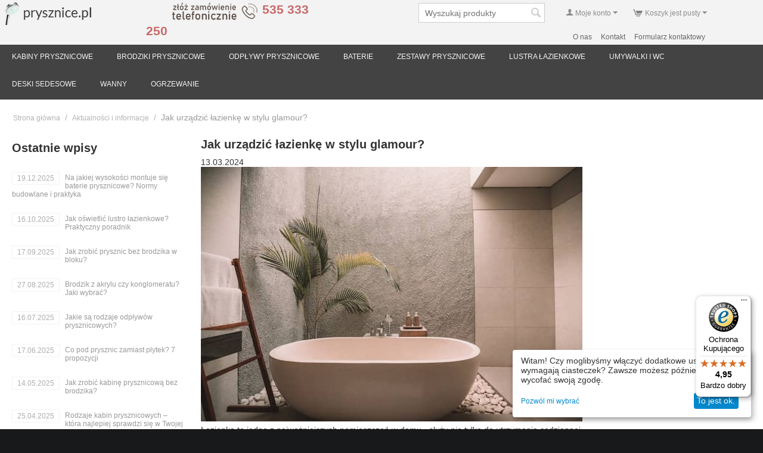

--- FILE ---
content_type: text/html; charset=utf-8
request_url: https://www.prysznice.pl/aktualnosci/jak-urzadzic-lazienke-w-stylu-glamour/
body_size: 17905
content:
<!DOCTYPE html>
<html 
    lang="pl"
    dir="ltr"
    class=" "
>
<head>
<title>Jak urządzić łazienkę w stylu glamour? | Blog Prysznice</title>
<base href="https://www.prysznice.pl/" />
<meta http-equiv="Content-Type" content="text/html; charset=utf-8" data-ca-mode="" />
<meta name="viewport" content="initial-scale=1.0, width=device-width" />
<meta name="description" content="Odkryj jak urządzić swoją łazienkę w stylu glamour! Zainspiruj się luksusowymi pomysłami i stwórz wyjątkową przestrzeń. Sprawdź teraz!" />
<meta name="keywords" content="" />
<meta name="format-detection" content="telephone=no">

            <link rel="canonical" href="https://www.prysznice.pl/aktualnosci/jak-urzadzic-lazienke-w-stylu-glamour/" />
            


    <link href="https://www.prysznice.pl/images/logos/2/fav.png" rel="shortcut icon" type="image/png" />

<script async src="https://sandbox-geowidget.easypack24.net/js/sdk-for-javascript.js" data-no-defer></script>
<link rel="stylesheet" type="text/css" href="https://sandbox-geowidget.easypack24.net/css/easypack.css"><link rel="preload" crossorigin="anonymous" as="font" href="https://www.prysznice.pl/design/themes/responsive/media/fonts/opensans.woff?1751360212" type="font/woff" />
<link type="text/css" rel="stylesheet" href="https://www.prysznice.pl/var/cache/misc/assets/design/themes/responsive/css/standalone.34becb1fc5acd22cc4d065049d4255be1751360212.css?1751360212" />
<script src="https://geowidget.easypack24.net/js/sdk-for-javascript.js" data-no-defer></script>
<link rel="stylesheet" href="https://geowidget.easypack24.net/css/easypack.css"/>
    <script 
        data-no-defer
        type="text/javascript"
        src="https://www.prysznice.pl/var/files/gdpr/klaro/config.js">
    </script>
    <script 
        data-no-defer
        data-klaro-config="klaroConfig"
        data-config="klaroConfig"
        type="text/javascript"
        src="https://www.prysznice.pl/js/addons/gdpr/lib/klaro.js">
    </script>

    

<!-- Inline script moved to the bottom of the page -->
<!-- Inline script moved to the bottom of the page -->

<!-- Inline script moved to the bottom of the page -->
</head>

<body>
            
        <div class="ty-tygh  " data-ca-element="mainContainer" id="tygh_container">

        <div id="ajax_overlay" class="ty-ajax-overlay"></div>
<div id="ajax_loading_box" class="ty-ajax-loading-box"></div>
        <div class="cm-notification-container notification-container">
</div>
        <div class="ty-helper-container "
                    id="tygh_main_container">
                                             
<div class="tygh-top-panel clearfix">
                <div class="container-fluid  ty-p-none ty-m-none">
                                                
            <div class="row-fluid">                        <div class="span3  " >
                                    <div class=" ty-float-left">
                <div class="ty-logo-container">
    
            <a href="https://www.prysznice.pl/" title="Prysznice i akcesoria sklep internetowy">
        <img class="ty-pict  ty-logo-container__image   cm-image" width="160" height="40" alt="Prysznice i akcesoria sklep internetowy" title="Prysznice i akcesoria sklep internetowy" id="det_img_1475460323" src="https://www.prysznice.pl/images/logos/2/prysznice_black.png" />

    
            </a>
    </div>

                    </div>
                            </div>
                                                
                                    <div class="span4  " >
                                    <div class="ty-mr-xl ty-float-left">
                <div class="ty-wysiwyg-content"  data-ca-live-editor-object-id="0" data-ca-live-editor-object-type=""><a href="tel:+48535333250"><img src="https://www.prysznice.pl/images/logos/2/zamowienia-telefoniczne-3.png?1677237668469" width="192" height="40" /> <strong><span style="color: #ca6969;"><span style="font-size: 16pt;">535 333 250</span></span></strong></a></div>
                    </div>
                            </div>
                                                
                                    <div class="span8  " >
                                    <div class="ty-mtb-xs top-cart-content ty-float-right">
                    <div class="ty-dropdown-box" id="cart_status_417">
         <div id="sw_dropdown_417" class="ty-dropdown-box__title cm-combination">
        <a href="https://www.prysznice.pl/koszyk/">
                                                <span class="ty-icon ty-icon-cart ty-minicart__icon empty" ></span>
                    <span class="ty-minicart-title empty-cart ty-hand">Koszyk jest pusty</span>
                    <span class="ty-icon ty-icon-down-micro" ></span>
                            
        </a>
        </div>
        <div id="dropdown_417" class="cm-popup-box ty-dropdown-box__content ty-dropdown-box__content--cart hidden">
                            <div class="cm-cart-content cm-cart-content-thumb cm-cart-content-delete">
                        <div class="ty-cart-items">
                                                            <div class="ty-cart-items__empty ty-center">Koszyk jest pusty</div>
                                                    </div>

                                                <div class="cm-cart-buttons ty-cart-content__buttons buttons-container hidden">
                            <div class="ty-float-left">
                                <a href="https://www.prysznice.pl/koszyk/" rel="nofollow" class="ty-btn ty-btn__secondary">Zobacz koszyk</a>
                            </div>
                                                        <div class="ty-float-right">
                                            
 
    <a href="https://www.prysznice.pl/kasa/"  class="ty-btn ty-btn__primary " >Kasa</a>
                            </div>
                                                    </div>
                        
                </div>
            
        </div>
    <!--cart_status_417--></div>


                    </div><div class=" ty-float-right">
                <div class="ty-wysiwyg-content"  data-ca-live-editor-object-id="0" data-ca-live-editor-object-type=""><!-- Inline script moved to the bottom of the page -->
</div>
                    </div><div class="ty-dropdown-box  ty-mtb-xs top-my-account ty-float-right">
        <div id="sw_dropdown_418" class="ty-dropdown-box__title cm-combination unlogged">
                                            <a class="ty-account-info__title" href="https://www.prysznice.pl/profiles-update/">
        <span class="ty-icon ty-icon-user" ></span>&nbsp;<span class="ty-account-info__title-txt" >Moje konto</span>
        <span class="ty-icon ty-icon-down-micro ty-account-info__user-arrow" ></span>
    </a>

                        
        </div>
        <div id="dropdown_418" class="cm-popup-box ty-dropdown-box__content hidden">
            
<div id="account_info_418">
        <ul class="ty-account-info">
                                <li class="ty-account-info__item ty-dropdown-box__item"><a class="ty-account-info__a underlined" href="https://www.prysznice.pl/orders/" rel="nofollow">Zamówienia</a></li>
                    

<li class="ty-account-info__item ty-dropdown-box__item"><a class="ty-account-info__a" href="https://www.prysznice.pl/przechowalnia/" rel="nofollow">Lista życzeń</a></li>    </ul>

            <div class="ty-account-info__orders updates-wrapper track-orders" id="track_orders_block_418">
            <form action="https://www.prysznice.pl/" method="POST" class="cm-ajax cm-post cm-ajax-full-render" name="track_order_quick">
                <input type="hidden" name="result_ids" value="track_orders_block_*" />
                <input type="hidden" name="return_url" value="index.php?dispatch=pages.view&amp;page_id=90" />

                <div class="ty-account-info__orders-txt">Śledź swoje zamówienie</div>

                <div class="ty-account-info__orders-input ty-control-group ty-input-append">
                    <label for="track_order_item418" class="cm-required hidden">Śledź swoje zamówienie</label>
                    <input type="text" size="20" class="ty-input-text cm-hint" id="track_order_item418" name="track_data" value="Identyfikator zamówienia/E-mail" />
                    <button title="Szukaj" class="ty-btn-go" type="submit"><span class="ty-icon ty-icon-right-dir ty-btn-go__icon" ></span></button>
<input type="hidden" name="dispatch" value="orders.track_request" />
                                    </div>
            <input type="hidden" name="security_hash" class="cm-no-hide-input" value="9945c0a209b0383411b39526cf64e0c4" /></form>
        <!--track_orders_block_418--></div>
    
    <div class="ty-account-info__buttons buttons-container">
                    <a href="https://www.prysznice.pl/login/?return_url=index.php%3Fdispatch%3Dpages.view%26page_id%3D90" data-ca-target-id="login_block418" class="cm-dialog-opener cm-dialog-auto-size ty-btn ty-btn__secondary" rel="nofollow">Zaloguj się</a><a href="https://www.prysznice.pl/zarejestruj-sie/" rel="nofollow" class="ty-btn ty-btn__primary">Zarejestruj się</a>
            <div  id="login_block418" class="hidden" title="Zaloguj się">
                <div class="ty-login-popup">
                    

    <div id="popup418_login_popup_form_container">
            <form name="popup418_form" action="https://www.prysznice.pl/" method="post" class="cm-ajax cm-ajax-full-render">
                    <input type="hidden" name="result_ids" value="popup418_login_popup_form_container" />
            <input type="hidden" name="login_block_id" value="popup418" />
            <input type="hidden" name="quick_login" value="1" />
        
        <input type="hidden" name="return_url" value="index.php?dispatch=pages.view&amp;page_id=90" />
        <input type="hidden" name="redirect_url" value="index.php?dispatch=pages.view&amp;page_id=90" />

        
        <div class="ty-control-group">
            <label for="login_popup418" class="ty-login__filed-label ty-control-group__label cm-required cm-trim cm-email">E-mail</label>
            <input type="text" id="login_popup418" name="user_login" size="30" value="" class="ty-login__input cm-focus" />
        </div>

        <div class="ty-control-group ty-password-forgot">
            <label for="psw_popup418" class="ty-login__filed-label ty-control-group__label ty-password-forgot__label cm-required">Hasło</label><a href="https://www.prysznice.pl/index.php?dispatch=auth.recover_password" class="ty-password-forgot__a"  tabindex="5">Nie pamiętasz hasła?</a>
            <input type="password" id="psw_popup418" name="password" size="30" value="" class="ty-login__input" maxlength="32" />
        </div>

                    
            <div class="ty-login-reglink ty-center">
                <a class="ty-login-reglink__a" href="https://www.prysznice.pl/zarejestruj-sie/" rel="nofollow">Zarejestruj nowe konto</a>
            </div>
        
        
        
                    <div class="buttons-container clearfix">
                <div class="ty-float-right">
                        
     <button  class="ty-btn__login ty-btn__secondary ty-btn" type="submit" name="dispatch[auth.login]" >Zaloguj się</button>

                </div>
                <div class="ty-login__remember-me">
                    <label for="remember_me_popup418" class="ty-login__remember-me-label"><input class="checkbox" type="checkbox" name="remember_me" id="remember_me_popup418" value="Y" />zapamiętaj mnie</label>
                </div>
            </div>
        
    <input type="hidden" name="security_hash" class="cm-no-hide-input" value="9945c0a209b0383411b39526cf64e0c4" /></form>

    <!--popup418_login_popup_form_container--></div>
                </div>
            </div>
            </div>
<!--account_info_418--></div>

        </div>
    </div><div class="ty-mtb-xs search-block-grid ty-float-right">
                <div class="ty-search-block">
    <form action="https://www.prysznice.pl/" name="search_form" method="get">
        <input type="hidden" name="match" value="all" />
        <input type="hidden" name="subcats" value="Y" />
        <input type="hidden" name="pcode_from_q" value="Y" />
        <input type="hidden" name="pshort" value="Y" />
        <input type="hidden" name="pfull" value="Y" />
        <input type="hidden" name="pname" value="Y" />
        <input type="hidden" name="pkeywords" value="Y" />
        <input type="hidden" name="search_performed" value="Y" />

        

        <input type="text" name="q" value="" id="search_input" title="Wyszukaj produkty" class="ty-search-block__input cm-hint" /><button title="Szukaj" class="ty-search-magnifier" type="submit"><span class="ty-icon ty-icon-search" ></span></button>
<input type="hidden" name="dispatch" value="products.search" />

        
    <input type="hidden" name="security_hash" class="cm-no-hide-input" value="9945c0a209b0383411b39526cf64e0c4" /></form>
</div>

                    </div><div class="ty-mt-s top-quick-links hidden-phone hidden-tablet ty-float-right">
                    

        <div class="ty-text-links-wrapper">
        <span id="sw_text_links_420" class="ty-text-links-btn cm-combination visible-phone">
            <span class="ty-icon ty-icon-short-list" ></span>
            <span class="ty-icon ty-icon-down-micro ty-text-links-btn__arrow" ></span>
        </span>
    
        <ul id="text_links_420" class="ty-text-links  cm-popup-box ty-text-links_show_inline"><li class="ty-text-links__item ty-level-0  ty-text-links__item--inline"><a class="ty-text-links__a ty-text-links__a--level-0  ty-text-links__a--inline" href="/o-nas">O nas</a></li><li class="ty-text-links__item ty-level-0  ty-text-links__item--inline"><a class="ty-text-links__a ty-text-links__a--level-0  ty-text-links__a--inline" href="/kontakt-z-nami/">Kontakt</a></li><li class="ty-text-links__item ty-level-0  ty-text-links__item--inline"><a class="ty-text-links__a ty-text-links__a--level-0  ty-text-links__a--inline" href="/formularz-kontaktowy">Formularz kontaktowy</a></li></ul>

        </div>
    
                    </div>
                            </div>
        </div>    
        </div>
    

</div>

<div class="tygh-header clearfix">
                <div class="container-fluid  header-grid ty-p-none ty-m-none">
                                                
            <div class="row-fluid">                        <div class="span16  " >
                                    <div class="ty-uppercase  ">
                
    <ul class="ty-menu__items cm-responsive-menu">
                    <li class="ty-menu__item ty-menu__menu-btn visible-phone cm-responsive-menu-toggle-main">
                <a class="ty-menu__item-link">
                    <span class="ty-icon ty-icon-short-list" ></span>
                    <span>Menu</span>
                </a>
            </li>

                                            
                        <li class="ty-menu__item cm-menu-item-responsive ">
                                            <a class="ty-menu__item-toggle visible-phone cm-responsive-menu-toggle">
                            <span class="ty-icon ty-icon-down-open ty-menu__icon-open" ></span>
                            <span class="ty-icon ty-icon-up-open ty-menu__icon-hide" ></span>
                        </a>
                                        <a  href="https://www.prysznice.pl/kabiny-prysznicowe/" class="ty-menu__item-link" >
                        KABINY PRYSZNICOWE
                    </a>
                
                                                                <div class="ty-menu__submenu">
                            <ul class="ty-menu__submenu-items ty-menu__submenu-items-simple cm-responsive-menu-submenu">
                                
                                                                                                        <li class="ty-menu__submenu-item">
                                        <a class="ty-menu__submenu-link"  href="https://www.prysznice.pl/kabiny-prysznicowe/kabiny-kwadratowe/" >KABINY KWADRATOWE I PROSTOKĄTNE</a>
                                    </li>
                                                                                                        <li class="ty-menu__submenu-item">
                                        <a class="ty-menu__submenu-link"  href="https://www.prysznice.pl/kabiny-prysznicowe/kabiny-polokragle/" >KABINY PÓŁOKRĄGŁE</a>
                                    </li>
                                                                                                        <li class="ty-menu__submenu-item">
                                        <a class="ty-menu__submenu-link"  href="https://www.prysznice.pl/kabiny-prysznicowe/kabiny-asymetryczne/" >KABINY ASYMETRYCZNE</a>
                                    </li>
                                                                                                        <li class="ty-menu__submenu-item">
                                        <a class="ty-menu__submenu-link"  href="https://www.prysznice.pl/kabiny-prysznicowe/kabiny-pieciokatne/" >KABINY PIĘCIOKĄTNE</a>
                                    </li>
                                                                                                        <li class="ty-menu__submenu-item">
                                        <a class="ty-menu__submenu-link"  href="https://www.prysznice.pl/kabiny-prysznicowe/kabiny-typu-walk-in/" >KABINY I ŚCIANKI WALK-IN</a>
                                    </li>
                                                                                                        <li class="ty-menu__submenu-item">
                                        <a class="ty-menu__submenu-link"  href="https://www.prysznice.pl/kabiny-prysznicowe/kabiny-prostokatne/" >KABINY PRZYŚCIENNE</a>
                                    </li>
                                                                                                        <li class="ty-menu__submenu-item">
                                        <a class="ty-menu__submenu-link"  href="https://www.prysznice.pl/kabiny-prysznicowe/kabiny-na-wymiar/" >KABINY NA WYMIAR</a>
                                    </li>
                                                                                                        <li class="ty-menu__submenu-item">
                                        <a class="ty-menu__submenu-link"  href="https://www.prysznice.pl/kabiny-prysznicowe/drzwi-natryskowe/" >DRZWI PRYSZNICOWE WNĘKOWE</a>
                                    </li>
                                                                                                        <li class="ty-menu__submenu-item">
                                        <a class="ty-menu__submenu-link"  href="https://www.prysznice.pl/kabiny-prysznicowe/parawany-scianki-nawannowe/" >PARAWANY NAWANNOWE</a>
                                    </li>
                                                                                                        <li class="ty-menu__submenu-item">
                                        <a class="ty-menu__submenu-link"  href="https://www.prysznice.pl/kabiny-prysznicowe/akcesoria-i-czesci-zamienne-do-kabin/" >AKCESORIA I CZĘŚCI ZAMIENNE DO KABIN</a>
                                    </li>
                                                                
                                
                            </ul>
                        </div>
                    
                            </li>
                                            
                        <li class="ty-menu__item cm-menu-item-responsive ">
                                            <a class="ty-menu__item-toggle visible-phone cm-responsive-menu-toggle">
                            <span class="ty-icon ty-icon-down-open ty-menu__icon-open" ></span>
                            <span class="ty-icon ty-icon-up-open ty-menu__icon-hide" ></span>
                        </a>
                                        <a  href="https://www.prysznice.pl/brodziki-prysznicowe/" class="ty-menu__item-link" >
                        BRODZIKI PRYSZNICOWE
                    </a>
                
                                                                <div class="ty-menu__submenu">
                            <ul class="ty-menu__submenu-items ty-menu__submenu-items-simple cm-responsive-menu-submenu">
                                
                                                                                                        <li class="ty-menu__submenu-item">
                                        <a class="ty-menu__submenu-link"  href="https://www.prysznice.pl/brodziki-prysznicowe/brodziki-podposadzkowe/" >BRODZIKI PODPŁYTKOWE  Z ODPŁYWEM LINIOWYM</a>
                                    </li>
                                                                                                        <li class="ty-menu__submenu-item">
                                        <a class="ty-menu__submenu-link"  href="https://www.prysznice.pl/brodziki-prysznicowe/brodziki-podpytkowe-z-odpywem-punktowym/" >BRODZIKI PODPŁYTKOWE  Z ODPŁYWEM PUNKTOWYM</a>
                                    </li>
                                                                                                        <li class="ty-menu__submenu-item">
                                        <a class="ty-menu__submenu-link"  href="https://www.prysznice.pl/brodziki-prysznicowe/brodziki-polokragle/" >BRODZIKI PÓŁOKRĄGŁE</a>
                                    </li>
                                                                                                        <li class="ty-menu__submenu-item">
                                        <a class="ty-menu__submenu-link"  href="https://www.prysznice.pl/brodziki-prysznicowe/brodziki-kwadratowe/" >BRODZIKI KWADRATOWE</a>
                                    </li>
                                                                                                        <li class="ty-menu__submenu-item">
                                        <a class="ty-menu__submenu-link"  href="https://www.prysznice.pl/brodziki-prysznicowe/brodziki-prostokatne/" >BRODZIKI PROSTOKĄTNE</a>
                                    </li>
                                                                                                        <li class="ty-menu__submenu-item">
                                        <a class="ty-menu__submenu-link"  href="https://www.prysznice.pl/brodziki-prysznicowe/brodziki-asymetryczne/" >BRODZIKI ASYMETRYCZNE</a>
                                    </li>
                                                                                                        <li class="ty-menu__submenu-item">
                                        <a class="ty-menu__submenu-link"  href="https://www.prysznice.pl/brodziki-prysznicowe/brodziki-pieciokatne-pl/" >BRODZIKI PIĘCIOKĄTNE</a>
                                    </li>
                                                                                                        <li class="ty-menu__submenu-item">
                                        <a class="ty-menu__submenu-link"  href="https://www.prysznice.pl/brodziki-prysznicowe/brodziki-niskie/" >BRODZIKI NISKIE</a>
                                    </li>
                                                                                                        <li class="ty-menu__submenu-item">
                                        <a class="ty-menu__submenu-link"  href="https://www.prysznice.pl/brodziki-prysznicowe/brodziki-wysokie/" >BRODZIKI WYSOKIE</a>
                                    </li>
                                                                                                        <li class="ty-menu__submenu-item">
                                        <a class="ty-menu__submenu-link"  href="https://www.prysznice.pl/brodziki-prysznicowe/brodziki-czarne/" >BRODZIKI CZARNE</a>
                                    </li>
                                                                                                        <li class="ty-menu__submenu-item">
                                        <a class="ty-menu__submenu-link"  href="https://www.prysznice.pl/brodziki-prysznicowe/nosniki-i-obudowy-natryskowe/" >OBUDOWY BRODZIKOWE</a>
                                    </li>
                                                                                                        <li class="ty-menu__submenu-item">
                                        <a class="ty-menu__submenu-link"  href="https://www.prysznice.pl/brodziki-prysznicowe/syfony-brodzikowe/" >SYFONY BRODZIKOWE</a>
                                    </li>
                                                                
                                
                            </ul>
                        </div>
                    
                            </li>
                                            
                        <li class="ty-menu__item cm-menu-item-responsive ">
                                            <a class="ty-menu__item-toggle visible-phone cm-responsive-menu-toggle">
                            <span class="ty-icon ty-icon-down-open ty-menu__icon-open" ></span>
                            <span class="ty-icon ty-icon-up-open ty-menu__icon-hide" ></span>
                        </a>
                                        <a  href="https://www.prysznice.pl/odplywy-prysznicowe/" class="ty-menu__item-link" >
                        ODPŁYWY PRYSZNICOWE
                    </a>
                
                                                                <div class="ty-menu__submenu">
                            <ul class="ty-menu__submenu-items ty-menu__submenu-items-simple cm-responsive-menu-submenu">
                                
                                                                                                        <li class="ty-menu__submenu-item">
                                        <a class="ty-menu__submenu-link"  href="https://www.prysznice.pl/odplywy-prysznicowe/liniowe/" >ODPŁYWY LINIOWE</a>
                                    </li>
                                                                                                        <li class="ty-menu__submenu-item">
                                        <a class="ty-menu__submenu-link"  href="https://www.prysznice.pl/odplywy-prysznicowe/odplywy-liniowe-przyscienne/" >ODPŁYWY LINIOWE PRZYŚCIENNE</a>
                                    </li>
                                                                                                        <li class="ty-menu__submenu-item">
                                        <a class="ty-menu__submenu-link"  href="https://www.prysznice.pl/odplywy-prysznicowe/odplywy-liniowe-do-mikrocementu-i-zywic/" >ODPŁYWY LINIOWE DO MIKROCEMENTU I ŻYWIC</a>
                                    </li>
                                                                                                        <li class="ty-menu__submenu-item">
                                        <a class="ty-menu__submenu-link"  href="https://www.prysznice.pl/odplywy-prysznicowe/punktowe/" >ODPŁYWY PUNKTOWE</a>
                                    </li>
                                                                                                        <li class="ty-menu__submenu-item">
                                        <a class="ty-menu__submenu-link"  href="https://www.prysznice.pl/odplywy-prysznicowe/akcesoria-do-odplywow/" >AKCESORIA DO ODPŁYWÓW</a>
                                    </li>
                                                                
                                
                            </ul>
                        </div>
                    
                            </li>
                                            
                        <li class="ty-menu__item cm-menu-item-responsive ">
                                            <a class="ty-menu__item-toggle visible-phone cm-responsive-menu-toggle">
                            <span class="ty-icon ty-icon-down-open ty-menu__icon-open" ></span>
                            <span class="ty-icon ty-icon-up-open ty-menu__icon-hide" ></span>
                        </a>
                                        <a  href="https://www.prysznice.pl/baterie/" class="ty-menu__item-link" >
                        BATERIE
                    </a>
                
                                            <div class="ty-menu__submenu" id="topmenu_62_29dd7ab5e65231cacdb965adfe3782b8">
                                                            <ul class="ty-menu__submenu-items cm-responsive-menu-submenu">
                                                                            <li class="ty-top-mine__submenu-col">
                                                                                        <div class="ty-menu__submenu-item-header">
                                                <a href="https://www.prysznice.pl/baterie/umywalkowe/" class="ty-menu__submenu-link" >BATERIE UMYWALKOWE</a>
                                            </div>
                                                                                        <div class="ty-menu__submenu">
                                                <ul class="ty-menu__submenu-list cm-responsive-menu-submenu">
                                                                                                    </ul>
                                            </div>
                                        </li>
                                                                            <li class="ty-top-mine__submenu-col">
                                                                                        <div class="ty-menu__submenu-item-header">
                                                <a href="https://www.prysznice.pl/baterie/baterie-prysznicowe/" class="ty-menu__submenu-link" >BATERIE PRYSZNICOWE</a>
                                            </div>
                                                                                            <a class="ty-menu__item-toggle visible-phone cm-responsive-menu-toggle">
                                                    <span class="ty-icon ty-icon-down-open ty-menu__icon-open" ></span>
                                                    <span class="ty-icon ty-icon-up-open ty-menu__icon-hide" ></span>
                                                </a>
                                                                                        <div class="ty-menu__submenu">
                                                <ul class="ty-menu__submenu-list cm-responsive-menu-submenu">
                                                                                                                                                                                                                                                                                            <li class="ty-menu__submenu-item">
                                                                <a href="https://www.prysznice.pl/baterie/baterie-prysznicowe/zwykle/"                                                                        class="ty-menu__submenu-link" >BATERIE ŚCIENNE</a>
                                                            </li>
                                                                                                                                                                                <li class="ty-menu__submenu-item">
                                                                <a href="https://www.prysznice.pl/baterie/baterie-prysznicowe/baterie-podtynkowe/"                                                                        class="ty-menu__submenu-link" >BATERIE PODTYNKOWE</a>
                                                            </li>
                                                                                                                                                                        
                                                                                                    </ul>
                                            </div>
                                        </li>
                                                                            <li class="ty-top-mine__submenu-col">
                                                                                        <div class="ty-menu__submenu-item-header">
                                                <a href="https://www.prysznice.pl/baterie/baterie-wannowe/" class="ty-menu__submenu-link" >BATERIE WANNOWE</a>
                                            </div>
                                                                                            <a class="ty-menu__item-toggle visible-phone cm-responsive-menu-toggle">
                                                    <span class="ty-icon ty-icon-down-open ty-menu__icon-open" ></span>
                                                    <span class="ty-icon ty-icon-up-open ty-menu__icon-hide" ></span>
                                                </a>
                                                                                        <div class="ty-menu__submenu">
                                                <ul class="ty-menu__submenu-list cm-responsive-menu-submenu">
                                                                                                                                                                                                                                                                                            <li class="ty-menu__submenu-item">
                                                                <a href="https://www.prysznice.pl/baterie/baterie-wannowe/zwykle/"                                                                        class="ty-menu__submenu-link" >BATERIE ŚCIENNE</a>
                                                            </li>
                                                                                                                                                                                <li class="ty-menu__submenu-item">
                                                                <a href="https://www.prysznice.pl/baterie/baterie-wannowe/podtynkowe/"                                                                        class="ty-menu__submenu-link" >BATERIE PODTYNKOWE</a>
                                                            </li>
                                                                                                                                                                                <li class="ty-menu__submenu-item">
                                                                <a href="https://www.prysznice.pl/baterie/baterie-wannowe/wolnostojace/"                                                                        class="ty-menu__submenu-link" >BATERIE WOLNOSTOJĄCE</a>
                                                            </li>
                                                                                                                                                                                <li class="ty-menu__submenu-item">
                                                                <a href="https://www.prysznice.pl/baterie/baterie-wannowe/nawannowe/"                                                                        class="ty-menu__submenu-link" >BATERIE NAWANNOWE</a>
                                                            </li>
                                                                                                                                                                                <li class="ty-menu__submenu-item">
                                                                <a href="https://www.prysznice.pl/baterie/baterie-wannowe/zestawy/"                                                                        class="ty-menu__submenu-link" >ZESTAWY WANNOWE</a>
                                                            </li>
                                                                                                                                                                        
                                                                                                    </ul>
                                            </div>
                                        </li>
                                                                            <li class="ty-top-mine__submenu-col">
                                                                                        <div class="ty-menu__submenu-item-header">
                                                <a href="https://www.prysznice.pl/baterie/baterie-bidetowe/" class="ty-menu__submenu-link" >BATERIE BIDETOWE</a>
                                            </div>
                                                                                        <div class="ty-menu__submenu">
                                                <ul class="ty-menu__submenu-list cm-responsive-menu-submenu">
                                                                                                    </ul>
                                            </div>
                                        </li>
                                                                            <li class="ty-top-mine__submenu-col">
                                                                                        <div class="ty-menu__submenu-item-header">
                                                <a href="https://www.prysznice.pl/baterie/kuchenne/" class="ty-menu__submenu-link" >BATERIE KUCHENNE</a>
                                            </div>
                                                                                        <div class="ty-menu__submenu">
                                                <ul class="ty-menu__submenu-list cm-responsive-menu-submenu">
                                                                                                    </ul>
                                            </div>
                                        </li>
                                                                                                        </ul>
                            
                        </div>
                    
                            </li>
                                            
                        <li class="ty-menu__item cm-menu-item-responsive ">
                                            <a class="ty-menu__item-toggle visible-phone cm-responsive-menu-toggle">
                            <span class="ty-icon ty-icon-down-open ty-menu__icon-open" ></span>
                            <span class="ty-icon ty-icon-up-open ty-menu__icon-hide" ></span>
                        </a>
                                        <a  href="https://www.prysznice.pl/zestawy-prysznicowe/" class="ty-menu__item-link" >
                        ZESTAWY PRYSZNICOWE
                    </a>
                
                                            <div class="ty-menu__submenu" id="topmenu_62_fe301c154f98e976109c0b2f06da381c">
                                                            <ul class="ty-menu__submenu-items cm-responsive-menu-submenu">
                                                                            <li class="ty-top-mine__submenu-col">
                                                                                        <div class="ty-menu__submenu-item-header">
                                                <a href="https://www.prysznice.pl/zestawy-prysznicowe/przesuwne/" class="ty-menu__submenu-link" >KOMPLETY NATYNKOWE</a>
                                            </div>
                                                                                        <div class="ty-menu__submenu">
                                                <ul class="ty-menu__submenu-list cm-responsive-menu-submenu">
                                                                                                    </ul>
                                            </div>
                                        </li>
                                                                            <li class="ty-top-mine__submenu-col">
                                                                                        <div class="ty-menu__submenu-item-header">
                                                <a href="https://www.prysznice.pl/zestawy-prysznicowe/podtynkowe/" class="ty-menu__submenu-link" >KOMPLETY PODTYNKOWE</a>
                                            </div>
                                                                                        <div class="ty-menu__submenu">
                                                <ul class="ty-menu__submenu-list cm-responsive-menu-submenu">
                                                                                                    </ul>
                                            </div>
                                        </li>
                                                                            <li class="ty-top-mine__submenu-col">
                                                                                        <div class="ty-menu__submenu-item-header">
                                                <a href="https://www.prysznice.pl/zestawy-prysznicowe/akcesoria-do-prysznicow/" class="ty-menu__submenu-link" >AKCESORIA </a>
                                            </div>
                                                                                            <a class="ty-menu__item-toggle visible-phone cm-responsive-menu-toggle">
                                                    <span class="ty-icon ty-icon-down-open ty-menu__icon-open" ></span>
                                                    <span class="ty-icon ty-icon-up-open ty-menu__icon-hide" ></span>
                                                </a>
                                                                                        <div class="ty-menu__submenu">
                                                <ul class="ty-menu__submenu-list cm-responsive-menu-submenu">
                                                                                                                                                                                                                                                                                            <li class="ty-menu__submenu-item">
                                                                <a href="https://www.prysznice.pl/zestawy-prysznicowe/akcesoria-do-prysznicow/deszczownice-glowice-gorne/"                                                                        class="ty-menu__submenu-link" >DESZCZOWNICE, GŁOWICE GÓRNE</a>
                                                            </li>
                                                                                                                                                                                <li class="ty-menu__submenu-item">
                                                                <a href="https://www.prysznice.pl/zestawy-prysznicowe/akcesoria-do-prysznicow/weze-natryskowe/"                                                                        class="ty-menu__submenu-link" >WĘŻE NATRYSKOWE I SŁUCHAWKI</a>
                                                            </li>
                                                                                                                                                                                <li class="ty-menu__submenu-item">
                                                                <a href="https://www.prysznice.pl/zestawy-prysznicowe/akcesoria-do-prysznicow/drazki-i-ramiona-natryskowe/"                                                                        class="ty-menu__submenu-link" >DRĄŻKI I RAMIONA NATRYSKOWE</a>
                                                            </li>
                                                                                                                                                                                <li class="ty-menu__submenu-item">
                                                                <a href="https://www.prysznice.pl/zestawy-prysznicowe/akcesoria-do-prysznicow/przylacza-i-rozety/"                                                                        class="ty-menu__submenu-link" >UCHWYTY, PRZYŁĄCZA, ROZETY I WYLEWKI</a>
                                                            </li>
                                                                                                                                                                        
                                                                                                    </ul>
                                            </div>
                                        </li>
                                                                                                        </ul>
                            
                        </div>
                    
                            </li>
                                            
                        <li class="ty-menu__item cm-menu-item-responsive ">
                                            <a class="ty-menu__item-toggle visible-phone cm-responsive-menu-toggle">
                            <span class="ty-icon ty-icon-down-open ty-menu__icon-open" ></span>
                            <span class="ty-icon ty-icon-up-open ty-menu__icon-hide" ></span>
                        </a>
                                        <a  href="https://www.prysznice.pl/lustra-lazienkowe/" class="ty-menu__item-link" >
                        LUSTRA ŁAZIENKOWE
                    </a>
                
                                                                <div class="ty-menu__submenu">
                            <ul class="ty-menu__submenu-items ty-menu__submenu-items-simple cm-responsive-menu-submenu">
                                
                                                                                                        <li class="ty-menu__submenu-item">
                                        <a class="ty-menu__submenu-link"  href="https://www.prysznice.pl/lustra-lazienkowe/klasyczne/" >LUSTRA KLASYCZNE</a>
                                    </li>
                                                                                                        <li class="ty-menu__submenu-item">
                                        <a class="ty-menu__submenu-link"  href="https://www.prysznice.pl/lustra-lazienkowe/wysuwane/" >LUSTRA WYSUWANE</a>
                                    </li>
                                                                
                                
                            </ul>
                        </div>
                    
                            </li>
                                            
                        <li class="ty-menu__item cm-menu-item-responsive ">
                                            <a class="ty-menu__item-toggle visible-phone cm-responsive-menu-toggle">
                            <span class="ty-icon ty-icon-down-open ty-menu__icon-open" ></span>
                            <span class="ty-icon ty-icon-up-open ty-menu__icon-hide" ></span>
                        </a>
                                        <a  href="https://www.prysznice.pl/ceramika/" class="ty-menu__item-link" >
                        UMYWALKI I WC
                    </a>
                
                                                                <div class="ty-menu__submenu">
                            <ul class="ty-menu__submenu-items ty-menu__submenu-items-simple cm-responsive-menu-submenu">
                                
                                                                                                        <li class="ty-menu__submenu-item">
                                        <a class="ty-menu__submenu-link"  href="https://www.prysznice.pl/ceramika/umywalki/" >UMYWALKI</a>
                                    </li>
                                                                                                        <li class="ty-menu__submenu-item">
                                        <a class="ty-menu__submenu-link"  href="https://www.prysznice.pl/ceramika/miski-wc/" >MISKI WC I BIDETY</a>
                                    </li>
                                                                
                                
                            </ul>
                        </div>
                    
                            </li>
                                            
                        <li class="ty-menu__item cm-menu-item-responsive ">
                                            <a class="ty-menu__item-toggle visible-phone cm-responsive-menu-toggle">
                            <span class="ty-icon ty-icon-down-open ty-menu__icon-open" ></span>
                            <span class="ty-icon ty-icon-up-open ty-menu__icon-hide" ></span>
                        </a>
                                        <a  href="https://www.prysznice.pl/deski-sedesowe/" class="ty-menu__item-link" >
                        DESKI SEDESOWE
                    </a>
                
                                                                <div class="ty-menu__submenu">
                            <ul class="ty-menu__submenu-items ty-menu__submenu-items-simple cm-responsive-menu-submenu">
                                
                                                                                                        <li class="ty-menu__submenu-item">
                                        <a class="ty-menu__submenu-link"  href="https://www.prysznice.pl/deski-sedesowe/toaletowe/" >TOALETOWE</a>
                                    </li>
                                                                                                        <li class="ty-menu__submenu-item">
                                        <a class="ty-menu__submenu-link"  href="https://www.prysznice.pl/deski-sedesowe/zawiasy-do-desek-sedesowych/" >ZAWIASY DO DESEK SEDESOWYCH</a>
                                    </li>
                                                                
                                
                            </ul>
                        </div>
                    
                            </li>
                                            
                        <li class="ty-menu__item cm-menu-item-responsive ">
                                            <a class="ty-menu__item-toggle visible-phone cm-responsive-menu-toggle">
                            <span class="ty-icon ty-icon-down-open ty-menu__icon-open" ></span>
                            <span class="ty-icon ty-icon-up-open ty-menu__icon-hide" ></span>
                        </a>
                                        <a  href="https://www.prysznice.pl/wanny/" class="ty-menu__item-link" >
                        WANNY
                    </a>
                
                                                                <div class="ty-menu__submenu">
                            <ul class="ty-menu__submenu-items ty-menu__submenu-items-simple cm-responsive-menu-submenu">
                                
                                                                                                        <li class="ty-menu__submenu-item">
                                        <a class="ty-menu__submenu-link"  href="https://www.prysznice.pl/wanny/wolnostojace/" >WANNY WOLNOSTOJĄCE</a>
                                    </li>
                                                                                                        <li class="ty-menu__submenu-item">
                                        <a class="ty-menu__submenu-link"  href="https://www.prysznice.pl/wanny/wanny-ravon/" >WANNY RAVON</a>
                                    </li>
                                                                                                        <li class="ty-menu__submenu-item">
                                        <a class="ty-menu__submenu-link"  href="https://www.prysznice.pl/wanny/wanny-sanitti/" >WANNY SANITTI</a>
                                    </li>
                                                                
                                
                            </ul>
                        </div>
                    
                            </li>
                                            
                        <li class="ty-menu__item cm-menu-item-responsive ">
                                            <a class="ty-menu__item-toggle visible-phone cm-responsive-menu-toggle">
                            <span class="ty-icon ty-icon-down-open ty-menu__icon-open" ></span>
                            <span class="ty-icon ty-icon-up-open ty-menu__icon-hide" ></span>
                        </a>
                                        <a  href="https://www.prysznice.pl/ogrzewanie/" class="ty-menu__item-link" >
                        OGRZEWANIE
                    </a>
                
                                                                <div class="ty-menu__submenu">
                            <ul class="ty-menu__submenu-items ty-menu__submenu-items-simple cm-responsive-menu-submenu">
                                
                                                                                                        <li class="ty-menu__submenu-item">
                                        <a class="ty-menu__submenu-link"  href="https://www.prysznice.pl/ogrzewanie/ogrzewanie-podlogowe/" >OGRZEWANIE PODŁOGOWE</a>
                                    </li>
                                                                
                                
                            </ul>
                        </div>
                    
                            </li>
        
        
    </ul>


                    </div>
                            </div>
        </div>    
        </div>
    

</div>

    <div class="tygh-content clearfix">
                    <div class="container-fluid  ">
                                                
            <div class="row-fluid">                        <div class="span16  " >
                                    <div id="breadcrumbs_10">

    <div class="ty-breadcrumbs clearfix">
        <a href="https://www.prysznice.pl/" class="ty-breadcrumbs__a">Strona główna</a><span class="ty-breadcrumbs__slash">/</span><a href="https://www.prysznice.pl/aktualnosci/" class="ty-breadcrumbs__a">Aktualności i informacje</a><span class="ty-breadcrumbs__slash">/</span><span class="ty-breadcrumbs__current"><bdi>Jak urządzić łazienkę w stylu glamour? </bdi></span>    </div>
<!--breadcrumbs_10--></div>
                            </div>
        </div>                                        
                                        
                                        
                                        
                                        
                                        
            <div class="row-fluid">                        <div class="span16  " >
                                    <div class="row-fluid">                        <div class="span4  " >
                                    <div class="ty-mainbox-simple-container clearfix ty-biale">
                    <p class="ty-mainbox-simple-title" style="margin-bottom:10px;font-size:20px;font-weight:bold;">
                                                    Ostatnie wpisy 
                                
            </p>
                <div class="ty-mainbox-simple-body"><div class="ty-blog-text-links">
    <ul>
            <li class="ty-blog-text-links__item">
            <div class="ty-blog-text-links__date">19.12.2025</div>
            <a href="https://www.prysznice.pl/aktualnosci/na-jakiej-wysokosci-montuje-sie-baterie-prysznicowe/" class="ty-blog-text-links__a">Na jakiej wysokości montuje się baterie prysznicowe? Normy budowlane i praktyka</a>
        </li>
            <li class="ty-blog-text-links__item">
            <div class="ty-blog-text-links__date">16.10.2025</div>
            <a href="https://www.prysznice.pl/aktualnosci/jak-oswietlic-lustro-lazienkowe/" class="ty-blog-text-links__a">Jak oświetlić lustro łazienkowe? Praktyczny poradnik</a>
        </li>
            <li class="ty-blog-text-links__item">
            <div class="ty-blog-text-links__date">17.09.2025</div>
            <a href="https://www.prysznice.pl/aktualnosci/jak-zrobic-prysznic-bez-brodzika-w-bloku/" class="ty-blog-text-links__a">Jak zrobić prysznic bez brodzika w bloku?</a>
        </li>
            <li class="ty-blog-text-links__item">
            <div class="ty-blog-text-links__date">27.08.2025</div>
            <a href="https://www.prysznice.pl/aktualnosci/brodzik-z-akrylu-czy-konglomeratu/" class="ty-blog-text-links__a">Brodzik z akrylu czy konglomeratu? Jaki wybrać?</a>
        </li>
            <li class="ty-blog-text-links__item">
            <div class="ty-blog-text-links__date">16.07.2025</div>
            <a href="https://www.prysznice.pl/aktualnosci/jakie-sa-rodzaje-odplywow-prysznicowych/" class="ty-blog-text-links__a">Jakie są rodzaje odpływów prysznicowych?</a>
        </li>
            <li class="ty-blog-text-links__item">
            <div class="ty-blog-text-links__date">17.06.2025</div>
            <a href="https://www.prysznice.pl/aktualnosci/co-pod-prysznic-zamiast-plytek/" class="ty-blog-text-links__a">Co pod prysznic zamiast płytek? 7 propozycji</a>
        </li>
            <li class="ty-blog-text-links__item">
            <div class="ty-blog-text-links__date">14.05.2025</div>
            <a href="https://www.prysznice.pl/aktualnosci/jak-zrobic-kabine-prysznicowa-bez-brodzika/" class="ty-blog-text-links__a">Jak zrobić kabinę prysznicową bez brodzika?</a>
        </li>
            <li class="ty-blog-text-links__item">
            <div class="ty-blog-text-links__date">25.04.2025</div>
            <a href="https://www.prysznice.pl/aktualnosci/rodzaje-kabin-prysznicowych/" class="ty-blog-text-links__a">Rodzaje kabin prysznicowych – która najlepiej sprawdzi się w Twojej łazience?</a>
        </li>
            <li class="ty-blog-text-links__item">
            <div class="ty-blog-text-links__date">19.03.2025</div>
            <a href="https://www.prysznice.pl/aktualnosci/jak-zrobic-prysznic-bezbrodzikowy/" class="ty-blog-text-links__a">Jak zrobić prysznic bezbrodzikowy? </a>
        </li>
            <li class="ty-blog-text-links__item">
            <div class="ty-blog-text-links__date">20.02.2025</div>
            <a href="https://www.prysznice.pl/aktualnosci/jak-zamontowac-parawan-nawannowy/" class="ty-blog-text-links__a">Jak zamontować parawan nawannowy?</a>
        </li>
        </ul>
            <div class="ty-mtb-xs ty-left">
                
     <a  class="ty-btn ty-btn__secondary blog-ty-text-links__button text-button " href="https://www.prysznice.pl/aktualnosci/">zobacz więcej</a>

        </div>
    </div>
</div>
    </div><div class="ty-mainbox-container clearfix ty-biale">
                                                                                        
                                    <p class="ty-mainbox-title" style="font-size:20px;font-weight:bold;">
                                                    Popularne
                        
                    </p>
                            
                <div class="ty-mainbox-body">

    <div class="owl-theme ty-owl-controls">
        <div class="owl-controls clickable owl-controls-outside" id="owl_outside_nav_146">
            <div class="owl-buttons">
                <div id="owl_prev_146000" class="owl-prev"><span class="ty-icon ty-icon-left-open-thin" ></span></div>
                <div id="owl_next_146000" class="owl-next"><span class="ty-icon ty-icon-right-open-thin" ></span></div>
            </div>
        </div>
    </div>

<div class="ty-mb-l">
    <div class="ty-blog-recent-posts-scroller">
        <div id="scroll_list_146" class="owl-carousel ty-scroller-list">

                    <div class="ty-blog-recent-posts-scroller__item">

                <div class="ty-blog-recent-posts-scroller__img-block">
                    <a href="https://www.prysznice.pl/aktualnosci/na-jakiej-wysokosci-montuje-sie-baterie-prysznicowe/">
                        <img class="ty-pict     cm-image" alt="" title="" id="det_img_112" width="1500" height="1000" src="https://www.prysznice.pl/images/blog/21/czarna-bateria-prysznicowa.jpg" />

                    </a>
                </div>

                <a href="https://www.prysznice.pl/aktualnosci/na-jakiej-wysokosci-montuje-sie-baterie-prysznicowe/">Na jakiej wysokości montuje się baterie prysznicowe? Normy budowlane i praktyka</a>

                <div class="ty-blog__date">19.12.2025</div>

            </div>
                    <div class="ty-blog-recent-posts-scroller__item">

                <div class="ty-blog-recent-posts-scroller__img-block">
                    <a href="https://www.prysznice.pl/aktualnosci/jak-oswietlic-lustro-lazienkowe/">
                        <img class="ty-pict     cm-image" alt="" title="" id="det_img_111" width="1280" height="851" src="https://www.prysznice.pl/images/blog/21/jak_oswietlic_lustro_lazienkowe.jpg" />

                    </a>
                </div>

                <a href="https://www.prysznice.pl/aktualnosci/jak-oswietlic-lustro-lazienkowe/">Jak oświetlić lustro łazienkowe? Praktyczny poradnik</a>

                <div class="ty-blog__date">16.10.2025</div>

            </div>
                    <div class="ty-blog-recent-posts-scroller__item">

                <div class="ty-blog-recent-posts-scroller__img-block">
                    <a href="https://www.prysznice.pl/aktualnosci/jak-zrobic-prysznic-bez-brodzika-w-bloku/">
                        <img class="ty-pict     cm-image" alt="" title="" id="det_img_110" width="1500" height="1000" src="https://www.prysznice.pl/images/blog/21/jak-zrobic-prysznic-bez-brodzika-w-bloku.jpg" />

                    </a>
                </div>

                <a href="https://www.prysznice.pl/aktualnosci/jak-zrobic-prysznic-bez-brodzika-w-bloku/">Jak zrobić prysznic bez brodzika w bloku?</a>

                <div class="ty-blog__date">17.09.2025</div>

            </div>
        
        </div>
    </div>
</div>

<!-- Inline script moved to the bottom of the page -->

</div>
    </div>
                            </div>
                                                
                                    <div class="span12  " >
                                    <div class="row-fluid">                        <div class="span12  " >
                                    <div class="ty-mainbox-container clearfix ty-biale">
                                                                                        
                                    <h1 class="ty-mainbox-title">
                                                    <span class="ty-blog__post-title" >Jak urządzić łazienkę w stylu glamour? </span>
                        
                    </h1>
                            
                <div class="ty-mainbox-body"><div class="ty-wysiwyg-content">
        <div class="ty-blog__date">13.03.2024</div>
    
            <div class="ty-blog__img-block">
            <img class="ty-pict     cm-image" alt="" title="" id="det_img_90" width="640" height="427" src="https://www.prysznice.pl/images/blog/20/lazienka-w-stylu-glamour.jpg" />

        </div>
        <div ><p>Łazienka to jedno z najważniejszych pomieszczeń w domu - służy nie tylko do utrzymania codziennej higieny, ale jest także miejscem, gdzie możemy odpocząć, zrelaksować się i zadbać o siebie. Aby osiągnąć najlepszy efekt, warto zaprojektować ją w stylu, który najlepiej odpowiada naszym indywidualnym upodobaniom. Dla osób, które cenią elegancję i luksus, doskonałym wyborem będzie<strong> łazienka w stylu glamour</strong>. Jak urządzić pomieszczenie zgodnie z zasadami tego nurtu?</p>
<h2 style="font-size: medium; color: #000000;">Łazienka w stylu glamour — na co zwrócić uwagę przy urządzaniu?</h2>
<h3 style="font-size: medium; color: #000000;">Kolorystyka</h3>
<p>Wybór odpowiedniej kolorystyki jest kluczowy w przypadku<strong> łazienki </strong>urządzonej <strong>w stylu glamour</strong>. Jako że chcemy podkreślić luksus i elegancję wnętrza, to najlepiej osiągnąć to decydując się na barwy kojarzące się z tymi cechami. Mowa tu oczywiście o bieli, czerni, złocie i srebrze. Biel jest doskonałym tłem, które zwiększa optycznie przestrzeń i nadaje jej szyku, podczas gdy akcenty w kolorze złota lub srebra wprowadzają do projektu blask. Czarny natomiast nadaje łazience eleganckiego kontrastu i głębi. </p>
<h3 style="font-size: medium; color: #000000;">Materiały</h3>
<p>Styl glamour uwielbia luksusowe materiały, dlatego przy urządzaniu łazienki warto zadbać o obecność szkła, kryształu czy metalu, zarówno w głównym wyposażeniu, jak i dodatkach. Dobrym wyborem będzie też elegancki i ponadczasowy marmur, który można zastosować zarówno na podłodze i ścianach pomieszczenia, jak i jego innych elementach, np. na blatach. </p>
<h3 style="font-size: medium; color: #000000;">Armatura</h3>
<p><strong>Łazienka w stylu glamour</strong> musi zostać urządzona z przywiązaniem do najmniejszych detali, dlatego tak ważny jest odpowiedni wybór armatury. W tej stylistyce najlepiej sprawdzą się ceramiczne produkty o wysokiej jakości. W przypadku umywalki, warto sięgnąć po okrągłą nablatową wersję, najlepiej w białym lub czarnym kolorze. Doskonałym przykładem są <a href="https://www.prysznice.pl/ceramika/umywalki/umywalka-nablatowa-zero-46cm-antracyt-mat/">produkty CeraStyle z serii ZERO</a>. Ich świetnym dopełnieniem będą wolnostojące wanny, zarówno te na ozdobnych nóżkach, jak i bez. Jeśli chcesz podkreślić tym sprzętem luksus pomieszczenia, wybierz projekt o nieco wydłużonych brzegach, taki jak <a href="https://www.prysznice.pl/wanny/wolnostojace/wanna-wolnostojaca-sanitti-uno-xl/">model Sanitti Uno XL</a>. </p>
<p><strong>Łazienka w stylu glamour</strong> zazwyczaj jest przestronna, jednak jeśli dysponujesz wnętrzem o nieco mniejszej powierzchni. Możesz zastosować także kabinę prysznicową zamiast wanny. Najlepiej sprawdzą się nowoczesne modele walk-in. Znajdziesz je choćby w <a href="https://www.prysznice.pl/kabiny-prysznicowe/kabiny-typu-walk-in/">kolekcji Nesta</a>, dostępnej w wielu stylowych wersjach kolorystycznych, w tym chromie, czarnym macie, złotym połysku, czy szczotkowanej miedzi. Pamiętaj, aby wykończenie prysznica dobrać do pozostałych elementów w łazience. Dzięki temu stworzysz spójny i luksusowy projekt. </p>
<p><img style="display: block; margin-left: auto; margin-right: auto;" src="https://www.prysznice.pl/images/blog/jak-urzadzik-lazienke-w-stylu-glamour.jpg?1710322903725" alt="jak urządzić łazienkę w stylu glamour" width="600" height="400" /></p>
<h3 style="font-size: medium; color: #000000;">Meble i dodatki</h3>
<p>Wybierając meble do łazienki w stylu glamour, postaw na eleganckie i bogato zdobione projekty o gładkich liniach i błyszczących powierzchniach. Wybierz stylowe podwieszane szafki, które idealnie komponują się z umywalkami nablatowymi -- doskonałą opcją jest np. <a href="https://www.prysznice.pl/meble/szafki/szafka-verde-antracyt/">model Verde</a>, który znajdziesz w naszym sklepie. Wnętrze łazienki możesz także wzbogacić luksusowymi dodatkami, takimi jak puszyste ręczniki, kryształowe wazony czy szkatułki do przechowywania biżuterii. </p>
<h3 style="font-size: medium; color: #000000;">Oświetlenie</h3>
<p>Odpowiednie, nastrojowe oświetlenie to kluczowy element każdej <strong>łazienki w stylu glamour</strong>. Wybierz stylowe lampy sufitowe z kryształami, które dodadzą blasku i elegancji wnętrzu i zadbaj również o światło punktowe, które doskonale podkreśli szczególnie istotne elementy wystroju. Zadbaj również o stylowe i funkcjonalne <a href="https://www.prysznice.pl/lustra-lazienkowe/wysuwane/lustro-wysuwane-com.80/">lustro z wbudowanym oświetleniem</a>.</p>
<h2 style="font-size: medium; color: #000000;">Urządź swoją łazienkę w stylu glamour!</h2>
<p>Choć styl glamour kojarzy się z luksusem i przepychu, warto pamiętać o umiarze. Unikaj nadmiaru ozdób i nadmiernego przeciążenia przestrzeni.<strong> Minimalistyczne podejście do aranżacji, połączone z efektownymi akcentami</strong>, sprawi, że Twoja łazienka będzie wyglądać elegancko i stylowo przez długie lata. </p></div>
    
</div>

    


    

</div>
    </div><div class="ty-wysiwyg-content"  data-ca-live-editor-object-id="0" data-ca-live-editor-object-type=""><style>
  .d-autor-box{
    margin-top: 2em;
    display:grid; 
    grid-template-columns: 200px 1fr;
    padding: 1em; 
    justify-content: center;
    align-items: center;
  }

  @media(max-width: 500px){
    .d-autor-box{
    grid-template-columns: 1fr;
  }
  }
</style>
<div class="d-autor-box">
  <div class="d-autor-img">
    <img src="https://www.prysznice.pl/images/logos/2/prysznice_black.png" alt="">
  </div>
  <div class="d-autor-desc">
    <p style="font-size:1.3em;font-weight:bold;">Prysznice.pl</p>
    <p>Od ponad 15 lat dostarczamy klientom w całej Polsce wysokiej jakości prysznice, wanny, umywalki, meble i akcesoria łazienkowe. Łączymy doświadczenie, profesjonalną obsługę oraz współpracę z renomowanymi markami, by oferować trwałe produkty w konkurencyjnych cenach. Nasza oferta stale ewoluuje, odpowiadając na zmieniające się potrzeby i oczekiwania klientów.</p>
  </div>
</div></div>
                            </div>
        </div>
                            </div>
        </div>
                            </div>
        </div>    
        </div>
    

    </div>



<div class="tygh-footer clearfix" id="tygh_footer">
                <div class="container-fluid  ty-footer-grid">
                                                
            <div class="row-fluid">                        <div class="span16  ty-footer-grid__full-width ty-footer-menu ty-mb-m" >
                                    <div class="row-fluid">                        <div class="span3  " >
                                    <div class="footer-no-wysiwyg ">
                <div class="ty-wysiwyg-content"  data-ca-live-editor-object-id="0" data-ca-live-editor-object-type=""><p id="sw_customer_service_links" class="ty-footer-menu__header cm-combination"><span>Najważniejsze kategorie</span><i class="ty-footer-menu__icon-open ty-icon-down-open"></i><i class="ty-footer-menu__icon-hide ty-icon-up-open"></i></p>
<ul id="customer_service_links" class="ty-footer-menu__items">
<li class="ty-footer-menu__item"><a href="kabiny-prysznicowe/">Kabiny prysznicowe</a></li>
<li class="ty-footer-menu__item"><a href="brodziki-prysznicowe/">Brodziki</a></li>
<li class="ty-footer-menu__item"><a href="odplywy-prysznicowe/">Odpływy prysznicowe</a></li>
<li class="ty-footer-menu__item"><a href="baterie/">Baterie</a></li>
<li class="ty-footer-menu__item"><a href="zestawy-prysznicowe/">Zestawy prysznicowe</a></li>
<li class="ty-footer-menu__item"><a href="deski-sedesowe/">Deski sedesowe</a></li>
</ul></div>
                    </div>
                            </div>
                                                
                                    <div class="span3  " >
                                    <div class="footer-no-wysiwyg ">
                <div class="ty-wysiwyg-content"  data-ca-live-editor-object-id="0" data-ca-live-editor-object-type=""><p class="ty-footer-menu__header cm-combination" id="sw_customer_service_links"><span>Zakupy</span><i class="ty-footer-menu__icon-open ty-icon-down-open"></i><i class="ty-footer-menu__icon-hide ty-icon-up-open"></i></p>
<ul id="customer_service_links" class="ty-footer-menu__items">
<li class="ty-footer-menu__item"><a href="regulamin-dla-klienta-detalicznego/">Regulamin dla Klienta detalicznego</a></li><li class="ty-footer-menu__item"><a href="regulamin-dla-sklepu-partnerskiego/">Regulamin dla Sklepu partnerskiego</a></li>
<li class="ty-footer-menu__item"><a href="formularz-zwrotu/">Formularz zwrotów</a></li>
<li class="ty-footer-menu__item"><a href="formularz-reklamacji/">Formularz reklamacji</a></li>
</ul></div>
                    </div>
                            </div>
                                                
                                    <div class="span3  " >
                                    <div class="footer-no-wysiwyg ">
                <div class="ty-wysiwyg-content"  data-ca-live-editor-object-id="0" data-ca-live-editor-object-type=""><p class="ty-footer-menu__header cm-combination" id="sw_customer_service_links"><span>Strefa klienta</span><i class="ty-footer-menu__icon-open ty-icon-down-open"></i><i class="ty-footer-menu__icon-hide ty-icon-up-open"></i></p>
<ul id="customer_service_links" class="ty-footer-menu__items">
<li class="ty-footer-menu__item"><a href="https://www.prysznice.pl/orders/">Twoje zamówienia</a></li>
<li class="ty-footer-menu__item"><a href="https://www.prysznice.pl/przechowalnia/">Przechowalnia</a></li>
<li class="ty-footer-menu__item"><a href="/koszty-dostawy">Koszty dostawy</a></li>
<li class="ty-footer-menu__item"><a href="/formy-platnosci">Formy płatności</a></li>
</ul></div>
                    </div>
                            </div>
                                                
                                    <div class="span3  " >
                                    <div class="footer-no-wysiwyg ">
                <div class="ty-wysiwyg-content"  data-ca-live-editor-object-id="0" data-ca-live-editor-object-type=""><p class="ty-footer-menu__header cm-combination" ><span>Sklep</span><i class="ty-footer-menu__icon-open ty-icon-down-open"></i><i class="ty-footer-menu__icon-hide ty-icon-up-open"></i></p>
<ul class="ty-footer-menu__items">
<li class="ty-footer-menu__item"><a href="?subcats=Y&status=A&pshort=Y&pfull=Y&pname=Y&pkeywords=Y&search_performed=Y&hint_q=Wyszukaj+produkty&dispatch=products.search">Zobacz wszystkie produkty</a></li>
<li class="ty-footer-menu__item"><a href="/index.php?dispatch=products.search&advanced_filter=Y">Wyszukiwanie zaawansowane</a></li>
<li class="ty-footer-menu__item"><a href="/zarejestruj-sie">Zarejestruj konto użytkownika</a></li>
<li class="ty-footer-menu__item"><a href="/aktualnosci/">Aktualności</a></li>
</ul></div>
                    </div>
                            </div>
                                                
                                    <div class="span4  " >
                                    <div class="footer-no-wysiwyg ">
                <div class="ty-wysiwyg-content"  data-ca-live-editor-object-id="0" data-ca-live-editor-object-type=""><p class="ty-footer-menu__header cm-combination" id="sw_about_cs_cart_links"><span>Kontakt</span><i class="ty-footer-menu__icon-open ty-icon-down-open"></i><i class="ty-footer-menu__icon-hide ty-icon-up-open"></i></p>
<ul id="about_cs_cart_links" class="ty-footer-menu__items">
<li class="ty-footer-menu__item"><a href="/kontakt-z-nami/">Dane teleadresowe</a></li>
<li class="ty-footer-menu__item"><a href="/wycena/">Wycena</a></li>

</ul></div>
                    </div><div class="ty-wysiwyg-content"  data-ca-live-editor-object-id="0" data-ca-live-editor-object-type=""><div class="ty-footer-menu__item" >
    <a  href="https://www.facebook.com/prysznicepl/" target="_blank"  rel="nofollow">Facebook</a>
</div>
<div class="ty-footer-menu__item" >
    <a  href="https://www.instagram.com/prysznice.pl/" target="_blank"  rel="nofollow">Instagram</a>
</div></div>
                            </div>
        </div>                                        
            <div class="row-fluid">                        <div class="span16  " >
                                    <div class="ty-wysiwyg-content"  data-ca-live-editor-object-id="0" data-ca-live-editor-object-type=""><hr style="background-color: #444444; height: 1px; border: 0;" /></div>
                            </div>
        </div>                                        
            <div class="row-fluid">                        <div class="span16  " >
                                    <div class="ty-wysiwyg-content"  data-ca-live-editor-object-id="0" data-ca-live-editor-object-type=""><div style="text-align: justify; padding-left: 30px;"><span style="color: #bbbbbb;" rel="color: #bbbbbb;">Sklep internetowy Prysznice.pl to doskonałe miejsce na zakupy. W ofercie szereg produktów idealnych do wyposażenia łazienek. </span></div>
<div style="text-align: justify; padding-left: 30px;"><span style="color: #bbbbbb;" rel="color: #bbbbbb;">Baterie prysznicowe i akcesoria, kabiny i brodziki oraz zestawy prysznicowe. <strong>Zapraszamy do współpracy!</strong></span></div>
<div style="text-align: justify;"> </div>
<div style="text-align: justify; padding-left: 30px;"><span style="color: #999999; font-size: 8pt;" rel="color: #999999; font-size: 8pt;">Strona korzysta z plików cookie w celu realizacji usług zgodnie z <a href="/polityka-prywatnosci" rel="nofollow">Polityką prywatności</a>. Możesz określić warunki przechowywania lub dostępu do cookie w Twojej przeglądarce.</span></div>
<div style="text-align: justify;"> </div>
<div style="text-align: justify;"> </div></div>
                            </div>
        </div>
                            </div>
        </div>                                        
            <div class="row-fluid">                        <div class="span16  ty-footer-grid__full-width footer-copyright" >
                                    <div class="row-fluid">                        <div class="span16  " >
                                    <div class="ty-wysiwyg-content"  data-ca-live-editor-object-id="0" data-ca-live-editor-object-type=""><p style="text-align: right;"><span style="color: #c0c0c0;">© 2025 <strong>Sklep z kabinami prysznicowymi</strong> prysznice.pl | Projekt i realizacja <a class="bottom-copyright" href="http://www.internetcode.pl/" target="_blank" rel="nofollow noopener">INTERNET CODE</a></span></p></div>
                            </div>
        </div>
                            </div>
        </div>    
        </div>
    

</div>



            
        <!--tygh_main_container--></div>

        
<!-- Inline script moved to the bottom of the page -->
        <!--tygh_container--></div>

        
    <script src="https://code.jquery.com/jquery-3.5.1.min.js"
            integrity="sha256-9/aliU8dGd2tb6OSsuzixeV4y/faTqgFtohetphbbj0="
            crossorigin="anonymous"
            data-no-defer
    ></script>
    <script data-no-defer>
        if (!window.jQuery) {
            document.write('<script src="https://www.prysznice.pl/js/lib/jquery/jquery-3.5.1.min.js?ver=1751360212" ><\/script>');
        }
    </script>

<script src="https://www.prysznice.pl/var/cache/misc/assets/js/tygh/scripts-09fb31bdb4f0d77009fb512e44451c5a1751360212.js?1751360212"></script>
<script>
(function(_, $) {

    _.tr({
        cannot_buy: 'Nie możesz kupić tego produktu w tym wariancie',
        no_products_selected: 'Nie wybrano produktów',
        error_no_items_selected: 'Nie wybrano żadnej pozycji! Przynajmniej jedna pozycja z listy musi  być wybrana żeby wykonać operację.',
        delete_confirmation: 'Jesteś pewien, że chcesz usunąć wybrane elementy?',
        text_out_of_stock: 'Brak w magazynie',
        items: 'produkt(y)',
        text_required_group_product: 'Wybierz produkt do wymaganej grupy [group_name]',
        save: 'Zapisz',
        close: 'Zamknij',
        notice: 'Uwaga',
        warning: 'Ostrzeżenie:',
        error: 'Błędy',
        empty: 'Pusty',
        text_are_you_sure_to_proceed: 'Jesteś pewien, że chcesz to zrobić ?',
        text_invalid_url: 'Podano niewłaściwy adres URL',
        error_validator_email: 'Adres e-mail w polu <b>[field]<\/ b> jest nieprawidłowy.',
        error_validator_phone: 'Wpisany numer telefonu w polu <b>[field]<\/b> jest nieprawidłowy. Prawidłowy format to np. telefon kom.(+48) 555555555 lub stacjonarny (+48) 61 5555555',
        error_validator_phone_mask: 'Numer telefonu w polu <b>[field]<\/b> jest nieprawidłowy.',
        error_validator_phone_mask_with_phone: 'Numer telefonu <b>[phone]<\/b> jest nieprawidłowy.',
        error_validator_phone_phone_number_with_country_selection: 'numer telefonu jest nieprawidłowy',
        error_validator_integer: 'Wartość <b>[field]<\/b> jest nieprawidłowa. Powinna być liczbą całkowitą.',
        error_validator_multiple: 'The <b>[field]<\/b> field does not have selected options.',
        error_validator_password: 'The passwords in the <b>[field2]<\/b> and <b>[field1]<\/b> fields do not match.',
        error_validator_required: '<b>[field]<\/b> pole jest obowiązkowe.',
        error_validator_zipcode: 'Kod pocztowy w <b>[field]<\/b> jest niepoprawny. Poprawny format to [extra].',
        error_validator_message: 'Wartość w polu <b>[field]<\/b> jest niewłaściwa.',
        text_page_loading: 'Trwa przetwarzenie strony, proszę czekać.',
        error_ajax: 'Ups, coś poszło nie tak ([error]). Proszę spróbować ponownie.',
        text_changes_not_saved: 'Twoje zmiany nie zostaną zapisane.',
        text_data_changed: 'Twoje zmiany nie zostaną zapisane. Wciśnij OK jeśli chcesz kontynuować lub Anuluj jeśli chcesz zostać na bieżącej stonie.',
        placing_order: 'Składanie zamówienia',
        order_was_not_placed: 'Zamówienie nie zostało złożone',
        file_browser: 'Przeglądarka plików',
        browse: 'Przegląda...',
        more: 'Więcej',
        text_no_products_found: 'Nie znaleziono produktu',
        cookie_is_disabled: 'Żeby móc robić zakupy w sklepie proszę <a href=\"http://www.wikihow.com/Enable-Cookies-in-Your-Internet-Web-Browser\" target=\"_blank\"> ustawić w przeglądarce akceptację ciasteczek<\/a>',
        insert_image: 'Wstaw obraz',
        image_url: 'Adres url zdjęcia',
        loading: 'Ładuję...',

        text_editing_raw: 'Edycja tekstu',
        save_raw: 'Zapisz',
        cancel_raw: 'Anuluj'
    });

    $.extend(_, {
        index_script: 'index.php',
        changes_warning: /*'Y'*/'N',
        currencies: {
            'primary': {
                'decimals_separator': ',',
                'thousands_separator': '.',
                'decimals': '2'
            },
            'secondary': {
                'decimals_separator': ',',
                'thousands_separator': '.',
                'decimals': '2',
                'coefficient': '1.00000'
            }
        },
        default_editor: 'tinymce',
        default_previewer: 'owl',
        current_path: '',
        current_location: 'https://www.prysznice.pl',
        images_dir: 'https://www.prysznice.pl/design/themes/responsive/media/images',
        notice_displaying_time: 5,
        cart_language: 'pl',
        language_direction: 'ltr',
        default_language: 'pl',
        default_country: 'PL',
        cart_prices_w_taxes: false,
        regexp: [],
        current_url: 'https://www.prysznice.pl/aktualnosci/jak-urzadzic-lazienke-w-stylu-glamour/',
        current_host: 'www.prysznice.pl',
        init_context: '',
        phone_validation_mode: 'any_digits',
        hash_of_available_countries: 'f3b8a9d16568ff073f93e0afee8e1fa0',
        hash_of_phone_masks: '1751360212',
        deferred_scripts: []
    });

    
    
        $(document).ready(function(){
            turnOffPhoneSafariAutofill();

            $.runCart('C');
        });

        $.ceEvent('on', 'ce.commoninit', function () {
            turnOffPhoneSafariAutofill();
        });

        function turnOffPhoneSafariAutofill () {
            if ($.browser.safari) {
                const searchFakeSpan = '<span data-ca-validator="ignore" style="position: absolute; overflow: hidden; width: 1px; height: 1px;">search</span>'
'<span data-ca-validator="ignore" style="position: absolute; overflow: hidden; width: 1px; height: 1px;">search</span>';
                $('.autofill-off').each(function() {
                    const $field = $(this);
                    if ($field.data('caAutofillIsSet')) {
                        return;
                    }
                    $('[for="' + $field.attr('id') + '"').append(searchFakeSpan);
                    $field.data('caAutofillIsSet', true)
                })

                $('[x-autocompletetype="tel"]').removeAttr('x-autocompletetype');
                var $maskPhoneLabels =  $('.cm-mask-phone-label:not(.autofill-on)');
                if (!$maskPhoneLabels.length || $('[data-ca-validator="ignore"]', $maskPhoneLabels).length) {
                    return;
                }
                $maskPhoneLabels.append(searchFakeSpan);
            }
        }

    
            // CSRF form protection key
        _.security_hash = '9945c0a209b0383411b39526cf64e0c4';
    }(Tygh, Tygh.$));
</script>
<script>
    (function(_, $) {

        function appendShippingImage() {
            $('.free-shipping-img').remove();

            if ($('.free-shipping').length) {
                $('.price-wrap').first().append($('<div class="free-shipping"><img class="free-shipping-img" src="https://www.prysznice.pl/design/themes/responsive/media/images/addons/free_shipping_label_image/free_shipping_label.png"/></div>'));
            }
        }

        $.ceEvent('on', 'ce.commoninit', appendShippingImage);
        $.ceEvent('on', 'ce.ajaxdone', appendShippingImage);

    }(Tygh, Tygh.$));
</script>
<script>
    (function (_, $) {
        _.tr({
            "gdpr.klaro_accept_all": 'Akceptuj wszystkie',
            "gdpr.klaro_accept_selected": 'Akceptuj wybrane',
            "gdpr.klaro_close": 'Zamknij',
            "gdpr.klaro_consent_modal_description": 'W tym miejscu możesz ocenić i dostosować usługi (i związane z nimi pliki cookie), których chcemy używać w tej witrynie. Ty tu rządzisz! Włączaj lub wyłączaj usługi według własnego uznania.',
            "gdpr.klaro_consent_modal_title": 'Pliki cookie, których chcielibyśmy używać',
            "gdpr.klaro_consent_notice_change_description": 'Od ostatniej wizyty zaszły zmiany, prosimy o ponowne wyrażenie zgody.',
            "gdpr.klaro_consent_notice_title": 'Zgoda na pliki cookie',
            "gdpr.klaro_consent_notice_description": 'Witam! Czy moglibyśmy włączyć dodatkowe usługi, które wymagają ciasteczek? Zawsze możesz później zmienić lub wycofać swoją zgodę.',
            "gdpr.klaro_consent_notice_learn_more": 'Pozwól mi wybrać',
            "gdpr.klaro_consent_notice_testing": 'Tryb testowy!',
            "gdpr.klaro_contextual_consent_accept_always": 'Zawsze',
            "gdpr.klaro_contextual_consent_accept_once": '\'Tak\'',
            "gdpr.klaro_contextual_consent_description": 'Czy chcesz załadować zawartość zewnętrzną dostarczoną przez {title}?',
            "gdpr.klaro_decline": 'Odmawiam',
            "gdpr.klaro_ok": 'To jest ok.',
            "gdpr.klaro_powered_by": 'Realizowane z Klaro!',
            "gdpr.klaro_privacy_policy_title": 'Więcej informacji można znaleźć w tym dokumencie: {privacyPolicy}.',
            "gdpr.klaro_privacy_policy_name": 'Polityka prywatności',
            "gdpr.klaro_service": 'serwis',
            "gdpr.klaro_services": 'usługi',
            "gdpr.strictly_necessary_cookies_title": 'Ściśle niezbędne pliki cookie',
            "gdpr.strictly_necessary_cookies_description": 'Te pliki cookie są niezbędne do prawidłowego działania witryny. Na przykład umożliwiają złożenie zamówienia lub pomagają witrynie zapamiętać, że użytkownik zalogował się na swoje konto. Z tego powodu nie można ich wyłączyć w witrynie. Można skonfigurować przeglądarkę tak, aby wyłączała nawet te pliki cookie, ale bez nich ważne części witryny nie będą działać.',
            "gdpr.performance_cookies_title": 'Pliki cookie dotyczące wydajności',
            "gdpr.performance_cookies_description": 'Te pliki cookie pozwalają nam sprawdzić, jak działa witryna. Informacje zbierane dzięki tym plikom cookie są anonimowe; zazwyczaj przedstawia się je w postaci liczb. Na przykład te pliki cookie pomagają nam sprawdzić, jak często występują błędy, ilu unikalnych użytkowników odwiedza naszą witrynę lub jak długo średnio oglądana jest każda strona. Dzięki tym plikom cookie możemy udoskonalać stronę dla użytkowników.',
            "gdpr.functional_cookies_title": 'Funkcjonalne pliki cookie',
            "gdpr.functional_cookies_description": 'Te pliki cookie umożliwiają korzystanie z dodatkowych funkcji na stronie internetowej. Mogą być ustawiane przez dostawców zewnętrznych, których usługi zostały dodane do witryny. Usługi te mogą obejmować wiele elementów, takich jak mapy, geolokalizacja w celu wstępnego obliczenia kosztów wysyłki lub możliwość zalogowania się za pomocą konta w sieci społecznościowej. Bez funkcjonalnych plików cookie części witryny związane z tymi usługami mogą nie działać prawidłowo.',
            "gdpr.marketing_cookies_title": 'Marketingowe pliki cookie',
            "gdpr.marketing_cookies_description": 'Te pliki cookie są wykorzystywane przez naszych partnerów reklamowych. Pomagają im mierzyć skuteczność promocji i wyświetlać reklamy, które są bardziej trafne i mniej powtarzalne. Zazwyczaj osiąga się to przez zapamiętywanie przeglądarki i urządzenia, z którego wyświetlana jest reklama. Wyłączenie tych plików cookie nie zmniejszy liczby reklam wyświetlanych w Internecie, ale sprawi, że będą one mniej spersonalizowane.',
            "gdpr.klaro_service_purpose": 'cel',
            "gdpr.klaro_service_purposes": 'cele',
            "gdpr.klaro_service_required_description": 'Ta usługa jest zawsze wymagana',
            "gdpr.eway_cookies_title": 'eWAY',
            "gdpr.eway_cookies_description": 'eWAY jest dostawcą płatności. Pozwala nam na przyjmowanie płatności, jeśli wybierzesz metodę płatności obsługiwaną przez eWAY. Oto <a href=\"https://www.eway.com.au/privacy-policy/\" target=\"_blank\">Polityka prywatności eWAY<\/a>.',
            "save": 'Zapisz',
            "gdpr.disable_all_description": 'Ten przełącznik służy do włączania lub wyłączania wszystkich usług.',
            "gdpr.disable_all_title": 'Włączanie lub wyłączanie wszystkich usług',
            "gdpr.opt_out_description": 'Ta usługa jest włączona domyślnie (ale można z niej zrezygnować).',
            "gdpr.opt_out_title": '(opt-out)',
            "gdpr.klaro_service_required_title": '(zawsze wymagane)',
            "gdpr.uk_cookies_law": 'Cookies are used on this site to provide the best user experience. If you continue, we assume that you agree to receive cookies from this site.',
            "gdpr.site_functionality_cookies_title": 'Funkcjonalność strony internetowej',
            "gdpr.site_functionality_cookies_description": 'Te pliki cookie służą podstawowym funkcjom strony internetowej. Na przykład pomagają stronie zapamiętać, że włożyłeś coś do koszyka lub zalogowałeś się na swoje konto.',
        });
    })(Tygh, Tygh.$);
</script>
<script>var _hw_fixed_topmenu_wide='N';</script>
<script>
    (function (_, $) {
        _.geo_maps = {
            provider: 'google',
            api_key: '',
                        yandex_commercial: false,
            language: "pl",
        };

        _.tr({
            geo_maps_google_search_bar_placeholder: 'Szukaj',
            geo_maps_cannot_select_location: 'Nie można wybrać tej lokalizacji z przyczyn technicznych. Jeśli napotkasz jakiekolwiek trudności przy składaniu zamówienia, skontaktuj się z nami.',
        });
    })(Tygh, Tygh.$);
</script>
<script>
    (function (_, $) {
        _.tr({
            "geo_maps.google_maps_cookie_title": 'Mapy Google',
            "geo_maps.google_maps_cookie_description": 'Mapy Google to usługa, która pozwala nam wyświetlać mapy i różne lokalizacje na tych mapach lub automatycznie określać Twoją lokalizację. Oto <a href=\"https://policies.google.com/privacy\" target=\"_blank\">polityka prywatności Google;<\/a> zalecamy również zwięzłą i kompleksową <a href=\"https://support .google.com/maps/answer/10400210\" target=\"_blank\">uwaga na temat prywatności<\/a>.',
            "geo_maps.yandex_maps_cookie_title": 'Mapy Yandex',
            "geo_maps.yandex_maps_cookie_description": 'Yandex Maps to usługa, która pozwala nam wyświetlać mapy i różne lokalizacje na tych mapach lub automatycznie określać Twoją lokalizację. Oto <a href=\"https://yandex.com/legal/confidential/\" target=\"_blank\">Polityka prywatności Yandex<\/a>.',
        });
    })(Tygh, Tygh.$);
</script>
<script>
    (function (_, $) {
        _.tr({
            "google_analytics.google_tag_manager_cookies_title": 'Google Tag Manager',
            "google_analytics.google_tag_manager_cookies_description": 'Google Tag Manager to usługa, która zapewnia nam analitykę witryny: liczbę unikalnych użytkowników, najpopularniejsze i najmniej popularne strony itp. Oto <a href=\"https://support.google.com/tagmanager/answer/9323295 \" target=\"_blank\">Polityka  prywatności Google Tag Manager<\/a>.',
        });
    })(Tygh, Tygh.$);
</script>
<script> 
 var type='reviews';
     
 if((type =='custom_reviews' && elemt!=undefined) || type!='custom_reviews' ){
   var _tsid = 'X0E144F15C413B35799B570A8105BC65E'; 
    _tsConfig = { 
        'yOffset': '0', //offset from page bottom
        'variant': type ,
        'customElementId': '', /* required for variants custom and custom_reviews */
        'trustcardDirection': 'top_right', /* for custom variants: topRight, topLeft, bottomRight, bottomLeft */
        'customBadgeWidth': '40', /* for custom variants: 40 - 90 (in pixels) */
        'customBadgeHeight': '40', /* for custom variants: 40 - 90 (in pixels) */
        'disableResponsive': 'false', /* deactivate responsive behaviour */
        'disableTrustbadge': 'false' /* deactivate trustbadge */
    };
    var _ts = document.createElement('script');
    _ts.type = 'text/javascript'; 
    _ts.async = true; 
    _ts.src = '//widgets.trustedshops.com/js/' + _tsid + '.js'; 
    var __ts = document.getElementsByTagName('script')[0];
    __ts.parentNode.insertBefore(_ts, __ts);
   }
</script>
<script>
    (function (_, $) {
        $.ceEvent('on', 'ce.commoninit', function (context) {
            if (!Modernizr.touchevents) {
                var positionId = 3;
                if ('ltr' === 'rtl') {
                    positionId = $.ceImageZoom('translateFlyoutPositionToRtl', positionId);
                }

                $('.cm-previewer:not(.cm-previewer-only)', context).each(function (i, elm) {
                    $.ceImageZoom('init', $(elm), positionId);
                });
            }
        });
    })(Tygh, Tygh.$);
</script>


<!-- Inline scripts -->
<script
    async
    type="text/plain" data-type="application/javascript" data-name="google_tag_manager"
    src="https://www.googletagmanager.com/gtag/js?id=UA-125831467-1"
></script>
<script type="text/plain" data-type="application/javascript" data-name="google_tag_manager">
    // Global site tag (gtag.js) - Google Analytics
    window.dataLayer = window.dataLayer || [];

    function gtag() {
        dataLayer.push(arguments);
    }

    gtag('js', new Date());
    gtag('config', 'UA-125831467-1');
</script>
<script type="text/plain" data-type="application/javascript" data-name="google_tag_manager">
    (function(_, $) {
        // Setting up sending pageviews in Google analytics when changing the page dynamically(ajax)
        $.ceEvent('on', 'ce.history_load', function(url) {
            if (typeof(gtag) !== 'undefined') {

                // disabling page tracking by default
                gtag('config', 'UA-125831467-1', { send_page_view: false });

                // send pageview for google analytics
                gtag('event', 'page_view', {
                    page_path: url.replace('!', ''),
                    send_to: 'UA-125831467-1'
                });
            }
        });
    }(Tygh, Tygh.$));
</script>
<script type="application/ld+json">
  {
    "@context": "http://schema.org",
    "@type": "LocalBusiness",
    "address": {
      "@type": "PostalAddress",
      "streetAddress": "ul. Pelargoniowa 21",
      "addressLocality": "Konin",
      "addressRegion": "PL",
      "postalCode": "62-510"
    },
    "name": "INEX Lidia Ludwiczak",
    "description": "Sklep internetowy Prysznice.pl to doskonałe miejsce na zakupy. W naszej ofercie znajduje się szeroka gama artykułów sanitarnych. Nowoczesne baterie, kabiny, brodziki i zestawy prysznicowe to niezbędne elementy wyposażenia każdej łazienki.",
    "image": "https://www.prysznice.pl/images/logos/2/prysznice_black.png",
    "telephone": "+48 535 333 250"
  }
</script>
<script>
(function(_, $) {
    $.ceEvent('on', 'ce.commoninit', function(context) {
        var elm = context.find('#scroll_list_146');

        var item = 1,
            // default setting of carousel
            itemsDesktop = 3,
            itemsDesktopSmall = 3;
            itemsTablet = 2;

        if (item > 3) {
            itemsDesktop = item;
            itemsDesktopSmall = item - 1;
            itemsTablet = item - 2;
        } else if (item == 1) {
            itemsDesktop = itemsDesktopSmall = itemsTablet = 1;
        } else {
            itemsDesktop = item;
            itemsDesktopSmall = itemsTablet = item - 1;
        }

                function outsideNav () {
            if(this.options.items >= this.itemsAmount){
                $("#owl_outside_nav_146").hide();
            } else {
                $("#owl_outside_nav_146").show();
            }
        }
        
        if (elm.length) {
            elm.owlCarousel({
                direction: 'ltr',
                items: item,
                itemsDesktop: [1199, itemsDesktop],
                itemsDesktopSmall: [979, itemsDesktopSmall],
                itemsTablet: [768, itemsTablet],
                itemsMobile: [479, 1],
                                                autoPlay: '3000',
                                slideSpeed: 400,
                stopOnHover: true,
                                pagination: false,
                beforeInit: function () {
                    $.ceEvent('trigger', 'ce.scroller_init_with_quantity.beforeInit', [this]);
                },
                            afterInit: outsideNav,
                afterUpdate : outsideNav
            });

              $('#owl_prev_146000').click(function(){
                elm.trigger('owl.prev');
              });
              $('#owl_next_146000').click(function(){
                elm.trigger('owl.next');
              });

            
        }
    });
}(Tygh, Tygh.$));
</script>
<script type="text/javascript"> 
 var type='reviews';
     
 if((type =='custom_reviews' && elemt!=undefined) || type!='custom_reviews' ){
   var _tsid = 'X0E144F15C413B35799B570A8105BC65E'; 
    _tsConfig = { 
        'yOffset': '0', //offset from page bottom
        'variant': type ,
        'customElementId': '', /* required for variants custom and custom_reviews */
        'trustcardDirection': 'top_right', /* for custom variants: topRight, topLeft, bottomRight, bottomLeft */
        'customBadgeWidth': '40', /* for custom variants: 40 - 90 (in pixels) */
        'customBadgeHeight': '40', /* for custom variants: 40 - 90 (in pixels) */
        'disableResponsive': 'false', /* deactivate responsive behaviour */
        'disableTrustbadge': 'false' /* deactivate trustbadge */
    };
    var _ts = document.createElement('script');
    _ts.type = 'text/javascript'; 
    _ts.async = true; 
    _ts.src = '//widgets.trustedshops.com/js/' + _tsid + '.js'; 
    var __ts = document.getElementsByTagName('script')[0];
    __ts.parentNode.insertBefore(_ts, __ts);
   }
</script>

                    
</body>

</html>


--- FILE ---
content_type: text/javascript
request_url: https://widgets.trustedshops.com/js/X0E144F15C413B35799B570A8105BC65E.js
body_size: 1339
content:
((e,t)=>{const a={shopInfo:{tsId:"X0E144F15C413B35799B570A8105BC65E",name:"prysznice.pl",url:"prysznice.pl",language:"pl",targetMarket:"POL",ratingVariant:"WIDGET",eTrustedIds:{accountId:"acc-fb897558-036c-466a-81f6-bd0d383c5c92",channelId:"chl-4b79b370-86ed-44e0-9306-2d08cbd1227d"},buyerProtection:{certificateType:"CLASSIC",certificateState:"PRODUCTION",mainProtectionCurrency:"PLN",classicProtectionAmount:1e4,maxProtectionDuration:30,firstCertified:"2025-03-06 07:51:27"},reviewSystem:{rating:{averageRating:4.95,averageRatingCount:64,overallRatingCount:64,distribution:{oneStar:0,twoStars:0,threeStars:0,fourStars:3,fiveStars:61}},reviews:[{average:5,buyerStatement:"Szybka wysyłka . Towar zgodny z opisem.",rawChangeDate:"2026-01-10T23:09:20.000Z",changeDate:"10.01.2026",transactionDate:"4.01.2026"},{average:5,buyerStatement:"Polecam, szybka dostawa i produkt dojechał w całości.",rawChangeDate:"2025-12-03T19:29:44.000Z",changeDate:"3.12.2025",transactionDate:"27.11.2025"},{average:5,buyerStatement:"Wysyłka towaru szybka,kontakt z biurem wzorowy,polecam.",rawChangeDate:"2025-12-01T20:14:26.000Z",changeDate:"1.12.2025",transactionDate:"21.11.2025"}]},features:["MARS_REVIEWS","MARS_EVENTS","DISABLE_REVIEWREQUEST_SENDING","MARS_QUESTIONNAIRE","MARS_PUBLIC_QUESTIONNAIRE","GUARANTEE_RECOG_CLASSIC_INTEGRATION","REVIEWS_AUTO_COLLECTION"],consentManagementType:"OFF",urls:{profileUrl:"https://www.trstd.com/pl-pl/reviews/prysznice-pl",profileUrlLegalSection:"https://www.trstd.com/pl-pl/reviews/prysznice-pl#legal-info",reviewLegalUrl:"https://help.etrusted.com/hc/pl/articles/23970864566162"},contractStartDate:"2025-02-12 00:00:00",shopkeeper:{name:"INEX Lidia Ludwiczak",street:"ul. Pelargoniowa 21",country:"PL",city:"Konin",zip:"62-510"},displayVariant:"full",variant:"full",twoLetterCountryCode:"PL"},"process.env":{STAGE:"prod"},externalConfig:{trustbadgeScriptUrl:"https://widgets.trustedshops.com/assets/trustbadge.js",cdnDomain:"widgets.trustedshops.com"},elementIdSuffix:"-98e3dadd90eb493088abdc5597a70810",buildTimestamp:"2026-01-20T05:57:58.811Z",buildStage:"prod"},r=a=>{const{trustbadgeScriptUrl:r}=a.externalConfig;let o=t.querySelector(`script[src="${r}"]`);o&&t.body.removeChild(o),o=t.createElement("script"),o.src=r,o.charset="utf-8",o.setAttribute("data-type","trustbadge-business-logic"),o.onerror=()=>{throw new Error(`The Trustbadge script could not be loaded from ${r}. Have you maybe selected an invalid TSID?`)},o.onload=()=>{e.trustbadge?.load(a)},t.body.appendChild(o)};"complete"===t.readyState?r(a):e.addEventListener("load",(()=>{r(a)}))})(window,document);

--- FILE ---
content_type: application/javascript
request_url: https://sandbox-geowidget.easypack24.net/js/sdk-for-javascript.js
body_size: 143653
content:
/*! For license information please see sdk-for-javascript.js.LICENSE.txt */
!function(t){var e={};function n(i){if(e[i])return e[i].exports;var o=e[i]={i:i,l:!1,exports:{}};return t[i].call(o.exports,o,o.exports,n),o.l=!0,o.exports}n.m=t,n.c=e,n.d=function(t,e,i){n.o(t,e)||Object.defineProperty(t,e,{enumerable:!0,get:i})},n.r=function(t){"undefined"!=typeof Symbol&&Symbol.toStringTag&&Object.defineProperty(t,Symbol.toStringTag,{value:"Module"}),Object.defineProperty(t,"__esModule",{value:!0})},n.t=function(t,e){if(1&e&&(t=n(t)),8&e)return t;if(4&e&&"object"==typeof t&&t&&t.__esModule)return t;var i=Object.create(null);if(n.r(i),Object.defineProperty(i,"default",{enumerable:!0,value:t}),2&e&&"string"!=typeof t)for(var o in t)n.d(i,o,function(e){return t[e]}.bind(null,o));return i},n.n=function(t){var e=t&&t.__esModule?function(){return t.default}:function(){return t};return n.d(e,"a",e),e},n.o=function(t,e){return Object.prototype.hasOwnProperty.call(t,e)},n.p="",n(n.s=153)}([function(t,e,n){"use strict";Object.defineProperty(e,"__esModule",{value:!0}),e.portalCreator=e.Fragment=e.default=void 0;var i=n(175);function o(t){return(o="function"==typeof Symbol&&"symbol"==typeof Symbol.iterator?function(t){return typeof t}:function(t){return t&&"function"==typeof Symbol&&t.constructor===Symbol&&t!==Symbol.prototype?"symbol":typeof t})(t)}function a(t,e,n){var o=(0,i.isSVG)(t)?document.createElementNS("http://www.w3.org/2000/svg",t):document.createElement(t),a=(0,i.createFragmentFrom)(n);return o.appendChild(a),Object.keys(e||{}).forEach((function(t){"style"===t?Object.assign(o.style,e[t]):"ref"===t&&"function"==typeof e.ref?e.ref(o,e):"className"===t?o.setAttribute("class",e[t]):"xlinkHref"===t?o.setAttributeNS("http://www.w3.org/1999/xlink","xlink:href",e[t]):"dangerouslySetInnerHTML"===t?o.innerHTML=e[t].__html:o.setAttribute(t,e[t])})),o}function r(t,e,n){var o=Object.assign({},t.defaultProps||{},e,{children:n}),a=t.prototype.render?new t(o).render:t,r=a(o);switch(r){case"FRAGMENT":return(0,i.createFragmentFrom)(n);case"PORTAL":return a.target.appendChild((0,i.createFragmentFrom)(n)),document.createComment("Portal Used");default:return r}}e.default=function(t,e){for(var n=arguments.length,i=new Array(n>2?n-2:0),s=2;s<n;s++)i[s-2]=arguments[s];return"function"==typeof t?r(t,e,i):"string"==typeof t?a(t,e,i):console.error("jsx-render does not handle ".concat("undefined"==typeof tag?"undefined":o(tag)))},e.Fragment=function(){return"FRAGMENT"},e.portalCreator=function(t){function e(){return"PORTAL"}return e.target=document.body,t&&t.nodeType===Node.ELEMENT_NODE&&(e.target=t),e}},function(t,e,n){"use strict";var i=n(4),o=n.n(i),a=n(34),r=n(104),s={pl:{map:"Mapa",list:"Lista",search_by_city_or_address:"Szukaj po mieście, adresie i nazwie punktu",search_by_city_or_address_only:"Szukaj po mieście i adresie",search:"Szukaj",select_point:"Wybierz punkt...",parcel_locker:"Paczkomat®",parcel_locker_group:"Paczkomat® - typy",parcel_locker_only:"Paczkomat®",laundry_locker:"Pralniomat",avizo_locker:"Awizomaty24",pok:"PaczkoPunkt",pop:"PaczkoPunkt",allegro_courier:"PaczkoPunkt",nfk:"Oddział NFK",avizo:"Punkt awizo",office:"Lokalizacje biur",plan_route:"Zaplanuj trasę",details:"Szczegóły",select:"Wybierz",locationDescription:"Położenie",openingHours:"Godziny otwarcia",double_apm_info:"W pobliżu są też inne urządzenia Paczkomat®:",double_apm_info_details:"W pobliżu są też inne urządzenia Paczkomat®",easy_access_zone_info_details:"Strefa Ułatwionego Dostępu",screenless_info_details:"Wybierając Appkomat InPost upewnij się, że masz zainstalowaną aplikację InPost Mobile",pok_name:"PaczkoPunkt",pok_name_short:"PaczkoPunkt",parcel_locker_superpop:"PaczkoPunkt",parcel_locker_superpop_short:"PaczkoPunkt",allegro_courier_name:"PaczkoPunkt",parcel_locker_name:"Paczkomat®",avizo_name:"Punkt Awizo",pok_description:"PaczkoPunkt",avizo_description:"Punkt odbioru przesyłki listowej lub kurierskiej",parcel_locker_description:"Maszyna do nadawania i odbioru przesyłek 24/7",avizo_locker_description:"Maszyna do odbioru przesyłek awizowanych 24/7",air_on_airport:"Maszyna na lotnisku",air_outside_airport:"Maszyna poza lotniskiem",air_on_airport_description:"Maszyna znajdująca się na terenie lotniska",air_outside_airport_description:"Maszyna znajdująca się poza terenem lotniska",nfk_description:"Siedziba główna (magazyn) InPost w danym mieście lub regionie",pop_description:"Placówka, w której można nadać lub odebrać przesyłkę Paczkomat®",office_description:"Centrala i oddziały firmy",allegro_courier_description:"PaczkoPunkt",of:"z",points_loaded:"punktów załadowanych.",loading:"Ładowanie...",zoom_in_to_see_points:"Przybliż, aby wyświetlić punkty",phone_short:"tel. ",pay_by_link:"Formy płatności",is_next:'Brak możliwości nadania bez etykiety "Wygodnie wprost z Paczkomat®"',show_filters:"Chcę zrealizować usługę...",MON:"Poniedziałek",TUE:"Wtorek",WED:"Środa",THU:"Czwartek",FRI:"Piątek",SAT:"Sobota",SUN:"Niedziela",show_on_map:"Pokaż na mapie",more:"więcej",next:"Następna",prev:"Poprzednia",no_points:"Brak punktów dla tej lokalizacji",parcel_247:"Dostępny: 24/7",pop_247:"Otwarty: 24/7",pop_247_details:"Otwarty",parcel_247_details:"Dostępny",payment_filter:"Płatność kartą",token_incorrect:"Nieprawidłowy token",token_incorrect_or_missing:"Brak lub nieprawidłowy token",token_incorrect_dangerous:"Uwaga! Użyto nieprawidłowy i niebezpieczny dla Twoich danych token."},"pl-PL":{map:"Mapa",list:"Lista",search_by_city_or_address:"Szukaj po mieście, adresie i nazwie punktu",search_by_city_or_address_only:"Szukaj po mieście i adresie",search:"Szukaj",select_point:"Wybierz punkt...",parcel_locker:"Paczkomat®",parcel_locker_group:"Paczkomat® - typy",parcel_locker_only:"Paczkomat®",laundry_locker:"Pralniomat",avizo_locker:"Awizomaty24",pok:"PaczkoPunkt",pop:"PaczkoPunkt",allegro_courier:"PaczkoPunkt",nfk:"Oddział NFK",avizo:"Punkt awizo",office:"Lokalizacje biur",plan_route:"Zaplanuj trasę",details:"Szczegóły",select:"Wybierz",locationDescription:"Położenie",openingHours:"Godziny otwarcia",double_apm_info:"W pobliżu są też inne urządzenia Paczkomat®:",double_apm_info_details:"W pobliżu są też inne urządzenia Paczkomat®",easy_access_zone_info_details:"Strefa Ułatwionego Dostępu",screenless_info_details:"Wybierając Appkomat InPost upewnij się, że masz zainstalowaną aplikację InPost Mobile",pok_name:"PaczkoPunkt",pok_name_short:"PaczkoPunkt",parcel_locker_superpop:"PaczkoPunkt",parcel_locker_superpop_short:"PaczkoPunkt",allegro_courier_name:"PaczkoPunkt",parcel_locker_name:"Paczkomat®",avizo_name:"Punkt Awizo",pok_description:"PaczkoPunkt",avizo_description:"Punkt odbioru przesyłki listowej lub kurierskiej",parcel_locker_description:"Maszyna do nadawania i odbioru przesyłek 24/7",avizo_locker_description:"Maszyna do odbioru przesyłek awizowanych 24/7",air_on_airport:"Maszyna na lotnisku",air_outside_airport:"Maszyna poza lotniskiem",air_on_airport_description:"Maszyna znajdująca się na terenie lotniska",air_outside_airport_description:"Maszyna znajdująca się poza terenem lotniska",nfk_description:"Siedziba główna (magazyn) InPost w danym mieście lub regionie",pop_description:"Placówka, w której można nadać lub odebrać przesyłkę Paczkomat®",office_description:"Centrala i oddziały firmy",allegro_courier_description:"PaczkoPunkt",of:"z",points_loaded:"punktów załadowanych.",loading:"Ładowanie...",zoom_in_to_see_points:"Przybliż, aby wyświetlić punkty",phone_short:"tel. ",pay_by_link:"Formy płatności",is_next:'Brak możliwości nadania bez etykiety "Wygodnie wprost z Paczkomat®"',show_filters:"Chcę zrealizować usługę...",MON:"Poniedziałek",TUE:"Wtorek",WED:"Środa",THU:"Czwartek",FRI:"Piątek",SAT:"Sobota",SUN:"Niedziela",show_on_map:"Pokaż na mapie",more:"więcej",next:"Następna",prev:"Poprzednia",no_points:"Brak punktów dla tej lokalizacji",parcel_247:"Dostępny: 24/7",pop_247:"Otwarty: 24/7",pop_247_details:"Otwarty",parcel_247_details:"Dostępny",payment_filter:"Płatność kartą",token_incorrect:"Nieprawidłowy token",token_incorrect_or_missing:"Brak lub nieprawidłowy token",token_incorrect_dangerous:"Uwaga! Użyto nieprawidłowy i niebezpieczny dla Twoich danych token."},uk:{map:"Map",list:"List",search_by_city_or_address:"Type your city, address or machine name",search_by_city_or_address_only:"Type your city or address",search:"Search",select_point:"Select point...",parcel_locker:"Parcel Locker",laundry_locker:"Laundry Locker",avizo_locker:"Avizo Locker",pop:"Parcel Point",allegro_courier:"POP",nfk:"Oddział NFK",avizo:"Avizo point",office:"Office location",plan_route:"Plan your route",details:"Details",select:"Select",parcel_locker_name:"InPost Locker 24/7",locationDescription:"Location description",apmDoubled:"Doubled APM",openingHours:"Opening hours",pop_name:"Parcel Point",parcel_locker_superpop:"Parcel Point",avizo_name:"Avizo Point",pok_name:"Parcel Point",parcel_locker_superpop_short:"Parcel Point",pok_name_short:"POP",pop_description:"<strong>InPost PUDO</strong> location, where you can collect or send your parcel",avizo_description:"Point where you can collect your Parcel or Letter for which we left attempted delivery notice",parcel_locker_description:"Parcel Locker where you can collect or send your parcels 24/7",avizo_locker_description:"Parcel Locker where you can collect your parcels 24/7",air_on_airport:"Airport Locker",air_outside_airport:"Outside Airport Locker",air_on_airport_description:"Machine within airport area",air_outside_airport_description:"Machine outside of airport area",double_apm_info:"There are also other Parcel Locker nearby:",double_apm_info_details:"There are also other Parcel Locker nearby",easy_access_zone_info_details:"Easy Access Zone",screenless_info_details:"When choosing an Appkomat InPost, make sure that you have the InPost Mobile app installed",nfk_description:"Main InPost Hub in city or region",office_description:"InPost HQ",allegro_courier_description:"Punkty Nadania Allegro Kurier InPost",of:"z",points_loaded:"locations loaded",show_filters:"I want to use service...",loading:"Loading...",zoom_in_to_see_points:"Zoom in to view points",phone_short:"tel ",pay_by_link:"Payment options",is_next:"Only parcel collection and pre-labeled parcel lodgement available at this location",MON:"Monday",TUE:"Tuesday",WED:"Wednesday",THU:"Thursday",FRI:"Friday",SAT:"Saturday",SUN:"Sunday",show_on_map:"Show on map",more:"more",no_points:"There are no points at this location",parcel_247:"Available: 24/7",pop_247:"Open: 24/7",pop_247_details:"Open",parcel_247_details:"Available",payment_filter:"Card payment"},it:{map:"Map",list:"List",search_by_city_or_address:"Type your city, address or machine name",search_by_city_or_address_only:"Type your city or address",search:"Search",select_point:"Select point...",parcel_locker:"Parcel Locker",laundry_locker:"Laundry Locker",avizo_locker:"Avizo Locker",pop:"Parcel Point",allegro_courier:"POP",nfk:"Oddział NFK",avizo:"Avizo point",office:"Office location",plan_route:"Plan your route",details:"Details",select:"Select",parcel_locker_name:"InPost Locker 24/7",locationDescription:"Location description",apmDoubled:"Doubled APM",openingHours:"Opening hours",pop_name:"Parcel Point",parcel_locker_superpop:"Parcel Point",avizo_name:"Avizo Point",pok_name:"Parcel Point",parcel_locker_superpop_short:"Parcel Point",pok_name_short:"POP",pop_description:"<strong>InPost PUDO</strong> location, where you can collect or send your parcel",avizo_description:"Point where you can collect your Parcel or Letter for which we left attempted delivery notice",parcel_locker_description:"Parcel Locker where you can collect or send your parcels 24/7",avizo_locker_description:"Parcel Locker where you can collect your parcels 24/7",air_on_airport:"Airport Locker",air_outside_airport:"Outside Airport Locker",air_on_airport_description:"Machine within airport area",air_outside_airport_description:"Machine outside of airport area",nfk_description:"Main InPost Hub in city or region",office_description:"InPost HQ",allegro_courier_description:"Punkty Nadania Allegro Kurier InPost",of:"z",points_loaded:"locations loaded",show_filters:"I want to use service...",loading:"Loading...",double_apm_info:"Ci sono anche altri armadietti per pacchi nelle vicinanze:",double_apm_info_details:"Ci sono anche altri armadietti per pacchi nelle vicinanze",easy_access_zone_info_details:"Easy Access Zone",screenless_info_details:"When choosing an Appkomat InPost, make sure that you have the InPost Mobile app installed",zoom_in_to_see_points:"Zoom in to view points",phone_short:"tel ",pay_by_link:"Payment options",is_next:"Only parcel collection and pre-labeled parcel lodgement available at this location",MON:"Monday",TUE:"Tuesday",WED:"Wednesday",THU:"Thursday",FRI:"Friday",SAT:"Saturday",SUN:"Sunday",show_on_map:"Show on map",more:"more",no_points:"There are no points at this location",parcel_247:"Available: 24/7",pop_247:"Open: 24/7",pop_247_details:"Open",parcel_247_details:"Available",payment_filter:"Pagamento con carta"},fr:{map:"Carte",list:"Liste",search_by_city_or_address:"Saisissez votre ville, adresse ou casier à colis",search_by_city_or_address_only:"Saisissez votre ville ou adresse",search:"Rechercher",parcel_locker:"Consigne Abricolis",laundry_locker:"Casier de blanchisserie",avizo_locker:"Casier Avizo",pop:"Point de retrait InPost",allegro_courier:"POP",nfk:"Nouvelle Agence Courrier",avizo:"Point Avizo",office:"Bureau",plan_route:"Itinéraire",details:"Détails",select:"Selectionner",parcel_locker_name:"InPost Consigne Abricolis",locationDescription:"Où se situe la consigne?",apmDoubled:"Doubled APM",openingHours:"Heures d'ouverture",pop_name:"Point de service à la clientèle",parcel_locker_superpop:"Point de service à la clientèle",double_apm_info:"Il y a aussi d'autres casiers à colis à proximité:",double_apm_info_details:"Il y a aussi d'autres casiers à colis à proximité",easy_access_zone_info_details:"Easy Access Zone",avizo_name:"Point Avizo",avizo_description:"Point de réception de lettres et de colis après l'avisage",parcel_locker_description:"Abricolis InPost 24h/24 et 7j/7",avizo_locker_description:"Abricolis InPost 24h/24 et 7j/7",air_on_airport:"Distributeur de Colis Aéroport",air_outside_airport:"Distributeur de Colis en dehors Aéroport",air_on_airport_description:"Machine dans zone d'aéroport",air_outside_airport_description:"Machine à l'extérieur de zone d'aéroport",nfk_description:"Agence principale d'InPost",office_description:"Siège sociale d'InPost",allegro_courier_description:"Punkty Nadania Allegro Kurier InPost",of:"",pok_name:"Point de service client",pok_name_short:"POP",points_loaded:"Emplacement chargés",loading:"Chargement...",zoom_in_to_see_points:"Zoom avant pour les points de vue",phone_short:"tél ",pay_by_link:"Modes de paiement ",is_next:"Uniquement réception de colis et envoi de colis pré-étiquetés",show_filters:"Je veux mettre en place un service...",MON:"lundi",TUE:"mardi",WED:"mercredi",THU:"jeudi",FRI:"vendredi",SAT:"samedi",SUN:"dimanche",show_on_map:"Show on map",more:"more",no_points:"Il n'y a aucun point à cet endroit",parcel_247:"Disponible: 24/7",pop_247:"Ouvert: 24/7",pop_247_details:"Ouvert",parcel_247_details:"Disponible",payment_filter:"Paiement par carte",screenless_info_details:"When choosing an Appkomat InPost, make sure that you have the InPost Mobile app installed"},ua:{map:"Карта",list:"Список",search_by_city_or_address:"Шукати по місту, адресі і назві поштомату",search_by_city_or_address_only:"Шукати по місту і адресі",search:"Шукати",select_point:"Виберіть пункт...",parcel_locker:"Поштомат",parcel_locker_group:"Типи поштоматів",parcel_locker_only:"Поштомат",laundry_locker:"Праннямат",avizo_locker:"Авізомат24",pok:"Поштопункт",pop:"Поштопункт",allegro_courier:"Поштопункт",nfk:"Відділ NFK",avizo:"Авізо пункт",office:"Місцезнаходження офісів",plan_route:"Сплануйте маршрут",details:"Подробиці",select:"Оберіть",locationDescription:"Місцезнаходження",openingHours:"Години роботи",double_apm_info:"Поблизу також знаходяться інші поштомати:",double_apm_info_details:"Поблизу також знаходяться інші поштомати:",easy_access_zone_info_details:"Зона спрощеного доступу",pok_name:"Поштопункт",pok_name_short:"Поштопункт",parcel_locker_superpop:"Поштопункт",parcel_locker_superpop_short:"Поштопункт",allegro_courier_name:"Поштопункт",parcel_locker_name:"Поштомат",avizo_name:"Авізо пункт",pok_description:"Поштопункт",avizo_description:"Пункт прийому листів або кур'єрської доставки",parcel_locker_description:"Автомат для відправки та отримання посилок 24/7",avizo_locker_description:"Цілодобовий автомат для збору відправлень",air_on_airport:"Автомат в аеропорту",air_outside_airport:"Автомат за межами аеропорту",air_on_airport_description:"Автомат знаходиться на території аеропорту",air_outside_airport_description:"Автомат знаходиться поза межами аеропорту",nfk_description:"Центральний офіс (склад) InPost в даному місті або регіоні",pop_description:" Об'єкт, де ви можете відправити або отримати відправлення із скриньки",office_description:"Центральний офіс і відділення компанії",allegro_courier_description:"Поштопункт",of:"z",points_loaded:"завантажених точок.",loading:"Завантаження...",zoom_in_to_see_points:"Збільшіть масштаб, щоб побачити точки",phone_short:"тел. ",pay_by_link:"Способи оплати",is_next:"Без етикетки немає доставки «Зручно прямо з поштомату»",show_filters:"Хочу виконати послугу...",MON:"Понеділок",TUE:"Вівторок",WED:"Середа",THU:"Четвер",FRI:"П’ятниця",SAT:"Субота",SUN:"Неділя",show_on_map:"Показати на мапі",more:"більше",next:"Наступна",prev:"Попередня",no_points:"Відсутні точки у цьому місці",parcel_247:"Доступний: 24/7",pop_247:"Відкритий: 24/7",pop_247_details:"Відкритий",parcel_247_details:"Доступний",payment_filter:"Оплата карткою",screenless_info_details:"Обираючи Аппкомат InPost, переконайтеся, що у вас встановлений застосунок InPost Mobile"}},l=n(3),c=document.documentElement.style,u="ActiveXObject"in window,f=(u&&document.addEventListener,"msLaunchUri"in navigator&&document,_("webkit"),_("android")),p=_("android 2")||_("android 3"),h=parseInt(/WebKit\/([0-9]+)|$/.exec(navigator.userAgent)[1],10),d=(f&&_("Google")&&h<537&&window,window.opera,_("chrome")),m=(_("gecko"),!d&&_("safari"),_("phantom"),navigator.platform.indexOf("Win"),"WebKitCSSMatrix"in window&&new window.WebKitCSSMatrix,window.L_DISABLE_3D,"undefined"!=typeof orientation||_("mobile"),!window.PointerEvent&&window.MSPointerEvent),g=!(!window.PointerEvent&&!m);function _(t){return navigator.userAgent.toLowerCase().indexOf(t)>=0}function y(t){return(y="function"==typeof Symbol&&"symbol"==typeof Symbol.iterator?function(t){return typeof t}:function(t){return t&&"function"==typeof Symbol&&t.constructor===Symbol&&t!==Symbol.prototype?"symbol":typeof t})(t)}!(!window.L_NO_TOUCH&&(g||"ontouchstart"in window||window.DocumentTouch&&(document,window.DocumentTouch)),window.devicePixelRatio||(window.screen.deviceXDPI,window.screen.logicalXDPI),document.createElement("canvas").getContext,!(!document.createElementNS||!("svg",document.createElementNS("http://www.w3.org/2000/svg","svg")).createSVGRect))&&function(){try{var t=document.createElement("div");t.innerHTML='<v:shape adj="1"/>';var e=t.firstChild;e.style.behavior="url(#default#VML)",e&&e.adj}catch(t){return!1}}(),n.d(e,"l",(function(){return b})),n.d(e,"k",(function(){return k})),n.d(e,"n",(function(){return P})),n.d(e,"m",(function(){return x})),n.d(e,"d",(function(){return L})),n.d(e,"b",(function(){return C})),n.d(e,"e",(function(){return O})),n.d(e,"c",(function(){return S})),n.d(e,"a",(function(){return T})),n.d(e,"o",(function(){return E})),n.d(e,"j",(function(){return j})),n.d(e,"f",(function(){return A})),n.d(e,"h",(function(){return I})),n.d(e,"g",(function(){return N})),n.d(e,"i",(function(){return B}));var v={},w=null;v=n(56).leafletMap,n(61).googleMap,w=n(181).Loader,Array.prototype.find||(Array.prototype.find=function(t){if(null==this)throw new TypeError("Array.prototype.find called on null or undefined");if("function"!=typeof t)throw new TypeError("predicate must be a function");for(var e,n=Object(this),i=n.length>>>0,o=arguments[1],a=0;a<i;a++)if(e=n[a],t.call(o,e,a,n))return e}),Array.prototype.indexOf=function(t){var e=this.length,n=Number(arguments[1])||0;for((n=n<0?Math.ceil(n):Math.floor(n))<0&&(n+=e);n<e;n++)if(n in this&&this[n]===t)return n;return-1},Array.prototype.filter=function(t){var e=this.length;if("function"!=typeof t)throw new TypeError;for(var n=new Array,i=arguments[1],o=0;o<e;o++)if(o in this){var a=this[o];t.call(i,a,o,this)&&n.push(a)}return n};var b=function(t){return function(e){e.addEventListener("click",t)}},k=function(t){return function(e){e.addEventListener("change",t)}},P=function(t){return function(e){e.addEventListener("load",t)}},x=function(t){return function(e){e.addEventListener("keyup",t)}},L=function(t,e){e||(e=window.location.href),t=t.replace(/[\[\]]/g,"\\$&");var n=new RegExp("[?&]"+t+"(=([^&#]*)|&|#|$)").exec(e);return n?n[2]?decodeURIComponent(n[2].replace(/\+/g," ")):"":null},C={LIST:"list",MAP:"map",update:function(t){window.easyPack.choosenView=t},get:function(){return void 0===window.easyPack.choosenView||window.easyPack.choosenView!==this.LIST?this.MAP:this.LIST},isMap:function(){return this.get()===this.MAP}},O={checkArguments:function(t,e,n){if(n.length!=e)throw t+" function requires "+e+" arguments ("+n.length+" given)."},serialize:function(t,e){var n=[];for(var i in t)if(t.hasOwnProperty(i)){var o=e?e+"["+i+"]":i,a=t[i];"object"==y(a)?a instanceof Array?n.push(encodeURIComponent(o)+"="+encodeURIComponent(a.join(","))):n.push(this.serialize(a,o)):n.push(encodeURIComponent(o)+"="+encodeURIComponent(a))}return n.join("&")},merge:function(t,e){var n=this,i=Array.isArray(e),o=i&&[]||{};return i?(t=t||[],e.forEach((function(e,i){void 0===o[i]?o[i]=e:"object"===y(e)?o[i]=n.merge(t[i],e):-1===t.indexOf(e)&&o.push(e)}))):(t&&"object"===y(t)&&Object.keys(t).forEach((function(e){o[e]=t[e]})),Object.keys(e).forEach((function(i){"object"===y(e[i])&&e[i]&&t[i]?o[i]=n.merge(t[i],e[i]):o[i]=e[i]}))),o},in:function(t,e){return e.includes(t)},findObjectByPropertyName:function(t,e){var n;return t.forEach((function(t){Object.keys(t).forEach((function(i){i===e&&(n=t[i])}))})),n},intersection:function(t,e){for(var n=[],i=0;i<t.length;i++)for(var o=0;o<e.length;o++)if(t[i]==e[o]){n.push(t[i]);break}return n},contains:function(t,e,n){for(var i=0;t.length>i;i++)if(O.in(t[i],e)){n();break}},all:function(t,e){for(var n=!0,i=0;i<t.length;i++)-1===e.indexOf(t[i])&&(n=!1);return n},asyncLoad:function(t,e,n){if(document.body&&(r=t,!document.querySelector('script[src="'+r+'"]'))){var i=e||"text/javascript",a=document.createElement("script");n&&(a.id=n),a.async="async",a.defer="defer",a.type=i,a.src=t,document.body.appendChild(a)}else o()((function(){O.asyncLoad(t,e,n)}),250);var r},asyncLoadCss:function(t,e,n){if(document.body&&(r=t,!document.querySelector('link[href="'+r+'"]'))){var i=e||"text/css",a=document.createElement("link");n&&(a.id=n),a.rel="stylesheet",a.type=i,a.href=t,document.body.appendChild(a)}else o()((function(){O.asyncLoadCss(t,e,n)}),250);var r},loadWebFonts:function(){window.WebFontConfig={google:{families:["Open+Sans:600,400:latin"]}}},calculateDistance:function(t,e){var n=this.deg2rad(t[0]-e[0]),i=this.deg2rad(t[1]-e[1]),o=Math.sin(n/2)*Math.sin(n/2)+Math.cos(this.deg2rad(t[0]))*Math.cos(this.deg2rad(e[0]))*Math.sin(i/2)*Math.sin(i/2);return 2*Math.atan2(Math.sqrt(o),Math.sqrt(1-o))*6371},deg2rad:function(t){return t*(Math.PI/180)},haveSameValues:function(t,e){var n=!0;return e.forEach((function(e){t.includes(e)||(n=!1)})),t.forEach((function(t){e.includes(t)||(n=!1)})),n},diffOfArrays:function(t,e){return Array.prototype.diff=function(t){return this.filter((function(e){return t.indexOf(e)<0}))},t.diff(e)},dateDiffInDays:function(t,e){var n=t.getTime(),i=e.getTime()-n;return Math.round(i/864e5)},getMarkerConditionByDays:function(t,e){return window.easyPackConfig.points.markerConditions.filter((function(t){return"location_date"===t.type})).sort((function(t,e){return t.params.days-e.params.days})).find((function(e){return e.params.days>=O.dateDiffInDays(new Date(t.location_date),new Date)}))||e},getMarkerConditionByPartnerId:function(t,e){return window.easyPackConfig.points.markerConditions.filter((function(t){return"partner_id"===t.type})).find((function(e){return e.params.partner_id===t.partner_id}))||e},pointCaption:function(t){if(void 0!==t.partner_id&&window.easyPackConfig.points.markerConditions.length>0){var e=O.getMarkerConditionByPartnerId(t,!1);if(e&&e.name)return E(e.name).replace("%name%","")}return E("pok"===t.type[0].toLowerCase()||"pop"===t.type[0].toLowerCase()?"parcel_locker_superpop":t.type[0].toLowerCase())},pointType:function(t,e){var n=a.easyPackConfig.points.subtypes;if(n.length>0&&void 0!==n[0])for(var i=0;i<n.length;i++){var o=n[i];if(t.type.includes(o))return E(o+"_short")}return O.in("allegro_courier",t.type)&&"allegro_courier"===e[e.length-1]?E("allegro_courier_name"):O.in("pok",t.type)||O.in("pop",t.type)?E("pok_name_short"):O.in("avizo",t.type)?E("avizo_name"):O.in("parcel_locker",t.type)?E("parcel_locker_name"):""},sortCurrentPointsByDistance:function(t,e){if(t.length>0)return t.sort((function(t,n){var i=I()?v.map.getCenter().lat:e.getCenter().lat(),o=I()?v.map.getCenter().lng:e.getCenter().lng();return O.calculateDistance([i,o],[t.location.latitude,t.location.longitude])-O.calculateDistance([i,o],[n.location.latitude,n.location.longitude])}))},uniqueElementInArray:function(t,e,n){return n.indexOf(t)===e},pointName:function(t,e){var n=a.easyPackConfig.points.subtypes;if(void 0!==t.partner_id&&window.easyPackConfig.points.markerConditions.length>0){var i=O.getMarkerConditionByPartnerId(t);if(i&&i.name)return E(i.name).replace("%name%",t.name)}if(n.length>0&&void 0!==n[0])for(var o=0;o<n.length;o++){var r=n[o];if(O.in(r,t.type))return E(r)+" "+t.name}return O.in("allegro_courier",t.type)&&"allegro_courier"===e[e.length-1]?E("allegro_courier_name"):O.in("pok",t.type)||O.in("pop",t.type)?E("pok_name")+" "+t.name:O.in("avizo",t.type)?E("avizo_name"):O.in("parcel_locker",t.type)?E("parcel_locker_name")+" "+t.name:t.name},openingHours:function(t){if(null!==t)return t.split(",").join(", ").replace("PT","PT ").replace("SB","SB ").replace("NIEDZIŚW","NIEDZIŚW ")},assetUrl:function(t){return a.easyPackConfig.assetsServer&&-1===t.indexOf("http")?a.easyPackConfig.assetsServer+t:t},routeLink:function(t,e){return"https://www.google.com/maps/dir/"+(null===t?"":t[0]+","+t[1])+"/"+e.latitude+","+e.longitude},hasCustomMapAndListInRow:function(){return window.easyPackConfig.customMapAndListInRow.enabled},getPaginationPerPage:function(){return window.easyPackConfig.customMapAndListInRow.itemsPerPage}},M=function(t,e){for(var n=0;n<t.length;n++){var i=t[n];e[i]=O.assetUrl(e[i])}},S=function(t,e){if(window.easyPackUserConfig=t,window.easyPackConfig=a.easyPackConfig,void 0===window.easyPackConfig.region&&(window.easyPackConfig.region=t.defaultLocale),!e){var n=t.instance||t.defaultLocale||window.easyPackConfig.defaultLocale;window.easyPackConfig=O.merge(window.easyPackConfig,r.instanceConfig[n]||{})}window.easyPackConfig=O.merge(window.easyPackConfig,t),Array.isArray(window.easyPackConfig.points.fields)&&(window.easyPackConfig.points.fields=l.typesHelpers.getUniqueValues(window.easyPackConfig.points.fields.concat(["name","type","location","address","functions"]))),L("names"),M(["infoboxLibraryUrl","markersUrl","iconsUrl","loadingIcon"],window.easyPackConfig),M(["typeSelectedIcon","typeSelectedRadio","closeIcon","selectIcon","detailsIcon","pointerIcon","tooltipPointerIcon","mapIcon","listIcon","pointIcon","pointIconDark"],window.easyPackConfig.map);for(var i=0;i<window.easyPackConfig.map.clusterer.styles.length;i++)M(["url"],window.easyPackConfig.map.clusterer.styles[i])},T=function t(e,n,i){O.checkArguments("ajax()",3,arguments);var o=new t.client({async:!0});return o.open(n,e),o.onreadystatechange=function(){4===o.readyState&&200===o.status&&i(JSON.parse(o.responseText))},o.send(null),o};T.client=function(){if(window.XMLHttpRequest)return new XMLHttpRequest;if(window.ActiveXObject)return new ActiveXObject("Microsoft.XMLHTTP");throw"Ajax not supported."};var E=function(t){return s[window.easyPackConfig.locale||easyPack.locale][t]||t},j=function(){switch(window.easyPack.googleMapsApi&&window.easyPack.googleMapsApi.initialized||(window.easyPack.googleMapsApi={}),window.easyPack.leafletMapsApi&&window.easyPack.leafletMapsApi.initialized||(window.easyPack.leafletMapsApi={}),window.easyPackConfig.mapType){case"google":F();break;case"osm":default:z()}},z=function(){easyPack.googleMapsApi.ready=!0,N()&&(easyPack.googleMapsApi.ready=!1,F()),window.easyPack.leafletMapsApi&&window.easyPack.leafletMapsApi.initialized||(window.easyPack.leafletMapsApi.initialized=!0,easyPack.leafletMapsApi.ready=!0)},A=function(){return window.easyPackConfig&&"google"===window.easyPackConfig.mapType},I=function(){return window.easyPackConfig&&"osm"===window.easyPackConfig.mapType},N=function(){return window.easyPackConfig&&"google"===window.easyPackConfig.searchType},B=function(){return window.easyPackConfig&&"osm"===window.easyPackConfig.searchType},F=function(){window.easyPack.googleMapsApi&&window.easyPack.googleMapsApi.initialized||(window.easyPack.googleMapsApi.initialized=!0,window.easyPack.googleMapsApi.initialize=function(){O.asyncLoad(window.easyPackConfig.infoboxLibraryUrl),easyPack.googleMapsApi.ready=!0},new w(window.easyPackConfig.map.googleKey,{libraries:["places"]}).load().then((function(t){window.easyPack.googleMapsApi.initialize()})))}},function(t,e,n){var i=n(5),o=n(12),a=n(22),r=n(18),s=n(25),l=function(t,e,n){var c,u,f,p,h=t&l.F,d=t&l.G,m=t&l.S,g=t&l.P,_=t&l.B,y=d?i:m?i[e]||(i[e]={}):(i[e]||{}).prototype,v=d?o:o[e]||(o[e]={}),w=v.prototype||(v.prototype={});for(c in d&&(n=e),n)f=((u=!h&&y&&void 0!==y[c])?y:n)[c],p=_&&u?s(f,i):g&&"function"==typeof f?s(Function.call,f):f,y&&r(y,c,f,t&l.U),v[c]!=f&&a(v,c,p),g&&w[c]!=f&&(w[c]=f)};i.core=o,l.F=1,l.G=2,l.S=4,l.P=8,l.B=16,l.W=32,l.U=64,l.R=128,t.exports=l},function(t,e,n){"use strict";n.r(e),n.d(e,"typesHelpers",(function(){return o}));var i=n(1),o={getExtendedCollection:function(){return easyPackConfig.extendedTypes||[]},isArrayContaintsPropWithSearchValue:function(t,e,n,i,o){if(void 0===t)return!1;if(!t.length)return!1;var a=this,r=!1;return t.forEach((function(t){Object.keys(t).forEach((function(s,l){s===e&&t[s][n]===i&&!1===r&&(r=!0),l===Object.keys(t).length-1&&t[s][o]&&!1===r&&(r=a.isArrayContaintsPropWithSearchValue(t[s][o],e,n,i,o))}))})),r},seachInArrayOfObjectsKeyWithCondition:function(t,e,n,i){var o=[];if(void 0===t)return o;if(!t.length)return o;var a=this;return t.forEach((function(t){Object.keys(t).forEach((function(r,s){t[r][e]===n&&o.push(r),s===Object.keys(t).length-1&&t[r][i]&&(o=o.concat(a.seachInArrayOfObjectsKeyWithCondition(t[r][i],e,n,i)))}))})),o},findParentObjectsByChildType:function(t,e){var n;return t.forEach((function(t){Object.keys(t).forEach((function(i){t[i].childs&&t[i].childs.filter((function(o){o===e&&(n=t[i])}))}))})),n},isParent:function(t,e){var n=!1;return!!e&&(e.forEach((function(e){void 0!==e&&Object.keys(e).forEach((function(i){e[i].childs&&t===i&&(n=!0)}))})),n)},getUniqueValues:function(t){for(var e=[],n=0;n<t.length;n++)-1===e.indexOf(t[n])&&e.push(t[n]);return e},removeDuplicates:function(t,e){return Array.from(t.reduce((function(t,n){return t.set(n[e],n)}),new Map).values())},getStringFromObjectProperties:function(t,e){var n={};return t.forEach((function(t){Array.isArray(e[t])&&(e[t]=e[t].sort()),n[t]=e[t]})),JSON.stringify(n)},getSpecifiedObjectProperties:function(t,e){var n={};return t.forEach((function(t){n[t]=e[t]})),n},getAllAdditionalTypes:function(t){var e=[];if(void 0===t)return e;if(!t.length)return e;var n=this;return t.forEach((function(t){Object.keys(t).forEach((function(i,o){t[i].additional&&(e=e.concat(t[i].additional)),o===Object.keys(t).length-1&&t[i].childs&&(e=e.concat(n.seachInArrayOfObjectsKeyWithCondition(t[i].childs,"additional","childs")))}))})),n.getUniqueValues(e)},any:function(t,e){return t.some((function(t){return e.some((function(e){return t===e}))}))},getObjectForType:function(t,e){var n=this,i=null;return e.forEach((function(e){Object.keys(e).forEach((function(o){o===t&&(i=e[o]),void 0!==e[o].childs&&null===i&&n.getObjectForType(t,e[o].childs)}))})),i},isAllChildSelected:function(t,e,n){if(void 0===n||void 0===n.childs)return!1;var o=!0,a=this;return n.childs.some((function(e,i){void 0===e[t]&&n.childs.length===i-1&&n.childs.unshift(JSON.parse('{"'+a.getNameForType(t)+'": { "enabled": "true"}}'))})),n.childs.forEach((function(t){Object.keys(t).forEach((function(t){i.e.in(a.getNameForType(t),e)||(o=!1)}))})),o},in:function(t,e){for(var n=[],i=0;i<e.length;i++)n[i]=(e[i]||"").replace("_only","");return n.indexOf(t.valueOf())>=0},isNoOneChildSelected:function(t,e,n){if(void 0===n||void 0===n.childs)return!1;var o=!0,a=this;return n.childs.some((function(e,i){void 0===e[t]&&n.childs.length===i-1&&n.childs.unshift(JSON.parse('{"'+a.getNameForType(t)+'": { "enabled": "true"}}'))})),n.childs.forEach((function(t){Object.keys(t).forEach((function(t){i.e.in(a.getNameForType(t),e)&&(o=!1)}))})),o},getAllChildsForGroup:function(t,e){var n=this,i=[];return e.forEach((function(e){void 0!==e&&Object.keys(e).forEach((function(o,a){e[o].childs&&n.getRealNameForType(t)===o&&e[o].childs.forEach((function(t){i=i.concat(Object.keys(t).map((function(t){return n.getNameForType(t)})))}))}))})),i},getParentIfAvailable:function(t,e){var n=null,i=this;return e.forEach((function(e){Object.keys(e).forEach((function(o){i.getNameForType(o)===t&&(n=o),void 0!==e[o].childs&&null===n&&e[o].childs.forEach((function(e){i.in(t,Object.keys(e))&&(n=o)}))}))})),n},isOnlyAdditionTypes:function(t,e){var n=this,o=!0;return t.some((function(t){i.e.in(t,n.getAllAdditionalTypes(e))||(o=!1)})),o},getNameForType:function(t){switch(t){case"parcel_locker":return"parcel_locker_only";default:return t}},getRealNameForType:function(t){switch(t){case"parcel_locker_only":return"parcel_locker";default:return t}},sortByPriorities:function(t){var e=this;return t.sort((function(t,n){return e.getPriorityForTypes(t)>e.getPriorityForTypes(n)?-1:e.getPriorityForTypes(t)<e.getPriorityForTypes(n)?1:0}))},getPriorityForTypes:function(t){switch(t){case"parcel_locker":return 1;case"pop":return 2;case"pok":return 3;case"parcel_locker_superpop":return 9;default:return 0}}}},function(t,e,n){var i=n(154),o=n(155),a=n(116),r=o((function(t,e,n){return i(t,a(e)||0,n)}));t.exports=r},function(t,e){var n=t.exports="undefined"!=typeof window&&window.Math==Math?window:"undefined"!=typeof self&&self.Math==Math?self:Function("return this")();"number"==typeof __g&&(__g=n)},function(t,e){t.exports=function(t){try{return!!t()}catch(t){return!0}}},function(t,e,n){var i=n(8);t.exports=function(t){if(!i(t))throw TypeError(t+" is not an object!");return t}},function(t,e){t.exports=function(t){return"object"==typeof t?null!==t:"function"==typeof t}},function(t,e,n){var i=n(63)("wks"),o=n(39),a=n(5).Symbol,r="function"==typeof a;(t.exports=function(t){return i[t]||(i[t]=r&&a[t]||(r?a:o)("Symbol."+t))}).store=i},function(t,e,n){"use strict";n.d(e,"c",(function(){return f})),n.d(e,"b",(function(){return p})),n.d(e,"a",(function(){return h})),n.d(e,"e",(function(){return d})),n.d(e,"d",(function(){return m}));var i=n(4),o=n.n(i),a=n(35),r=n(1),s=n(3),l=n(16);function c(t){return function(t){if(Array.isArray(t)){for(var e=0,n=new Array(t.length);e<t.length;e++)n[e]=t[e];return n}}(t)||function(t){if(Symbol.iterator in Object(t)||"[object Arguments]"===Object.prototype.toString.call(t))return Array.from(t)}(t)||function(){throw new TypeError("Invalid attempt to spread non-iterable instance")}()}function u(t){return(u="function"==typeof Symbol&&"symbol"==typeof Symbol.iterator?function(t){return typeof t}:function(t){return t&&"function"==typeof Symbol&&t.constructor===Symbol&&t!==Symbol.prototype?"symbol":typeof t})(t)}function f(t,e,n){Object(a.b)(t,(function(t){e(t)}),null,n)}function p(t,e,n,i,o,a){n.relative_point=t,n.max_distance=e,n.limit=n.limit||window.easyPackConfig.map.closestLimit,window.easyPackConfig.points.showPoints.length>0&&(delete n.max_distance,n.name=window.easyPackConfig.points.showPoints.join(",")),new g(n,o||{},i,a).closest()}function h(t,e,n,i,o,a){n.relative_point=t,n.per_page=window.easyPackConfig.map.preloadLimit,new g(n,a||{},i,o).allAsync()}function d(t,e){var n=!(arguments.length>2&&void 0!==arguments[2])||arguments[2],i=n?".svg":".png";if(window.easyPackConfig.points.markerConditions.length>0){var o=r.e.getMarkerConditionByPartnerId(t,r.e.getMarkerConditionByDays(t,!1));if(o&&o.icon_name)return window.easyPackConfig.markersUrl+o.icon_name+i+"?"+window.easyPack.version}return window.easyPackConfig.markersUrl+_(t,[]).replace("_only","")+i+"?"+window.easyPack.version}var m=function(t,e,n){if(window.easyPackConfig.points.markerConditions.length>0){var i=r.e.getMarkerConditionByPartnerId(t,r.e.getMarkerConditionByDays(t,!1));if(i&&i.icon_name)return window.easyPackConfig.iconsUrl+i.icon_name+".svg?"+window.easyPack.version}return window.easyPackConfig.iconsUrl+_(t,[]).replace("_only","")+".svg?"+window.easyPack.version};function g(t,e,n,i){this.callback=n,this.abortCallback=i,this.mapObj=e;var o=t.optimized?[window.easyPackConfig.points.fields[1],window.easyPackConfig.points.fields[2]]:window.easyPackConfig.points.fields;return this.params={fields:o,status:["Operating"]},t.functions&&0===t.functions.length&&delete t.functions,!0===window.easyPackConfig.showOverLoadedLockers&&this.params.status.push("Overloaded"),window.easyPackConfig.showNonOperatingLockers&&this.params.status.push("NonOperating"),this.params=r.e.merge(this.params,t),this.params.status=c(new Set(this.params.status)),this}function _(t,e){if(t.type.length>1){if(t.type=s.typesHelpers.sortByPriorities(t.type),e&&e.length>0&&void 0!==e[0]){e=s.typesHelpers.sortByPriorities(e);for(var n=0;n<t.type.length;n++){var i=t.type[n].replace("_only","");if(s.typesHelpers.in(i,e))return i}return t.type[0]}return t.type[0]}return t.type[0]}g.prototype={closest:function(){var t=this;Object(a.c)(t.params,(function(e){t.callback(e.items)}))},allAsync:function(){var t=this,e=1,n=0;t.allPoints=[],t.params.type=s.typesHelpers.getUniqueValues(t.params.type);var i=window.easyPackConfig.apiEndpoint,f="points_"+i,p="last_modified_"+i,h="requests_data_"+i,d=[];function m(){for(var i=function(i){if(e>n)return{v:void 0};t.params.page=e,Object(a.c)(t.params,(function(o){var a;(a=t.allPoints).push.apply(a,c(o.items)),t.callback(o),d.push(o.page),d.length===n&&l.localStorageHelpers.putCompressed(f,t.allPoints.filter((function(t){return!(t.status&&"Removed"===t.status)}))),i===window.easyPackConfig.map.requestLimit&&n>=e&&m()}),t.abortCallback),e++},o=0;o<window.easyPackConfig.map.requestLimit;o++){var r=i(o);if("object"===u(r))return r.v}}t.params.page=e,window.easyPackConfig.points.functions.length>0&&(t.params=r.e.merge(this.params,{functions:window.easyPackConfig.points.functions}));var g=l.localStorageHelpers.getDecompressed(h),_=window.easyPackConfig.points.showPoints&&window.easyPackConfig.points.showPoints.length>0,y=!1,v=["functions","status","fields","type"],w=s.typesHelpers.getStringFromObjectProperties(v,t.params);if(""!==g){var b=s.typesHelpers.getStringFromObjectProperties(v,g);(y=b!==w)&&(l.localStorageHelpers.remove(f),l.localStorageHelpers.putCompressed(h,s.typesHelpers.getSpecifiedObjectProperties(v,t.params)))}else l.localStorageHelpers.putCompressed(h,s.typesHelpers.getSpecifiedObjectProperties(v,t.params));window.easyPackConfig.filters&&delete t.params.functions;var k=l.localStorageHelpers.getDecompressed(f),P=0;null!==k&&k.length>0&&(y||(t.params.updated_from=new Date(l.localStorageHelpers.get(p)).toISOString(),t.params.updated_to=(new Date).toISOString(),t.params.per_page=10,t.params.fields+=",status",delete t.params.status),P=1e3,_||t.callback({items:r.e.sortCurrentPointsByDistance(k,t.mapObj).slice(0,100),count:100})),window.easyPackConfig.points.showPoints.length>0&&(delete t.params.updated_from,delete t.params.updated_to,t.params.per_page=window.easyPackConfig.map.preloadLimit,t.params.name=window.easyPackConfig.points.showPoints.join(",")),o()((function(){Object(a.c)(t.params,(function(i){var a;if(i.status&&404===i.status&&"invalid_date"===i.key)return l.localStorageHelpers.remove(p),l.localStorageHelpers.remove(f),delete t.params.updated_from,delete t.params.updated_to,t.params.per_page=window.easyPackConfig.map.preloadLimit,t.params.status=["Operating"],!0===window.easyPackConfig.showOverLoadedLockers&&t.params.status.push("Overloaded"),window.easyPackConfig.showNonOperatingLockers&&t.params.status.push("NonOperating"),o()((function(){t.allAsync()}),20),!1;var r=0;if(null!==k&&(r=k.length),(a=t.allPoints).push.apply(a,c(i.items)),d.push(i.page),k&&r>0&&!_){if(null!==l.localStorageHelpers.get(p)){var u=i.items.length>0,h=[].concat(c(k),c(i.items)).reverse(),g=u?s.typesHelpers.removeDuplicates(h,"name"):h;t.allPoints=g.filter((function(t){return!(t.status&&"Removed"===t.status)})),u&&i.total_pages<2&&l.localStorageHelpers.putCompressed(f,t.allPoints),l.localStorageHelpers.put(p,(new Date).toISOString())}var v=window.easyPackConfig.map.chunkLimit,w=t.allPoints.slice(0,v),b=w.length,P=t.allPoints.length;y?P=i.count:P<P+i.count-i.items.length&&(P+=i.count-i.items.length),t.callback({items:w,count:P});for(var x=1;x<Math.ceil(P/v);x++)var L=o()((function(){var e=b,n=b+v,i=t.allPoints.slice(e,n);t.callback({items:i,count:P}),(b+=i.length)===P&&clearTimeout(L)}),x*window.easyPackConfig.map.timeOutPerChunkFromCache)}else _||(l.localStorageHelpers.remove(f),l.localStorageHelpers.put(p,(new Date).toISOString()),l.localStorageHelpers.putCompressed(f,i.items)),t.callback(i);void 0===(n=i.total_pages)&&(n=0),e++,n>0&&m()}),t.abortCallback)}),P)}}},function(t,e,n){var i=n(27),o=Math.min;t.exports=function(t){return t>0?o(i(t),9007199254740991):0}},function(t,e){var n=t.exports={version:"2.6.11"};"number"==typeof __e&&(__e=n)},function(t,e,n){t.exports=!n(6)((function(){return 7!=Object.defineProperty({},"a",{get:function(){return 7}}).a}))},function(t,e,n){var i=n(7),o=n(119),a=n(36),r=Object.defineProperty;e.f=n(13)?Object.defineProperty:function(t,e,n){if(i(t),e=a(e,!0),i(n),o)try{return r(t,e,n)}catch(t){}if("get"in n||"set"in n)throw TypeError("Accessors not supported!");return"value"in n&&(t[e]=n.value),t}},function(t,e,n){!function(t){"use strict";var e=Object.freeze;function n(t){var e,n,i,o;for(n=1,i=arguments.length;n<i;n++)for(e in o=arguments[n])t[e]=o[e];return t}Object.freeze=function(t){return t};var i=Object.create||function(){function t(){}return function(e){return t.prototype=e,new t}}();function o(t,e){var n=Array.prototype.slice;if(t.bind)return t.bind.apply(t,n.call(arguments,1));var i=n.call(arguments,2);return function(){return t.apply(e,i.length?i.concat(n.call(arguments)):arguments)}}var a=0;function r(t){return t._leaflet_id=t._leaflet_id||++a,t._leaflet_id}function s(t,e,n){var i,o,a,r;return r=function(){i=!1,o&&(a.apply(n,o),o=!1)},a=function(){i?o=arguments:(t.apply(n,arguments),setTimeout(r,e),i=!0)}}function l(t,e,n){var i=e[1],o=e[0],a=i-o;return t===i&&n?t:((t-o)%a+a)%a+o}function c(){return!1}function u(t,e){return e=void 0===e?6:e,+(Math.round(t+"e+"+e)+"e-"+e)}function f(t){return t.trim?t.trim():t.replace(/^\s+|\s+$/g,"")}function p(t){return f(t).split(/\s+/)}function h(t,e){for(var n in t.hasOwnProperty("options")||(t.options=t.options?i(t.options):{}),e)t.options[n]=e[n];return t.options}function d(t,e,n){var i=[];for(var o in t)i.push(encodeURIComponent(n?o.toUpperCase():o)+"="+encodeURIComponent(t[o]));return(e&&-1!==e.indexOf("?")?"&":"?")+i.join("&")}var m=/\{ *([\w_-]+) *\}/g;function g(t,e){return t.replace(m,(function(t,n){var i=e[n];if(void 0===i)throw new Error("No value provided for variable "+t);return"function"==typeof i&&(i=i(e)),i}))}var _=Array.isArray||function(t){return"[object Array]"===Object.prototype.toString.call(t)};function y(t,e){for(var n=0;n<t.length;n++)if(t[n]===e)return n;return-1}var v="[data-uri]";function w(t){return window["webkit"+t]||window["moz"+t]||window["ms"+t]}var b=0;function k(t){var e=+new Date,n=Math.max(0,16-(e-b));return b=e+n,window.setTimeout(t,n)}var P=window.requestAnimationFrame||w("RequestAnimationFrame")||k,x=window.cancelAnimationFrame||w("CancelAnimationFrame")||w("CancelRequestAnimationFrame")||function(t){window.clearTimeout(t)};function C(t,e,n){if(!n||P!==k)return P.call(window,o(t,e));t.call(e)}function O(t){t&&x.call(window,t)}var M=(Object.freeze||Object)({freeze:e,extend:n,create:i,bind:o,lastId:a,stamp:r,throttle:s,wrapNum:l,falseFn:c,formatNum:u,trim:f,splitWords:p,setOptions:h,getParamString:d,template:g,isArray:_,indexOf:y,emptyImageUrl:v,requestFn:P,cancelFn:x,requestAnimFrame:C,cancelAnimFrame:O});function S(){}S.extend=function(t){var e=function(){this.initialize&&this.initialize.apply(this,arguments),this.callInitHooks()},o=e.__super__=this.prototype,a=i(o);for(var r in a.constructor=e,e.prototype=a,this)this.hasOwnProperty(r)&&"prototype"!==r&&"__super__"!==r&&(e[r]=this[r]);return t.statics&&(n(e,t.statics),delete t.statics),t.includes&&(function(t){if("undefined"!=typeof L&&L&&L.Mixin){t=_(t)?t:[t];for(var e=0;e<t.length;e++)t[e]===L.Mixin.Events&&console.warn("Deprecated include of L.Mixin.Events: this property will be removed in future releases, please inherit from L.Evented instead.",(new Error).stack)}}(t.includes),n.apply(null,[a].concat(t.includes)),delete t.includes),a.options&&(t.options=n(i(a.options),t.options)),n(a,t),a._initHooks=[],a.callInitHooks=function(){if(!this._initHooksCalled){o.callInitHooks&&o.callInitHooks.call(this),this._initHooksCalled=!0;for(var t=0,e=a._initHooks.length;t<e;t++)a._initHooks[t].call(this)}},e},S.include=function(t){return n(this.prototype,t),this},S.mergeOptions=function(t){return n(this.prototype.options,t),this},S.addInitHook=function(t){var e=Array.prototype.slice.call(arguments,1),n="function"==typeof t?t:function(){this[t].apply(this,e)};return this.prototype._initHooks=this.prototype._initHooks||[],this.prototype._initHooks.push(n),this};var T={on:function(t,e,n){if("object"==typeof t)for(var i in t)this._on(i,t[i],e);else for(var o=0,a=(t=p(t)).length;o<a;o++)this._on(t[o],e,n);return this},off:function(t,e,n){if(t)if("object"==typeof t)for(var i in t)this._off(i,t[i],e);else for(var o=0,a=(t=p(t)).length;o<a;o++)this._off(t[o],e,n);else delete this._events;return this},_on:function(t,e,n){this._events=this._events||{};var i=this._events[t];i||(i=[],this._events[t]=i),n===this&&(n=void 0);for(var o={fn:e,ctx:n},a=i,r=0,s=a.length;r<s;r++)if(a[r].fn===e&&a[r].ctx===n)return;a.push(o)},_off:function(t,e,n){var i,o,a;if(this._events&&(i=this._events[t]))if(e){if(n===this&&(n=void 0),i)for(o=0,a=i.length;o<a;o++){var r=i[o];if(r.ctx===n&&r.fn===e)return r.fn=c,this._firingCount&&(this._events[t]=i=i.slice()),void i.splice(o,1)}}else{for(o=0,a=i.length;o<a;o++)i[o].fn=c;delete this._events[t]}},fire:function(t,e,i){if(!this.listens(t,i))return this;var o=n({},e,{type:t,target:this,sourceTarget:e&&e.sourceTarget||this});if(this._events){var a=this._events[t];if(a){this._firingCount=this._firingCount+1||1;for(var r=0,s=a.length;r<s;r++){var l=a[r];l.fn.call(l.ctx||this,o)}this._firingCount--}}return i&&this._propagateEvent(o),this},listens:function(t,e){var n=this._events&&this._events[t];if(n&&n.length)return!0;if(e)for(var i in this._eventParents)if(this._eventParents[i].listens(t,e))return!0;return!1},once:function(t,e,n){if("object"==typeof t){for(var i in t)this.once(i,t[i],e);return this}var a=o((function(){this.off(t,e,n).off(t,a,n)}),this);return this.on(t,e,n).on(t,a,n)},addEventParent:function(t){return this._eventParents=this._eventParents||{},this._eventParents[r(t)]=t,this},removeEventParent:function(t){return this._eventParents&&delete this._eventParents[r(t)],this},_propagateEvent:function(t){for(var e in this._eventParents)this._eventParents[e].fire(t.type,n({layer:t.target,propagatedFrom:t.target},t),!0)}};T.addEventListener=T.on,T.removeEventListener=T.clearAllEventListeners=T.off,T.addOneTimeEventListener=T.once,T.fireEvent=T.fire,T.hasEventListeners=T.listens;var E=S.extend(T);function j(t,e,n){this.x=n?Math.round(t):t,this.y=n?Math.round(e):e}var z=Math.trunc||function(t){return t>0?Math.floor(t):Math.ceil(t)};function A(t,e,n){return t instanceof j?t:_(t)?new j(t[0],t[1]):null==t?t:"object"==typeof t&&"x"in t&&"y"in t?new j(t.x,t.y):new j(t,e,n)}function I(t,e){if(t)for(var n=e?[t,e]:t,i=0,o=n.length;i<o;i++)this.extend(n[i])}function N(t,e){return!t||t instanceof I?t:new I(t,e)}function B(t,e){if(t)for(var n=e?[t,e]:t,i=0,o=n.length;i<o;i++)this.extend(n[i])}function F(t,e){return t instanceof B?t:new B(t,e)}function D(t,e,n){if(isNaN(t)||isNaN(e))throw new Error("Invalid LatLng object: ("+t+", "+e+")");this.lat=+t,this.lng=+e,void 0!==n&&(this.alt=+n)}function Z(t,e,n){return t instanceof D?t:_(t)&&"object"!=typeof t[0]?3===t.length?new D(t[0],t[1],t[2]):2===t.length?new D(t[0],t[1]):null:null==t?t:"object"==typeof t&&"lat"in t?new D(t.lat,"lng"in t?t.lng:t.lon,t.alt):void 0===e?null:new D(t,e,n)}j.prototype={clone:function(){return new j(this.x,this.y)},add:function(t){return this.clone()._add(A(t))},_add:function(t){return this.x+=t.x,this.y+=t.y,this},subtract:function(t){return this.clone()._subtract(A(t))},_subtract:function(t){return this.x-=t.x,this.y-=t.y,this},divideBy:function(t){return this.clone()._divideBy(t)},_divideBy:function(t){return this.x/=t,this.y/=t,this},multiplyBy:function(t){return this.clone()._multiplyBy(t)},_multiplyBy:function(t){return this.x*=t,this.y*=t,this},scaleBy:function(t){return new j(this.x*t.x,this.y*t.y)},unscaleBy:function(t){return new j(this.x/t.x,this.y/t.y)},round:function(){return this.clone()._round()},_round:function(){return this.x=Math.round(this.x),this.y=Math.round(this.y),this},floor:function(){return this.clone()._floor()},_floor:function(){return this.x=Math.floor(this.x),this.y=Math.floor(this.y),this},ceil:function(){return this.clone()._ceil()},_ceil:function(){return this.x=Math.ceil(this.x),this.y=Math.ceil(this.y),this},trunc:function(){return this.clone()._trunc()},_trunc:function(){return this.x=z(this.x),this.y=z(this.y),this},distanceTo:function(t){var e=(t=A(t)).x-this.x,n=t.y-this.y;return Math.sqrt(e*e+n*n)},equals:function(t){return(t=A(t)).x===this.x&&t.y===this.y},contains:function(t){return t=A(t),Math.abs(t.x)<=Math.abs(this.x)&&Math.abs(t.y)<=Math.abs(this.y)},toString:function(){return"Point("+u(this.x)+", "+u(this.y)+")"}},I.prototype={extend:function(t){return t=A(t),this.min||this.max?(this.min.x=Math.min(t.x,this.min.x),this.max.x=Math.max(t.x,this.max.x),this.min.y=Math.min(t.y,this.min.y),this.max.y=Math.max(t.y,this.max.y)):(this.min=t.clone(),this.max=t.clone()),this},getCenter:function(t){return new j((this.min.x+this.max.x)/2,(this.min.y+this.max.y)/2,t)},getBottomLeft:function(){return new j(this.min.x,this.max.y)},getTopRight:function(){return new j(this.max.x,this.min.y)},getTopLeft:function(){return this.min},getBottomRight:function(){return this.max},getSize:function(){return this.max.subtract(this.min)},contains:function(t){var e,n;return(t="number"==typeof t[0]||t instanceof j?A(t):N(t))instanceof I?(e=t.min,n=t.max):e=n=t,e.x>=this.min.x&&n.x<=this.max.x&&e.y>=this.min.y&&n.y<=this.max.y},intersects:function(t){t=N(t);var e=this.min,n=this.max,i=t.min,o=t.max,a=o.x>=e.x&&i.x<=n.x,r=o.y>=e.y&&i.y<=n.y;return a&&r},overlaps:function(t){t=N(t);var e=this.min,n=this.max,i=t.min,o=t.max,a=o.x>e.x&&i.x<n.x,r=o.y>e.y&&i.y<n.y;return a&&r},isValid:function(){return!(!this.min||!this.max)}},B.prototype={extend:function(t){var e,n,i=this._southWest,o=this._northEast;if(t instanceof D)e=t,n=t;else{if(!(t instanceof B))return t?this.extend(Z(t)||F(t)):this;if(e=t._southWest,n=t._northEast,!e||!n)return this}return i||o?(i.lat=Math.min(e.lat,i.lat),i.lng=Math.min(e.lng,i.lng),o.lat=Math.max(n.lat,o.lat),o.lng=Math.max(n.lng,o.lng)):(this._southWest=new D(e.lat,e.lng),this._northEast=new D(n.lat,n.lng)),this},pad:function(t){var e=this._southWest,n=this._northEast,i=Math.abs(e.lat-n.lat)*t,o=Math.abs(e.lng-n.lng)*t;return new B(new D(e.lat-i,e.lng-o),new D(n.lat+i,n.lng+o))},getCenter:function(){return new D((this._southWest.lat+this._northEast.lat)/2,(this._southWest.lng+this._northEast.lng)/2)},getSouthWest:function(){return this._southWest},getNorthEast:function(){return this._northEast},getNorthWest:function(){return new D(this.getNorth(),this.getWest())},getSouthEast:function(){return new D(this.getSouth(),this.getEast())},getWest:function(){return this._southWest.lng},getSouth:function(){return this._southWest.lat},getEast:function(){return this._northEast.lng},getNorth:function(){return this._northEast.lat},contains:function(t){t="number"==typeof t[0]||t instanceof D||"lat"in t?Z(t):F(t);var e,n,i=this._southWest,o=this._northEast;return t instanceof B?(e=t.getSouthWest(),n=t.getNorthEast()):e=n=t,e.lat>=i.lat&&n.lat<=o.lat&&e.lng>=i.lng&&n.lng<=o.lng},intersects:function(t){t=F(t);var e=this._southWest,n=this._northEast,i=t.getSouthWest(),o=t.getNorthEast(),a=o.lat>=e.lat&&i.lat<=n.lat,r=o.lng>=e.lng&&i.lng<=n.lng;return a&&r},overlaps:function(t){t=F(t);var e=this._southWest,n=this._northEast,i=t.getSouthWest(),o=t.getNorthEast(),a=o.lat>e.lat&&i.lat<n.lat,r=o.lng>e.lng&&i.lng<n.lng;return a&&r},toBBoxString:function(){return[this.getWest(),this.getSouth(),this.getEast(),this.getNorth()].join(",")},equals:function(t,e){return!!t&&(t=F(t),this._southWest.equals(t.getSouthWest(),e)&&this._northEast.equals(t.getNorthEast(),e))},isValid:function(){return!(!this._southWest||!this._northEast)}},D.prototype={equals:function(t,e){return!!t&&(t=Z(t),Math.max(Math.abs(this.lat-t.lat),Math.abs(this.lng-t.lng))<=(void 0===e?1e-9:e))},toString:function(t){return"LatLng("+u(this.lat,t)+", "+u(this.lng,t)+")"},distanceTo:function(t){return q.distance(this,Z(t))},wrap:function(){return q.wrapLatLng(this)},toBounds:function(t){var e=180*t/40075017,n=e/Math.cos(Math.PI/180*this.lat);return F([this.lat-e,this.lng-n],[this.lat+e,this.lng+n])},clone:function(){return new D(this.lat,this.lng,this.alt)}};var R,H={latLngToPoint:function(t,e){var n=this.projection.project(t),i=this.scale(e);return this.transformation._transform(n,i)},pointToLatLng:function(t,e){var n=this.scale(e),i=this.transformation.untransform(t,n);return this.projection.unproject(i)},project:function(t){return this.projection.project(t)},unproject:function(t){return this.projection.unproject(t)},scale:function(t){return 256*Math.pow(2,t)},zoom:function(t){return Math.log(t/256)/Math.LN2},getProjectedBounds:function(t){if(this.infinite)return null;var e=this.projection.bounds,n=this.scale(t);return new I(this.transformation.transform(e.min,n),this.transformation.transform(e.max,n))},infinite:!1,wrapLatLng:function(t){var e=this.wrapLng?l(t.lng,this.wrapLng,!0):t.lng;return new D(this.wrapLat?l(t.lat,this.wrapLat,!0):t.lat,e,t.alt)},wrapLatLngBounds:function(t){var e=t.getCenter(),n=this.wrapLatLng(e),i=e.lat-n.lat,o=e.lng-n.lng;if(0===i&&0===o)return t;var a=t.getSouthWest(),r=t.getNorthEast();return new B(new D(a.lat-i,a.lng-o),new D(r.lat-i,r.lng-o))}},q=n({},H,{wrapLng:[-180,180],R:6371e3,distance:function(t,e){var n=Math.PI/180,i=t.lat*n,o=e.lat*n,a=Math.sin((e.lat-t.lat)*n/2),r=Math.sin((e.lng-t.lng)*n/2),s=a*a+Math.cos(i)*Math.cos(o)*r*r,l=2*Math.atan2(Math.sqrt(s),Math.sqrt(1-s));return this.R*l}}),U=6378137,W={R:U,MAX_LATITUDE:85.0511287798,project:function(t){var e=Math.PI/180,n=this.MAX_LATITUDE,i=Math.max(Math.min(n,t.lat),-n),o=Math.sin(i*e);return new j(this.R*t.lng*e,this.R*Math.log((1+o)/(1-o))/2)},unproject:function(t){var e=180/Math.PI;return new D((2*Math.atan(Math.exp(t.y/this.R))-Math.PI/2)*e,t.x*e/this.R)},bounds:(R=U*Math.PI,new I([-R,-R],[R,R]))};function G(t,e,n,i){if(_(t))return this._a=t[0],this._b=t[1],this._c=t[2],void(this._d=t[3]);this._a=t,this._b=e,this._c=n,this._d=i}function V(t,e,n,i){return new G(t,e,n,i)}G.prototype={transform:function(t,e){return this._transform(t.clone(),e)},_transform:function(t,e){return e=e||1,t.x=e*(this._a*t.x+this._b),t.y=e*(this._c*t.y+this._d),t},untransform:function(t,e){return e=e||1,new j((t.x/e-this._b)/this._a,(t.y/e-this._d)/this._c)}};var K=n({},q,{code:"EPSG:3857",projection:W,transformation:function(){var t=.5/(Math.PI*W.R);return V(t,.5,-t,.5)}()}),Y=n({},K,{code:"EPSG:900913"});function X(t){return document.createElementNS("http://www.w3.org/2000/svg",t)}function J(t,e){var n,i,o,a,r,s,l="";for(n=0,o=t.length;n<o;n++){for(i=0,a=(r=t[n]).length;i<a;i++)l+=(i?"L":"M")+(s=r[i]).x+" "+s.y;l+=e?Mt?"z":"x":""}return l||"M0 0"}var $=document.documentElement.style,Q="ActiveXObject"in window,tt=Q&&!document.addEventListener,et="msLaunchUri"in navigator&&!("documentMode"in document),nt=Tt("webkit"),it=Tt("android"),ot=Tt("android 2")||Tt("android 3"),at=parseInt(/WebKit\/([0-9]+)|$/.exec(navigator.userAgent)[1],10),rt=it&&Tt("Google")&&at<537&&!("AudioNode"in window),st=!!window.opera,lt=Tt("chrome"),ct=Tt("gecko")&&!nt&&!st&&!Q,ut=!lt&&Tt("safari"),ft=Tt("phantom"),pt="OTransition"in $,ht=0===navigator.platform.indexOf("Win"),dt=Q&&"transition"in $,mt="WebKitCSSMatrix"in window&&"m11"in new window.WebKitCSSMatrix&&!ot,gt="MozPerspective"in $,_t=!window.L_DISABLE_3D&&(dt||mt||gt)&&!pt&&!ft,yt="undefined"!=typeof orientation||Tt("mobile"),vt=yt&&nt,wt=yt&&mt,bt=!window.PointerEvent&&window.MSPointerEvent,kt=!(!window.PointerEvent&&!bt),Pt=!window.L_NO_TOUCH&&(kt||"ontouchstart"in window||window.DocumentTouch&&document instanceof window.DocumentTouch),xt=yt&&st,Lt=yt&&ct,Ct=(window.devicePixelRatio||window.screen.deviceXDPI/window.screen.logicalXDPI)>1,Ot=!!document.createElement("canvas").getContext,Mt=!(!document.createElementNS||!X("svg").createSVGRect),St=!Mt&&function(){try{var t=document.createElement("div");t.innerHTML='<v:shape adj="1"/>';var e=t.firstChild;return e.style.behavior="url(#default#VML)",e&&"object"==typeof e.adj}catch(t){return!1}}();function Tt(t){return navigator.userAgent.toLowerCase().indexOf(t)>=0}var Et=(Object.freeze||Object)({ie:Q,ielt9:tt,edge:et,webkit:nt,android:it,android23:ot,androidStock:rt,opera:st,chrome:lt,gecko:ct,safari:ut,phantom:ft,opera12:pt,win:ht,ie3d:dt,webkit3d:mt,gecko3d:gt,any3d:_t,mobile:yt,mobileWebkit:vt,mobileWebkit3d:wt,msPointer:bt,pointer:kt,touch:Pt,mobileOpera:xt,mobileGecko:Lt,retina:Ct,canvas:Ot,svg:Mt,vml:St}),jt=bt?"MSPointerDown":"pointerdown",zt=bt?"MSPointerMove":"pointermove",At=bt?"MSPointerUp":"pointerup",It=bt?"MSPointerCancel":"pointercancel",Nt=["INPUT","SELECT","OPTION"],Bt={},Ft=!1,Dt=0;function Zt(t,e,n,i){return"touchstart"===e?function(t,e,n){var i=o((function(t){if("mouse"!==t.pointerType&&t.MSPOINTER_TYPE_MOUSE&&t.pointerType!==t.MSPOINTER_TYPE_MOUSE){if(!(Nt.indexOf(t.target.tagName)<0))return;Be(t)}Ut(t,e)}));t["_leaflet_touchstart"+n]=i,t.addEventListener(jt,i,!1),Ft||(document.documentElement.addEventListener(jt,Rt,!0),document.documentElement.addEventListener(zt,Ht,!0),document.documentElement.addEventListener(At,qt,!0),document.documentElement.addEventListener(It,qt,!0),Ft=!0)}(t,n,i):"touchmove"===e?function(t,e,n){var i=function(t){(t.pointerType!==t.MSPOINTER_TYPE_MOUSE&&"mouse"!==t.pointerType||0!==t.buttons)&&Ut(t,e)};t["_leaflet_touchmove"+n]=i,t.addEventListener(zt,i,!1)}(t,n,i):"touchend"===e&&function(t,e,n){var i=function(t){Ut(t,e)};t["_leaflet_touchend"+n]=i,t.addEventListener(At,i,!1),t.addEventListener(It,i,!1)}(t,n,i),this}function Rt(t){Bt[t.pointerId]=t,Dt++}function Ht(t){Bt[t.pointerId]&&(Bt[t.pointerId]=t)}function qt(t){delete Bt[t.pointerId],Dt--}function Ut(t,e){for(var n in t.touches=[],Bt)t.touches.push(Bt[n]);t.changedTouches=[t],e(t)}var Wt=bt?"MSPointerDown":kt?"pointerdown":"touchstart",Gt=bt?"MSPointerUp":kt?"pointerup":"touchend",Vt="_leaflet_";function Kt(t,e,n){var i,o,a=!1;function r(t){var e;if(kt){if(!et||"mouse"===t.pointerType)return;e=Dt}else e=t.touches.length;if(!(e>1)){var n=Date.now(),r=n-(i||n);o=t.touches?t.touches[0]:t,a=r>0&&r<=250,i=n}}function s(t){if(a&&!o.cancelBubble){if(kt){if(!et||"mouse"===t.pointerType)return;var n,r,s={};for(r in o)n=o[r],s[r]=n&&n.bind?n.bind(o):n;o=s}o.type="dblclick",o.button=0,e(o),i=null}}return t[Vt+Wt+n]=r,t[Vt+Gt+n]=s,t[Vt+"dblclick"+n]=e,t.addEventListener(Wt,r,!1),t.addEventListener(Gt,s,!1),t.addEventListener("dblclick",e,!1),this}function Yt(t,e){var n=t[Vt+Wt+e],i=t[Vt+Gt+e],o=t[Vt+"dblclick"+e];return t.removeEventListener(Wt,n,!1),t.removeEventListener(Gt,i,!1),et||t.removeEventListener("dblclick",o,!1),this}var Xt,Jt,$t,Qt,te,ee=_e(["transform","webkitTransform","OTransform","MozTransform","msTransform"]),ne=_e(["webkitTransition","transition","OTransition","MozTransition","msTransition"]),ie="webkitTransition"===ne||"OTransition"===ne?ne+"End":"transitionend";function oe(t){return"string"==typeof t?document.getElementById(t):t}function ae(t,e){var n=t.style[e]||t.currentStyle&&t.currentStyle[e];if((!n||"auto"===n)&&document.defaultView){var i=document.defaultView.getComputedStyle(t,null);n=i?i[e]:null}return"auto"===n?null:n}function re(t,e,n){var i=document.createElement(t);return i.className=e||"",n&&n.appendChild(i),i}function se(t){var e=t.parentNode;e&&e.removeChild(t)}function le(t){for(;t.firstChild;)t.removeChild(t.firstChild)}function ce(t){var e=t.parentNode;e&&e.lastChild!==t&&e.appendChild(t)}function ue(t){var e=t.parentNode;e&&e.firstChild!==t&&e.insertBefore(t,e.firstChild)}function fe(t,e){if(void 0!==t.classList)return t.classList.contains(e);var n=me(t);return n.length>0&&new RegExp("(^|\\s)"+e+"(\\s|$)").test(n)}function pe(t,e){if(void 0!==t.classList)for(var n=p(e),i=0,o=n.length;i<o;i++)t.classList.add(n[i]);else if(!fe(t,e)){var a=me(t);de(t,(a?a+" ":"")+e)}}function he(t,e){void 0!==t.classList?t.classList.remove(e):de(t,f((" "+me(t)+" ").replace(" "+e+" "," ")))}function de(t,e){void 0===t.className.baseVal?t.className=e:t.className.baseVal=e}function me(t){return t.correspondingElement&&(t=t.correspondingElement),void 0===t.className.baseVal?t.className:t.className.baseVal}function ge(t,e){"opacity"in t.style?t.style.opacity=e:"filter"in t.style&&function(t,e){var n=!1,i="DXImageTransform.Microsoft.Alpha";try{n=t.filters.item(i)}catch(t){if(1===e)return}e=Math.round(100*e),n?(n.Enabled=100!==e,n.Opacity=e):t.style.filter+=" progid:"+i+"(opacity="+e+")"}(t,e)}function _e(t){for(var e=document.documentElement.style,n=0;n<t.length;n++)if(t[n]in e)return t[n];return!1}function ye(t,e,n){var i=e||new j(0,0);t.style[ee]=(dt?"translate("+i.x+"px,"+i.y+"px)":"translate3d("+i.x+"px,"+i.y+"px,0)")+(n?" scale("+n+")":"")}function ve(t,e){t._leaflet_pos=e,_t?ye(t,e):(t.style.left=e.x+"px",t.style.top=e.y+"px")}function we(t){return t._leaflet_pos||new j(0,0)}if("onselectstart"in document)Xt=function(){Se(window,"selectstart",Be)},Jt=function(){Ee(window,"selectstart",Be)};else{var be=_e(["userSelect","WebkitUserSelect","OUserSelect","MozUserSelect","msUserSelect"]);Xt=function(){if(be){var t=document.documentElement.style;$t=t[be],t[be]="none"}},Jt=function(){be&&(document.documentElement.style[be]=$t,$t=void 0)}}function ke(){Se(window,"dragstart",Be)}function Pe(){Ee(window,"dragstart",Be)}function xe(t){for(;-1===t.tabIndex;)t=t.parentNode;t.style&&(Le(),Qt=t,te=t.style.outline,t.style.outline="none",Se(window,"keydown",Le))}function Le(){Qt&&(Qt.style.outline=te,Qt=void 0,te=void 0,Ee(window,"keydown",Le))}function Ce(t){do{t=t.parentNode}while(!(t.offsetWidth&&t.offsetHeight||t===document.body));return t}function Oe(t){var e=t.getBoundingClientRect();return{x:e.width/t.offsetWidth||1,y:e.height/t.offsetHeight||1,boundingClientRect:e}}var Me=(Object.freeze||Object)({TRANSFORM:ee,TRANSITION:ne,TRANSITION_END:ie,get:oe,getStyle:ae,create:re,remove:se,empty:le,toFront:ce,toBack:ue,hasClass:fe,addClass:pe,removeClass:he,setClass:de,getClass:me,setOpacity:ge,testProp:_e,setTransform:ye,setPosition:ve,getPosition:we,disableTextSelection:Xt,enableTextSelection:Jt,disableImageDrag:ke,enableImageDrag:Pe,preventOutline:xe,restoreOutline:Le,getSizedParentNode:Ce,getScale:Oe});function Se(t,e,n,i){if("object"==typeof e)for(var o in e)je(t,o,e[o],n);else for(var a=0,r=(e=p(e)).length;a<r;a++)je(t,e[a],n,i);return this}var Te="_leaflet_events";function Ee(t,e,n,i){if("object"==typeof e)for(var o in e)ze(t,o,e[o],n);else if(e)for(var a=0,r=(e=p(e)).length;a<r;a++)ze(t,e[a],n,i);else{for(var s in t[Te])ze(t,s,t[Te][s]);delete t[Te]}return this}function je(t,e,n,i){var o=e+r(n)+(i?"_"+r(i):"");if(t[Te]&&t[Te][o])return this;var a=function(e){return n.call(i||t,e||window.event)},s=a;kt&&0===e.indexOf("touch")?Zt(t,e,a,o):!Pt||"dblclick"!==e||!Kt||kt&&lt?"addEventListener"in t?"mousewheel"===e?t.addEventListener("onwheel"in t?"wheel":"mousewheel",a,!1):"mouseenter"===e||"mouseleave"===e?(a=function(e){e=e||window.event,Ge(t,e)&&s(e)},t.addEventListener("mouseenter"===e?"mouseover":"mouseout",a,!1)):("click"===e&&it&&(a=function(t){!function(t,e){var n=t.timeStamp||t.originalEvent&&t.originalEvent.timeStamp,i=He&&n-He;i&&i>100&&i<500||t.target._simulatedClick&&!t._simulated?Fe(t):(He=n,e(t))}(t,s)}),t.addEventListener(e,a,!1)):"attachEvent"in t&&t.attachEvent("on"+e,a):Kt(t,a,o),t[Te]=t[Te]||{},t[Te][o]=a}function ze(t,e,n,i){var o=e+r(n)+(i?"_"+r(i):""),a=t[Te]&&t[Te][o];if(!a)return this;kt&&0===e.indexOf("touch")?function(t,e,n){var i=t["_leaflet_"+e+n];"touchstart"===e?t.removeEventListener(jt,i,!1):"touchmove"===e?t.removeEventListener(zt,i,!1):"touchend"===e&&(t.removeEventListener(At,i,!1),t.removeEventListener(It,i,!1))}(t,e,o):!Pt||"dblclick"!==e||!Yt||kt&&lt?"removeEventListener"in t?"mousewheel"===e?t.removeEventListener("onwheel"in t?"wheel":"mousewheel",a,!1):t.removeEventListener("mouseenter"===e?"mouseover":"mouseleave"===e?"mouseout":e,a,!1):"detachEvent"in t&&t.detachEvent("on"+e,a):Yt(t,o),t[Te][o]=null}function Ae(t){return t.stopPropagation?t.stopPropagation():t.originalEvent?t.originalEvent._stopped=!0:t.cancelBubble=!0,We(t),this}function Ie(t){return je(t,"mousewheel",Ae),this}function Ne(t){return Se(t,"mousedown touchstart dblclick",Ae),je(t,"click",Ue),this}function Be(t){return t.preventDefault?t.preventDefault():t.returnValue=!1,this}function Fe(t){return Be(t),Ae(t),this}function De(t,e){if(!e)return new j(t.clientX,t.clientY);var n=Oe(e),i=n.boundingClientRect;return new j((t.clientX-i.left)/n.x-e.clientLeft,(t.clientY-i.top)/n.y-e.clientTop)}var Ze=ht&&lt?2*window.devicePixelRatio:ct?window.devicePixelRatio:1;function Re(t){return et?t.wheelDeltaY/2:t.deltaY&&0===t.deltaMode?-t.deltaY/Ze:t.deltaY&&1===t.deltaMode?20*-t.deltaY:t.deltaY&&2===t.deltaMode?60*-t.deltaY:t.deltaX||t.deltaZ?0:t.wheelDelta?(t.wheelDeltaY||t.wheelDelta)/2:t.detail&&Math.abs(t.detail)<32765?20*-t.detail:t.detail?t.detail/-32765*60:0}var He,qe={};function Ue(t){qe[t.type]=!0}function We(t){var e=qe[t.type];return qe[t.type]=!1,e}function Ge(t,e){var n=e.relatedTarget;if(!n)return!0;try{for(;n&&n!==t;)n=n.parentNode}catch(t){return!1}return n!==t}var Ve=(Object.freeze||Object)({on:Se,off:Ee,stopPropagation:Ae,disableScrollPropagation:Ie,disableClickPropagation:Ne,preventDefault:Be,stop:Fe,getMousePosition:De,getWheelDelta:Re,fakeStop:Ue,skipped:We,isExternalTarget:Ge,addListener:Se,removeListener:Ee}),Ke=E.extend({run:function(t,e,n,i){this.stop(),this._el=t,this._inProgress=!0,this._duration=n||.25,this._easeOutPower=1/Math.max(i||.5,.2),this._startPos=we(t),this._offset=e.subtract(this._startPos),this._startTime=+new Date,this.fire("start"),this._animate()},stop:function(){this._inProgress&&(this._step(!0),this._complete())},_animate:function(){this._animId=C(this._animate,this),this._step()},_step:function(t){var e=+new Date-this._startTime,n=1e3*this._duration;e<n?this._runFrame(this._easeOut(e/n),t):(this._runFrame(1),this._complete())},_runFrame:function(t,e){var n=this._startPos.add(this._offset.multiplyBy(t));e&&n._round(),ve(this._el,n),this.fire("step")},_complete:function(){O(this._animId),this._inProgress=!1,this.fire("end")},_easeOut:function(t){return 1-Math.pow(1-t,this._easeOutPower)}}),Ye=E.extend({options:{crs:K,center:void 0,zoom:void 0,minZoom:void 0,maxZoom:void 0,layers:[],maxBounds:void 0,renderer:void 0,zoomAnimation:!0,zoomAnimationThreshold:4,fadeAnimation:!0,markerZoomAnimation:!0,transform3DLimit:8388608,zoomSnap:1,zoomDelta:1,trackResize:!0},initialize:function(t,e){e=h(this,e),this._handlers=[],this._layers={},this._zoomBoundLayers={},this._sizeChanged=!0,this._initContainer(t),this._initLayout(),this._onResize=o(this._onResize,this),this._initEvents(),e.maxBounds&&this.setMaxBounds(e.maxBounds),void 0!==e.zoom&&(this._zoom=this._limitZoom(e.zoom)),e.center&&void 0!==e.zoom&&this.setView(Z(e.center),e.zoom,{reset:!0}),this.callInitHooks(),this._zoomAnimated=ne&&_t&&!xt&&this.options.zoomAnimation,this._zoomAnimated&&(this._createAnimProxy(),Se(this._proxy,ie,this._catchTransitionEnd,this)),this._addLayers(this.options.layers)},setView:function(t,e,i){return e=void 0===e?this._zoom:this._limitZoom(e),t=this._limitCenter(Z(t),e,this.options.maxBounds),i=i||{},this._stop(),this._loaded&&!i.reset&&!0!==i&&(void 0!==i.animate&&(i.zoom=n({animate:i.animate},i.zoom),i.pan=n({animate:i.animate,duration:i.duration},i.pan)),this._zoom!==e?this._tryAnimatedZoom&&this._tryAnimatedZoom(t,e,i.zoom):this._tryAnimatedPan(t,i.pan))?(clearTimeout(this._sizeTimer),this):(this._resetView(t,e),this)},setZoom:function(t,e){return this._loaded?this.setView(this.getCenter(),t,{zoom:e}):(this._zoom=t,this)},zoomIn:function(t,e){return t=t||(_t?this.options.zoomDelta:1),this.setZoom(this._zoom+t,e)},zoomOut:function(t,e){return t=t||(_t?this.options.zoomDelta:1),this.setZoom(this._zoom-t,e)},setZoomAround:function(t,e,n){var i=this.getZoomScale(e),o=this.getSize().divideBy(2),a=(t instanceof j?t:this.latLngToContainerPoint(t)).subtract(o).multiplyBy(1-1/i),r=this.containerPointToLatLng(o.add(a));return this.setView(r,e,{zoom:n})},_getBoundsCenterZoom:function(t,e){e=e||{},t=t.getBounds?t.getBounds():F(t);var n=A(e.paddingTopLeft||e.padding||[0,0]),i=A(e.paddingBottomRight||e.padding||[0,0]),o=this.getBoundsZoom(t,!1,n.add(i));if((o="number"==typeof e.maxZoom?Math.min(e.maxZoom,o):o)===1/0)return{center:t.getCenter(),zoom:o};var a=i.subtract(n).divideBy(2),r=this.project(t.getSouthWest(),o),s=this.project(t.getNorthEast(),o);return{center:this.unproject(r.add(s).divideBy(2).add(a),o),zoom:o}},fitBounds:function(t,e){if(!(t=F(t)).isValid())throw new Error("Bounds are not valid.");var n=this._getBoundsCenterZoom(t,e);return this.setView(n.center,n.zoom,e)},fitWorld:function(t){return this.fitBounds([[-90,-180],[90,180]],t)},panTo:function(t,e){return this.setView(t,this._zoom,{pan:e})},panBy:function(t,e){if(e=e||{},!(t=A(t).round()).x&&!t.y)return this.fire("moveend");if(!0!==e.animate&&!this.getSize().contains(t))return this._resetView(this.unproject(this.project(this.getCenter()).add(t)),this.getZoom()),this;if(this._panAnim||(this._panAnim=new Ke,this._panAnim.on({step:this._onPanTransitionStep,end:this._onPanTransitionEnd},this)),e.noMoveStart||this.fire("movestart"),!1!==e.animate){pe(this._mapPane,"leaflet-pan-anim");var n=this._getMapPanePos().subtract(t).round();this._panAnim.run(this._mapPane,n,e.duration||.25,e.easeLinearity)}else this._rawPanBy(t),this.fire("move").fire("moveend");return this},flyTo:function(t,e,n){if(!1===(n=n||{}).animate||!_t)return this.setView(t,e,n);this._stop();var i=this.project(this.getCenter()),o=this.project(t),a=this.getSize(),r=this._zoom;t=Z(t),e=void 0===e?r:e;var s=Math.max(a.x,a.y),l=s*this.getZoomScale(r,e),c=o.distanceTo(i)||1,u=1.42,f=u*u;function p(t){var e=(l*l-s*s+(t?-1:1)*f*f*c*c)/(2*(t?l:s)*f*c),n=Math.sqrt(e*e+1)-e;return n<1e-9?-18:Math.log(n)}function h(t){return(Math.exp(t)-Math.exp(-t))/2}function d(t){return(Math.exp(t)+Math.exp(-t))/2}var m=p(0);function g(t){return s*(d(m)*function(t){return h(t)/d(t)}(m+u*t)-h(m))/f}var _=Date.now(),y=(p(1)-m)/u,v=n.duration?1e3*n.duration:1e3*y*.8;return this._moveStart(!0,n.noMoveStart),function n(){var a=(Date.now()-_)/v,l=function(t){return 1-Math.pow(1-t,1.5)}(a)*y;a<=1?(this._flyToFrame=C(n,this),this._move(this.unproject(i.add(o.subtract(i).multiplyBy(g(l)/c)),r),this.getScaleZoom(s/function(t){return s*(d(m)/d(m+u*t))}(l),r),{flyTo:!0})):this._move(t,e)._moveEnd(!0)}.call(this),this},flyToBounds:function(t,e){var n=this._getBoundsCenterZoom(t,e);return this.flyTo(n.center,n.zoom,e)},setMaxBounds:function(t){return(t=F(t)).isValid()?(this.options.maxBounds&&this.off("moveend",this._panInsideMaxBounds),this.options.maxBounds=t,this._loaded&&this._panInsideMaxBounds(),this.on("moveend",this._panInsideMaxBounds)):(this.options.maxBounds=null,this.off("moveend",this._panInsideMaxBounds))},setMinZoom:function(t){var e=this.options.minZoom;return this.options.minZoom=t,this._loaded&&e!==t&&(this.fire("zoomlevelschange"),this.getZoom()<this.options.minZoom)?this.setZoom(t):this},setMaxZoom:function(t){var e=this.options.maxZoom;return this.options.maxZoom=t,this._loaded&&e!==t&&(this.fire("zoomlevelschange"),this.getZoom()>this.options.maxZoom)?this.setZoom(t):this},panInsideBounds:function(t,e){this._enforcingBounds=!0;var n=this.getCenter(),i=this._limitCenter(n,this._zoom,F(t));return n.equals(i)||this.panTo(i,e),this._enforcingBounds=!1,this},panInside:function(t,e){var n=A((e=e||{}).paddingTopLeft||e.padding||[0,0]),i=A(e.paddingBottomRight||e.padding||[0,0]),o=this.getCenter(),a=this.project(o),r=this.project(t),s=this.getPixelBounds(),l=s.getSize().divideBy(2),c=N([s.min.add(n),s.max.subtract(i)]);if(!c.contains(r)){this._enforcingBounds=!0;var u=a.subtract(r),f=A(r.x+u.x,r.y+u.y);(r.x<c.min.x||r.x>c.max.x)&&(f.x=a.x-u.x,u.x>0?f.x+=l.x-n.x:f.x-=l.x-i.x),(r.y<c.min.y||r.y>c.max.y)&&(f.y=a.y-u.y,u.y>0?f.y+=l.y-n.y:f.y-=l.y-i.y),this.panTo(this.unproject(f),e),this._enforcingBounds=!1}return this},invalidateSize:function(t){if(!this._loaded)return this;t=n({animate:!1,pan:!0},!0===t?{animate:!0}:t);var e=this.getSize();this._sizeChanged=!0,this._lastCenter=null;var i=this.getSize(),a=e.divideBy(2).round(),r=i.divideBy(2).round(),s=a.subtract(r);return s.x||s.y?(t.animate&&t.pan?this.panBy(s):(t.pan&&this._rawPanBy(s),this.fire("move"),t.debounceMoveend?(clearTimeout(this._sizeTimer),this._sizeTimer=setTimeout(o(this.fire,this,"moveend"),200)):this.fire("moveend")),this.fire("resize",{oldSize:e,newSize:i})):this},stop:function(){return this.setZoom(this._limitZoom(this._zoom)),this.options.zoomSnap||this.fire("viewreset"),this._stop()},locate:function(t){if(t=this._locateOptions=n({timeout:1e4,watch:!1},t),!("geolocation"in navigator))return this._handleGeolocationError({code:0,message:"Geolocation not supported."}),this;var e=o(this._handleGeolocationResponse,this),i=o(this._handleGeolocationError,this);return t.watch?this._locationWatchId=navigator.geolocation.watchPosition(e,i,t):navigator.geolocation.getCurrentPosition(e,i,t),this},stopLocate:function(){return navigator.geolocation&&navigator.geolocation.clearWatch&&navigator.geolocation.clearWatch(this._locationWatchId),this._locateOptions&&(this._locateOptions.setView=!1),this},_handleGeolocationError:function(t){var e=t.code,n=t.message||(1===e?"permission denied":2===e?"position unavailable":"timeout");this._locateOptions.setView&&!this._loaded&&this.fitWorld(),this.fire("locationerror",{code:e,message:"Geolocation error: "+n+"."})},_handleGeolocationResponse:function(t){var e=new D(t.coords.latitude,t.coords.longitude),n=e.toBounds(2*t.coords.accuracy),i=this._locateOptions;if(i.setView){var o=this.getBoundsZoom(n);this.setView(e,i.maxZoom?Math.min(o,i.maxZoom):o)}var a={latlng:e,bounds:n,timestamp:t.timestamp};for(var r in t.coords)"number"==typeof t.coords[r]&&(a[r]=t.coords[r]);this.fire("locationfound",a)},addHandler:function(t,e){if(!e)return this;var n=this[t]=new e(this);return this._handlers.push(n),this.options[t]&&n.enable(),this},remove:function(){if(this._initEvents(!0),this._containerId!==this._container._leaflet_id)throw new Error("Map container is being reused by another instance");try{delete this._container._leaflet_id,delete this._containerId}catch(t){this._container._leaflet_id=void 0,this._containerId=void 0}var t;for(t in void 0!==this._locationWatchId&&this.stopLocate(),this._stop(),se(this._mapPane),this._clearControlPos&&this._clearControlPos(),this._resizeRequest&&(O(this._resizeRequest),this._resizeRequest=null),this._clearHandlers(),this._loaded&&this.fire("unload"),this._layers)this._layers[t].remove();for(t in this._panes)se(this._panes[t]);return this._layers=[],this._panes=[],delete this._mapPane,delete this._renderer,this},createPane:function(t,e){var n=re("div","leaflet-pane"+(t?" leaflet-"+t.replace("Pane","")+"-pane":""),e||this._mapPane);return t&&(this._panes[t]=n),n},getCenter:function(){return this._checkIfLoaded(),this._lastCenter&&!this._moved()?this._lastCenter:this.layerPointToLatLng(this._getCenterLayerPoint())},getZoom:function(){return this._zoom},getBounds:function(){var t=this.getPixelBounds();return new B(this.unproject(t.getBottomLeft()),this.unproject(t.getTopRight()))},getMinZoom:function(){return void 0===this.options.minZoom?this._layersMinZoom||0:this.options.minZoom},getMaxZoom:function(){return void 0===this.options.maxZoom?void 0===this._layersMaxZoom?1/0:this._layersMaxZoom:this.options.maxZoom},getBoundsZoom:function(t,e,n){t=F(t),n=A(n||[0,0]);var i=this.getZoom()||0,o=this.getMinZoom(),a=this.getMaxZoom(),r=t.getNorthWest(),s=t.getSouthEast(),l=this.getSize().subtract(n),c=N(this.project(s,i),this.project(r,i)).getSize(),u=_t?this.options.zoomSnap:1,f=l.x/c.x,p=l.y/c.y,h=e?Math.max(f,p):Math.min(f,p);return i=this.getScaleZoom(h,i),u&&(i=Math.round(i/(u/100))*(u/100),i=e?Math.ceil(i/u)*u:Math.floor(i/u)*u),Math.max(o,Math.min(a,i))},getSize:function(){return this._size&&!this._sizeChanged||(this._size=new j(this._container.clientWidth||0,this._container.clientHeight||0),this._sizeChanged=!1),this._size.clone()},getPixelBounds:function(t,e){var n=this._getTopLeftPoint(t,e);return new I(n,n.add(this.getSize()))},getPixelOrigin:function(){return this._checkIfLoaded(),this._pixelOrigin},getPixelWorldBounds:function(t){return this.options.crs.getProjectedBounds(void 0===t?this.getZoom():t)},getPane:function(t){return"string"==typeof t?this._panes[t]:t},getPanes:function(){return this._panes},getContainer:function(){return this._container},getZoomScale:function(t,e){var n=this.options.crs;return e=void 0===e?this._zoom:e,n.scale(t)/n.scale(e)},getScaleZoom:function(t,e){var n=this.options.crs;e=void 0===e?this._zoom:e;var i=n.zoom(t*n.scale(e));return isNaN(i)?1/0:i},project:function(t,e){return e=void 0===e?this._zoom:e,this.options.crs.latLngToPoint(Z(t),e)},unproject:function(t,e){return e=void 0===e?this._zoom:e,this.options.crs.pointToLatLng(A(t),e)},layerPointToLatLng:function(t){var e=A(t).add(this.getPixelOrigin());return this.unproject(e)},latLngToLayerPoint:function(t){return this.project(Z(t))._round()._subtract(this.getPixelOrigin())},wrapLatLng:function(t){return this.options.crs.wrapLatLng(Z(t))},wrapLatLngBounds:function(t){return this.options.crs.wrapLatLngBounds(F(t))},distance:function(t,e){return this.options.crs.distance(Z(t),Z(e))},containerPointToLayerPoint:function(t){return A(t).subtract(this._getMapPanePos())},layerPointToContainerPoint:function(t){return A(t).add(this._getMapPanePos())},containerPointToLatLng:function(t){var e=this.containerPointToLayerPoint(A(t));return this.layerPointToLatLng(e)},latLngToContainerPoint:function(t){return this.layerPointToContainerPoint(this.latLngToLayerPoint(Z(t)))},mouseEventToContainerPoint:function(t){return De(t,this._container)},mouseEventToLayerPoint:function(t){return this.containerPointToLayerPoint(this.mouseEventToContainerPoint(t))},mouseEventToLatLng:function(t){return this.layerPointToLatLng(this.mouseEventToLayerPoint(t))},_initContainer:function(t){var e=this._container=oe(t);if(!e)throw new Error("Map container not found.");if(e._leaflet_id)throw new Error("Map container is already initialized.");Se(e,"scroll",this._onScroll,this),this._containerId=r(e)},_initLayout:function(){var t=this._container;this._fadeAnimated=this.options.fadeAnimation&&_t,pe(t,"leaflet-container"+(Pt?" leaflet-touch":"")+(Ct?" leaflet-retina":"")+(tt?" leaflet-oldie":"")+(ut?" leaflet-safari":"")+(this._fadeAnimated?" leaflet-fade-anim":""));var e=ae(t,"position");"absolute"!==e&&"relative"!==e&&"fixed"!==e&&(t.style.position="relative"),this._initPanes(),this._initControlPos&&this._initControlPos()},_initPanes:function(){var t=this._panes={};this._paneRenderers={},this._mapPane=this.createPane("mapPane",this._container),ve(this._mapPane,new j(0,0)),this.createPane("tilePane"),this.createPane("shadowPane"),this.createPane("overlayPane"),this.createPane("markerPane"),this.createPane("tooltipPane"),this.createPane("popupPane"),this.options.markerZoomAnimation||(pe(t.markerPane,"leaflet-zoom-hide"),pe(t.shadowPane,"leaflet-zoom-hide"))},_resetView:function(t,e){ve(this._mapPane,new j(0,0));var n=!this._loaded;this._loaded=!0,e=this._limitZoom(e),this.fire("viewprereset");var i=this._zoom!==e;this._moveStart(i,!1)._move(t,e)._moveEnd(i),this.fire("viewreset"),n&&this.fire("load")},_moveStart:function(t,e){return t&&this.fire("zoomstart"),e||this.fire("movestart"),this},_move:function(t,e,n){void 0===e&&(e=this._zoom);var i=this._zoom!==e;return this._zoom=e,this._lastCenter=t,this._pixelOrigin=this._getNewPixelOrigin(t),(i||n&&n.pinch)&&this.fire("zoom",n),this.fire("move",n)},_moveEnd:function(t){return t&&this.fire("zoomend"),this.fire("moveend")},_stop:function(){return O(this._flyToFrame),this._panAnim&&this._panAnim.stop(),this},_rawPanBy:function(t){ve(this._mapPane,this._getMapPanePos().subtract(t))},_getZoomSpan:function(){return this.getMaxZoom()-this.getMinZoom()},_panInsideMaxBounds:function(){this._enforcingBounds||this.panInsideBounds(this.options.maxBounds)},_checkIfLoaded:function(){if(!this._loaded)throw new Error("Set map center and zoom first.")},_initEvents:function(t){this._targets={},this._targets[r(this._container)]=this;var e=t?Ee:Se;e(this._container,"click dblclick mousedown mouseup mouseover mouseout mousemove contextmenu keypress keydown keyup",this._handleDOMEvent,this),this.options.trackResize&&e(window,"resize",this._onResize,this),_t&&this.options.transform3DLimit&&(t?this.off:this.on).call(this,"moveend",this._onMoveEnd)},_onResize:function(){O(this._resizeRequest),this._resizeRequest=C((function(){this.invalidateSize({debounceMoveend:!0})}),this)},_onScroll:function(){this._container.scrollTop=0,this._container.scrollLeft=0},_onMoveEnd:function(){var t=this._getMapPanePos();Math.max(Math.abs(t.x),Math.abs(t.y))>=this.options.transform3DLimit&&this._resetView(this.getCenter(),this.getZoom())},_findEventTargets:function(t,e){for(var n,i=[],o="mouseout"===e||"mouseover"===e,a=t.target||t.srcElement,s=!1;a;){if((n=this._targets[r(a)])&&("click"===e||"preclick"===e)&&!t._simulated&&this._draggableMoved(n)){s=!0;break}if(n&&n.listens(e,!0)){if(o&&!Ge(a,t))break;if(i.push(n),o)break}if(a===this._container)break;a=a.parentNode}return i.length||s||o||!Ge(a,t)||(i=[this]),i},_handleDOMEvent:function(t){if(this._loaded&&!We(t)){var e=t.type;"mousedown"!==e&&"keypress"!==e&&"keyup"!==e&&"keydown"!==e||xe(t.target||t.srcElement),this._fireDOMEvent(t,e)}},_mouseEvents:["click","dblclick","mouseover","mouseout","contextmenu"],_fireDOMEvent:function(t,e,i){if("click"===t.type){var o=n({},t);o.type="preclick",this._fireDOMEvent(o,o.type,i)}if(!t._stopped&&(i=(i||[]).concat(this._findEventTargets(t,e))).length){var a=i[0];"contextmenu"===e&&a.listens(e,!0)&&Be(t);var r={originalEvent:t};if("keypress"!==t.type&&"keydown"!==t.type&&"keyup"!==t.type){var s=a.getLatLng&&(!a._radius||a._radius<=10);r.containerPoint=s?this.latLngToContainerPoint(a.getLatLng()):this.mouseEventToContainerPoint(t),r.layerPoint=this.containerPointToLayerPoint(r.containerPoint),r.latlng=s?a.getLatLng():this.layerPointToLatLng(r.layerPoint)}for(var l=0;l<i.length;l++)if(i[l].fire(e,r,!0),r.originalEvent._stopped||!1===i[l].options.bubblingMouseEvents&&-1!==y(this._mouseEvents,e))return}},_draggableMoved:function(t){return(t=t.dragging&&t.dragging.enabled()?t:this).dragging&&t.dragging.moved()||this.boxZoom&&this.boxZoom.moved()},_clearHandlers:function(){for(var t=0,e=this._handlers.length;t<e;t++)this._handlers[t].disable()},whenReady:function(t,e){return this._loaded?t.call(e||this,{target:this}):this.on("load",t,e),this},_getMapPanePos:function(){return we(this._mapPane)||new j(0,0)},_moved:function(){var t=this._getMapPanePos();return t&&!t.equals([0,0])},_getTopLeftPoint:function(t,e){return(t&&void 0!==e?this._getNewPixelOrigin(t,e):this.getPixelOrigin()).subtract(this._getMapPanePos())},_getNewPixelOrigin:function(t,e){var n=this.getSize()._divideBy(2);return this.project(t,e)._subtract(n)._add(this._getMapPanePos())._round()},_latLngToNewLayerPoint:function(t,e,n){var i=this._getNewPixelOrigin(n,e);return this.project(t,e)._subtract(i)},_latLngBoundsToNewLayerBounds:function(t,e,n){var i=this._getNewPixelOrigin(n,e);return N([this.project(t.getSouthWest(),e)._subtract(i),this.project(t.getNorthWest(),e)._subtract(i),this.project(t.getSouthEast(),e)._subtract(i),this.project(t.getNorthEast(),e)._subtract(i)])},_getCenterLayerPoint:function(){return this.containerPointToLayerPoint(this.getSize()._divideBy(2))},_getCenterOffset:function(t){return this.latLngToLayerPoint(t).subtract(this._getCenterLayerPoint())},_limitCenter:function(t,e,n){if(!n)return t;var i=this.project(t,e),o=this.getSize().divideBy(2),a=new I(i.subtract(o),i.add(o)),r=this._getBoundsOffset(a,n,e);return r.round().equals([0,0])?t:this.unproject(i.add(r),e)},_limitOffset:function(t,e){if(!e)return t;var n=this.getPixelBounds(),i=new I(n.min.add(t),n.max.add(t));return t.add(this._getBoundsOffset(i,e))},_getBoundsOffset:function(t,e,n){var i=N(this.project(e.getNorthEast(),n),this.project(e.getSouthWest(),n)),o=i.min.subtract(t.min),a=i.max.subtract(t.max);return new j(this._rebound(o.x,-a.x),this._rebound(o.y,-a.y))},_rebound:function(t,e){return t+e>0?Math.round(t-e)/2:Math.max(0,Math.ceil(t))-Math.max(0,Math.floor(e))},_limitZoom:function(t){var e=this.getMinZoom(),n=this.getMaxZoom(),i=_t?this.options.zoomSnap:1;return i&&(t=Math.round(t/i)*i),Math.max(e,Math.min(n,t))},_onPanTransitionStep:function(){this.fire("move")},_onPanTransitionEnd:function(){he(this._mapPane,"leaflet-pan-anim"),this.fire("moveend")},_tryAnimatedPan:function(t,e){var n=this._getCenterOffset(t)._trunc();return!(!0!==(e&&e.animate)&&!this.getSize().contains(n)||(this.panBy(n,e),0))},_createAnimProxy:function(){var t=this._proxy=re("div","leaflet-proxy leaflet-zoom-animated");this._panes.mapPane.appendChild(t),this.on("zoomanim",(function(t){var e=ee,n=this._proxy.style[e];ye(this._proxy,this.project(t.center,t.zoom),this.getZoomScale(t.zoom,1)),n===this._proxy.style[e]&&this._animatingZoom&&this._onZoomTransitionEnd()}),this),this.on("load moveend",(function(){var t=this.getCenter(),e=this.getZoom();ye(this._proxy,this.project(t,e),this.getZoomScale(e,1))}),this),this._on("unload",this._destroyAnimProxy,this)},_destroyAnimProxy:function(){se(this._proxy),delete this._proxy},_catchTransitionEnd:function(t){this._animatingZoom&&t.propertyName.indexOf("transform")>=0&&this._onZoomTransitionEnd()},_nothingToAnimate:function(){return!this._container.getElementsByClassName("leaflet-zoom-animated").length},_tryAnimatedZoom:function(t,e,n){if(this._animatingZoom)return!0;if(n=n||{},!this._zoomAnimated||!1===n.animate||this._nothingToAnimate()||Math.abs(e-this._zoom)>this.options.zoomAnimationThreshold)return!1;var i=this.getZoomScale(e),o=this._getCenterOffset(t)._divideBy(1-1/i);return!(!0!==n.animate&&!this.getSize().contains(o)||(C((function(){this._moveStart(!0,!1)._animateZoom(t,e,!0)}),this),0))},_animateZoom:function(t,e,n,i){this._mapPane&&(n&&(this._animatingZoom=!0,this._animateToCenter=t,this._animateToZoom=e,pe(this._mapPane,"leaflet-zoom-anim")),this.fire("zoomanim",{center:t,zoom:e,noUpdate:i}),setTimeout(o(this._onZoomTransitionEnd,this),250))},_onZoomTransitionEnd:function(){this._animatingZoom&&(this._mapPane&&he(this._mapPane,"leaflet-zoom-anim"),this._animatingZoom=!1,this._move(this._animateToCenter,this._animateToZoom),C((function(){this._moveEnd(!0)}),this))}});var Xe=S.extend({options:{position:"topright"},initialize:function(t){h(this,t)},getPosition:function(){return this.options.position},setPosition:function(t){var e=this._map;return e&&e.removeControl(this),this.options.position=t,e&&e.addControl(this),this},getContainer:function(){return this._container},addTo:function(t){this.remove(),this._map=t;var e=this._container=this.onAdd(t),n=this.getPosition(),i=t._controlCorners[n];return pe(e,"leaflet-control"),-1!==n.indexOf("bottom")?i.insertBefore(e,i.firstChild):i.appendChild(e),this._map.on("unload",this.remove,this),this},remove:function(){return this._map?(se(this._container),this.onRemove&&this.onRemove(this._map),this._map.off("unload",this.remove,this),this._map=null,this):this},_refocusOnMap:function(t){this._map&&t&&t.screenX>0&&t.screenY>0&&this._map.getContainer().focus()}}),Je=function(t){return new Xe(t)};Ye.include({addControl:function(t){return t.addTo(this),this},removeControl:function(t){return t.remove(),this},_initControlPos:function(){var t=this._controlCorners={},e="leaflet-",n=this._controlContainer=re("div",e+"control-container",this._container);function i(i,o){var a=e+i+" "+e+o;t[i+o]=re("div",a,n)}i("top","left"),i("top","right"),i("bottom","left"),i("bottom","right")},_clearControlPos:function(){for(var t in this._controlCorners)se(this._controlCorners[t]);se(this._controlContainer),delete this._controlCorners,delete this._controlContainer}});var $e=Xe.extend({options:{collapsed:!0,position:"topright",autoZIndex:!0,hideSingleBase:!1,sortLayers:!1,sortFunction:function(t,e,n,i){return n<i?-1:i<n?1:0}},initialize:function(t,e,n){for(var i in h(this,n),this._layerControlInputs=[],this._layers=[],this._lastZIndex=0,this._handlingClick=!1,t)this._addLayer(t[i],i);for(i in e)this._addLayer(e[i],i,!0)},onAdd:function(t){this._initLayout(),this._update(),this._map=t,t.on("zoomend",this._checkDisabledLayers,this);for(var e=0;e<this._layers.length;e++)this._layers[e].layer.on("add remove",this._onLayerChange,this);return this._container},addTo:function(t){return Xe.prototype.addTo.call(this,t),this._expandIfNotCollapsed()},onRemove:function(){this._map.off("zoomend",this._checkDisabledLayers,this);for(var t=0;t<this._layers.length;t++)this._layers[t].layer.off("add remove",this._onLayerChange,this)},addBaseLayer:function(t,e){return this._addLayer(t,e),this._map?this._update():this},addOverlay:function(t,e){return this._addLayer(t,e,!0),this._map?this._update():this},removeLayer:function(t){t.off("add remove",this._onLayerChange,this);var e=this._getLayer(r(t));return e&&this._layers.splice(this._layers.indexOf(e),1),this._map?this._update():this},expand:function(){pe(this._container,"leaflet-control-layers-expanded"),this._section.style.height=null;var t=this._map.getSize().y-(this._container.offsetTop+50);return t<this._section.clientHeight?(pe(this._section,"leaflet-control-layers-scrollbar"),this._section.style.height=t+"px"):he(this._section,"leaflet-control-layers-scrollbar"),this._checkDisabledLayers(),this},collapse:function(){return he(this._container,"leaflet-control-layers-expanded"),this},_initLayout:function(){var t="leaflet-control-layers",e=this._container=re("div",t),n=this.options.collapsed;e.setAttribute("aria-haspopup",!0),Ne(e),Ie(e);var i=this._section=re("section",t+"-list");n&&(this._map.on("click",this.collapse,this),it||Se(e,{mouseenter:this.expand,mouseleave:this.collapse},this));var o=this._layersLink=re("a",t+"-toggle",e);o.href="#",o.title="Layers",Pt?(Se(o,"click",Fe),Se(o,"click",this.expand,this)):Se(o,"focus",this.expand,this),n||this.expand(),this._baseLayersList=re("div",t+"-base",i),this._separator=re("div",t+"-separator",i),this._overlaysList=re("div",t+"-overlays",i),e.appendChild(i)},_getLayer:function(t){for(var e=0;e<this._layers.length;e++)if(this._layers[e]&&r(this._layers[e].layer)===t)return this._layers[e]},_addLayer:function(t,e,n){this._map&&t.on("add remove",this._onLayerChange,this),this._layers.push({layer:t,name:e,overlay:n}),this.options.sortLayers&&this._layers.sort(o((function(t,e){return this.options.sortFunction(t.layer,e.layer,t.name,e.name)}),this)),this.options.autoZIndex&&t.setZIndex&&(this._lastZIndex++,t.setZIndex(this._lastZIndex)),this._expandIfNotCollapsed()},_update:function(){if(!this._container)return this;le(this._baseLayersList),le(this._overlaysList),this._layerControlInputs=[];var t,e,n,i,o=0;for(n=0;n<this._layers.length;n++)i=this._layers[n],this._addItem(i),e=e||i.overlay,t=t||!i.overlay,o+=i.overlay?0:1;return this.options.hideSingleBase&&(t=t&&o>1,this._baseLayersList.style.display=t?"":"none"),this._separator.style.display=e&&t?"":"none",this},_onLayerChange:function(t){this._handlingClick||this._update();var e=this._getLayer(r(t.target)),n=e.overlay?"add"===t.type?"overlayadd":"overlayremove":"add"===t.type?"baselayerchange":null;n&&this._map.fire(n,e)},_createRadioElement:function(t,e){var n='<input type="radio" class="leaflet-control-layers-selector" name="'+t+'"'+(e?' checked="checked"':"")+"/>",i=document.createElement("div");return i.innerHTML=n,i.firstChild},_addItem:function(t){var e,n=document.createElement("label"),i=this._map.hasLayer(t.layer);t.overlay?((e=document.createElement("input")).type="checkbox",e.className="leaflet-control-layers-selector",e.defaultChecked=i):e=this._createRadioElement("leaflet-base-layers_"+r(this),i),this._layerControlInputs.push(e),e.layerId=r(t.layer),Se(e,"click",this._onInputClick,this);var o=document.createElement("span");o.innerHTML=" "+t.name;var a=document.createElement("div");return n.appendChild(a),a.appendChild(e),a.appendChild(o),(t.overlay?this._overlaysList:this._baseLayersList).appendChild(n),this._checkDisabledLayers(),n},_onInputClick:function(){var t,e,n=this._layerControlInputs,i=[],o=[];this._handlingClick=!0;for(var a=n.length-1;a>=0;a--)t=n[a],e=this._getLayer(t.layerId).layer,t.checked?i.push(e):t.checked||o.push(e);for(a=0;a<o.length;a++)this._map.hasLayer(o[a])&&this._map.removeLayer(o[a]);for(a=0;a<i.length;a++)this._map.hasLayer(i[a])||this._map.addLayer(i[a]);this._handlingClick=!1,this._refocusOnMap()},_checkDisabledLayers:function(){for(var t,e,n=this._layerControlInputs,i=this._map.getZoom(),o=n.length-1;o>=0;o--)t=n[o],e=this._getLayer(t.layerId).layer,t.disabled=void 0!==e.options.minZoom&&i<e.options.minZoom||void 0!==e.options.maxZoom&&i>e.options.maxZoom},_expandIfNotCollapsed:function(){return this._map&&!this.options.collapsed&&this.expand(),this},_expand:function(){return this.expand()},_collapse:function(){return this.collapse()}}),Qe=Xe.extend({options:{position:"topleft",zoomInText:"+",zoomInTitle:"Zoom in",zoomOutText:"&#x2212;",zoomOutTitle:"Zoom out"},onAdd:function(t){var e="leaflet-control-zoom",n=re("div",e+" leaflet-bar"),i=this.options;return this._zoomInButton=this._createButton(i.zoomInText,i.zoomInTitle,e+"-in",n,this._zoomIn),this._zoomOutButton=this._createButton(i.zoomOutText,i.zoomOutTitle,e+"-out",n,this._zoomOut),this._updateDisabled(),t.on("zoomend zoomlevelschange",this._updateDisabled,this),n},onRemove:function(t){t.off("zoomend zoomlevelschange",this._updateDisabled,this)},disable:function(){return this._disabled=!0,this._updateDisabled(),this},enable:function(){return this._disabled=!1,this._updateDisabled(),this},_zoomIn:function(t){!this._disabled&&this._map._zoom<this._map.getMaxZoom()&&this._map.zoomIn(this._map.options.zoomDelta*(t.shiftKey?3:1))},_zoomOut:function(t){!this._disabled&&this._map._zoom>this._map.getMinZoom()&&this._map.zoomOut(this._map.options.zoomDelta*(t.shiftKey?3:1))},_createButton:function(t,e,n,i,o){var a=re("a",n,i);return a.innerHTML=t,a.href="#",a.title=e,a.setAttribute("role","button"),a.setAttribute("aria-label",e),Ne(a),Se(a,"click",Fe),Se(a,"click",o,this),Se(a,"click",this._refocusOnMap,this),a},_updateDisabled:function(){var t=this._map,e="leaflet-disabled";he(this._zoomInButton,e),he(this._zoomOutButton,e),(this._disabled||t._zoom===t.getMinZoom())&&pe(this._zoomOutButton,e),(this._disabled||t._zoom===t.getMaxZoom())&&pe(this._zoomInButton,e)}});Ye.mergeOptions({zoomControl:!0}),Ye.addInitHook((function(){this.options.zoomControl&&(this.zoomControl=new Qe,this.addControl(this.zoomControl))}));var tn=Xe.extend({options:{position:"bottomleft",maxWidth:100,metric:!0,imperial:!0},onAdd:function(t){var e="leaflet-control-scale",n=re("div",e),i=this.options;return this._addScales(i,e+"-line",n),t.on(i.updateWhenIdle?"moveend":"move",this._update,this),t.whenReady(this._update,this),n},onRemove:function(t){t.off(this.options.updateWhenIdle?"moveend":"move",this._update,this)},_addScales:function(t,e,n){t.metric&&(this._mScale=re("div",e,n)),t.imperial&&(this._iScale=re("div",e,n))},_update:function(){var t=this._map,e=t.getSize().y/2,n=t.distance(t.containerPointToLatLng([0,e]),t.containerPointToLatLng([this.options.maxWidth,e]));this._updateScales(n)},_updateScales:function(t){this.options.metric&&t&&this._updateMetric(t),this.options.imperial&&t&&this._updateImperial(t)},_updateMetric:function(t){var e=this._getRoundNum(t),n=e<1e3?e+" m":e/1e3+" km";this._updateScale(this._mScale,n,e/t)},_updateImperial:function(t){var e,n,i,o=3.2808399*t;o>5280?(e=o/5280,n=this._getRoundNum(e),this._updateScale(this._iScale,n+" mi",n/e)):(i=this._getRoundNum(o),this._updateScale(this._iScale,i+" ft",i/o))},_updateScale:function(t,e,n){t.style.width=Math.round(this.options.maxWidth*n)+"px",t.innerHTML=e},_getRoundNum:function(t){var e=Math.pow(10,(Math.floor(t)+"").length-1),n=t/e;return e*(n>=10?10:n>=5?5:n>=3?3:n>=2?2:1)}}),en=Xe.extend({options:{position:"bottomright",prefix:'<a href="https://leafletjs.com" title="A JS library for interactive maps">Leaflet</a>'},initialize:function(t){h(this,t),this._attributions={}},onAdd:function(t){for(var e in t.attributionControl=this,this._container=re("div","leaflet-control-attribution"),Ne(this._container),t._layers)t._layers[e].getAttribution&&this.addAttribution(t._layers[e].getAttribution());return this._update(),this._container},setPrefix:function(t){return this.options.prefix=t,this._update(),this},addAttribution:function(t){return t?(this._attributions[t]||(this._attributions[t]=0),this._attributions[t]++,this._update(),this):this},removeAttribution:function(t){return t?(this._attributions[t]&&(this._attributions[t]--,this._update()),this):this},_update:function(){if(this._map){var t=[];for(var e in this._attributions)this._attributions[e]&&t.push(e);var n=[];this.options.prefix&&n.push(this.options.prefix),t.length&&n.push(t.join(", ")),this._container.innerHTML=n.join(" | ")}}});Ye.mergeOptions({attributionControl:!0}),Ye.addInitHook((function(){this.options.attributionControl&&(new en).addTo(this)}));Xe.Layers=$e,Xe.Zoom=Qe,Xe.Scale=tn,Xe.Attribution=en,Je.layers=function(t,e,n){return new $e(t,e,n)},Je.zoom=function(t){return new Qe(t)},Je.scale=function(t){return new tn(t)},Je.attribution=function(t){return new en(t)};var nn=S.extend({initialize:function(t){this._map=t},enable:function(){return this._enabled||(this._enabled=!0,this.addHooks()),this},disable:function(){return this._enabled?(this._enabled=!1,this.removeHooks(),this):this},enabled:function(){return!!this._enabled}});nn.addTo=function(t,e){return t.addHandler(e,this),this};var on,an={Events:T},rn=Pt?"touchstart mousedown":"mousedown",sn={mousedown:"mouseup",touchstart:"touchend",pointerdown:"touchend",MSPointerDown:"touchend"},ln={mousedown:"mousemove",touchstart:"touchmove",pointerdown:"touchmove",MSPointerDown:"touchmove"},cn=E.extend({options:{clickTolerance:3},initialize:function(t,e,n,i){h(this,i),this._element=t,this._dragStartTarget=e||t,this._preventOutline=n},enable:function(){this._enabled||(Se(this._dragStartTarget,rn,this._onDown,this),this._enabled=!0)},disable:function(){this._enabled&&(cn._dragging===this&&this.finishDrag(),Ee(this._dragStartTarget,rn,this._onDown,this),this._enabled=!1,this._moved=!1)},_onDown:function(t){if(!t._simulated&&this._enabled&&(this._moved=!1,!fe(this._element,"leaflet-zoom-anim")&&!(cn._dragging||t.shiftKey||1!==t.which&&1!==t.button&&!t.touches||(cn._dragging=this,this._preventOutline&&xe(this._element),ke(),Xt(),this._moving)))){this.fire("down");var e=t.touches?t.touches[0]:t,n=Ce(this._element);this._startPoint=new j(e.clientX,e.clientY),this._parentScale=Oe(n),Se(document,ln[t.type],this._onMove,this),Se(document,sn[t.type],this._onUp,this)}},_onMove:function(t){if(!t._simulated&&this._enabled)if(t.touches&&t.touches.length>1)this._moved=!0;else{var e=t.touches&&1===t.touches.length?t.touches[0]:t,n=new j(e.clientX,e.clientY)._subtract(this._startPoint);(n.x||n.y)&&(Math.abs(n.x)+Math.abs(n.y)<this.options.clickTolerance||(n.x/=this._parentScale.x,n.y/=this._parentScale.y,Be(t),this._moved||(this.fire("dragstart"),this._moved=!0,this._startPos=we(this._element).subtract(n),pe(document.body,"leaflet-dragging"),this._lastTarget=t.target||t.srcElement,window.SVGElementInstance&&this._lastTarget instanceof SVGElementInstance&&(this._lastTarget=this._lastTarget.correspondingUseElement),pe(this._lastTarget,"leaflet-drag-target")),this._newPos=this._startPos.add(n),this._moving=!0,O(this._animRequest),this._lastEvent=t,this._animRequest=C(this._updatePosition,this,!0)))}},_updatePosition:function(){var t={originalEvent:this._lastEvent};this.fire("predrag",t),ve(this._element,this._newPos),this.fire("drag",t)},_onUp:function(t){!t._simulated&&this._enabled&&this.finishDrag()},finishDrag:function(){for(var t in he(document.body,"leaflet-dragging"),this._lastTarget&&(he(this._lastTarget,"leaflet-drag-target"),this._lastTarget=null),ln)Ee(document,ln[t],this._onMove,this),Ee(document,sn[t],this._onUp,this);Pe(),Jt(),this._moved&&this._moving&&(O(this._animRequest),this.fire("dragend",{distance:this._newPos.distanceTo(this._startPos)})),this._moving=!1,cn._dragging=!1}});function un(t,e){if(!e||!t.length)return t.slice();var n=e*e;return function(t,e){var n=t.length,i=new(typeof Uint8Array!=void 0+""?Uint8Array:Array)(n);i[0]=i[n-1]=1,function t(e,n,i,o,a){var r,s,l,c=0;for(s=o+1;s<=a-1;s++)(l=gn(e[s],e[o],e[a],!0))>c&&(r=s,c=l);c>i&&(n[r]=1,t(e,n,i,o,r),t(e,n,i,r,a))}(t,i,e,0,n-1);var o,a=[];for(o=0;o<n;o++)i[o]&&a.push(t[o]);return a}(t=function(t,e){for(var n=[t[0]],i=1,o=0,a=t.length;i<a;i++)mn(t[i],t[o])>e&&(n.push(t[i]),o=i);return o<a-1&&n.push(t[a-1]),n}(t,n),n)}function fn(t,e,n){return Math.sqrt(gn(t,e,n,!0))}function pn(t,e,n,i,o){var a,r,s,l=i?on:dn(t,n),c=dn(e,n);for(on=c;;){if(!(l|c))return[t,e];if(l&c)return!1;s=dn(r=hn(t,e,a=l||c,n,o),n),a===l?(t=r,l=s):(e=r,c=s)}}function hn(t,e,n,i,o){var a,r,s=e.x-t.x,l=e.y-t.y,c=i.min,u=i.max;return 8&n?(a=t.x+s*(u.y-t.y)/l,r=u.y):4&n?(a=t.x+s*(c.y-t.y)/l,r=c.y):2&n?(a=u.x,r=t.y+l*(u.x-t.x)/s):1&n&&(a=c.x,r=t.y+l*(c.x-t.x)/s),new j(a,r,o)}function dn(t,e){var n=0;return t.x<e.min.x?n|=1:t.x>e.max.x&&(n|=2),t.y<e.min.y?n|=4:t.y>e.max.y&&(n|=8),n}function mn(t,e){var n=e.x-t.x,i=e.y-t.y;return n*n+i*i}function gn(t,e,n,i){var o,a=e.x,r=e.y,s=n.x-a,l=n.y-r,c=s*s+l*l;return c>0&&((o=((t.x-a)*s+(t.y-r)*l)/c)>1?(a=n.x,r=n.y):o>0&&(a+=s*o,r+=l*o)),s=t.x-a,l=t.y-r,i?s*s+l*l:new j(a,r)}function _n(t){return!_(t[0])||"object"!=typeof t[0][0]&&void 0!==t[0][0]}function yn(t){return console.warn("Deprecated use of _flat, please use L.LineUtil.isFlat instead."),_n(t)}var vn=(Object.freeze||Object)({simplify:un,pointToSegmentDistance:fn,closestPointOnSegment:function(t,e,n){return gn(t,e,n)},clipSegment:pn,_getEdgeIntersection:hn,_getBitCode:dn,_sqClosestPointOnSegment:gn,isFlat:_n,_flat:yn});function wn(t,e,n){var i,o,a,r,s,l,c,u,f,p=[1,4,2,8];for(o=0,c=t.length;o<c;o++)t[o]._code=dn(t[o],e);for(r=0;r<4;r++){for(u=p[r],i=[],o=0,a=(c=t.length)-1;o<c;a=o++)s=t[o],l=t[a],s._code&u?l._code&u||((f=hn(l,s,u,e,n))._code=dn(f,e),i.push(f)):(l._code&u&&((f=hn(l,s,u,e,n))._code=dn(f,e),i.push(f)),i.push(s));t=i}return t}var bn=(Object.freeze||Object)({clipPolygon:wn}),kn={project:function(t){return new j(t.lng,t.lat)},unproject:function(t){return new D(t.y,t.x)},bounds:new I([-180,-90],[180,90])},Pn={R:6378137,R_MINOR:6356752.314245179,bounds:new I([-20037508.34279,-15496570.73972],[20037508.34279,18764656.23138]),project:function(t){var e=Math.PI/180,n=this.R,i=t.lat*e,o=this.R_MINOR/n,a=Math.sqrt(1-o*o),r=a*Math.sin(i),s=Math.tan(Math.PI/4-i/2)/Math.pow((1-r)/(1+r),a/2);return i=-n*Math.log(Math.max(s,1e-10)),new j(t.lng*e*n,i)},unproject:function(t){for(var e,n=180/Math.PI,i=this.R,o=this.R_MINOR/i,a=Math.sqrt(1-o*o),r=Math.exp(-t.y/i),s=Math.PI/2-2*Math.atan(r),l=0,c=.1;l<15&&Math.abs(c)>1e-7;l++)e=a*Math.sin(s),e=Math.pow((1-e)/(1+e),a/2),s+=c=Math.PI/2-2*Math.atan(r*e)-s;return new D(s*n,t.x*n/i)}},xn=(Object.freeze||Object)({LonLat:kn,Mercator:Pn,SphericalMercator:W}),Ln=n({},q,{code:"EPSG:3395",projection:Pn,transformation:function(){var t=.5/(Math.PI*Pn.R);return V(t,.5,-t,.5)}()}),Cn=n({},q,{code:"EPSG:4326",projection:kn,transformation:V(1/180,1,-1/180,.5)}),On=n({},H,{projection:kn,transformation:V(1,0,-1,0),scale:function(t){return Math.pow(2,t)},zoom:function(t){return Math.log(t)/Math.LN2},distance:function(t,e){var n=e.lng-t.lng,i=e.lat-t.lat;return Math.sqrt(n*n+i*i)},infinite:!0});H.Earth=q,H.EPSG3395=Ln,H.EPSG3857=K,H.EPSG900913=Y,H.EPSG4326=Cn,H.Simple=On;var Mn=E.extend({options:{pane:"overlayPane",attribution:null,bubblingMouseEvents:!0},addTo:function(t){return t.addLayer(this),this},remove:function(){return this.removeFrom(this._map||this._mapToAdd)},removeFrom:function(t){return t&&t.removeLayer(this),this},getPane:function(t){return this._map.getPane(t?this.options[t]||t:this.options.pane)},addInteractiveTarget:function(t){return this._map._targets[r(t)]=this,this},removeInteractiveTarget:function(t){return delete this._map._targets[r(t)],this},getAttribution:function(){return this.options.attribution},_layerAdd:function(t){var e=t.target;if(e.hasLayer(this)){if(this._map=e,this._zoomAnimated=e._zoomAnimated,this.getEvents){var n=this.getEvents();e.on(n,this),this.once("remove",(function(){e.off(n,this)}),this)}this.onAdd(e),this.getAttribution&&e.attributionControl&&e.attributionControl.addAttribution(this.getAttribution()),this.fire("add"),e.fire("layeradd",{layer:this})}}});Ye.include({addLayer:function(t){if(!t._layerAdd)throw new Error("The provided object is not a Layer.");var e=r(t);return this._layers[e]||(this._layers[e]=t,t._mapToAdd=this,t.beforeAdd&&t.beforeAdd(this),this.whenReady(t._layerAdd,t)),this},removeLayer:function(t){var e=r(t);return this._layers[e]?(this._loaded&&t.onRemove(this),t.getAttribution&&this.attributionControl&&this.attributionControl.removeAttribution(t.getAttribution()),delete this._layers[e],this._loaded&&(this.fire("layerremove",{layer:t}),t.fire("remove")),t._map=t._mapToAdd=null,this):this},hasLayer:function(t){return!!t&&r(t)in this._layers},eachLayer:function(t,e){for(var n in this._layers)t.call(e,this._layers[n]);return this},_addLayers:function(t){for(var e=0,n=(t=t?_(t)?t:[t]:[]).length;e<n;e++)this.addLayer(t[e])},_addZoomLimit:function(t){!isNaN(t.options.maxZoom)&&isNaN(t.options.minZoom)||(this._zoomBoundLayers[r(t)]=t,this._updateZoomLevels())},_removeZoomLimit:function(t){var e=r(t);this._zoomBoundLayers[e]&&(delete this._zoomBoundLayers[e],this._updateZoomLevels())},_updateZoomLevels:function(){var t=1/0,e=-1/0,n=this._getZoomSpan();for(var i in this._zoomBoundLayers){var o=this._zoomBoundLayers[i].options;t=void 0===o.minZoom?t:Math.min(t,o.minZoom),e=void 0===o.maxZoom?e:Math.max(e,o.maxZoom)}this._layersMaxZoom=e===-1/0?void 0:e,this._layersMinZoom=t===1/0?void 0:t,n!==this._getZoomSpan()&&this.fire("zoomlevelschange"),void 0===this.options.maxZoom&&this._layersMaxZoom&&this.getZoom()>this._layersMaxZoom&&this.setZoom(this._layersMaxZoom),void 0===this.options.minZoom&&this._layersMinZoom&&this.getZoom()<this._layersMinZoom&&this.setZoom(this._layersMinZoom)}});var Sn=Mn.extend({initialize:function(t,e){var n,i;if(h(this,e),this._layers={},t)for(n=0,i=t.length;n<i;n++)this.addLayer(t[n])},addLayer:function(t){var e=this.getLayerId(t);return this._layers[e]=t,this._map&&this._map.addLayer(t),this},removeLayer:function(t){var e=t in this._layers?t:this.getLayerId(t);return this._map&&this._layers[e]&&this._map.removeLayer(this._layers[e]),delete this._layers[e],this},hasLayer:function(t){return!!t&&(t in this._layers||this.getLayerId(t)in this._layers)},clearLayers:function(){return this.eachLayer(this.removeLayer,this)},invoke:function(t){var e,n,i=Array.prototype.slice.call(arguments,1);for(e in this._layers)(n=this._layers[e])[t]&&n[t].apply(n,i);return this},onAdd:function(t){this.eachLayer(t.addLayer,t)},onRemove:function(t){this.eachLayer(t.removeLayer,t)},eachLayer:function(t,e){for(var n in this._layers)t.call(e,this._layers[n]);return this},getLayer:function(t){return this._layers[t]},getLayers:function(){var t=[];return this.eachLayer(t.push,t),t},setZIndex:function(t){return this.invoke("setZIndex",t)},getLayerId:function(t){return r(t)}}),Tn=Sn.extend({addLayer:function(t){return this.hasLayer(t)?this:(t.addEventParent(this),Sn.prototype.addLayer.call(this,t),this.fire("layeradd",{layer:t}))},removeLayer:function(t){return this.hasLayer(t)?(t in this._layers&&(t=this._layers[t]),t.removeEventParent(this),Sn.prototype.removeLayer.call(this,t),this.fire("layerremove",{layer:t})):this},setStyle:function(t){return this.invoke("setStyle",t)},bringToFront:function(){return this.invoke("bringToFront")},bringToBack:function(){return this.invoke("bringToBack")},getBounds:function(){var t=new B;for(var e in this._layers){var n=this._layers[e];t.extend(n.getBounds?n.getBounds():n.getLatLng())}return t}}),En=S.extend({options:{popupAnchor:[0,0],tooltipAnchor:[0,0]},initialize:function(t){h(this,t)},createIcon:function(t){return this._createIcon("icon",t)},createShadow:function(t){return this._createIcon("shadow",t)},_createIcon:function(t,e){var n=this._getIconUrl(t);if(!n){if("icon"===t)throw new Error("iconUrl not set in Icon options (see the docs).");return null}var i=this._createImg(n,e&&"IMG"===e.tagName?e:null);return this._setIconStyles(i,t),i},_setIconStyles:function(t,e){var n=this.options,i=n[e+"Size"];"number"==typeof i&&(i=[i,i]);var o=A(i),a=A("shadow"===e&&n.shadowAnchor||n.iconAnchor||o&&o.divideBy(2,!0));t.className="leaflet-marker-"+e+" "+(n.className||""),a&&(t.style.marginLeft=-a.x+"px",t.style.marginTop=-a.y+"px"),o&&(t.style.width=o.x+"px",t.style.height=o.y+"px")},_createImg:function(t,e){return(e=e||document.createElement("img")).src=t,e},_getIconUrl:function(t){return Ct&&this.options[t+"RetinaUrl"]||this.options[t+"Url"]}});var jn=En.extend({options:{iconUrl:"marker-icon.png",iconRetinaUrl:"marker-icon-2x.png",shadowUrl:"marker-shadow.png",iconSize:[25,41],iconAnchor:[12,41],popupAnchor:[1,-34],tooltipAnchor:[16,-28],shadowSize:[41,41]},_getIconUrl:function(t){return jn.imagePath||(jn.imagePath=this._detectIconPath()),(this.options.imagePath||jn.imagePath)+En.prototype._getIconUrl.call(this,t)},_detectIconPath:function(){var t=re("div","leaflet-default-icon-path",document.body),e=ae(t,"background-image")||ae(t,"backgroundImage");return document.body.removeChild(t),null===e||0!==e.indexOf("url")?"":e.replace(/^url\(["']?/,"").replace(/marker-icon\.png["']?\)$/,"")}}),zn=nn.extend({initialize:function(t){this._marker=t},addHooks:function(){var t=this._marker._icon;this._draggable||(this._draggable=new cn(t,t,!0)),this._draggable.on({dragstart:this._onDragStart,predrag:this._onPreDrag,drag:this._onDrag,dragend:this._onDragEnd},this).enable(),pe(t,"leaflet-marker-draggable")},removeHooks:function(){this._draggable.off({dragstart:this._onDragStart,predrag:this._onPreDrag,drag:this._onDrag,dragend:this._onDragEnd},this).disable(),this._marker._icon&&he(this._marker._icon,"leaflet-marker-draggable")},moved:function(){return this._draggable&&this._draggable._moved},_adjustPan:function(t){var e=this._marker,n=e._map,i=this._marker.options.autoPanSpeed,o=this._marker.options.autoPanPadding,a=we(e._icon),r=n.getPixelBounds(),s=n.getPixelOrigin(),l=N(r.min._subtract(s).add(o),r.max._subtract(s).subtract(o));if(!l.contains(a)){var c=A((Math.max(l.max.x,a.x)-l.max.x)/(r.max.x-l.max.x)-(Math.min(l.min.x,a.x)-l.min.x)/(r.min.x-l.min.x),(Math.max(l.max.y,a.y)-l.max.y)/(r.max.y-l.max.y)-(Math.min(l.min.y,a.y)-l.min.y)/(r.min.y-l.min.y)).multiplyBy(i);n.panBy(c,{animate:!1}),this._draggable._newPos._add(c),this._draggable._startPos._add(c),ve(e._icon,this._draggable._newPos),this._onDrag(t),this._panRequest=C(this._adjustPan.bind(this,t))}},_onDragStart:function(){this._oldLatLng=this._marker.getLatLng(),this._marker.closePopup().fire("movestart").fire("dragstart")},_onPreDrag:function(t){this._marker.options.autoPan&&(O(this._panRequest),this._panRequest=C(this._adjustPan.bind(this,t)))},_onDrag:function(t){var e=this._marker,n=e._shadow,i=we(e._icon),o=e._map.layerPointToLatLng(i);n&&ve(n,i),e._latlng=o,t.latlng=o,t.oldLatLng=this._oldLatLng,e.fire("move",t).fire("drag",t)},_onDragEnd:function(t){O(this._panRequest),delete this._oldLatLng,this._marker.fire("moveend").fire("dragend",t)}}),An=Mn.extend({options:{icon:new jn,interactive:!0,keyboard:!0,title:"",alt:"",zIndexOffset:0,opacity:1,riseOnHover:!1,riseOffset:250,pane:"markerPane",shadowPane:"shadowPane",bubblingMouseEvents:!1,draggable:!1,autoPan:!1,autoPanPadding:[50,50],autoPanSpeed:10},initialize:function(t,e){h(this,e),this._latlng=Z(t)},onAdd:function(t){this._zoomAnimated=this._zoomAnimated&&t.options.markerZoomAnimation,this._zoomAnimated&&t.on("zoomanim",this._animateZoom,this),this._initIcon(),this.update()},onRemove:function(t){this.dragging&&this.dragging.enabled()&&(this.options.draggable=!0,this.dragging.removeHooks()),delete this.dragging,this._zoomAnimated&&t.off("zoomanim",this._animateZoom,this),this._removeIcon(),this._removeShadow()},getEvents:function(){return{zoom:this.update,viewreset:this.update}},getLatLng:function(){return this._latlng},setLatLng:function(t){var e=this._latlng;return this._latlng=Z(t),this.update(),this.fire("move",{oldLatLng:e,latlng:this._latlng})},setZIndexOffset:function(t){return this.options.zIndexOffset=t,this.update()},getIcon:function(){return this.options.icon},setIcon:function(t){return this.options.icon=t,this._map&&(this._initIcon(),this.update()),this._popup&&this.bindPopup(this._popup,this._popup.options),this},getElement:function(){return this._icon},update:function(){if(this._icon&&this._map){var t=this._map.latLngToLayerPoint(this._latlng).round();this._setPos(t)}return this},_initIcon:function(){var t=this.options,e="leaflet-zoom-"+(this._zoomAnimated?"animated":"hide"),n=t.icon.createIcon(this._icon),i=!1;n!==this._icon&&(this._icon&&this._removeIcon(),i=!0,t.title&&(n.title=t.title),"IMG"===n.tagName&&(n.alt=t.alt||"")),pe(n,e),t.keyboard&&(n.tabIndex="0"),this._icon=n,t.riseOnHover&&this.on({mouseover:this._bringToFront,mouseout:this._resetZIndex});var o=t.icon.createShadow(this._shadow),a=!1;o!==this._shadow&&(this._removeShadow(),a=!0),o&&(pe(o,e),o.alt=""),this._shadow=o,t.opacity<1&&this._updateOpacity(),i&&this.getPane().appendChild(this._icon),this._initInteraction(),o&&a&&this.getPane(t.shadowPane).appendChild(this._shadow)},_removeIcon:function(){this.options.riseOnHover&&this.off({mouseover:this._bringToFront,mouseout:this._resetZIndex}),se(this._icon),this.removeInteractiveTarget(this._icon),this._icon=null},_removeShadow:function(){this._shadow&&se(this._shadow),this._shadow=null},_setPos:function(t){ve(this._icon,t),this._shadow&&ve(this._shadow,t),this._zIndex=t.y+this.options.zIndexOffset,this._resetZIndex()},_updateZIndex:function(t){this._icon.style.zIndex=this._zIndex+t},_animateZoom:function(t){var e=this._map._latLngToNewLayerPoint(this._latlng,t.zoom,t.center).round();this._setPos(e)},_initInteraction:function(){if(this.options.interactive&&(pe(this._icon,"leaflet-interactive"),this.addInteractiveTarget(this._icon),zn)){var t=this.options.draggable;this.dragging&&(t=this.dragging.enabled(),this.dragging.disable()),this.dragging=new zn(this),t&&this.dragging.enable()}},setOpacity:function(t){return this.options.opacity=t,this._map&&this._updateOpacity(),this},_updateOpacity:function(){var t=this.options.opacity;this._icon&&ge(this._icon,t),this._shadow&&ge(this._shadow,t)},_bringToFront:function(){this._updateZIndex(this.options.riseOffset)},_resetZIndex:function(){this._updateZIndex(0)},_getPopupAnchor:function(){return this.options.icon.options.popupAnchor},_getTooltipAnchor:function(){return this.options.icon.options.tooltipAnchor}});var In=Mn.extend({options:{stroke:!0,color:"#3388ff",weight:3,opacity:1,lineCap:"round",lineJoin:"round",dashArray:null,dashOffset:null,fill:!1,fillColor:null,fillOpacity:.2,fillRule:"evenodd",interactive:!0,bubblingMouseEvents:!0},beforeAdd:function(t){this._renderer=t.getRenderer(this)},onAdd:function(){this._renderer._initPath(this),this._reset(),this._renderer._addPath(this)},onRemove:function(){this._renderer._removePath(this)},redraw:function(){return this._map&&this._renderer._updatePath(this),this},setStyle:function(t){return h(this,t),this._renderer&&(this._renderer._updateStyle(this),this.options.stroke&&t.hasOwnProperty("weight")&&this._updateBounds()),this},bringToFront:function(){return this._renderer&&this._renderer._bringToFront(this),this},bringToBack:function(){return this._renderer&&this._renderer._bringToBack(this),this},getElement:function(){return this._path},_reset:function(){this._project(),this._update()},_clickTolerance:function(){return(this.options.stroke?this.options.weight/2:0)+this._renderer.options.tolerance}}),Nn=In.extend({options:{fill:!0,radius:10},initialize:function(t,e){h(this,e),this._latlng=Z(t),this._radius=this.options.radius},setLatLng:function(t){return this._latlng=Z(t),this.redraw(),this.fire("move",{latlng:this._latlng})},getLatLng:function(){return this._latlng},setRadius:function(t){return this.options.radius=this._radius=t,this.redraw()},getRadius:function(){return this._radius},setStyle:function(t){var e=t&&t.radius||this._radius;return In.prototype.setStyle.call(this,t),this.setRadius(e),this},_project:function(){this._point=this._map.latLngToLayerPoint(this._latlng),this._updateBounds()},_updateBounds:function(){var t=this._radius,e=this._radiusY||t,n=this._clickTolerance(),i=[t+n,e+n];this._pxBounds=new I(this._point.subtract(i),this._point.add(i))},_update:function(){this._map&&this._updatePath()},_updatePath:function(){this._renderer._updateCircle(this)},_empty:function(){return this._radius&&!this._renderer._bounds.intersects(this._pxBounds)},_containsPoint:function(t){return t.distanceTo(this._point)<=this._radius+this._clickTolerance()}});var Bn=Nn.extend({initialize:function(t,e,i){if("number"==typeof e&&(e=n({},i,{radius:e})),h(this,e),this._latlng=Z(t),isNaN(this.options.radius))throw new Error("Circle radius cannot be NaN");this._mRadius=this.options.radius},setRadius:function(t){return this._mRadius=t,this.redraw()},getRadius:function(){return this._mRadius},getBounds:function(){var t=[this._radius,this._radiusY||this._radius];return new B(this._map.layerPointToLatLng(this._point.subtract(t)),this._map.layerPointToLatLng(this._point.add(t)))},setStyle:In.prototype.setStyle,_project:function(){var t=this._latlng.lng,e=this._latlng.lat,n=this._map,i=n.options.crs;if(i.distance===q.distance){var o=Math.PI/180,a=this._mRadius/q.R/o,r=n.project([e+a,t]),s=n.project([e-a,t]),l=r.add(s).divideBy(2),c=n.unproject(l).lat,u=Math.acos((Math.cos(a*o)-Math.sin(e*o)*Math.sin(c*o))/(Math.cos(e*o)*Math.cos(c*o)))/o;(isNaN(u)||0===u)&&(u=a/Math.cos(Math.PI/180*e)),this._point=l.subtract(n.getPixelOrigin()),this._radius=isNaN(u)?0:l.x-n.project([c,t-u]).x,this._radiusY=l.y-r.y}else{var f=i.unproject(i.project(this._latlng).subtract([this._mRadius,0]));this._point=n.latLngToLayerPoint(this._latlng),this._radius=this._point.x-n.latLngToLayerPoint(f).x}this._updateBounds()}});var Fn=In.extend({options:{smoothFactor:1,noClip:!1},initialize:function(t,e){h(this,e),this._setLatLngs(t)},getLatLngs:function(){return this._latlngs},setLatLngs:function(t){return this._setLatLngs(t),this.redraw()},isEmpty:function(){return!this._latlngs.length},closestLayerPoint:function(t){for(var e,n,i=1/0,o=null,a=gn,r=0,s=this._parts.length;r<s;r++)for(var l=this._parts[r],c=1,u=l.length;c<u;c++){var f=a(t,e=l[c-1],n=l[c],!0);f<i&&(i=f,o=a(t,e,n))}return o&&(o.distance=Math.sqrt(i)),o},getCenter:function(){if(!this._map)throw new Error("Must add layer to map before using getCenter()");var t,e,n,i,o,a,r,s=this._rings[0],l=s.length;if(!l)return null;for(t=0,e=0;t<l-1;t++)e+=s[t].distanceTo(s[t+1])/2;if(0===e)return this._map.layerPointToLatLng(s[0]);for(t=0,i=0;t<l-1;t++)if(o=s[t],a=s[t+1],(i+=n=o.distanceTo(a))>e)return r=(i-e)/n,this._map.layerPointToLatLng([a.x-r*(a.x-o.x),a.y-r*(a.y-o.y)])},getBounds:function(){return this._bounds},addLatLng:function(t,e){return e=e||this._defaultShape(),t=Z(t),e.push(t),this._bounds.extend(t),this.redraw()},_setLatLngs:function(t){this._bounds=new B,this._latlngs=this._convertLatLngs(t)},_defaultShape:function(){return _n(this._latlngs)?this._latlngs:this._latlngs[0]},_convertLatLngs:function(t){for(var e=[],n=_n(t),i=0,o=t.length;i<o;i++)n?(e[i]=Z(t[i]),this._bounds.extend(e[i])):e[i]=this._convertLatLngs(t[i]);return e},_project:function(){var t=new I;this._rings=[],this._projectLatlngs(this._latlngs,this._rings,t),this._bounds.isValid()&&t.isValid()&&(this._rawPxBounds=t,this._updateBounds())},_updateBounds:function(){var t=this._clickTolerance(),e=new j(t,t);this._pxBounds=new I([this._rawPxBounds.min.subtract(e),this._rawPxBounds.max.add(e)])},_projectLatlngs:function(t,e,n){var i,o,a=t[0]instanceof D,r=t.length;if(a){for(o=[],i=0;i<r;i++)o[i]=this._map.latLngToLayerPoint(t[i]),n.extend(o[i]);e.push(o)}else for(i=0;i<r;i++)this._projectLatlngs(t[i],e,n)},_clipPoints:function(){var t=this._renderer._bounds;if(this._parts=[],this._pxBounds&&this._pxBounds.intersects(t))if(this.options.noClip)this._parts=this._rings;else{var e,n,i,o,a,r,s,l=this._parts;for(e=0,i=0,o=this._rings.length;e<o;e++)for(n=0,a=(s=this._rings[e]).length;n<a-1;n++)(r=pn(s[n],s[n+1],t,n,!0))&&(l[i]=l[i]||[],l[i].push(r[0]),r[1]===s[n+1]&&n!==a-2||(l[i].push(r[1]),i++))}},_simplifyPoints:function(){for(var t=this._parts,e=this.options.smoothFactor,n=0,i=t.length;n<i;n++)t[n]=un(t[n],e)},_update:function(){this._map&&(this._clipPoints(),this._simplifyPoints(),this._updatePath())},_updatePath:function(){this._renderer._updatePoly(this)},_containsPoint:function(t,e){var n,i,o,a,r,s,l=this._clickTolerance();if(!this._pxBounds||!this._pxBounds.contains(t))return!1;for(n=0,a=this._parts.length;n<a;n++)for(i=0,o=(r=(s=this._parts[n]).length)-1;i<r;o=i++)if((e||0!==i)&&fn(t,s[o],s[i])<=l)return!0;return!1}});Fn._flat=yn;var Dn=Fn.extend({options:{fill:!0},isEmpty:function(){return!this._latlngs.length||!this._latlngs[0].length},getCenter:function(){if(!this._map)throw new Error("Must add layer to map before using getCenter()");var t,e,n,i,o,a,r,s,l,c=this._rings[0],u=c.length;if(!u)return null;for(a=r=s=0,t=0,e=u-1;t<u;e=t++)n=c[t],i=c[e],o=n.y*i.x-i.y*n.x,r+=(n.x+i.x)*o,s+=(n.y+i.y)*o,a+=3*o;return l=0===a?c[0]:[r/a,s/a],this._map.layerPointToLatLng(l)},_convertLatLngs:function(t){var e=Fn.prototype._convertLatLngs.call(this,t),n=e.length;return n>=2&&e[0]instanceof D&&e[0].equals(e[n-1])&&e.pop(),e},_setLatLngs:function(t){Fn.prototype._setLatLngs.call(this,t),_n(this._latlngs)&&(this._latlngs=[this._latlngs])},_defaultShape:function(){return _n(this._latlngs[0])?this._latlngs[0]:this._latlngs[0][0]},_clipPoints:function(){var t=this._renderer._bounds,e=this.options.weight,n=new j(e,e);if(t=new I(t.min.subtract(n),t.max.add(n)),this._parts=[],this._pxBounds&&this._pxBounds.intersects(t))if(this.options.noClip)this._parts=this._rings;else for(var i,o=0,a=this._rings.length;o<a;o++)(i=wn(this._rings[o],t,!0)).length&&this._parts.push(i)},_updatePath:function(){this._renderer._updatePoly(this,!0)},_containsPoint:function(t){var e,n,i,o,a,r,s,l,c=!1;if(!this._pxBounds||!this._pxBounds.contains(t))return!1;for(o=0,s=this._parts.length;o<s;o++)for(a=0,r=(l=(e=this._parts[o]).length)-1;a<l;r=a++)n=e[a],i=e[r],n.y>t.y!=i.y>t.y&&t.x<(i.x-n.x)*(t.y-n.y)/(i.y-n.y)+n.x&&(c=!c);return c||Fn.prototype._containsPoint.call(this,t,!0)}});var Zn=Tn.extend({initialize:function(t,e){h(this,e),this._layers={},t&&this.addData(t)},addData:function(t){var e,n,i,o=_(t)?t:t.features;if(o){for(e=0,n=o.length;e<n;e++)((i=o[e]).geometries||i.geometry||i.features||i.coordinates)&&this.addData(i);return this}var a=this.options;if(a.filter&&!a.filter(t))return this;var r=Rn(t,a);return r?(r.feature=Vn(t),r.defaultOptions=r.options,this.resetStyle(r),a.onEachFeature&&a.onEachFeature(t,r),this.addLayer(r)):this},resetStyle:function(t){return t.options=n({},t.defaultOptions),this._setLayerStyle(t,this.options.style),this},setStyle:function(t){return this.eachLayer((function(e){this._setLayerStyle(e,t)}),this)},_setLayerStyle:function(t,e){t.setStyle&&("function"==typeof e&&(e=e(t.feature)),t.setStyle(e))}});function Rn(t,e){var n,i,o,a,r="Feature"===t.type?t.geometry:t,s=r?r.coordinates:null,l=[],c=e&&e.pointToLayer,u=e&&e.coordsToLatLng||Hn;if(!s&&!r)return null;switch(r.type){case"Point":return n=u(s),c?c(t,n):new An(n);case"MultiPoint":for(o=0,a=s.length;o<a;o++)n=u(s[o]),l.push(c?c(t,n):new An(n));return new Tn(l);case"LineString":case"MultiLineString":return i=qn(s,"LineString"===r.type?0:1,u),new Fn(i,e);case"Polygon":case"MultiPolygon":return i=qn(s,"Polygon"===r.type?1:2,u),new Dn(i,e);case"GeometryCollection":for(o=0,a=r.geometries.length;o<a;o++){var f=Rn({geometry:r.geometries[o],type:"Feature",properties:t.properties},e);f&&l.push(f)}return new Tn(l);default:throw new Error("Invalid GeoJSON object.")}}function Hn(t){return new D(t[1],t[0],t[2])}function qn(t,e,n){for(var i,o=[],a=0,r=t.length;a<r;a++)i=e?qn(t[a],e-1,n):(n||Hn)(t[a]),o.push(i);return o}function Un(t,e){return e="number"==typeof e?e:6,void 0!==t.alt?[u(t.lng,e),u(t.lat,e),u(t.alt,e)]:[u(t.lng,e),u(t.lat,e)]}function Wn(t,e,n,i){for(var o=[],a=0,r=t.length;a<r;a++)o.push(e?Wn(t[a],e-1,n,i):Un(t[a],i));return!e&&n&&o.push(o[0]),o}function Gn(t,e){return t.feature?n({},t.feature,{geometry:e}):Vn(e)}function Vn(t){return"Feature"===t.type||"FeatureCollection"===t.type?t:{type:"Feature",properties:{},geometry:t}}var Kn={toGeoJSON:function(t){return Gn(this,{type:"Point",coordinates:Un(this.getLatLng(),t)})}};function Yn(t,e){return new Zn(t,e)}An.include(Kn),Bn.include(Kn),Nn.include(Kn),Fn.include({toGeoJSON:function(t){var e=!_n(this._latlngs);return Gn(this,{type:(e?"Multi":"")+"LineString",coordinates:Wn(this._latlngs,e?1:0,!1,t)})}}),Dn.include({toGeoJSON:function(t){var e=!_n(this._latlngs),n=e&&!_n(this._latlngs[0]),i=Wn(this._latlngs,n?2:e?1:0,!0,t);return e||(i=[i]),Gn(this,{type:(n?"Multi":"")+"Polygon",coordinates:i})}}),Sn.include({toMultiPoint:function(t){var e=[];return this.eachLayer((function(n){e.push(n.toGeoJSON(t).geometry.coordinates)})),Gn(this,{type:"MultiPoint",coordinates:e})},toGeoJSON:function(t){var e=this.feature&&this.feature.geometry&&this.feature.geometry.type;if("MultiPoint"===e)return this.toMultiPoint(t);var n="GeometryCollection"===e,i=[];return this.eachLayer((function(e){if(e.toGeoJSON){var o=e.toGeoJSON(t);if(n)i.push(o.geometry);else{var a=Vn(o);"FeatureCollection"===a.type?i.push.apply(i,a.features):i.push(a)}}})),n?Gn(this,{geometries:i,type:"GeometryCollection"}):{type:"FeatureCollection",features:i}}});var Xn=Yn,Jn=Mn.extend({options:{opacity:1,alt:"",interactive:!1,crossOrigin:!1,errorOverlayUrl:"",zIndex:1,className:""},initialize:function(t,e,n){this._url=t,this._bounds=F(e),h(this,n)},onAdd:function(){this._image||(this._initImage(),this.options.opacity<1&&this._updateOpacity()),this.options.interactive&&(pe(this._image,"leaflet-interactive"),this.addInteractiveTarget(this._image)),this.getPane().appendChild(this._image),this._reset()},onRemove:function(){se(this._image),this.options.interactive&&this.removeInteractiveTarget(this._image)},setOpacity:function(t){return this.options.opacity=t,this._image&&this._updateOpacity(),this},setStyle:function(t){return t.opacity&&this.setOpacity(t.opacity),this},bringToFront:function(){return this._map&&ce(this._image),this},bringToBack:function(){return this._map&&ue(this._image),this},setUrl:function(t){return this._url=t,this._image&&(this._image.src=t),this},setBounds:function(t){return this._bounds=F(t),this._map&&this._reset(),this},getEvents:function(){var t={zoom:this._reset,viewreset:this._reset};return this._zoomAnimated&&(t.zoomanim=this._animateZoom),t},setZIndex:function(t){return this.options.zIndex=t,this._updateZIndex(),this},getBounds:function(){return this._bounds},getElement:function(){return this._image},_initImage:function(){var t="IMG"===this._url.tagName,e=this._image=t?this._url:re("img");pe(e,"leaflet-image-layer"),this._zoomAnimated&&pe(e,"leaflet-zoom-animated"),this.options.className&&pe(e,this.options.className),e.onselectstart=c,e.onmousemove=c,e.onload=o(this.fire,this,"load"),e.onerror=o(this._overlayOnError,this,"error"),(this.options.crossOrigin||""===this.options.crossOrigin)&&(e.crossOrigin=!0===this.options.crossOrigin?"":this.options.crossOrigin),this.options.zIndex&&this._updateZIndex(),t?this._url=e.src:(e.src=this._url,e.alt=this.options.alt)},_animateZoom:function(t){var e=this._map.getZoomScale(t.zoom),n=this._map._latLngBoundsToNewLayerBounds(this._bounds,t.zoom,t.center).min;ye(this._image,n,e)},_reset:function(){var t=this._image,e=new I(this._map.latLngToLayerPoint(this._bounds.getNorthWest()),this._map.latLngToLayerPoint(this._bounds.getSouthEast())),n=e.getSize();ve(t,e.min),t.style.width=n.x+"px",t.style.height=n.y+"px"},_updateOpacity:function(){ge(this._image,this.options.opacity)},_updateZIndex:function(){this._image&&void 0!==this.options.zIndex&&null!==this.options.zIndex&&(this._image.style.zIndex=this.options.zIndex)},_overlayOnError:function(){this.fire("error");var t=this.options.errorOverlayUrl;t&&this._url!==t&&(this._url=t,this._image.src=t)}}),$n=Jn.extend({options:{autoplay:!0,loop:!0,keepAspectRatio:!0},_initImage:function(){var t="VIDEO"===this._url.tagName,e=this._image=t?this._url:re("video");if(pe(e,"leaflet-image-layer"),this._zoomAnimated&&pe(e,"leaflet-zoom-animated"),e.onselectstart=c,e.onmousemove=c,e.onloadeddata=o(this.fire,this,"load"),t){for(var n=e.getElementsByTagName("source"),i=[],a=0;a<n.length;a++)i.push(n[a].src);this._url=n.length>0?i:[e.src]}else{_(this._url)||(this._url=[this._url]),!this.options.keepAspectRatio&&e.style.hasOwnProperty("objectFit")&&(e.style.objectFit="fill"),e.autoplay=!!this.options.autoplay,e.loop=!!this.options.loop;for(var r=0;r<this._url.length;r++){var s=re("source");s.src=this._url[r],e.appendChild(s)}}}});var Qn=Jn.extend({_initImage:function(){var t=this._image=this._url;pe(t,"leaflet-image-layer"),this._zoomAnimated&&pe(t,"leaflet-zoom-animated"),t.onselectstart=c,t.onmousemove=c}});var ti=Mn.extend({options:{offset:[0,7],className:"",pane:"popupPane"},initialize:function(t,e){h(this,t),this._source=e},onAdd:function(t){this._zoomAnimated=t._zoomAnimated,this._container||this._initLayout(),t._fadeAnimated&&ge(this._container,0),clearTimeout(this._removeTimeout),this.getPane().appendChild(this._container),this.update(),t._fadeAnimated&&ge(this._container,1),this.bringToFront()},onRemove:function(t){t._fadeAnimated?(ge(this._container,0),this._removeTimeout=setTimeout(o(se,void 0,this._container),200)):se(this._container)},getLatLng:function(){return this._latlng},setLatLng:function(t){return this._latlng=Z(t),this._map&&(this._updatePosition(),this._adjustPan()),this},getContent:function(){return this._content},setContent:function(t){return this._content=t,this.update(),this},getElement:function(){return this._container},update:function(){this._map&&(this._container.style.visibility="hidden",this._updateContent(),this._updateLayout(),this._updatePosition(),this._container.style.visibility="",this._adjustPan())},getEvents:function(){var t={zoom:this._updatePosition,viewreset:this._updatePosition};return this._zoomAnimated&&(t.zoomanim=this._animateZoom),t},isOpen:function(){return!!this._map&&this._map.hasLayer(this)},bringToFront:function(){return this._map&&ce(this._container),this},bringToBack:function(){return this._map&&ue(this._container),this},_prepareOpen:function(t,e,n){if(e instanceof Mn||(n=e,e=t),e instanceof Tn)for(var i in t._layers){e=t._layers[i];break}if(!n)if(e.getCenter)n=e.getCenter();else{if(!e.getLatLng)throw new Error("Unable to get source layer LatLng.");n=e.getLatLng()}return this._source=e,this.update(),n},_updateContent:function(){if(this._content){var t=this._contentNode,e="function"==typeof this._content?this._content(this._source||this):this._content;if("string"==typeof e)t.innerHTML=e;else{for(;t.hasChildNodes();)t.removeChild(t.firstChild);t.appendChild(e)}this.fire("contentupdate")}},_updatePosition:function(){if(this._map){var t=this._map.latLngToLayerPoint(this._latlng),e=A(this.options.offset),n=this._getAnchor();this._zoomAnimated?ve(this._container,t.add(n)):e=e.add(t).add(n);var i=this._containerBottom=-e.y,o=this._containerLeft=-Math.round(this._containerWidth/2)+e.x;this._container.style.bottom=i+"px",this._container.style.left=o+"px"}},_getAnchor:function(){return[0,0]}}),ei=ti.extend({options:{maxWidth:300,minWidth:50,maxHeight:null,autoPan:!0,autoPanPaddingTopLeft:null,autoPanPaddingBottomRight:null,autoPanPadding:[5,5],keepInView:!1,closeButton:!0,autoClose:!0,closeOnEscapeKey:!0,className:""},openOn:function(t){return t.openPopup(this),this},onAdd:function(t){ti.prototype.onAdd.call(this,t),t.fire("popupopen",{popup:this}),this._source&&(this._source.fire("popupopen",{popup:this},!0),this._source instanceof In||this._source.on("preclick",Ae))},onRemove:function(t){ti.prototype.onRemove.call(this,t),t.fire("popupclose",{popup:this}),this._source&&(this._source.fire("popupclose",{popup:this},!0),this._source instanceof In||this._source.off("preclick",Ae))},getEvents:function(){var t=ti.prototype.getEvents.call(this);return(void 0!==this.options.closeOnClick?this.options.closeOnClick:this._map.options.closePopupOnClick)&&(t.preclick=this._close),this.options.keepInView&&(t.moveend=this._adjustPan),t},_close:function(){this._map&&this._map.closePopup(this)},_initLayout:function(){var t="leaflet-popup",e=this._container=re("div",t+" "+(this.options.className||"")+" leaflet-zoom-animated"),n=this._wrapper=re("div",t+"-content-wrapper",e);if(this._contentNode=re("div",t+"-content",n),Ne(n),Ie(this._contentNode),Se(n,"contextmenu",Ae),this._tipContainer=re("div",t+"-tip-container",e),this._tip=re("div",t+"-tip",this._tipContainer),this.options.closeButton){var i=this._closeButton=re("a",t+"-close-button",e);i.href="#close",i.innerHTML="&#215;",Se(i,"click",this._onCloseButtonClick,this)}},_updateLayout:function(){var t=this._contentNode,e=t.style;e.width="",e.whiteSpace="nowrap";var n=t.offsetWidth;n=Math.min(n,this.options.maxWidth),n=Math.max(n,this.options.minWidth),e.width=n+1+"px",e.whiteSpace="",e.height="";var i=t.offsetHeight,o=this.options.maxHeight,a="leaflet-popup-scrolled";o&&i>o?(e.height=o+"px",pe(t,a)):he(t,a),this._containerWidth=this._container.offsetWidth},_animateZoom:function(t){var e=this._map._latLngToNewLayerPoint(this._latlng,t.zoom,t.center),n=this._getAnchor();ve(this._container,e.add(n))},_adjustPan:function(){if(this.options.autoPan){this._map._panAnim&&this._map._panAnim.stop();var t=this._map,e=parseInt(ae(this._container,"marginBottom"),10)||0,n=this._container.offsetHeight+e,i=this._containerWidth,o=new j(this._containerLeft,-n-this._containerBottom);o._add(we(this._container));var a=t.layerPointToContainerPoint(o),r=A(this.options.autoPanPadding),s=A(this.options.autoPanPaddingTopLeft||r),l=A(this.options.autoPanPaddingBottomRight||r),c=t.getSize(),u=0,f=0;a.x+i+l.x>c.x&&(u=a.x+i-c.x+l.x),a.x-u-s.x<0&&(u=a.x-s.x),a.y+n+l.y>c.y&&(f=a.y+n-c.y+l.y),a.y-f-s.y<0&&(f=a.y-s.y),(u||f)&&t.fire("autopanstart").panBy([u,f])}},_onCloseButtonClick:function(t){this._close(),Fe(t)},_getAnchor:function(){return A(this._source&&this._source._getPopupAnchor?this._source._getPopupAnchor():[0,0])}});Ye.mergeOptions({closePopupOnClick:!0}),Ye.include({openPopup:function(t,e,n){return t instanceof ei||(t=new ei(n).setContent(t)),e&&t.setLatLng(e),this.hasLayer(t)?this:(this._popup&&this._popup.options.autoClose&&this.closePopup(),this._popup=t,this.addLayer(t))},closePopup:function(t){return t&&t!==this._popup||(t=this._popup,this._popup=null),t&&this.removeLayer(t),this}}),Mn.include({bindPopup:function(t,e){return t instanceof ei?(h(t,e),this._popup=t,t._source=this):(this._popup&&!e||(this._popup=new ei(e,this)),this._popup.setContent(t)),this._popupHandlersAdded||(this.on({click:this._openPopup,keypress:this._onKeyPress,remove:this.closePopup,move:this._movePopup}),this._popupHandlersAdded=!0),this},unbindPopup:function(){return this._popup&&(this.off({click:this._openPopup,keypress:this._onKeyPress,remove:this.closePopup,move:this._movePopup}),this._popupHandlersAdded=!1,this._popup=null),this},openPopup:function(t,e){return this._popup&&this._map&&(e=this._popup._prepareOpen(this,t,e),this._map.openPopup(this._popup,e)),this},closePopup:function(){return this._popup&&this._popup._close(),this},togglePopup:function(t){return this._popup&&(this._popup._map?this.closePopup():this.openPopup(t)),this},isPopupOpen:function(){return!!this._popup&&this._popup.isOpen()},setPopupContent:function(t){return this._popup&&this._popup.setContent(t),this},getPopup:function(){return this._popup},_openPopup:function(t){var e=t.layer||t.target;this._popup&&this._map&&(Fe(t),e instanceof In?this.openPopup(t.layer||t.target,t.latlng):this._map.hasLayer(this._popup)&&this._popup._source===e?this.closePopup():this.openPopup(e,t.latlng))},_movePopup:function(t){this._popup.setLatLng(t.latlng)},_onKeyPress:function(t){13===t.originalEvent.keyCode&&this._openPopup(t)}});var ni=ti.extend({options:{pane:"tooltipPane",offset:[0,0],direction:"auto",permanent:!1,sticky:!1,interactive:!1,opacity:.9},onAdd:function(t){ti.prototype.onAdd.call(this,t),this.setOpacity(this.options.opacity),t.fire("tooltipopen",{tooltip:this}),this._source&&this._source.fire("tooltipopen",{tooltip:this},!0)},onRemove:function(t){ti.prototype.onRemove.call(this,t),t.fire("tooltipclose",{tooltip:this}),this._source&&this._source.fire("tooltipclose",{tooltip:this},!0)},getEvents:function(){var t=ti.prototype.getEvents.call(this);return Pt&&!this.options.permanent&&(t.preclick=this._close),t},_close:function(){this._map&&this._map.closeTooltip(this)},_initLayout:function(){var t="leaflet-tooltip "+(this.options.className||"")+" leaflet-zoom-"+(this._zoomAnimated?"animated":"hide");this._contentNode=this._container=re("div",t)},_updateLayout:function(){},_adjustPan:function(){},_setPosition:function(t){var e=this._map,n=this._container,i=e.latLngToContainerPoint(e.getCenter()),o=e.layerPointToContainerPoint(t),a=this.options.direction,r=n.offsetWidth,s=n.offsetHeight,l=A(this.options.offset),c=this._getAnchor();"top"===a?t=t.add(A(-r/2+l.x,-s+l.y+c.y,!0)):"bottom"===a?t=t.subtract(A(r/2-l.x,-l.y,!0)):"center"===a?t=t.subtract(A(r/2+l.x,s/2-c.y+l.y,!0)):"right"===a||"auto"===a&&o.x<i.x?(a="right",t=t.add(A(l.x+c.x,c.y-s/2+l.y,!0))):(a="left",t=t.subtract(A(r+c.x-l.x,s/2-c.y-l.y,!0))),he(n,"leaflet-tooltip-right"),he(n,"leaflet-tooltip-left"),he(n,"leaflet-tooltip-top"),he(n,"leaflet-tooltip-bottom"),pe(n,"leaflet-tooltip-"+a),ve(n,t)},_updatePosition:function(){var t=this._map.latLngToLayerPoint(this._latlng);this._setPosition(t)},setOpacity:function(t){this.options.opacity=t,this._container&&ge(this._container,t)},_animateZoom:function(t){var e=this._map._latLngToNewLayerPoint(this._latlng,t.zoom,t.center);this._setPosition(e)},_getAnchor:function(){return A(this._source&&this._source._getTooltipAnchor&&!this.options.sticky?this._source._getTooltipAnchor():[0,0])}});Ye.include({openTooltip:function(t,e,n){return t instanceof ni||(t=new ni(n).setContent(t)),e&&t.setLatLng(e),this.hasLayer(t)?this:this.addLayer(t)},closeTooltip:function(t){return t&&this.removeLayer(t),this}}),Mn.include({bindTooltip:function(t,e){return t instanceof ni?(h(t,e),this._tooltip=t,t._source=this):(this._tooltip&&!e||(this._tooltip=new ni(e,this)),this._tooltip.setContent(t)),this._initTooltipInteractions(),this._tooltip.options.permanent&&this._map&&this._map.hasLayer(this)&&this.openTooltip(),this},unbindTooltip:function(){return this._tooltip&&(this._initTooltipInteractions(!0),this.closeTooltip(),this._tooltip=null),this},_initTooltipInteractions:function(t){if(t||!this._tooltipHandlersAdded){var e=t?"off":"on",n={remove:this.closeTooltip,move:this._moveTooltip};this._tooltip.options.permanent?n.add=this._openTooltip:(n.mouseover=this._openTooltip,n.mouseout=this.closeTooltip,this._tooltip.options.sticky&&(n.mousemove=this._moveTooltip),Pt&&(n.click=this._openTooltip)),this[e](n),this._tooltipHandlersAdded=!t}},openTooltip:function(t,e){return this._tooltip&&this._map&&(e=this._tooltip._prepareOpen(this,t,e),this._map.openTooltip(this._tooltip,e),this._tooltip.options.interactive&&this._tooltip._container&&(pe(this._tooltip._container,"leaflet-clickable"),this.addInteractiveTarget(this._tooltip._container))),this},closeTooltip:function(){return this._tooltip&&(this._tooltip._close(),this._tooltip.options.interactive&&this._tooltip._container&&(he(this._tooltip._container,"leaflet-clickable"),this.removeInteractiveTarget(this._tooltip._container))),this},toggleTooltip:function(t){return this._tooltip&&(this._tooltip._map?this.closeTooltip():this.openTooltip(t)),this},isTooltipOpen:function(){return this._tooltip.isOpen()},setTooltipContent:function(t){return this._tooltip&&this._tooltip.setContent(t),this},getTooltip:function(){return this._tooltip},_openTooltip:function(t){var e=t.layer||t.target;this._tooltip&&this._map&&this.openTooltip(e,this._tooltip.options.sticky?t.latlng:void 0)},_moveTooltip:function(t){var e,n,i=t.latlng;this._tooltip.options.sticky&&t.originalEvent&&(e=this._map.mouseEventToContainerPoint(t.originalEvent),n=this._map.containerPointToLayerPoint(e),i=this._map.layerPointToLatLng(n)),this._tooltip.setLatLng(i)}});var ii=En.extend({options:{iconSize:[12,12],html:!1,bgPos:null,className:"leaflet-div-icon"},createIcon:function(t){var e=t&&"DIV"===t.tagName?t:document.createElement("div"),n=this.options;if(n.html instanceof Element?(le(e),e.appendChild(n.html)):e.innerHTML=!1!==n.html?n.html:"",n.bgPos){var i=A(n.bgPos);e.style.backgroundPosition=-i.x+"px "+-i.y+"px"}return this._setIconStyles(e,"icon"),e},createShadow:function(){return null}});En.Default=jn;var oi=Mn.extend({options:{tileSize:256,opacity:1,updateWhenIdle:yt,updateWhenZooming:!0,updateInterval:200,zIndex:1,bounds:null,minZoom:0,maxZoom:void 0,maxNativeZoom:void 0,minNativeZoom:void 0,noWrap:!1,pane:"tilePane",className:"",keepBuffer:2},initialize:function(t){h(this,t)},onAdd:function(){this._initContainer(),this._levels={},this._tiles={},this._resetView(),this._update()},beforeAdd:function(t){t._addZoomLimit(this)},onRemove:function(t){this._removeAllTiles(),se(this._container),t._removeZoomLimit(this),this._container=null,this._tileZoom=void 0},bringToFront:function(){return this._map&&(ce(this._container),this._setAutoZIndex(Math.max)),this},bringToBack:function(){return this._map&&(ue(this._container),this._setAutoZIndex(Math.min)),this},getContainer:function(){return this._container},setOpacity:function(t){return this.options.opacity=t,this._updateOpacity(),this},setZIndex:function(t){return this.options.zIndex=t,this._updateZIndex(),this},isLoading:function(){return this._loading},redraw:function(){return this._map&&(this._removeAllTiles(),this._update()),this},getEvents:function(){var t={viewprereset:this._invalidateAll,viewreset:this._resetView,zoom:this._resetView,moveend:this._onMoveEnd};return this.options.updateWhenIdle||(this._onMove||(this._onMove=s(this._onMoveEnd,this.options.updateInterval,this)),t.move=this._onMove),this._zoomAnimated&&(t.zoomanim=this._animateZoom),t},createTile:function(){return document.createElement("div")},getTileSize:function(){var t=this.options.tileSize;return t instanceof j?t:new j(t,t)},_updateZIndex:function(){this._container&&void 0!==this.options.zIndex&&null!==this.options.zIndex&&(this._container.style.zIndex=this.options.zIndex)},_setAutoZIndex:function(t){for(var e,n=this.getPane().children,i=-t(-1/0,1/0),o=0,a=n.length;o<a;o++)e=n[o].style.zIndex,n[o]!==this._container&&e&&(i=t(i,+e));isFinite(i)&&(this.options.zIndex=i+t(-1,1),this._updateZIndex())},_updateOpacity:function(){if(this._map&&!tt){ge(this._container,this.options.opacity);var t=+new Date,e=!1,n=!1;for(var i in this._tiles){var o=this._tiles[i];if(o.current&&o.loaded){var a=Math.min(1,(t-o.loaded)/200);ge(o.el,a),a<1?e=!0:(o.active?n=!0:this._onOpaqueTile(o),o.active=!0)}}n&&!this._noPrune&&this._pruneTiles(),e&&(O(this._fadeFrame),this._fadeFrame=C(this._updateOpacity,this))}},_onOpaqueTile:c,_initContainer:function(){this._container||(this._container=re("div","leaflet-layer "+(this.options.className||"")),this._updateZIndex(),this.options.opacity<1&&this._updateOpacity(),this.getPane().appendChild(this._container))},_updateLevels:function(){var t=this._tileZoom,e=this.options.maxZoom;if(void 0!==t){for(var n in this._levels)this._levels[n].el.children.length||n===t?(this._levels[n].el.style.zIndex=e-Math.abs(t-n),this._onUpdateLevel(n)):(se(this._levels[n].el),this._removeTilesAtZoom(n),this._onRemoveLevel(n),delete this._levels[n]);var i=this._levels[t],o=this._map;return i||((i=this._levels[t]={}).el=re("div","leaflet-tile-container leaflet-zoom-animated",this._container),i.el.style.zIndex=e,i.origin=o.project(o.unproject(o.getPixelOrigin()),t).round(),i.zoom=t,this._setZoomTransform(i,o.getCenter(),o.getZoom()),i.el.offsetWidth,this._onCreateLevel(i)),this._level=i,i}},_onUpdateLevel:c,_onRemoveLevel:c,_onCreateLevel:c,_pruneTiles:function(){if(this._map){var t,e,n=this._map.getZoom();if(n>this.options.maxZoom||n<this.options.minZoom)this._removeAllTiles();else{for(t in this._tiles)(e=this._tiles[t]).retain=e.current;for(t in this._tiles)if((e=this._tiles[t]).current&&!e.active){var i=e.coords;this._retainParent(i.x,i.y,i.z,i.z-5)||this._retainChildren(i.x,i.y,i.z,i.z+2)}for(t in this._tiles)this._tiles[t].retain||this._removeTile(t)}}},_removeTilesAtZoom:function(t){for(var e in this._tiles)this._tiles[e].coords.z===t&&this._removeTile(e)},_removeAllTiles:function(){for(var t in this._tiles)this._removeTile(t)},_invalidateAll:function(){for(var t in this._levels)se(this._levels[t].el),this._onRemoveLevel(t),delete this._levels[t];this._removeAllTiles(),this._tileZoom=void 0},_retainParent:function(t,e,n,i){var o=Math.floor(t/2),a=Math.floor(e/2),r=n-1,s=new j(+o,+a);s.z=+r;var l=this._tileCoordsToKey(s),c=this._tiles[l];return c&&c.active?(c.retain=!0,!0):(c&&c.loaded&&(c.retain=!0),r>i&&this._retainParent(o,a,r,i))},_retainChildren:function(t,e,n,i){for(var o=2*t;o<2*t+2;o++)for(var a=2*e;a<2*e+2;a++){var r=new j(o,a);r.z=n+1;var s=this._tileCoordsToKey(r),l=this._tiles[s];l&&l.active?l.retain=!0:(l&&l.loaded&&(l.retain=!0),n+1<i&&this._retainChildren(o,a,n+1,i))}},_resetView:function(t){var e=t&&(t.pinch||t.flyTo);this._setView(this._map.getCenter(),this._map.getZoom(),e,e)},_animateZoom:function(t){this._setView(t.center,t.zoom,!0,t.noUpdate)},_clampZoom:function(t){var e=this.options;return void 0!==e.minNativeZoom&&t<e.minNativeZoom?e.minNativeZoom:void 0!==e.maxNativeZoom&&e.maxNativeZoom<t?e.maxNativeZoom:t},_setView:function(t,e,n,i){var o=this._clampZoom(Math.round(e));(void 0!==this.options.maxZoom&&o>this.options.maxZoom||void 0!==this.options.minZoom&&o<this.options.minZoom)&&(o=void 0);var a=this.options.updateWhenZooming&&o!==this._tileZoom;i&&!a||(this._tileZoom=o,this._abortLoading&&this._abortLoading(),this._updateLevels(),this._resetGrid(),void 0!==o&&this._update(t),n||this._pruneTiles(),this._noPrune=!!n),this._setZoomTransforms(t,e)},_setZoomTransforms:function(t,e){for(var n in this._levels)this._setZoomTransform(this._levels[n],t,e)},_setZoomTransform:function(t,e,n){var i=this._map.getZoomScale(n,t.zoom),o=t.origin.multiplyBy(i).subtract(this._map._getNewPixelOrigin(e,n)).round();_t?ye(t.el,o,i):ve(t.el,o)},_resetGrid:function(){var t=this._map,e=t.options.crs,n=this._tileSize=this.getTileSize(),i=this._tileZoom,o=this._map.getPixelWorldBounds(this._tileZoom);o&&(this._globalTileRange=this._pxBoundsToTileRange(o)),this._wrapX=e.wrapLng&&!this.options.noWrap&&[Math.floor(t.project([0,e.wrapLng[0]],i).x/n.x),Math.ceil(t.project([0,e.wrapLng[1]],i).x/n.y)],this._wrapY=e.wrapLat&&!this.options.noWrap&&[Math.floor(t.project([e.wrapLat[0],0],i).y/n.x),Math.ceil(t.project([e.wrapLat[1],0],i).y/n.y)]},_onMoveEnd:function(){this._map&&!this._map._animatingZoom&&this._update()},_getTiledPixelBounds:function(t){var e=this._map,n=e._animatingZoom?Math.max(e._animateToZoom,e.getZoom()):e.getZoom(),i=e.getZoomScale(n,this._tileZoom),o=e.project(t,this._tileZoom).floor(),a=e.getSize().divideBy(2*i);return new I(o.subtract(a),o.add(a))},_update:function(t){var e=this._map;if(e){var n=this._clampZoom(e.getZoom());if(void 0===t&&(t=e.getCenter()),void 0!==this._tileZoom){var i=this._getTiledPixelBounds(t),o=this._pxBoundsToTileRange(i),a=o.getCenter(),r=[],s=this.options.keepBuffer,l=new I(o.getBottomLeft().subtract([s,-s]),o.getTopRight().add([s,-s]));if(!(isFinite(o.min.x)&&isFinite(o.min.y)&&isFinite(o.max.x)&&isFinite(o.max.y)))throw new Error("Attempted to load an infinite number of tiles");for(var c in this._tiles){var u=this._tiles[c].coords;u.z===this._tileZoom&&l.contains(new j(u.x,u.y))||(this._tiles[c].current=!1)}if(Math.abs(n-this._tileZoom)>1)this._setView(t,n);else{for(var f=o.min.y;f<=o.max.y;f++)for(var p=o.min.x;p<=o.max.x;p++){var h=new j(p,f);if(h.z=this._tileZoom,this._isValidTile(h)){var d=this._tiles[this._tileCoordsToKey(h)];d?d.current=!0:r.push(h)}}if(r.sort((function(t,e){return t.distanceTo(a)-e.distanceTo(a)})),0!==r.length){this._loading||(this._loading=!0,this.fire("loading"));var m=document.createDocumentFragment();for(p=0;p<r.length;p++)this._addTile(r[p],m);this._level.el.appendChild(m)}}}}},_isValidTile:function(t){var e=this._map.options.crs;if(!e.infinite){var n=this._globalTileRange;if(!e.wrapLng&&(t.x<n.min.x||t.x>n.max.x)||!e.wrapLat&&(t.y<n.min.y||t.y>n.max.y))return!1}if(!this.options.bounds)return!0;var i=this._tileCoordsToBounds(t);return F(this.options.bounds).overlaps(i)},_keyToBounds:function(t){return this._tileCoordsToBounds(this._keyToTileCoords(t))},_tileCoordsToNwSe:function(t){var e=this._map,n=this.getTileSize(),i=t.scaleBy(n),o=i.add(n);return[e.unproject(i,t.z),e.unproject(o,t.z)]},_tileCoordsToBounds:function(t){var e=this._tileCoordsToNwSe(t),n=new B(e[0],e[1]);return this.options.noWrap||(n=this._map.wrapLatLngBounds(n)),n},_tileCoordsToKey:function(t){return t.x+":"+t.y+":"+t.z},_keyToTileCoords:function(t){var e=t.split(":"),n=new j(+e[0],+e[1]);return n.z=+e[2],n},_removeTile:function(t){var e=this._tiles[t];e&&(se(e.el),delete this._tiles[t],this.fire("tileunload",{tile:e.el,coords:this._keyToTileCoords(t)}))},_initTile:function(t){pe(t,"leaflet-tile");var e=this.getTileSize();t.style.width=e.x+"px",t.style.height=e.y+"px",t.onselectstart=c,t.onmousemove=c,tt&&this.options.opacity<1&&ge(t,this.options.opacity),it&&!ot&&(t.style.WebkitBackfaceVisibility="hidden")},_addTile:function(t,e){var n=this._getTilePos(t),i=this._tileCoordsToKey(t),a=this.createTile(this._wrapCoords(t),o(this._tileReady,this,t));this._initTile(a),this.createTile.length<2&&C(o(this._tileReady,this,t,null,a)),ve(a,n),this._tiles[i]={el:a,coords:t,current:!0},e.appendChild(a),this.fire("tileloadstart",{tile:a,coords:t})},_tileReady:function(t,e,n){e&&this.fire("tileerror",{error:e,tile:n,coords:t});var i=this._tileCoordsToKey(t);(n=this._tiles[i])&&(n.loaded=+new Date,this._map._fadeAnimated?(ge(n.el,0),O(this._fadeFrame),this._fadeFrame=C(this._updateOpacity,this)):(n.active=!0,this._pruneTiles()),e||(pe(n.el,"leaflet-tile-loaded"),this.fire("tileload",{tile:n.el,coords:t})),this._noTilesToLoad()&&(this._loading=!1,this.fire("load"),tt||!this._map._fadeAnimated?C(this._pruneTiles,this):setTimeout(o(this._pruneTiles,this),250)))},_getTilePos:function(t){return t.scaleBy(this.getTileSize()).subtract(this._level.origin)},_wrapCoords:function(t){var e=new j(this._wrapX?l(t.x,this._wrapX):t.x,this._wrapY?l(t.y,this._wrapY):t.y);return e.z=t.z,e},_pxBoundsToTileRange:function(t){var e=this.getTileSize();return new I(t.min.unscaleBy(e).floor(),t.max.unscaleBy(e).ceil().subtract([1,1]))},_noTilesToLoad:function(){for(var t in this._tiles)if(!this._tiles[t].loaded)return!1;return!0}});var ai=oi.extend({options:{minZoom:0,maxZoom:18,subdomains:"abc",errorTileUrl:"",zoomOffset:0,tms:!1,zoomReverse:!1,detectRetina:!1,crossOrigin:!1},initialize:function(t,e){this._url=t,(e=h(this,e)).detectRetina&&Ct&&e.maxZoom>0&&(e.tileSize=Math.floor(e.tileSize/2),e.zoomReverse?(e.zoomOffset--,e.minZoom++):(e.zoomOffset++,e.maxZoom--),e.minZoom=Math.max(0,e.minZoom)),"string"==typeof e.subdomains&&(e.subdomains=e.subdomains.split("")),it||this.on("tileunload",this._onTileRemove)},setUrl:function(t,e){return this._url===t&&void 0===e&&(e=!0),this._url=t,e||this.redraw(),this},createTile:function(t,e){var n=document.createElement("img");return Se(n,"load",o(this._tileOnLoad,this,e,n)),Se(n,"error",o(this._tileOnError,this,e,n)),(this.options.crossOrigin||""===this.options.crossOrigin)&&(n.crossOrigin=!0===this.options.crossOrigin?"":this.options.crossOrigin),n.alt="",n.setAttribute("role","presentation"),n.src=this.getTileUrl(t),n},getTileUrl:function(t){var e={r:Ct?"@2x":"",s:this._getSubdomain(t),x:t.x,y:t.y,z:this._getZoomForUrl()};if(this._map&&!this._map.options.crs.infinite){var i=this._globalTileRange.max.y-t.y;this.options.tms&&(e.y=i),e["-y"]=i}return g(this._url,n(e,this.options))},_tileOnLoad:function(t,e){tt?setTimeout(o(t,this,null,e),0):t(null,e)},_tileOnError:function(t,e,n){var i=this.options.errorTileUrl;i&&e.getAttribute("src")!==i&&(e.src=i),t(n,e)},_onTileRemove:function(t){t.tile.onload=null},_getZoomForUrl:function(){var t=this._tileZoom,e=this.options.maxZoom;return this.options.zoomReverse&&(t=e-t),t+this.options.zoomOffset},_getSubdomain:function(t){var e=Math.abs(t.x+t.y)%this.options.subdomains.length;return this.options.subdomains[e]},_abortLoading:function(){var t,e;for(t in this._tiles)this._tiles[t].coords.z!==this._tileZoom&&((e=this._tiles[t].el).onload=c,e.onerror=c,e.complete||(e.src=v,se(e),delete this._tiles[t]))},_removeTile:function(t){var e=this._tiles[t];if(e)return rt||e.el.setAttribute("src",v),oi.prototype._removeTile.call(this,t)},_tileReady:function(t,e,n){if(this._map&&(!n||n.getAttribute("src")!==v))return oi.prototype._tileReady.call(this,t,e,n)}});function ri(t,e){return new ai(t,e)}var si=ai.extend({defaultWmsParams:{service:"WMS",request:"GetMap",layers:"",styles:"",format:"image/jpeg",transparent:!1,version:"1.1.1"},options:{crs:null,uppercase:!1},initialize:function(t,e){this._url=t;var i=n({},this.defaultWmsParams);for(var o in e)o in this.options||(i[o]=e[o]);var a=(e=h(this,e)).detectRetina&&Ct?2:1,r=this.getTileSize();i.width=r.x*a,i.height=r.y*a,this.wmsParams=i},onAdd:function(t){this._crs=this.options.crs||t.options.crs,this._wmsVersion=parseFloat(this.wmsParams.version);var e=this._wmsVersion>=1.3?"crs":"srs";this.wmsParams[e]=this._crs.code,ai.prototype.onAdd.call(this,t)},getTileUrl:function(t){var e=this._tileCoordsToNwSe(t),n=this._crs,i=N(n.project(e[0]),n.project(e[1])),o=i.min,a=i.max,r=(this._wmsVersion>=1.3&&this._crs===Cn?[o.y,o.x,a.y,a.x]:[o.x,o.y,a.x,a.y]).join(","),s=ai.prototype.getTileUrl.call(this,t);return s+d(this.wmsParams,s,this.options.uppercase)+(this.options.uppercase?"&BBOX=":"&bbox=")+r},setParams:function(t,e){return n(this.wmsParams,t),e||this.redraw(),this}});ai.WMS=si,ri.wms=function(t,e){return new si(t,e)};var li=Mn.extend({options:{padding:.1,tolerance:0},initialize:function(t){h(this,t),r(this),this._layers=this._layers||{}},onAdd:function(){this._container||(this._initContainer(),this._zoomAnimated&&pe(this._container,"leaflet-zoom-animated")),this.getPane().appendChild(this._container),this._update(),this.on("update",this._updatePaths,this)},onRemove:function(){this.off("update",this._updatePaths,this),this._destroyContainer()},getEvents:function(){var t={viewreset:this._reset,zoom:this._onZoom,moveend:this._update,zoomend:this._onZoomEnd};return this._zoomAnimated&&(t.zoomanim=this._onAnimZoom),t},_onAnimZoom:function(t){this._updateTransform(t.center,t.zoom)},_onZoom:function(){this._updateTransform(this._map.getCenter(),this._map.getZoom())},_updateTransform:function(t,e){var n=this._map.getZoomScale(e,this._zoom),i=we(this._container),o=this._map.getSize().multiplyBy(.5+this.options.padding),a=this._map.project(this._center,e),r=this._map.project(t,e).subtract(a),s=o.multiplyBy(-n).add(i).add(o).subtract(r);_t?ye(this._container,s,n):ve(this._container,s)},_reset:function(){for(var t in this._update(),this._updateTransform(this._center,this._zoom),this._layers)this._layers[t]._reset()},_onZoomEnd:function(){for(var t in this._layers)this._layers[t]._project()},_updatePaths:function(){for(var t in this._layers)this._layers[t]._update()},_update:function(){var t=this.options.padding,e=this._map.getSize(),n=this._map.containerPointToLayerPoint(e.multiplyBy(-t)).round();this._bounds=new I(n,n.add(e.multiplyBy(1+2*t)).round()),this._center=this._map.getCenter(),this._zoom=this._map.getZoom()}}),ci=li.extend({getEvents:function(){var t=li.prototype.getEvents.call(this);return t.viewprereset=this._onViewPreReset,t},_onViewPreReset:function(){this._postponeUpdatePaths=!0},onAdd:function(){li.prototype.onAdd.call(this),this._draw()},_initContainer:function(){var t=this._container=document.createElement("canvas");Se(t,"mousemove",s(this._onMouseMove,32,this),this),Se(t,"click dblclick mousedown mouseup contextmenu",this._onClick,this),Se(t,"mouseout",this._handleMouseOut,this),this._ctx=t.getContext("2d")},_destroyContainer:function(){O(this._redrawRequest),delete this._ctx,se(this._container),Ee(this._container),delete this._container},_updatePaths:function(){if(!this._postponeUpdatePaths){for(var t in this._redrawBounds=null,this._layers)this._layers[t]._update();this._redraw()}},_update:function(){if(!this._map._animatingZoom||!this._bounds){li.prototype._update.call(this);var t=this._bounds,e=this._container,n=t.getSize(),i=Ct?2:1;ve(e,t.min),e.width=i*n.x,e.height=i*n.y,e.style.width=n.x+"px",e.style.height=n.y+"px",Ct&&this._ctx.scale(2,2),this._ctx.translate(-t.min.x,-t.min.y),this.fire("update")}},_reset:function(){li.prototype._reset.call(this),this._postponeUpdatePaths&&(this._postponeUpdatePaths=!1,this._updatePaths())},_initPath:function(t){this._updateDashArray(t),this._layers[r(t)]=t;var e=t._order={layer:t,prev:this._drawLast,next:null};this._drawLast&&(this._drawLast.next=e),this._drawLast=e,this._drawFirst=this._drawFirst||this._drawLast},_addPath:function(t){this._requestRedraw(t)},_removePath:function(t){var e=t._order,n=e.next,i=e.prev;n?n.prev=i:this._drawLast=i,i?i.next=n:this._drawFirst=n,delete t._order,delete this._layers[r(t)],this._requestRedraw(t)},_updatePath:function(t){this._extendRedrawBounds(t),t._project(),t._update(),this._requestRedraw(t)},_updateStyle:function(t){this._updateDashArray(t),this._requestRedraw(t)},_updateDashArray:function(t){if("string"==typeof t.options.dashArray){var e,n,i=t.options.dashArray.split(/[, ]+/),o=[];for(n=0;n<i.length;n++){if(e=Number(i[n]),isNaN(e))return;o.push(e)}t.options._dashArray=o}else t.options._dashArray=t.options.dashArray},_requestRedraw:function(t){this._map&&(this._extendRedrawBounds(t),this._redrawRequest=this._redrawRequest||C(this._redraw,this))},_extendRedrawBounds:function(t){if(t._pxBounds){var e=(t.options.weight||0)+1;this._redrawBounds=this._redrawBounds||new I,this._redrawBounds.extend(t._pxBounds.min.subtract([e,e])),this._redrawBounds.extend(t._pxBounds.max.add([e,e]))}},_redraw:function(){this._redrawRequest=null,this._redrawBounds&&(this._redrawBounds.min._floor(),this._redrawBounds.max._ceil()),this._clear(),this._draw(),this._redrawBounds=null},_clear:function(){var t=this._redrawBounds;if(t){var e=t.getSize();this._ctx.clearRect(t.min.x,t.min.y,e.x,e.y)}else this._ctx.clearRect(0,0,this._container.width,this._container.height)},_draw:function(){var t,e=this._redrawBounds;if(this._ctx.save(),e){var n=e.getSize();this._ctx.beginPath(),this._ctx.rect(e.min.x,e.min.y,n.x,n.y),this._ctx.clip()}this._drawing=!0;for(var i=this._drawFirst;i;i=i.next)t=i.layer,(!e||t._pxBounds&&t._pxBounds.intersects(e))&&t._updatePath();this._drawing=!1,this._ctx.restore()},_updatePoly:function(t,e){if(this._drawing){var n,i,o,a,r=t._parts,s=r.length,l=this._ctx;if(s){for(l.beginPath(),n=0;n<s;n++){for(i=0,o=r[n].length;i<o;i++)a=r[n][i],l[i?"lineTo":"moveTo"](a.x,a.y);e&&l.closePath()}this._fillStroke(l,t)}}},_updateCircle:function(t){if(this._drawing&&!t._empty()){var e=t._point,n=this._ctx,i=Math.max(Math.round(t._radius),1),o=(Math.max(Math.round(t._radiusY),1)||i)/i;1!==o&&(n.save(),n.scale(1,o)),n.beginPath(),n.arc(e.x,e.y/o,i,0,2*Math.PI,!1),1!==o&&n.restore(),this._fillStroke(n,t)}},_fillStroke:function(t,e){var n=e.options;n.fill&&(t.globalAlpha=n.fillOpacity,t.fillStyle=n.fillColor||n.color,t.fill(n.fillRule||"evenodd")),n.stroke&&0!==n.weight&&(t.setLineDash&&t.setLineDash(e.options&&e.options._dashArray||[]),t.globalAlpha=n.opacity,t.lineWidth=n.weight,t.strokeStyle=n.color,t.lineCap=n.lineCap,t.lineJoin=n.lineJoin,t.stroke())},_onClick:function(t){for(var e,n,i=this._map.mouseEventToLayerPoint(t),o=this._drawFirst;o;o=o.next)(e=o.layer).options.interactive&&e._containsPoint(i)&&!this._map._draggableMoved(e)&&(n=e);n&&(Ue(t),this._fireEvent([n],t))},_onMouseMove:function(t){if(this._map&&!this._map.dragging.moving()&&!this._map._animatingZoom){var e=this._map.mouseEventToLayerPoint(t);this._handleMouseHover(t,e)}},_handleMouseOut:function(t){var e=this._hoveredLayer;e&&(he(this._container,"leaflet-interactive"),this._fireEvent([e],t,"mouseout"),this._hoveredLayer=null)},_handleMouseHover:function(t,e){for(var n,i,o=this._drawFirst;o;o=o.next)(n=o.layer).options.interactive&&n._containsPoint(e)&&(i=n);i!==this._hoveredLayer&&(this._handleMouseOut(t),i&&(pe(this._container,"leaflet-interactive"),this._fireEvent([i],t,"mouseover"),this._hoveredLayer=i)),this._hoveredLayer&&this._fireEvent([this._hoveredLayer],t)},_fireEvent:function(t,e,n){this._map._fireDOMEvent(e,n||e.type,t)},_bringToFront:function(t){var e=t._order;if(e){var n=e.next,i=e.prev;n&&(n.prev=i,i?i.next=n:n&&(this._drawFirst=n),e.prev=this._drawLast,this._drawLast.next=e,e.next=null,this._drawLast=e,this._requestRedraw(t))}},_bringToBack:function(t){var e=t._order;if(e){var n=e.next,i=e.prev;i&&(i.next=n,n?n.prev=i:i&&(this._drawLast=i),e.prev=null,e.next=this._drawFirst,this._drawFirst.prev=e,this._drawFirst=e,this._requestRedraw(t))}}});function ui(t){return Ot?new ci(t):null}var fi=function(){try{return document.namespaces.add("lvml","urn:schemas-microsoft-com:vml"),function(t){return document.createElement("<lvml:"+t+' class="lvml">')}}catch(t){return function(t){return document.createElement("<"+t+' xmlns="urn:schemas-microsoft.com:vml" class="lvml">')}}}(),pi={_initContainer:function(){this._container=re("div","leaflet-vml-container")},_update:function(){this._map._animatingZoom||(li.prototype._update.call(this),this.fire("update"))},_initPath:function(t){var e=t._container=fi("shape");pe(e,"leaflet-vml-shape "+(this.options.className||"")),e.coordsize="1 1",t._path=fi("path"),e.appendChild(t._path),this._updateStyle(t),this._layers[r(t)]=t},_addPath:function(t){var e=t._container;this._container.appendChild(e),t.options.interactive&&t.addInteractiveTarget(e)},_removePath:function(t){var e=t._container;se(e),t.removeInteractiveTarget(e),delete this._layers[r(t)]},_updateStyle:function(t){var e=t._stroke,n=t._fill,i=t.options,o=t._container;o.stroked=!!i.stroke,o.filled=!!i.fill,i.stroke?(e||(e=t._stroke=fi("stroke")),o.appendChild(e),e.weight=i.weight+"px",e.color=i.color,e.opacity=i.opacity,i.dashArray?e.dashStyle=_(i.dashArray)?i.dashArray.join(" "):i.dashArray.replace(/( *, *)/g," "):e.dashStyle="",e.endcap=i.lineCap.replace("butt","flat"),e.joinstyle=i.lineJoin):e&&(o.removeChild(e),t._stroke=null),i.fill?(n||(n=t._fill=fi("fill")),o.appendChild(n),n.color=i.fillColor||i.color,n.opacity=i.fillOpacity):n&&(o.removeChild(n),t._fill=null)},_updateCircle:function(t){var e=t._point.round(),n=Math.round(t._radius),i=Math.round(t._radiusY||n);this._setPath(t,t._empty()?"M0 0":"AL "+e.x+","+e.y+" "+n+","+i+" 0,23592600")},_setPath:function(t,e){t._path.v=e},_bringToFront:function(t){ce(t._container)},_bringToBack:function(t){ue(t._container)}},hi=St?fi:X,di=li.extend({getEvents:function(){var t=li.prototype.getEvents.call(this);return t.zoomstart=this._onZoomStart,t},_initContainer:function(){this._container=hi("svg"),this._container.setAttribute("pointer-events","none"),this._rootGroup=hi("g"),this._container.appendChild(this._rootGroup)},_destroyContainer:function(){se(this._container),Ee(this._container),delete this._container,delete this._rootGroup,delete this._svgSize},_onZoomStart:function(){this._update()},_update:function(){if(!this._map._animatingZoom||!this._bounds){li.prototype._update.call(this);var t=this._bounds,e=t.getSize(),n=this._container;this._svgSize&&this._svgSize.equals(e)||(this._svgSize=e,n.setAttribute("width",e.x),n.setAttribute("height",e.y)),ve(n,t.min),n.setAttribute("viewBox",[t.min.x,t.min.y,e.x,e.y].join(" ")),this.fire("update")}},_initPath:function(t){var e=t._path=hi("path");t.options.className&&pe(e,t.options.className),t.options.interactive&&pe(e,"leaflet-interactive"),this._updateStyle(t),this._layers[r(t)]=t},_addPath:function(t){this._rootGroup||this._initContainer(),this._rootGroup.appendChild(t._path),t.addInteractiveTarget(t._path)},_removePath:function(t){se(t._path),t.removeInteractiveTarget(t._path),delete this._layers[r(t)]},_updatePath:function(t){t._project(),t._update()},_updateStyle:function(t){var e=t._path,n=t.options;e&&(n.stroke?(e.setAttribute("stroke",n.color),e.setAttribute("stroke-opacity",n.opacity),e.setAttribute("stroke-width",n.weight),e.setAttribute("stroke-linecap",n.lineCap),e.setAttribute("stroke-linejoin",n.lineJoin),n.dashArray?e.setAttribute("stroke-dasharray",n.dashArray):e.removeAttribute("stroke-dasharray"),n.dashOffset?e.setAttribute("stroke-dashoffset",n.dashOffset):e.removeAttribute("stroke-dashoffset")):e.setAttribute("stroke","none"),n.fill?(e.setAttribute("fill",n.fillColor||n.color),e.setAttribute("fill-opacity",n.fillOpacity),e.setAttribute("fill-rule",n.fillRule||"evenodd")):e.setAttribute("fill","none"))},_updatePoly:function(t,e){this._setPath(t,J(t._parts,e))},_updateCircle:function(t){var e=t._point,n=Math.max(Math.round(t._radius),1),i="a"+n+","+(Math.max(Math.round(t._radiusY),1)||n)+" 0 1,0 ",o=t._empty()?"M0 0":"M"+(e.x-n)+","+e.y+i+2*n+",0 "+i+2*-n+",0 ";this._setPath(t,o)},_setPath:function(t,e){t._path.setAttribute("d",e)},_bringToFront:function(t){ce(t._path)},_bringToBack:function(t){ue(t._path)}});function mi(t){return Mt||St?new di(t):null}St&&di.include(pi),Ye.include({getRenderer:function(t){var e=t.options.renderer||this._getPaneRenderer(t.options.pane)||this.options.renderer||this._renderer;return e||(e=this._renderer=this._createRenderer()),this.hasLayer(e)||this.addLayer(e),e},_getPaneRenderer:function(t){if("overlayPane"===t||void 0===t)return!1;var e=this._paneRenderers[t];return void 0===e&&(e=this._createRenderer({pane:t}),this._paneRenderers[t]=e),e},_createRenderer:function(t){return this.options.preferCanvas&&ui(t)||mi(t)}});var gi=Dn.extend({initialize:function(t,e){Dn.prototype.initialize.call(this,this._boundsToLatLngs(t),e)},setBounds:function(t){return this.setLatLngs(this._boundsToLatLngs(t))},_boundsToLatLngs:function(t){return[(t=F(t)).getSouthWest(),t.getNorthWest(),t.getNorthEast(),t.getSouthEast()]}});di.create=hi,di.pointsToPath=J,Zn.geometryToLayer=Rn,Zn.coordsToLatLng=Hn,Zn.coordsToLatLngs=qn,Zn.latLngToCoords=Un,Zn.latLngsToCoords=Wn,Zn.getFeature=Gn,Zn.asFeature=Vn,Ye.mergeOptions({boxZoom:!0});var _i=nn.extend({initialize:function(t){this._map=t,this._container=t._container,this._pane=t._panes.overlayPane,this._resetStateTimeout=0,t.on("unload",this._destroy,this)},addHooks:function(){Se(this._container,"mousedown",this._onMouseDown,this)},removeHooks:function(){Ee(this._container,"mousedown",this._onMouseDown,this)},moved:function(){return this._moved},_destroy:function(){se(this._pane),delete this._pane},_resetState:function(){this._resetStateTimeout=0,this._moved=!1},_clearDeferredResetState:function(){0!==this._resetStateTimeout&&(clearTimeout(this._resetStateTimeout),this._resetStateTimeout=0)},_onMouseDown:function(t){if(!t.shiftKey||1!==t.which&&1!==t.button)return!1;this._clearDeferredResetState(),this._resetState(),Xt(),ke(),this._startPoint=this._map.mouseEventToContainerPoint(t),Se(document,{contextmenu:Fe,mousemove:this._onMouseMove,mouseup:this._onMouseUp,keydown:this._onKeyDown},this)},_onMouseMove:function(t){this._moved||(this._moved=!0,this._box=re("div","leaflet-zoom-box",this._container),pe(this._container,"leaflet-crosshair"),this._map.fire("boxzoomstart")),this._point=this._map.mouseEventToContainerPoint(t);var e=new I(this._point,this._startPoint),n=e.getSize();ve(this._box,e.min),this._box.style.width=n.x+"px",this._box.style.height=n.y+"px"},_finish:function(){this._moved&&(se(this._box),he(this._container,"leaflet-crosshair")),Jt(),Pe(),Ee(document,{contextmenu:Fe,mousemove:this._onMouseMove,mouseup:this._onMouseUp,keydown:this._onKeyDown},this)},_onMouseUp:function(t){if((1===t.which||1===t.button)&&(this._finish(),this._moved)){this._clearDeferredResetState(),this._resetStateTimeout=setTimeout(o(this._resetState,this),0);var e=new B(this._map.containerPointToLatLng(this._startPoint),this._map.containerPointToLatLng(this._point));this._map.fitBounds(e).fire("boxzoomend",{boxZoomBounds:e})}},_onKeyDown:function(t){27===t.keyCode&&this._finish()}});Ye.addInitHook("addHandler","boxZoom",_i),Ye.mergeOptions({doubleClickZoom:!0});var yi=nn.extend({addHooks:function(){this._map.on("dblclick",this._onDoubleClick,this)},removeHooks:function(){this._map.off("dblclick",this._onDoubleClick,this)},_onDoubleClick:function(t){var e=this._map,n=e.getZoom(),i=e.options.zoomDelta,o=t.originalEvent.shiftKey?n-i:n+i;"center"===e.options.doubleClickZoom?e.setZoom(o):e.setZoomAround(t.containerPoint,o)}});Ye.addInitHook("addHandler","doubleClickZoom",yi),Ye.mergeOptions({dragging:!0,inertia:!ot,inertiaDeceleration:3400,inertiaMaxSpeed:1/0,easeLinearity:.2,worldCopyJump:!1,maxBoundsViscosity:0});var vi=nn.extend({addHooks:function(){if(!this._draggable){var t=this._map;this._draggable=new cn(t._mapPane,t._container),this._draggable.on({dragstart:this._onDragStart,drag:this._onDrag,dragend:this._onDragEnd},this),this._draggable.on("predrag",this._onPreDragLimit,this),t.options.worldCopyJump&&(this._draggable.on("predrag",this._onPreDragWrap,this),t.on("zoomend",this._onZoomEnd,this),t.whenReady(this._onZoomEnd,this))}pe(this._map._container,"leaflet-grab leaflet-touch-drag"),this._draggable.enable(),this._positions=[],this._times=[]},removeHooks:function(){he(this._map._container,"leaflet-grab"),he(this._map._container,"leaflet-touch-drag"),this._draggable.disable()},moved:function(){return this._draggable&&this._draggable._moved},moving:function(){return this._draggable&&this._draggable._moving},_onDragStart:function(){var t=this._map;if(t._stop(),this._map.options.maxBounds&&this._map.options.maxBoundsViscosity){var e=F(this._map.options.maxBounds);this._offsetLimit=N(this._map.latLngToContainerPoint(e.getNorthWest()).multiplyBy(-1),this._map.latLngToContainerPoint(e.getSouthEast()).multiplyBy(-1).add(this._map.getSize())),this._viscosity=Math.min(1,Math.max(0,this._map.options.maxBoundsViscosity))}else this._offsetLimit=null;t.fire("movestart").fire("dragstart"),t.options.inertia&&(this._positions=[],this._times=[])},_onDrag:function(t){if(this._map.options.inertia){var e=this._lastTime=+new Date,n=this._lastPos=this._draggable._absPos||this._draggable._newPos;this._positions.push(n),this._times.push(e),this._prunePositions(e)}this._map.fire("move",t).fire("drag",t)},_prunePositions:function(t){for(;this._positions.length>1&&t-this._times[0]>50;)this._positions.shift(),this._times.shift()},_onZoomEnd:function(){var t=this._map.getSize().divideBy(2),e=this._map.latLngToLayerPoint([0,0]);this._initialWorldOffset=e.subtract(t).x,this._worldWidth=this._map.getPixelWorldBounds().getSize().x},_viscousLimit:function(t,e){return t-(t-e)*this._viscosity},_onPreDragLimit:function(){if(this._viscosity&&this._offsetLimit){var t=this._draggable._newPos.subtract(this._draggable._startPos),e=this._offsetLimit;t.x<e.min.x&&(t.x=this._viscousLimit(t.x,e.min.x)),t.y<e.min.y&&(t.y=this._viscousLimit(t.y,e.min.y)),t.x>e.max.x&&(t.x=this._viscousLimit(t.x,e.max.x)),t.y>e.max.y&&(t.y=this._viscousLimit(t.y,e.max.y)),this._draggable._newPos=this._draggable._startPos.add(t)}},_onPreDragWrap:function(){var t=this._worldWidth,e=Math.round(t/2),n=this._initialWorldOffset,i=this._draggable._newPos.x,o=(i-e+n)%t+e-n,a=(i+e+n)%t-e-n,r=Math.abs(o+n)<Math.abs(a+n)?o:a;this._draggable._absPos=this._draggable._newPos.clone(),this._draggable._newPos.x=r},_onDragEnd:function(t){var e=this._map,n=e.options,i=!n.inertia||this._times.length<2;if(e.fire("dragend",t),i)e.fire("moveend");else{this._prunePositions(+new Date);var o=this._lastPos.subtract(this._positions[0]),a=(this._lastTime-this._times[0])/1e3,r=n.easeLinearity,s=o.multiplyBy(r/a),l=s.distanceTo([0,0]),c=Math.min(n.inertiaMaxSpeed,l),u=s.multiplyBy(c/l),f=c/(n.inertiaDeceleration*r),p=u.multiplyBy(-f/2).round();p.x||p.y?(p=e._limitOffset(p,e.options.maxBounds),C((function(){e.panBy(p,{duration:f,easeLinearity:r,noMoveStart:!0,animate:!0})}))):e.fire("moveend")}}});Ye.addInitHook("addHandler","dragging",vi),Ye.mergeOptions({keyboard:!0,keyboardPanDelta:80});var wi=nn.extend({keyCodes:{left:[37],right:[39],down:[40],up:[38],zoomIn:[187,107,61,171],zoomOut:[189,109,54,173]},initialize:function(t){this._map=t,this._setPanDelta(t.options.keyboardPanDelta),this._setZoomDelta(t.options.zoomDelta)},addHooks:function(){var t=this._map._container;t.tabIndex<=0&&(t.tabIndex="0"),Se(t,{focus:this._onFocus,blur:this._onBlur,mousedown:this._onMouseDown},this),this._map.on({focus:this._addHooks,blur:this._removeHooks},this)},removeHooks:function(){this._removeHooks(),Ee(this._map._container,{focus:this._onFocus,blur:this._onBlur,mousedown:this._onMouseDown},this),this._map.off({focus:this._addHooks,blur:this._removeHooks},this)},_onMouseDown:function(){if(!this._focused){var t=document.body,e=document.documentElement,n=t.scrollTop||e.scrollTop,i=t.scrollLeft||e.scrollLeft;this._map._container.focus(),window.scrollTo(i,n)}},_onFocus:function(){this._focused=!0,this._map.fire("focus")},_onBlur:function(){this._focused=!1,this._map.fire("blur")},_setPanDelta:function(t){var e,n,i=this._panKeys={},o=this.keyCodes;for(e=0,n=o.left.length;e<n;e++)i[o.left[e]]=[-1*t,0];for(e=0,n=o.right.length;e<n;e++)i[o.right[e]]=[t,0];for(e=0,n=o.down.length;e<n;e++)i[o.down[e]]=[0,t];for(e=0,n=o.up.length;e<n;e++)i[o.up[e]]=[0,-1*t]},_setZoomDelta:function(t){var e,n,i=this._zoomKeys={},o=this.keyCodes;for(e=0,n=o.zoomIn.length;e<n;e++)i[o.zoomIn[e]]=t;for(e=0,n=o.zoomOut.length;e<n;e++)i[o.zoomOut[e]]=-t},_addHooks:function(){Se(document,"keydown",this._onKeyDown,this)},_removeHooks:function(){Ee(document,"keydown",this._onKeyDown,this)},_onKeyDown:function(t){if(!(t.altKey||t.ctrlKey||t.metaKey)){var e,n=t.keyCode,i=this._map;if(n in this._panKeys)i._panAnim&&i._panAnim._inProgress||(e=this._panKeys[n],t.shiftKey&&(e=A(e).multiplyBy(3)),i.panBy(e),i.options.maxBounds&&i.panInsideBounds(i.options.maxBounds));else if(n in this._zoomKeys)i.setZoom(i.getZoom()+(t.shiftKey?3:1)*this._zoomKeys[n]);else{if(27!==n||!i._popup||!i._popup.options.closeOnEscapeKey)return;i.closePopup()}Fe(t)}}});Ye.addInitHook("addHandler","keyboard",wi),Ye.mergeOptions({scrollWheelZoom:!0,wheelDebounceTime:40,wheelPxPerZoomLevel:60});var bi=nn.extend({addHooks:function(){Se(this._map._container,"mousewheel",this._onWheelScroll,this),this._delta=0},removeHooks:function(){Ee(this._map._container,"mousewheel",this._onWheelScroll,this)},_onWheelScroll:function(t){var e=Re(t),n=this._map.options.wheelDebounceTime;this._delta+=e,this._lastMousePos=this._map.mouseEventToContainerPoint(t),this._startTime||(this._startTime=+new Date);var i=Math.max(n-(+new Date-this._startTime),0);clearTimeout(this._timer),this._timer=setTimeout(o(this._performZoom,this),i),Fe(t)},_performZoom:function(){var t=this._map,e=t.getZoom(),n=this._map.options.zoomSnap||0;t._stop();var i=this._delta/(4*this._map.options.wheelPxPerZoomLevel),o=4*Math.log(2/(1+Math.exp(-Math.abs(i))))/Math.LN2,a=n?Math.ceil(o/n)*n:o,r=t._limitZoom(e+(this._delta>0?a:-a))-e;this._delta=0,this._startTime=null,r&&("center"===t.options.scrollWheelZoom?t.setZoom(e+r):t.setZoomAround(this._lastMousePos,e+r))}});Ye.addInitHook("addHandler","scrollWheelZoom",bi),Ye.mergeOptions({tap:!0,tapTolerance:15});var ki=nn.extend({addHooks:function(){Se(this._map._container,"touchstart",this._onDown,this)},removeHooks:function(){Ee(this._map._container,"touchstart",this._onDown,this)},_onDown:function(t){if(t.touches){if(Be(t),this._fireClick=!0,t.touches.length>1)return this._fireClick=!1,void clearTimeout(this._holdTimeout);var e=t.touches[0],n=e.target;this._startPos=this._newPos=new j(e.clientX,e.clientY),n.tagName&&"a"===n.tagName.toLowerCase()&&pe(n,"leaflet-active"),this._holdTimeout=setTimeout(o((function(){this._isTapValid()&&(this._fireClick=!1,this._onUp(),this._simulateEvent("contextmenu",e))}),this),1e3),this._simulateEvent("mousedown",e),Se(document,{touchmove:this._onMove,touchend:this._onUp},this)}},_onUp:function(t){if(clearTimeout(this._holdTimeout),Ee(document,{touchmove:this._onMove,touchend:this._onUp},this),this._fireClick&&t&&t.changedTouches){var e=t.changedTouches[0],n=e.target;n&&n.tagName&&"a"===n.tagName.toLowerCase()&&he(n,"leaflet-active"),this._simulateEvent("mouseup",e),this._isTapValid()&&this._simulateEvent("click",e)}},_isTapValid:function(){return this._newPos.distanceTo(this._startPos)<=this._map.options.tapTolerance},_onMove:function(t){var e=t.touches[0];this._newPos=new j(e.clientX,e.clientY),this._simulateEvent("mousemove",e)},_simulateEvent:function(t,e){var n=document.createEvent("MouseEvents");n._simulated=!0,e.target._simulatedClick=!0,n.initMouseEvent(t,!0,!0,window,1,e.screenX,e.screenY,e.clientX,e.clientY,!1,!1,!1,!1,0,null),e.target.dispatchEvent(n)}});Pt&&!kt&&Ye.addInitHook("addHandler","tap",ki),Ye.mergeOptions({touchZoom:Pt&&!ot,bounceAtZoomLimits:!0});var Pi=nn.extend({addHooks:function(){pe(this._map._container,"leaflet-touch-zoom"),Se(this._map._container,"touchstart",this._onTouchStart,this)},removeHooks:function(){he(this._map._container,"leaflet-touch-zoom"),Ee(this._map._container,"touchstart",this._onTouchStart,this)},_onTouchStart:function(t){var e=this._map;if(t.touches&&2===t.touches.length&&!e._animatingZoom&&!this._zooming){var n=e.mouseEventToContainerPoint(t.touches[0]),i=e.mouseEventToContainerPoint(t.touches[1]);this._centerPoint=e.getSize()._divideBy(2),this._startLatLng=e.containerPointToLatLng(this._centerPoint),"center"!==e.options.touchZoom&&(this._pinchStartLatLng=e.containerPointToLatLng(n.add(i)._divideBy(2))),this._startDist=n.distanceTo(i),this._startZoom=e.getZoom(),this._moved=!1,this._zooming=!0,e._stop(),Se(document,"touchmove",this._onTouchMove,this),Se(document,"touchend",this._onTouchEnd,this),Be(t)}},_onTouchMove:function(t){if(t.touches&&2===t.touches.length&&this._zooming){var e=this._map,n=e.mouseEventToContainerPoint(t.touches[0]),i=e.mouseEventToContainerPoint(t.touches[1]),a=n.distanceTo(i)/this._startDist;if(this._zoom=e.getScaleZoom(a,this._startZoom),!e.options.bounceAtZoomLimits&&(this._zoom<e.getMinZoom()&&a<1||this._zoom>e.getMaxZoom()&&a>1)&&(this._zoom=e._limitZoom(this._zoom)),"center"===e.options.touchZoom){if(this._center=this._startLatLng,1===a)return}else{var r=n._add(i)._divideBy(2)._subtract(this._centerPoint);if(1===a&&0===r.x&&0===r.y)return;this._center=e.unproject(e.project(this._pinchStartLatLng,this._zoom).subtract(r),this._zoom)}this._moved||(e._moveStart(!0,!1),this._moved=!0),O(this._animRequest);var s=o(e._move,e,this._center,this._zoom,{pinch:!0,round:!1});this._animRequest=C(s,this,!0),Be(t)}},_onTouchEnd:function(){this._moved&&this._zooming?(this._zooming=!1,O(this._animRequest),Ee(document,"touchmove",this._onTouchMove),Ee(document,"touchend",this._onTouchEnd),this._map.options.zoomAnimation?this._map._animateZoom(this._center,this._map._limitZoom(this._zoom),!0,this._map.options.zoomSnap):this._map._resetView(this._center,this._map._limitZoom(this._zoom))):this._zooming=!1}});Ye.addInitHook("addHandler","touchZoom",Pi),Ye.BoxZoom=_i,Ye.DoubleClickZoom=yi,Ye.Drag=vi,Ye.Keyboard=wi,Ye.ScrollWheelZoom=bi,Ye.Tap=ki,Ye.TouchZoom=Pi,Object.freeze=e,t.version="1.5.1+build.2e3e0ffb",t.Control=Xe,t.control=Je,t.Browser=Et,t.Evented=E,t.Mixin=an,t.Util=M,t.Class=S,t.Handler=nn,t.extend=n,t.bind=o,t.stamp=r,t.setOptions=h,t.DomEvent=Ve,t.DomUtil=Me,t.PosAnimation=Ke,t.Draggable=cn,t.LineUtil=vn,t.PolyUtil=bn,t.Point=j,t.point=A,t.Bounds=I,t.bounds=N,t.Transformation=G,t.transformation=V,t.Projection=xn,t.LatLng=D,t.latLng=Z,t.LatLngBounds=B,t.latLngBounds=F,t.CRS=H,t.GeoJSON=Zn,t.geoJSON=Yn,t.geoJson=Xn,t.Layer=Mn,t.LayerGroup=Sn,t.layerGroup=function(t,e){return new Sn(t,e)},t.FeatureGroup=Tn,t.featureGroup=function(t){return new Tn(t)},t.ImageOverlay=Jn,t.imageOverlay=function(t,e,n){return new Jn(t,e,n)},t.VideoOverlay=$n,t.videoOverlay=function(t,e,n){return new $n(t,e,n)},t.SVGOverlay=Qn,t.svgOverlay=function(t,e,n){return new Qn(t,e,n)},t.DivOverlay=ti,t.Popup=ei,t.popup=function(t,e){return new ei(t,e)},t.Tooltip=ni,t.tooltip=function(t,e){return new ni(t,e)},t.Icon=En,t.icon=function(t){return new En(t)},t.DivIcon=ii,t.divIcon=function(t){return new ii(t)},t.Marker=An,t.marker=function(t,e){return new An(t,e)},t.TileLayer=ai,t.tileLayer=ri,t.GridLayer=oi,t.gridLayer=function(t){return new oi(t)},t.SVG=di,t.svg=mi,t.Renderer=li,t.Canvas=ci,t.canvas=ui,t.Path=In,t.CircleMarker=Nn,t.circleMarker=function(t,e){return new Nn(t,e)},t.Circle=Bn,t.circle=function(t,e,n){return new Bn(t,e,n)},t.Polyline=Fn,t.polyline=function(t,e){return new Fn(t,e)},t.Polygon=Dn,t.polygon=function(t,e){return new Dn(t,e)},t.Rectangle=gi,t.rectangle=function(t,e){return new gi(t,e)},t.Map=Ye,t.map=function(t,e){return new Ye(t,e)};var xi=window.L;t.noConflict=function(){return window.L=xi,this},window.L=t}(e)},function(t,e,n){"use strict";n.r(e),n.d(e,"localStorageHelpers",(function(){return a}));var i=n(4),o=n.n(i),a={get:function(t){if("pl"===easyPackConfig.instance)return window.localStorage.getItem(t)},getDecompressed:function(t){return null},put:function(t,e){"pl"===easyPackConfig.instance&&o()((function(){window.localStorage.setItem(t,e)}),0)},putCompressed:function(t,e){easyPackConfig.instance},remove:function(t){"pl"===easyPackConfig.instance&&window.localStorage.removeItem(t)}}},function(t,e,n){var i=n(32);t.exports=function(t){return Object(i(t))}},function(t,e,n){var i=n(5),o=n(22),a=n(21),r=n(39)("src"),s=n(188),l="toString",c=(""+s).split(l);n(12).inspectSource=function(t){return s.call(t)},(t.exports=function(t,e,n,s){var l="function"==typeof n;l&&(a(n,"name")||o(n,"name",e)),t[e]!==n&&(l&&(a(n,r)||o(n,r,t[e]?""+t[e]:c.join(String(e)))),t===i?t[e]=n:s?t[e]?t[e]=n:o(t,e,n):(delete t[e],o(t,e,n)))})(Function.prototype,l,(function(){return"function"==typeof this&&this[r]||s.call(this)}))},function(t,e,n){var i=n(2),o=n(6),a=n(32),r=/"/g,s=function(t,e,n,i){var o=String(a(t)),s="<"+e;return""!==n&&(s+=" "+n+'="'+String(i).replace(r,"&quot;")+'"'),s+">"+o+"</"+e+">"};t.exports=function(t,e){var n={};n[t]=e(s),i(i.P+i.F*o((function(){var e=""[t]('"');return e!==e.toLowerCase()||e.split('"').length>3})),"String",n)}},function(t,e,n){"use strict";function i(t){this.message=t}i.prototype=new Error,i.prototype.name="InvalidCharacterError";var o="undefined"!=typeof window&&window.atob&&window.atob.bind(window)||function(t){var e=String(t).replace(/=+$/,"");if(e.length%4==1)throw new i("'atob' failed: The string to be decoded is not correctly encoded.");for(var n,o,a=0,r=0,s="";o=e.charAt(r++);~o&&(n=a%4?64*n+o:o,a++%4)?s+=String.fromCharCode(255&n>>(-2*a&6)):0)o="ABCDEFGHIJKLMNOPQRSTUVWXYZabcdefghijklmnopqrstuvwxyz0123456789+/=".indexOf(o);return s};function a(t){this.message=t}a.prototype=new Error,a.prototype.name="InvalidTokenError";var r=function(t,e){if("string"!=typeof t)throw new a("Invalid token specified");var n=!0===(e=e||{}).header?0:1;try{return JSON.parse(function(t){var e=t.replace(/-/g,"+").replace(/_/g,"/");switch(e.length%4){case 0:break;case 2:e+="==";break;case 3:e+="=";break;default:throw"Illegal base64url string!"}try{return function(t){return decodeURIComponent(o(t).replace(/(.)/g,(function(t,e){var n=e.charCodeAt(0).toString(16).toUpperCase();return n.length<2&&(n="0"+n),"%"+n})))}(e)}catch(t){return o(e)}}(t.split(".")[n]))}catch(t){throw new a("Invalid token specified: "+t.message)}},s=n(1);n.d(e,"a",(function(){return l}));var l={getParams:function(t){var e=l.getContext();return e.name?(null!==e.partner_id&&void 0!==e.partner_id?t.partner_id=e.partner_id.join(","):delete t.partner_id,null!==e.status&&void 0!==e.status?t.status=e.status.join(","):delete t.status,null!==e.functions&&void 0!==e.functions?t.functions=e.functions.join(","):delete t.function,null!==e.type&&void 0!==e.type?t.type=e.type.join(","):delete t.type,null!==e.payment_available&&void 0!==e.payment_available?t.payment_available=e.payment_available:delete t.payment_available,null!==e.location_247&&void 0!==e.location_247?t.location_247=e.location_247:delete t.location_247,t):t},getHeaders:function(t){return l.hasContext()?(void 0===t&&(t={}),t["app-referrer"]=window.origin,t.Authorization="Bearer "+window.easyPackConfig.token,t):t},hasContext:function(){return!!l.getContext().name},getContext:function(){return l.getContexts().length&&l.getContextName()&&l.getContexts().find((function(t){return t.name===l.getContextName()}))||{}},getContextName:function(){return window.easyPackConfig.context},getContexts:function(){return window.easyPackConfig.contexts},checkIsCorrectToken:function(){var t={};try{t=r(window.easyPackConfig.token)}catch(t){return alert(Object(s.o)("token_incorrect_or_missing")),!1}return t.scope?t.scope.includes("api:shipx")?(alert(Object(s.o)("token_incorrect_dangerous")),!1):!!t.scope.includes("api:apipoints")||(alert(Object(s.o)("token_incorrect")),!1):(alert(Object(s.o)("token_incorrect")),!1)}}},function(t,e){var n={}.hasOwnProperty;t.exports=function(t,e){return n.call(t,e)}},function(t,e,n){var i=n(14),o=n(38);t.exports=n(13)?function(t,e,n){return i.f(t,e,o(1,n))}:function(t,e,n){return t[e]=n,t}},function(t,e,n){var i=n(57),o=n(32);t.exports=function(t){return i(o(t))}},function(t,e,n){"use strict";var i=n(6);t.exports=function(t,e){return!!t&&i((function(){e?t.call(null,(function(){}),1):t.call(null)}))}},function(t,e,n){var i=n(26);t.exports=function(t,e,n){if(i(t),void 0===e)return t;switch(n){case 1:return function(n){return t.call(e,n)};case 2:return function(n,i){return t.call(e,n,i)};case 3:return function(n,i,o){return t.call(e,n,i,o)}}return function(){return t.apply(e,arguments)}}},function(t,e){t.exports=function(t){if("function"!=typeof t)throw TypeError(t+" is not a function!");return t}},function(t,e){var n=Math.ceil,i=Math.floor;t.exports=function(t){return isNaN(t=+t)?0:(t>0?i:n)(t)}},function(t,e,n){var i=n(58),o=n(38),a=n(23),r=n(36),s=n(21),l=n(119),c=Object.getOwnPropertyDescriptor;e.f=n(13)?c:function(t,e){if(t=a(t),e=r(e,!0),l)try{return c(t,e)}catch(t){}if(s(t,e))return o(!i.f.call(t,e),t[e])}},function(t,e,n){var i=n(2),o=n(12),a=n(6);t.exports=function(t,e){var n=(o.Object||{})[t]||Object[t],r={};r[t]=e(n),i(i.S+i.F*a((function(){n(1)})),"Object",r)}},function(t,e,n){var i=n(25),o=n(57),a=n(17),r=n(11),s=n(135);t.exports=function(t,e){var n=1==t,l=2==t,c=3==t,u=4==t,f=6==t,p=5==t||f,h=e||s;return function(e,s,d){for(var m,g,_=a(e),y=o(_),v=i(s,d,3),w=r(y.length),b=0,k=n?h(e,w):l?h(e,0):void 0;w>b;b++)if((p||b in y)&&(g=v(m=y[b],b,_),t))if(n)k[b]=g;else if(g)switch(t){case 3:return!0;case 5:return m;case 6:return b;case 2:k.push(m)}else if(u)return!1;return f?-1:c||u?u:k}}},function(t,e){var n={}.toString;t.exports=function(t){return n.call(t).slice(8,-1)}},function(t,e){t.exports=function(t){if(null==t)throw TypeError("Can't call method on  "+t);return t}},function(t,e,n){"use strict";if(n(13)){var i=n(40),o=n(5),a=n(6),r=n(2),s=n(74),l=n(100),c=n(25),u=n(53),f=n(38),p=n(22),h=n(54),d=n(27),m=n(11),g=n(146),_=n(42),y=n(36),v=n(21),w=n(59),b=n(8),k=n(17),P=n(92),x=n(43),L=n(45),C=n(44).f,O=n(94),M=n(39),S=n(9),T=n(30),E=n(64),j=n(60),z=n(96),A=n(51),I=n(67),N=n(52),B=n(95),F=n(137),D=n(14),Z=n(28),R=D.f,H=Z.f,q=o.RangeError,U=o.TypeError,W=o.Uint8Array,G="ArrayBuffer",V="SharedArrayBuffer",K="BYTES_PER_ELEMENT",Y=Array.prototype,X=l.ArrayBuffer,J=l.DataView,$=T(0),Q=T(2),tt=T(3),et=T(4),nt=T(5),it=T(6),ot=E(!0),at=E(!1),rt=z.values,st=z.keys,lt=z.entries,ct=Y.lastIndexOf,ut=Y.reduce,ft=Y.reduceRight,pt=Y.join,ht=Y.sort,dt=Y.slice,mt=Y.toString,gt=Y.toLocaleString,_t=S("iterator"),yt=S("toStringTag"),vt=M("typed_constructor"),wt=M("def_constructor"),bt=s.CONSTR,kt=s.TYPED,Pt=s.VIEW,xt="Wrong length!",Lt=T(1,(function(t,e){return Tt(j(t,t[wt]),e)})),Ct=a((function(){return 1===new W(new Uint16Array([1]).buffer)[0]})),Ot=!!W&&!!W.prototype.set&&a((function(){new W(1).set({})})),Mt=function(t,e){var n=d(t);if(n<0||n%e)throw q("Wrong offset!");return n},St=function(t){if(b(t)&&kt in t)return t;throw U(t+" is not a typed array!")},Tt=function(t,e){if(!b(t)||!(vt in t))throw U("It is not a typed array constructor!");return new t(e)},Et=function(t,e){return jt(j(t,t[wt]),e)},jt=function(t,e){for(var n=0,i=e.length,o=Tt(t,i);i>n;)o[n]=e[n++];return o},zt=function(t,e,n){R(t,e,{get:function(){return this._d[n]}})},At=function(t){var e,n,i,o,a,r,s=k(t),l=arguments.length,u=l>1?arguments[1]:void 0,f=void 0!==u,p=O(s);if(null!=p&&!P(p)){for(r=p.call(s),i=[],e=0;!(a=r.next()).done;e++)i.push(a.value);s=i}for(f&&l>2&&(u=c(u,arguments[2],2)),e=0,n=m(s.length),o=Tt(this,n);n>e;e++)o[e]=f?u(s[e],e):s[e];return o},It=function(){for(var t=0,e=arguments.length,n=Tt(this,e);e>t;)n[t]=arguments[t++];return n},Nt=!!W&&a((function(){gt.call(new W(1))})),Bt=function(){return gt.apply(Nt?dt.call(St(this)):St(this),arguments)},Ft={copyWithin:function(t,e){return F.call(St(this),t,e,arguments.length>2?arguments[2]:void 0)},every:function(t){return et(St(this),t,arguments.length>1?arguments[1]:void 0)},fill:function(t){return B.apply(St(this),arguments)},filter:function(t){return Et(this,Q(St(this),t,arguments.length>1?arguments[1]:void 0))},find:function(t){return nt(St(this),t,arguments.length>1?arguments[1]:void 0)},findIndex:function(t){return it(St(this),t,arguments.length>1?arguments[1]:void 0)},forEach:function(t){$(St(this),t,arguments.length>1?arguments[1]:void 0)},indexOf:function(t){return at(St(this),t,arguments.length>1?arguments[1]:void 0)},includes:function(t){return ot(St(this),t,arguments.length>1?arguments[1]:void 0)},join:function(t){return pt.apply(St(this),arguments)},lastIndexOf:function(t){return ct.apply(St(this),arguments)},map:function(t){return Lt(St(this),t,arguments.length>1?arguments[1]:void 0)},reduce:function(t){return ut.apply(St(this),arguments)},reduceRight:function(t){return ft.apply(St(this),arguments)},reverse:function(){for(var t,e=this,n=St(e).length,i=Math.floor(n/2),o=0;o<i;)t=e[o],e[o++]=e[--n],e[n]=t;return e},some:function(t){return tt(St(this),t,arguments.length>1?arguments[1]:void 0)},sort:function(t){return ht.call(St(this),t)},subarray:function(t,e){var n=St(this),i=n.length,o=_(t,i);return new(j(n,n[wt]))(n.buffer,n.byteOffset+o*n.BYTES_PER_ELEMENT,m((void 0===e?i:_(e,i))-o))}},Dt=function(t,e){return Et(this,dt.call(St(this),t,e))},Zt=function(t){St(this);var e=Mt(arguments[1],1),n=this.length,i=k(t),o=m(i.length),a=0;if(o+e>n)throw q(xt);for(;a<o;)this[e+a]=i[a++]},Rt={entries:function(){return lt.call(St(this))},keys:function(){return st.call(St(this))},values:function(){return rt.call(St(this))}},Ht=function(t,e){return b(t)&&t[kt]&&"symbol"!=typeof e&&e in t&&String(+e)==String(e)},qt=function(t,e){return Ht(t,e=y(e,!0))?f(2,t[e]):H(t,e)},Ut=function(t,e,n){return!(Ht(t,e=y(e,!0))&&b(n)&&v(n,"value"))||v(n,"get")||v(n,"set")||n.configurable||v(n,"writable")&&!n.writable||v(n,"enumerable")&&!n.enumerable?R(t,e,n):(t[e]=n.value,t)};bt||(Z.f=qt,D.f=Ut),r(r.S+r.F*!bt,"Object",{getOwnPropertyDescriptor:qt,defineProperty:Ut}),a((function(){mt.call({})}))&&(mt=gt=function(){return pt.call(this)});var Wt=h({},Ft);h(Wt,Rt),p(Wt,_t,Rt.values),h(Wt,{slice:Dt,set:Zt,constructor:function(){},toString:mt,toLocaleString:Bt}),zt(Wt,"buffer","b"),zt(Wt,"byteOffset","o"),zt(Wt,"byteLength","l"),zt(Wt,"length","e"),R(Wt,yt,{get:function(){return this[kt]}}),t.exports=function(t,e,n,l){var c=t+((l=!!l)?"Clamped":"")+"Array",f="get"+t,h="set"+t,d=o[c],_=d||{},y=d&&L(d),v=!d||!s.ABV,k={},P=d&&d.prototype,O=function(t,n){R(t,n,{get:function(){return function(t,n){var i=t._d;return i.v[f](n*e+i.o,Ct)}(this,n)},set:function(t){return function(t,n,i){var o=t._d;l&&(i=(i=Math.round(i))<0?0:i>255?255:255&i),o.v[h](n*e+o.o,i,Ct)}(this,n,t)},enumerable:!0})};v?(d=n((function(t,n,i,o){u(t,d,c,"_d");var a,r,s,l,f=0,h=0;if(b(n)){if(!(n instanceof X||(l=w(n))==G||l==V))return kt in n?jt(d,n):At.call(d,n);a=n,h=Mt(i,e);var _=n.byteLength;if(void 0===o){if(_%e)throw q(xt);if((r=_-h)<0)throw q(xt)}else if((r=m(o)*e)+h>_)throw q(xt);s=r/e}else s=g(n),a=new X(r=s*e);for(p(t,"_d",{b:a,o:h,l:r,e:s,v:new J(a)});f<s;)O(t,f++)})),P=d.prototype=x(Wt),p(P,"constructor",d)):a((function(){d(1)}))&&a((function(){new d(-1)}))&&I((function(t){new d,new d(null),new d(1.5),new d(t)}),!0)||(d=n((function(t,n,i,o){var a;return u(t,d,c),b(n)?n instanceof X||(a=w(n))==G||a==V?void 0!==o?new _(n,Mt(i,e),o):void 0!==i?new _(n,Mt(i,e)):new _(n):kt in n?jt(d,n):At.call(d,n):new _(g(n))})),$(y!==Function.prototype?C(_).concat(C(y)):C(_),(function(t){t in d||p(d,t,_[t])})),d.prototype=P,i||(P.constructor=d));var M=P[_t],S=!!M&&("values"==M.name||null==M.name),T=Rt.values;p(d,vt,!0),p(P,kt,c),p(P,Pt,!0),p(P,wt,d),(l?new d(1)[yt]==c:yt in P)||R(P,yt,{get:function(){return c}}),k[c]=d,r(r.G+r.W+r.F*(d!=_),k),r(r.S,c,{BYTES_PER_ELEMENT:e}),r(r.S+r.F*a((function(){_.of.call(d,1)})),c,{from:At,of:It}),K in P||p(P,K,e),r(r.P,c,Ft),N(c),r(r.P+r.F*Ot,c,{set:Zt}),r(r.P+r.F*!S,c,Rt),i||P.toString==mt||(P.toString=mt),r(r.P+r.F*a((function(){new d(1).slice()})),c,{slice:Dt}),r(r.P+r.F*(a((function(){return[1,2].toLocaleString()!=new d([1,2]).toLocaleString()}))||!a((function(){P.toLocaleString.call([1,2])}))),c,{toLocaleString:Bt}),A[c]=S?M:T,i||S||p(P,_t,T)}}else t.exports=function(){}},function(t,e,n){"use strict";n.r(e),n.d(e,"easyPackConfig",(function(){return i}));var i={apiEndpoint:"https://api-pl-points.easypack24.net/v1",locales:["pl"],defaultLocale:"pl",descriptionInWindow:!0,hideSelect:!1,paymentFilter:{visible:!1,defaultEnabled:!1,showOnlyWithPayment:!1},addressFormat:"{street} {building_number} <br/> {post_code} {city}",assetsServer:"https://geowidget.easypack24.net",infoboxLibraryUrl:"/js/lib/infobox.min.js",markersUrl:"/images/desktop/markers/",iconsUrl:"/images/desktop/icons/",loadingIcon:"/images/desktop/icons/ajax-loader.gif",mobileSize:768,closeTooltip:!0,langSelection:!1,formatOpenHours:!1,filters:!1,closeFullScreenModeOnPointSelect:!0,mobileFiltersAsCheckbox:!0,points:{types:["parcel_locker","pop"],subtypes:["parcel_locker_superpop"],allowedToolTips:["pok","pop"],functions:[],showPoints:[],markerConditions:[{type:"location_date",icon_name:"nowy_granatowy",params:{days:60}},{type:"partner_id",icon_name:"inpost_zabka_pin_zolty",name:!1,params:{partner_id:61}},{type:"partner_id",icon_name:"inpost_zabka_pin_zielony",name:"PaczkoPunkt w Żabce %name%",params:{partner_id:60}}],fields:["name","type","location","address","address_details","functions","location_date","location_description","opening_hours","location_247","apm_doubled","image_url","easy_access_zone","partner_id"]},defaultParams:[{source:"geov4_pl"}],showOverLoadedLockers:!1,showNonOperatingLockers:!0,searchPointsResultLimit:5,customDetailsCallback:!1,customMapAndListInRow:{enabled:!1,itemsPerPage:8},listItemFormat:["<b>{name}</b>","<strong>{address_details.street}</strong> {address_details.building_number}"],display:{showTypesFilters:!0,showSearchBar:!0},mapType:"osm",searchType:"osm",searchApiUrl:"https://osm.inpost.pl/nominatim/search",searchApiKey:"",map:{googleKey:"",gestureHandling:"greedy",clusterer:{gridSize:140,fontSize:"10px",fontFamily:"Montserrat",maxZoom:16,minimumClusterSize:10,styles:[{url:"/images/desktop/map-elements/cluster.png?4.12.8",height:61,textColor:"#ffcb04",width:61},{url:"/images/desktop/map-elements/cluster.png?4.12.8",height:61,width:61,textColor:"#ffcb04"},{url:"/images/desktop/map-elements/cluster.png?4.12.8",height:61,textColor:"#ffcb04",width:61}]},leafletClusterer:{chunkedLoading:!0,disableClusteringAtZoom:15,spiderfyOnMaxZoom:!1,removeOutsideVisibleBounds:!0,animate:!0},useGeolocation:!0,initialZoom:13,detailsMinZoom:15,autocompleteZoom:14,autocompleteMinSearchPoint:6,visiblePointsMinZoom:13,defaultLocation:[52.229807,21.011595],distanceMultiplier:1e3,chunkLimit:1e4,closestLimit:200,preloadLimit:1e3,timeOutPerChunkFromCache:300,limitPointsOnList:100,requestLimit:4,defaultDistance:2e3,initialTypes:["pop","parcel_locker"],reloadDelay:250,country:"pl",typeSelectedIcon:"/images/desktop/icons/selected.png?4.12.8",typeSelectedRadio:"/images/mobile/radio.png?4.12.8",closeIcon:"/images/desktop/icons/close.png?4.12.8",pointIcon:"/images/desktop/icons/point.png?4.12.8",pointIconDark:"/images/desktop/icons/point-dark.png?4.12.8",detailsIcon:"/images/desktop/icons/info.png?4.12.8",selectIcon:"/images/desktop/icons/select.png?4.12.8",pointerIcon:"/images/desktop/icons/pointer.png?4.12.8",filtersIcon:"/images/desktop/icons/filters.png?4.12.8",tooltipPointerIcon:"/images/desktop/icons/half-pointer.png?4.12.8",photosUrl:"/uploads/{locale}/images/",mapIcon:"/images/mobile/map.png?4.12.8",listIcon:"/images/mobile/list.png?4.12.8"},osm:{tiles:"https://osm.inpost.pl/osm_tiles/{z}/{x}/{y}.png"},context:null,contexts:{}}},function(t,e,n){"use strict";var i=n(1),o=n(3),a=n(20),r="URLSearchParams"in self,s="Symbol"in self&&"iterator"in Symbol,l="FileReader"in self&&"Blob"in self&&function(){try{return new Blob,!0}catch(t){return!1}}(),c="FormData"in self,u="ArrayBuffer"in self;if(u)var f=["[object Int8Array]","[object Uint8Array]","[object Uint8ClampedArray]","[object Int16Array]","[object Uint16Array]","[object Int32Array]","[object Uint32Array]","[object Float32Array]","[object Float64Array]"],p=ArrayBuffer.isView||function(t){return t&&f.indexOf(Object.prototype.toString.call(t))>-1};function h(t){if("string"!=typeof t&&(t=String(t)),/[^a-z0-9\-#$%&'*+.^_`|~]/i.test(t))throw new TypeError("Invalid character in header field name");return t.toLowerCase()}function d(t){return"string"!=typeof t&&(t=String(t)),t}function m(t){var e={next:function(){var e=t.shift();return{done:void 0===e,value:e}}};return s&&(e[Symbol.iterator]=function(){return e}),e}function g(t){this.map={},t instanceof g?t.forEach((function(t,e){this.append(e,t)}),this):Array.isArray(t)?t.forEach((function(t){this.append(t[0],t[1])}),this):t&&Object.getOwnPropertyNames(t).forEach((function(e){this.append(e,t[e])}),this)}function _(t){if(t.bodyUsed)return Promise.reject(new TypeError("Already read"));t.bodyUsed=!0}function y(t){return new Promise((function(e,n){t.onload=function(){e(t.result)},t.onerror=function(){n(t.error)}}))}function v(t){var e=new FileReader,n=y(e);return e.readAsArrayBuffer(t),n}function w(t){if(t.slice)return t.slice(0);var e=new Uint8Array(t.byteLength);return e.set(new Uint8Array(t)),e.buffer}function b(){return this.bodyUsed=!1,this._initBody=function(t){var e;this._bodyInit=t,t?"string"==typeof t?this._bodyText=t:l&&Blob.prototype.isPrototypeOf(t)?this._bodyBlob=t:c&&FormData.prototype.isPrototypeOf(t)?this._bodyFormData=t:r&&URLSearchParams.prototype.isPrototypeOf(t)?this._bodyText=t.toString():u&&l&&(e=t)&&DataView.prototype.isPrototypeOf(e)?(this._bodyArrayBuffer=w(t.buffer),this._bodyInit=new Blob([this._bodyArrayBuffer])):u&&(ArrayBuffer.prototype.isPrototypeOf(t)||p(t))?this._bodyArrayBuffer=w(t):this._bodyText=t=Object.prototype.toString.call(t):this._bodyText="",this.headers.get("content-type")||("string"==typeof t?this.headers.set("content-type","text/plain;charset=UTF-8"):this._bodyBlob&&this._bodyBlob.type?this.headers.set("content-type",this._bodyBlob.type):r&&URLSearchParams.prototype.isPrototypeOf(t)&&this.headers.set("content-type","application/x-www-form-urlencoded;charset=UTF-8"))},l&&(this.blob=function(){var t=_(this);if(t)return t;if(this._bodyBlob)return Promise.resolve(this._bodyBlob);if(this._bodyArrayBuffer)return Promise.resolve(new Blob([this._bodyArrayBuffer]));if(this._bodyFormData)throw new Error("could not read FormData body as blob");return Promise.resolve(new Blob([this._bodyText]))},this.arrayBuffer=function(){return this._bodyArrayBuffer?_(this)||Promise.resolve(this._bodyArrayBuffer):this.blob().then(v)}),this.text=function(){var t,e,n,i=_(this);if(i)return i;if(this._bodyBlob)return t=this._bodyBlob,n=y(e=new FileReader),e.readAsText(t),n;if(this._bodyArrayBuffer)return Promise.resolve(function(t){for(var e=new Uint8Array(t),n=new Array(e.length),i=0;i<e.length;i++)n[i]=String.fromCharCode(e[i]);return n.join("")}(this._bodyArrayBuffer));if(this._bodyFormData)throw new Error("could not read FormData body as text");return Promise.resolve(this._bodyText)},c&&(this.formData=function(){return this.text().then(x)}),this.json=function(){return this.text().then(JSON.parse)},this}g.prototype.append=function(t,e){t=h(t),e=d(e);var n=this.map[t];this.map[t]=n?n+", "+e:e},g.prototype.delete=function(t){delete this.map[h(t)]},g.prototype.get=function(t){return t=h(t),this.has(t)?this.map[t]:null},g.prototype.has=function(t){return this.map.hasOwnProperty(h(t))},g.prototype.set=function(t,e){this.map[h(t)]=d(e)},g.prototype.forEach=function(t,e){for(var n in this.map)this.map.hasOwnProperty(n)&&t.call(e,this.map[n],n,this)},g.prototype.keys=function(){var t=[];return this.forEach((function(e,n){t.push(n)})),m(t)},g.prototype.values=function(){var t=[];return this.forEach((function(e){t.push(e)})),m(t)},g.prototype.entries=function(){var t=[];return this.forEach((function(e,n){t.push([n,e])})),m(t)},s&&(g.prototype[Symbol.iterator]=g.prototype.entries);var k=["DELETE","GET","HEAD","OPTIONS","POST","PUT"];function P(t,e){var n,i,o=(e=e||{}).body;if(t instanceof P){if(t.bodyUsed)throw new TypeError("Already read");this.url=t.url,this.credentials=t.credentials,e.headers||(this.headers=new g(t.headers)),this.method=t.method,this.mode=t.mode,this.signal=t.signal,o||null==t._bodyInit||(o=t._bodyInit,t.bodyUsed=!0)}else this.url=String(t);if(this.credentials=e.credentials||this.credentials||"same-origin",!e.headers&&this.headers||(this.headers=new g(e.headers)),this.method=(i=(n=e.method||this.method||"GET").toUpperCase(),k.indexOf(i)>-1?i:n),this.mode=e.mode||this.mode||null,this.signal=e.signal||this.signal,this.referrer=null,("GET"===this.method||"HEAD"===this.method)&&o)throw new TypeError("Body not allowed for GET or HEAD requests");this._initBody(o)}function x(t){var e=new FormData;return t.trim().split("&").forEach((function(t){if(t){var n=t.split("="),i=n.shift().replace(/\+/g," "),o=n.join("=").replace(/\+/g," ");e.append(decodeURIComponent(i),decodeURIComponent(o))}})),e}function L(t,e){e||(e={}),this.type="default",this.status=void 0===e.status?200:e.status,this.ok=this.status>=200&&this.status<300,this.statusText="statusText"in e?e.statusText:"OK",this.headers=new g(e.headers),this.url=e.url||"",this._initBody(t)}P.prototype.clone=function(){return new P(this,{body:this._bodyInit})},b.call(P.prototype),b.call(L.prototype),L.prototype.clone=function(){return new L(this._bodyInit,{status:this.status,statusText:this.statusText,headers:new g(this.headers),url:this.url})},L.error=function(){var t=new L(null,{status:0,statusText:""});return t.type="error",t};var C=[301,302,303,307,308];L.redirect=function(t,e){if(-1===C.indexOf(e))throw new RangeError("Invalid status code");return new L(null,{status:e,headers:{location:t}})};var O=self.DOMException;try{new O}catch(t){(O=function(t,e){this.message=t,this.name=e;var n=Error(t);this.stack=n.stack}).prototype=Object.create(Error.prototype),O.prototype.constructor=O}function M(t,e){return new Promise((function(n,i){var o=new P(t,e);if(o.signal&&o.signal.aborted)return i(new O("Aborted","AbortError"));var a=new XMLHttpRequest;function r(){a.abort()}a.onload=function(){var t,e,i={status:a.status,statusText:a.statusText,headers:(t=a.getAllResponseHeaders()||"",e=new g,t.replace(/\r?\n[\t ]+/g," ").split(/\r?\n/).forEach((function(t){var n=t.split(":"),i=n.shift().trim();if(i){var o=n.join(":").trim();e.append(i,o)}})),e)};i.url="responseURL"in a?a.responseURL:i.headers.get("X-Request-URL");var o="response"in a?a.response:a.responseText;n(new L(o,i))},a.onerror=function(){i(new TypeError("Network request failed"))},a.ontimeout=function(){i(new TypeError("Network request failed"))},a.onabort=function(){i(new O("Aborted","AbortError"))},a.open(o.method,o.url,!0),"include"===o.credentials?a.withCredentials=!0:"omit"===o.credentials&&(a.withCredentials=!1),"responseType"in a&&l&&(a.responseType="blob"),o.headers.forEach((function(t,e){a.setRequestHeader(e,t)})),o.signal&&(o.signal.addEventListener("abort",r),a.onreadystatechange=function(){4===a.readyState&&o.signal.removeEventListener("abort",r)}),a.send(void 0===o._bodyInit?null:o._bodyInit)}))}function S(t){for(var e=1;e<arguments.length;e++){var n=null!=arguments[e]?arguments[e]:{},i=Object.keys(n);"function"==typeof Object.getOwnPropertySymbols&&(i=i.concat(Object.getOwnPropertySymbols(n).filter((function(t){return Object.getOwnPropertyDescriptor(n,t).enumerable})))),i.forEach((function(e){T(t,e,n[e])}))}return t}function T(t,e,n){return e in t?Object.defineProperty(t,e,{value:n,enumerable:!0,configurable:!0,writable:!0}):t[e]=n,t}M.polyfill=!0,self.fetch||(self.fetch=M,self.Headers=g,self.Request=P,self.Response=L),n.d(e,"b",(function(){return I})),n.d(e,"c",(function(){return N})),n.d(e,"a",(function(){return B}));var E="/points",j="/functions";function z(t,e){var n=window.easyPackConfig.apiEndpoint;a.a.hasContext()&&j!==t&&(n=window.easyPackConfig.apiEndpointContext);var o=window.easyPackConfig.defaultLocale.split("-")[0],r=(n=n.replace("{locale}",o))+t;return e&&(r+="?"+i.e.serialize(e)),r}function A(t,e,n,r,s){if(a.a.hasContext()&&E===t&&!a.a.checkIsCorrectToken())return!1;i.e.checkArguments("module.api.request()",5,arguments),n&&n.type&&(n.type=o.typesHelpers.getUniqueValues(n.type||[])),!window.easyPackConfig.paymentFilter||!0!==window.easyPackConfig.paymentFilter.showOnlyWithPayment&&!0!==window.easyPackConfig.paymentFilter.defaultEnabled||(n.payment_available="true",n.payment_type="2"),window.easyPackConfig.defaultParams.length>0&&window.easyPackConfig.defaultParams.forEach((function(t){n=S({},n,{},t)})),AbortController&&(window.abortController=new AbortController);var l=AbortController?window.abortController.signal:null,c={method:e,compress:!0,signal:l};t.includes("functions")&&(l=null,delete c.signal),n=a.a.getParams(n),c.headers=a.a.getHeaders(c.headers);var u=M(z(t,n),c).then((function(e){if(a.a.hasContext()&&E===t&&403===e.status)return alert(Object(i.o)("token_incorrect")),!1;e.json().then((function(t){r(t)})).catch((function(t){return t}))})).catch((function(t){return t}));u.onabort=function(){void 0!==s&&s(n.type[0])},window.pendingRequests.push(u)}function I(t,e,n,i){window.easyPackConfig.defaultParams.length>0&&window.easyPackConfig.defaultParams.forEach((function(t){i=S({},i,{},t)})),i.status=["Operating"],!0===window.easyPackConfig.showOverLoadedLockers&&i.status.push("Overloaded"),window.easyPackConfig.showNonOperatingLockers&&i.status.push("NonOperating"),!window.easyPackConfig.paymentFilter||!0!==window.easyPackConfig.paymentFilter.showOnlyWithPayment&&!0!==window.easyPackConfig.paymentFilter.defaultEnabled&&!0!==window.easyPackConfig.paymentFilter.state||(i.payment_available="true",i.payment_type="2"),i.filters&&0===i.filters.length&&delete i.filters,i.name=t,window.requestPath="/point",A(E,"get",i,(function(t){e(t.items[0]||null),window.requestPath=null}),(function(t){window.requestPath=null,n(t)}))}function N(t,e,n){A(E,"get",t,(function(t){e(t),window.requestPath=null}),(function(t){window.requestPath=null,n(t)}))}function B(t,e,n){A(j,"get",t,(function(t){e(t),window.requestPath=null}),(function(t){window.requestPath=null,n(t)}))}window.pendingRequests=[]},function(t,e,n){var i=n(8);t.exports=function(t,e){if(!i(t))return t;var n,o;if(e&&"function"==typeof(n=t.toString)&&!i(o=n.call(t)))return o;if("function"==typeof(n=t.valueOf)&&!i(o=n.call(t)))return o;if(!e&&"function"==typeof(n=t.toString)&&!i(o=n.call(t)))return o;throw TypeError("Can't convert object to primitive value")}},function(t,e,n){var i=n(39)("meta"),o=n(8),a=n(21),r=n(14).f,s=0,l=Object.isExtensible||function(){return!0},c=!n(6)((function(){return l(Object.preventExtensions({}))})),u=function(t){r(t,i,{value:{i:"O"+ ++s,w:{}}})},f=t.exports={KEY:i,NEED:!1,fastKey:function(t,e){if(!o(t))return"symbol"==typeof t?t:("string"==typeof t?"S":"P")+t;if(!a(t,i)){if(!l(t))return"F";if(!e)return"E";u(t)}return t[i].i},getWeak:function(t,e){if(!a(t,i)){if(!l(t))return!0;if(!e)return!1;u(t)}return t[i].w},onFreeze:function(t){return c&&f.NEED&&l(t)&&!a(t,i)&&u(t),t}}},function(t,e){t.exports=function(t,e){return{enumerable:!(1&t),configurable:!(2&t),writable:!(4&t),value:e}}},function(t,e){var n=0,i=Math.random();t.exports=function(t){return"Symbol(".concat(void 0===t?"":t,")_",(++n+i).toString(36))}},function(t,e){t.exports=!1},function(t,e,n){var i=n(121),o=n(79);t.exports=Object.keys||function(t){return i(t,o)}},function(t,e,n){var i=n(27),o=Math.max,a=Math.min;t.exports=function(t,e){return(t=i(t))<0?o(t+e,0):a(t,e)}},function(t,e,n){var i=n(7),o=n(122),a=n(79),r=n(78)("IE_PROTO"),s=function(){},l=function(){var t,e=n(76)("iframe"),i=a.length;for(e.style.display="none",n(80).appendChild(e),e.src="javascript:",(t=e.contentWindow.document).open(),t.write("<script>document.F=Object<\/script>"),t.close(),l=t.F;i--;)delete l.prototype[a[i]];return l()};t.exports=Object.create||function(t,e){var n;return null!==t?(s.prototype=i(t),n=new s,s.prototype=null,n[r]=t):n=l(),void 0===e?n:o(n,e)}},function(t,e,n){var i=n(121),o=n(79).concat("length","prototype");e.f=Object.getOwnPropertyNames||function(t){return i(t,o)}},function(t,e,n){var i=n(21),o=n(17),a=n(78)("IE_PROTO"),r=Object.prototype;t.exports=Object.getPrototypeOf||function(t){return t=o(t),i(t,a)?t[a]:"function"==typeof t.constructor&&t instanceof t.constructor?t.constructor.prototype:t instanceof Object?r:null}},function(t,e,n){var i=n(9)("unscopables"),o=Array.prototype;null==o[i]&&n(22)(o,i,{}),t.exports=function(t){o[i][t]=!0}},function(t,e,n){var i=n(8);t.exports=function(t,e){if(!i(t)||t._t!==e)throw TypeError("Incompatible receiver, "+e+" required!");return t}},function(t,e,n){"use strict";(function(t){n.d(e,"a",(function(){return u}));var i=n(4),o=n.n(i),a=n(0),r=n.n(a),s=n(1),l=n(372),c=n.n(l),u=function(t,e,n){return this.params=e,this.marker=t,this.map=e.map,this.params.style.sheet.insertRule(".".concat(c.a["easypack-widget"]," .").concat(c.a["details-actions"]," .").concat(c.a.action," a { background: url(").concat(window.easyPackConfig.map.pointIconDark,") no-repeat; }"),0),this.params.style.sheet.insertRule(".".concat(c.a["easypack-widget"],".").concat(c.a.mobile," .").concat(c.a["details-actions"]," .").concat(c.a.action," a { background: url(").concat(window.easyPackConfig.map.mapIcon,") no-repeat; }"),0),this.response=n,this.planRoute=Object(s.o)("plan_route"),this};u.prototype={render:function(){if(this.pointData=this.response,window.easyPackConfig.customDetailsCallback)window.easyPackConfig.customDetailsCallback(this.pointData);else{var t=this;this.content=r()("div",{className:c.a["details-content"]},r()("div",{className:c.a["close-button"],dangerouslySetInnerHTML:{__html:"&#10005"},ref:Object(s.l)((function(){void 0!==t.params.pointDetails&&null!==t.params.pointDetails&&(t.params.placeholder.removeChild(t.params.pointDetails.element),t.params.pointDetails=null,t.params.setPointDetails(null),window.easyPackConfig.closeTooltip&&t.params.closeInfoBox())}))})),this.wrapper=r()("div",{className:c.a["details-wrapper"]},this.content),this.element=r()("div",{className:c.a["point-details"]},this.wrapper);var e,n=t.params.initialLocation?t.params.initialLocation:window.easyPackConfig.defaultLocation;if(this.routeLink=r()("a",{className:c.a["route-link"],target:"_new",href:s.e.routeLink(n,this.marker.point.location)},Object(s.o)("plan_route")),this.planRoute=r()("div",{className:"".concat(c.a.action," ").concat(c.a["plan-route"])},this.routeLink),this.actions=r()("div",{className:c.a["details-actions"]},this.planRoute),this.params.isMobile&&this.wrapper.appendChild(this.actions),this.title=r()("h1",null,s.e.pointName(this.marker.point,this.params.widget.currentTypes)),this.pointBox=r()("div",{className:c.a["point-box"]},this.title),this.address=r()("p",{className:c.a.address,dangerouslySetInnerHTML:{__html:(e="",e+=window.easyPackConfig.addressFormat.replace(/{(.*?)}/g,(function(e,n){var i=e.replace("{","").replace("}",""),o=null===t.response.address_details[i]?"":t.response.address_details[i];return void 0===o&&(o=t.marker.point[i]),o})))}}),this.pointBox.appendChild(this.address),void 0!==t.response.name&&null!==t.response.name&&s.e.in("pok",t.response.type)&&this.pointBox.appendChild(r()("p",{className:c.a.name},t.response.name)),this.params.isMobile||this.pointBox.appendChild(this.actions),this.content.appendChild(this.pointBox),this.description=r()("div",{id:"descriptionContainer",className:c.a.description}),this.content.appendChild(this.description),window.easyPackConfig.map.photosUrl=window.easyPackConfig.map.photosUrl.replace("{locale}",window.easyPackConfig.defaultLocale),t.response&&t.response.image_url?this.photoUrl=t.response.image_url:this.photoUrl=window.easyPackConfig.assetsServer+window.easyPackConfig.map.photosUrl+this.marker.point.name+".jpg",this.photo=r()("img",{src:this.photoUrl,ref:Object(s.n)((function(){t.photoElement=r()("div",{className:c.a["description-photo"]},t.photo),t.content.insertBefore(t.photoElement,t.description)}))}),0===this.params.placeholder.getElementsByClassName(c.a["point-details"]).length||void 0===this.params.pointDetails||null===this.params.pointDetails)this.params.placeholder.appendChild(this.element),this.params.pointDetails&&(this.params.pointDetails.element=this.element);else{var i=document.getElementById(this.params.placeholder.id).querySelector("."+this.params.pointDetails.element.className);i.parentNode.removeChild(i),document.getElementById(this.params.placeholder.id).appendChild(this.element)}this.params.pointDetails=this,this.params.setPointDetails(this),this.fetchDetails()}},fetchDetails:function(){var e=this;this.marker.point.dynamic?(e.pointData=this.marker.point,e.renderDetails()):void 0===e.pointData?t.points.find(this.marker.point.name,(function(t){e.pointData=t,e.renderDetails()})):e.renderDetails()},renderDetails:function(){var t=this;if(null!==t.description){var e=t.pointData.location_description;this.locationDescriptionTerm=r()("div",{className:c.a.term},Object(s.o)("locationDescription")),this.locationDescriptionDefinition=r()("div",{className:c.a.definition},e),this.locationDescription=r()("div",{className:c.a.item},this.locationDescriptionTerm,this.locationDescriptionDefinition),null!==t.pointData.is_next&&t.pointData.is_next&&"fr"===easyPackConfig.region||this.description.appendChild(this.locationDescription),this.renderOpeningHours();var n=t.pointData.payment_point_descr;void 0===easyPack.config.languages&&(easyPack.config.languages=["pl"]),2!==easyPack.config.languages.length&&null!=n&&(this.payByLink=document.createElement("div"),this.payByLink.className=c.a.item,this.payByLinkTerm=document.createElement("div"),this.payByLinkTerm.className=c.a.term,this.payByLinkTerm.innerHTML=Object(s.o)("pay_by_link"),this.payByLinkDefinition=document.createElement("div"),this.payByLinkDefinition.className=c.a.definition,this.payByLinkDefinition.innerHTML=n,this.payByLink.appendChild(this.payByLinkTerm),this.payByLink.appendChild(this.payByLinkDefinition),this.description.appendChild(this.payByLink));var i=t.pointData.apm_doubled;this.apmDoubledTerm=r()("div",{className:c.a.term},Object(s.o)("double_apm_info_details")),this.apmDoubledDefinition=i?r()("div",{className:c.a.definition},i.split(";").join(", ")):r()("div",null),null!=i&&(this.apmDoubled=r()("div",{className:c.a.item},this.apmDoubledTerm,this.apmDoubledDefinition),this.description.appendChild(this.apmDoubled)),null!=t.pointData.easy_access_zone&&(this.easyAccessZone=r()("div",{className:c.a.item+" font-small"},r()("div",{className:c.a.definition},r()("i",{className:"fa fa-info-circle"}),Object(s.o)("easy_access_zone_info_details"))),this.description.appendChild(this.easyAccessZone));var a=t.pointData.physical_type_mapped;void 0!==a&&"006"===a.toLowerCase()&&(this.screenless=r()("div",{className:c.a.item+" font-small"},r()("i",{className:"fa fa-info-circle"}),Object(s.o)("screenless_info_details")),this.description.appendChild(this.screenless));var l=t.pointData.is_next;null!=l&&!1!==l&&"fr"!==easyPackConfig.region&&(this.isNext=r()("div",{className:c.a.item+" font-small"},r()("div",{className:c.a.definition},r()("i",{className:"fa fa-info-circle"}),Object(s.o)("is_next"))),this.description.appendChild(this.isNext))}else o()((function(){t.renderDetails()}),100)},renderOpeningHours:function(){var t=this,e=t.pointData.opening_hours;if(null!=e){if(void 0===this.openingHours&&(this.openingHours=document.createElement("div"),this.openingHours.setAttribute("id","openingHoursElement"),this.openingHours.className=c.a.item),void 0===this.openingHoursTerm&&(this.openingHoursTerm=document.createElement("div"),this.openingHoursTerm.className=c.a.term,this.openingHoursTerm.innerHTML=Object(s.o)("openingHours")),void 0===this.openingHoursDefinition&&(this.openingHoursDefinition=document.createElement("div"),this.openingHoursDefinition.className=c.a.definition,this.openingHoursDefinition.innerHTML=null),easyPackConfig.formatOpenHours){var n=[],i=[],o=e.match(/(\|.*?\;)/g);o.filter((function(t,e,n){return n.indexOf(t)===e})).forEach((function(t){i.push(t.replace(";","").replace("|",""))})),e.match(/(;|[a-z]|[A-Z])(.*?)(\|)/g).forEach((function(t,e){var i=Object(s.o)(t.replace("|","").replace(";",""));(0===e||o[e].match(/(\|)(.*?)(\;)/g)[0]!==o[e-1].match(/(\|)(.*?)(\;)/g)[0]||o[e].match(/(\|)(.*?)(\;)/g)[0]!==o[e+1].match(/(\|)(.*?)(\;)/g)[0])&&n.push(i)}));var a=[];n.forEach((function(t,e){0!==e&&e%2==1?void 0!==a[e-1]?a[e-1]+="-"+t:a[e-1]=t:a.push(t)})),e="",a.forEach((function(t,n){e+=t+": "+i[n].replace("-|-","-")+"<br />"}))}this.openingHoursDefinition.innerHTML=s.e.openingHours(e),this.openingHours.appendChild(this.openingHoursTerm),this.openingHours.appendChild(this.openingHoursDefinition),1==!t.pointData.location_247&&this.description.appendChild(this.openingHours)}this.description.appendChild(void 0===t.pointData.location_247||!0!==t.pointData.location_247||!t.pointData.type.includes("parcel_locker")||t.pointData.type.includes("pop")||t.pointData.type.includes("parcel_locker_superpop")?r()("span",null):r()("div",{className:c.a.item},r()("div",{className:c.a.term},Object(s.o)("parcel_247_details")),r()("div",{className:c.a.definition},"24/7"))),this.description.appendChild(void 0!==t.pointData.location_247&&!0===t.pointData.location_247&&t.pointData.type.includes("pop")?r()("div",{className:c.a.item},r()("div",{className:c.a.term},Object(s.o)("pop_247_details")),r()("div",{className:c.a.definition},"24/7")):r()("span",null))},rerender:function(){this.routeLink.innerHTML=Object(s.o)("plan_route"),this.title.innerHTML=s.e.pointName(this.marker.point,this.params.widget.currentTypes),void 0!==this.locationDescriptionTerm&&(this.locationDescriptionDefinition.innerHTML=this.pointData.location_description,this.locationDescriptionDefinition.innerHTML.length>0&&(this.locationDescriptionTerm.innerHTML=Object(s.o)("locationDescription"))),void 0!==this.pointData.opening_hours&&null!==this.pointData.opening_hours&&(this.openingHoursTerm.innerHTML=Object(s.o)("openingHours")),void 0!==this.pointData.payment_point_descr&&null!==this.pointData.payment_point_descr&&void 0!==this.payByLinkTerm&&(this.payByLinkTerm.innerHTML=Object(s.o)("pay_by_link")),"fr"!==easyPackConfig.region&&void 0!==this.pointData.is_next&&null!==this.pointData.is_next&&!1!==this.pointData.is_next&&void 0!==this.isNextTerm&&(this.isNextTerm.innerHTML=Object(s.o)("is_next")),this.renderOpeningHours()}}}).call(this,n(178)(t))},function(t,e,n){var i=n(14).f,o=n(21),a=n(9)("toStringTag");t.exports=function(t,e,n){t&&!o(t=n?t:t.prototype,a)&&i(t,a,{configurable:!0,value:e})}},function(t,e,n){var i=n(2),o=n(32),a=n(6),r=n(82),s="["+r+"]",l=RegExp("^"+s+s+"*"),c=RegExp(s+s+"*$"),u=function(t,e,n){var o={},s=a((function(){return!!r[t]()||"​"!="​"[t]()})),l=o[t]=s?e(f):r[t];n&&(o[n]=l),i(i.P+i.F*s,"String",o)},f=u.trim=function(t,e){return t=String(o(t)),1&e&&(t=t.replace(l,"")),2&e&&(t=t.replace(c,"")),t};t.exports=u},function(t,e){t.exports={}},function(t,e,n){"use strict";var i=n(5),o=n(14),a=n(13),r=n(9)("species");t.exports=function(t){var e=i[t];a&&e&&!e[r]&&o.f(e,r,{configurable:!0,get:function(){return this}})}},function(t,e){t.exports=function(t,e,n,i){if(!(t instanceof e)||void 0!==i&&i in t)throw TypeError(n+": incorrect invocation!");return t}},function(t,e,n){var i=n(18);t.exports=function(t,e,n){for(var o in e)i(t,o,e[o],n);return t}},function(t,e,n){var i=n(62),o=n(177),a=n(116),r=Math.max,s=Math.min;t.exports=function(t,e,n){var l,c,u,f,p,h,d=0,m=!1,g=!1,_=!0;if("function"!=typeof t)throw new TypeError("Expected a function");function y(e){var n=l,i=c;return l=c=void 0,d=e,f=t.apply(i,n)}function v(t){return d=t,p=setTimeout(b,e),m?y(t):f}function w(t){var n=t-h;return void 0===h||n>=e||n<0||g&&t-d>=u}function b(){var t=o();if(w(t))return k(t);p=setTimeout(b,function(t){var n=e-(t-h);return g?s(n,u-(t-d)):n}(t))}function k(t){return p=void 0,_&&l?y(t):(l=c=void 0,f)}function P(){var t=o(),n=w(t);if(l=arguments,c=this,h=t,n){if(void 0===p)return v(h);if(g)return p=setTimeout(b,e),y(h)}return void 0===p&&(p=setTimeout(b,e)),f}return e=a(e)||0,i(n)&&(m=!!n.leading,u=(g="maxWait"in n)?r(a(n.maxWait)||0,e):u,_="trailing"in n?!!n.trailing:_),P.cancel=function(){void 0!==p&&clearTimeout(p),d=0,l=h=c=p=void 0},P.flush=function(){return void 0===p?f:k(o())},P}},function(t,e,n){"use strict";n.r(e),n.d(e,"leafletMap",(function(){return w}));var i=n(4),o=n.n(i),a=n(55),r=n.n(a),s=n(0),l=n.n(s),c=n(1),u=n(48),f=n(10),p=n(372),h=n.n(p),d=n(3),m=n(15),g=n.n(m),_=n(152),y=(n(179),n(180),n(20));function v(t,e,n){return e in t?Object.defineProperty(t,e,{value:n,enumerable:!0,configurable:!0,writable:!0}):t[e]=n,t}var w={element:null,map:null,pointCallback:{},initialLocation:!1,currentFilters:[],module:null,markers:null,markerGroup:null,markers_pop:null,markers_pop_parcel_locker:null,markers_parcel_locker:null,listObj:null,points:[],tmpPoints:[],mapPoints:[],processNewPoints:null,params:null,firstPointsInit:!1,location:[],types:[],addLeafletCluster:function(){w.firstPointsInit=!1,w.initLeafletCluster()},initLeafletCluster:function(){w.tmpPoints=[],w.markerGroup=new _.MarkerClusterGroup(function(t){for(var e=1;e<arguments.length;e++){var n=null!=arguments[e]?arguments[e]:{},i=Object.keys(n);"function"==typeof Object.getOwnPropertySymbols&&(i=i.concat(Object.getOwnPropertySymbols(n).filter((function(t){return Object.getOwnPropertyDescriptor(n,t).enumerable})))),i.forEach((function(e){v(t,e,n[e])}))}return t}({},window.easyPackConfig.map.leafletClusterer||{chunkedLoading:!0,disableClusteringAtZoom:15,spiderfyOnMaxZoom:!1,removeOutsideVisibleBounds:!0,animate:!0})),w.markers=new m.layerGroup,w.markers_pop=new m.layerGroup,w.markers_pop_parcel_locker=new m.layerGroup,w.markers_parcel_locker=new m.layerGroup,w.markerGroup.addLayer(w.markers),w.types.indexOf("pop")>-1&&w.markerGroup.addLayer(w.markers_pop),w.types.indexOf("parcel_locker_superpop")>-1&&w.markerGroup.addLayer(w.markers_pop_parcel_locker),(w.types.indexOf("parcel_locker")>-1||w.types.indexOf("parcel_locker_only")>-1)&&w.markerGroup.addLayer(w.markers_parcel_locker),w.map.addLayer(w.markerGroup)},clearLayers:function(){w.markerGroup&&(w.markerGroup.removeLayer(w.markers),w.markerGroup.removeLayer(w.markers_pop),w.markerGroup.removeLayer(w.markers_pop_parcel_locker),w.markerGroup.removeLayer(w.markers_parcel_locker),w.map.removeLayer(w.markerGroup),w.initLeafletCluster(),w.mapPoints=[],w.tmpPoints=[],w.points=[])},addLeafletPoints:function(t,e,n,i,o){w.markerGroup.getLayers().length>0&&w.markerGroup.getLayers().filter((function(e){return!t.items.filter((function(t){return t.name===e.options.alt})).length>0})).forEach((function(t){w.markers.removeLayer(t),w.markers_pop.removeLayer(t),w.markers_pop_parcel_locker.removeLayer(t),w.markers_parcel_locker.removeLayer(t),w.markerGroup.removeLayer(t),w.map.removeLayer(t)})),w.map&&(window.easyPackConfig.points.showPoints.length>0&&0===w.tmpPoints.length&&(t.items.length>0&&w.map.fitBounds(new m.LatLngBounds(t.items.map((function(t){return[t.location.latitude,t.location.longitude]})))),w.map.getZoom()<window.easyPackConfig.map.visiblePointsMinZoom&&w.map.setZoom(window.easyPackConfig.map.visiblePointsMinZoom)),t.items.filter((function(t){return!w.tmpPoints.filter((function(e){return e.name===t.name})).length>0})).forEach((function(t){w.firstPointsInit=!0,w.points.push(t),w.tmpPoints.push(t),w.addPointsByType(t,o)})),w.filterPointsByTypes(this.types),w.tmpPoints=t.items),w.points.length>=e&&w.markers&&(w.currentFilters.length?w.sortPointsByFilters(w.currentFilters):w.firstPointsInit||(w.firstPointsInit=!0,w.addExistingPoints(o)))},addExistingPoints:function(t){w.points.forEach((function(e){w.addPointsByType(e,t)}))},sortPointsByFilters:function(t){for(var e=function(e){var n=!0;if(t.length)for(var i=0;i<t.length;i++)if(-1===w.points[e].functions.indexOf(t[i])){n=!1;break}n&&!w.tmpPoints.filter((function(t){return t.name===w.points[e].name})).length>0&&(w.tmpPoints.push(w.points[e]),w.addPointsByType(w.points[e],t))},n=0;n<w.points.length;n++)e(n);w.filterPointsByTypes(w.types)},addPointsByType:function(t,e){var n={point:t};function i(){return new m.marker([t.location.latitude,t.location.longitude],{icon:Object(m.icon)({iconUrl:Object(f.e)(t,w.types),iconSize:[30,49]}),alt:t.name}).bindPopup((function(){return w.generatePopup(t)}),n).on("popupclose",(function(){w.generatedPopUp=null})).on("click",w.onMarkerClick)}t.type.indexOf("pop")>-1&&!(t.type.indexOf("parcel_locker")>-1)&&(w.mapPoints.push(i()),this.markers_pop.addLayer(w.mapPoints[w.mapPoints.length-1])),t.type.indexOf("parcel_locker")>-1&&!(t.type.indexOf("pop")>-1)&&(w.mapPoints.push(i()),this.markers_parcel_locker.addLayer(w.mapPoints[w.mapPoints.length-1])),t.type.indexOf("parcel_locker")>-1&&t.type.indexOf("pop")>-1&&(w.mapPoints.push(i()),this.markers_pop_parcel_locker.addLayer(w.mapPoints[w.mapPoints.length-1])),t.type.indexOf("parcel_locker")>-1||t.type.indexOf("pop")>-1||(w.mapPoints.push(i()),this.markers.addLayer(w.mapPoints[w.mapPoints.length-1]))},onMarkerClick:function(t){document.getElementsByClassName("details-content").length&&Object(f.c)(t.target.options.alt,(function(t){new u.a({point:t},w.params,t).render()}))},filterPointsByTypes:function(){var t=arguments.length>0&&void 0!==arguments[0]?arguments[0]:[];t.length&&t.indexOf("pop")>-1?w.markerGroup.addLayer(w.markers_pop):w.markerGroup.removeLayer(w.markers_pop),t.length&&t.indexOf("parcel_locker")>-1||t.indexOf("parcel_locker_only")>-1?w.markerGroup.addLayer(w.markers_parcel_locker):w.markerGroup.removeLayer(w.markers_parcel_locker),t.indexOf("parcel_locker")>-1||t.indexOf("pop")>-1||t.indexOf("parcel_locker_superpop")>-1?w.markerGroup.addLayer(w.markers_pop_parcel_locker):w.markerGroup.removeLayer(w.markers_pop_parcel_locker),t.indexOf("parcel_locker")>-1||t.indexOf("pop")>-1?w.markerGroup.removeLayer(w.markers):w.markerGroup.addLayer(w.markers),w.listObj.clear(),w.processNewPoints(w.points,!0,w.types[0])},addMarkers:function(t){},setMapView:function(){var t=arguments.length>0&&void 0!==arguments[0]?arguments[0]:{},e=arguments.length>1?arguments[1]:void 0,n=arguments.length>2?arguments[2]:void 0;switch(e){case!0:w.map.setView(new g.a.LatLng(t.latitude,t.longitude),n);break;case!1:"none"===document.getElementById("map-leaflet").style.display&&w.map.setView(new g.a.LatLng(t.latitude,t.longitude),n)}},close:function(){document.getElementById("widget-modal")&&null!==document.getElementById("widget-modal").parentNode&&(document.getElementById("widget-modal").parentNode.style.display="none")},popUpRenderingMethod:function(t){w.initialLocation&&w.initialLocation;var e,n=window.easyPackConfig.points.showPoints&&window.easyPackConfig.points.showPoints.length>0,i=window.easyPackConfig.hideSelect;return l()("div",{className:"popup-container"},l()("div",{className:"point-wrapper"},l()("h1",null,c.e.pointCaption(t)),l()("p",null,t.name),l()("p",{className:"mobile-details-content address",dangerouslySetInnerHTML:{__html:(e="",e+=window.easyPackConfig.addressFormat.replace(/{(.*?)}/g,(function(e,n){return t.address_details[n]||t[n]||""})),window.easyPackConfig.descriptionInWindow&&(e+="<br />"+t.location_description),e)}}),t.opening_hours&&1==!t.location_247?l()("p",{style:{paddingTop:"2px"},className:"".concat(h.a["opening-hours-label"])},Object(c.o)("openingHours")+":"):l()("p",null),t.opening_hours&&1==!t.location_247?l()("p",{className:"mobile-details-content"},t.opening_hours):l()("p",null),void 0===t.location_247||!0!==t.location_247||!t.type.includes("parcel_locker")||t.type.includes("pop")||t.type.includes("parcel_locker_superpop")?l()("p",null):l()("p",{className:"mobile-details-content address"},Object(c.o)("parcel_247")),void 0!==t.location_247&&!0===t.location_247&&t.type.includes("pop")?l()("p",{className:"mobile-details-content address"},Object(c.o)("pop_247")):l()("p",null),t.apm_doubled&&t.apm_doubled.length>0?l()("div",{className:"apm_doubled"},l()("p",{className:""},Object(c.o)("double_apm_info_details"))):l()("p",null)),l()("div",{className:"links"},l()("a",{className:"details-link",ref:Object(c.l)((function(e){Object(f.c)(t.name,(function(e){w.params.initialLocation=w.initialLocation,new u.a({point:t},w.params,e).render()}))}))},Object(c.o)("details")),n||i?"":l()("a",{className:"select-link",ref:Object(c.l)((function(e){e.preventDefault(),w.pointCallback(t)}))},Object(c.o)("select"))))},generatePopup:function(t){return w.generatedPopUp=t,this.popUpRenderingMethod(t)},reRenderPopup:function(){if(w.generatedPopUp){var t=!0,e=!1,n=void 0;try{for(var i,o=w.markerGroup.getLayers()[Symbol.iterator]();!(t=(i=o.next()).done);t=!0){var a=i.value;if(a.options.alt===w.generatedPopUp.name){if(w.getBounds().contains(a.getLatLng())){a.openPopup();break}w.generatedPopUp=null;break}}}catch(t){e=!0,n=t}finally{try{t||null==o.return||o.return()}finally{if(e)throw n}}}},getCenter:function(){return w.map.getCenter()},setCenter:function(t){w.map.setCenter(t)},getCenterLat:function(){return w.getCenter().lat},getCenterLng:function(){return w.getCenter().lng},getBounds:function(){return w.map.getBounds()},getZoom:function(){return w.map.getZoom()},setZoom:function(t){w.map.setZoom(t)},clearMarkers:function(){w.clearLayers()},calculateBoundsDistance:function(){var t;void 0!==w.map.getBounds()&&(t=[w.map.getBounds().getNorthEast().lat,w.map.getBounds().getNorthEast().lng]);var e=window.easyPackConfig.map.distanceMultiplier;return t?(void 0!==w.map.getBounds()&&(w.location=w.getCenterMapLocation()),c.e.calculateDistance(w.getCenterMapLocation(),[t[0],t[1]])*e):c.e.calculateDistance(w.getCenterMapLocation(),[0,0])*e},offsetCenter:function(t,e,n,i,a,r){window.easyPackConfig.map.detailsMinZoom,w.setMapView({latitude:t.lat(),longitude:t.lng()},!0,15),document.getElementsByClassName("map-wrapper").length>0&&!document.getElementsByClassName("map-wrapper").item(0).getAttribute("data-active")&&a(),o()((function(){var t=!0,e=!1,n=void 0;try{for(var i,o=w.markerGroup.getLayers()[Symbol.iterator]();!(t=(i=o.next()).done);t=!0){var a=i.value;if(a.options.alt===r.point.name){a.openPopup();break}}}catch(t){e=!0,n=t}finally{try{t||null==o.return||o.return()}finally{if(e)throw n}}}),300)},getWindowSize:function(){return{height:0,width:0}},getCenterMapLocation:function(){return[w.getBounds().getCenter().lat,w.getBounds().getCenter().lng]},createMarker:function(t){var e=new g.a.LatLng(t.location.latitude,t.location.longitude),n=Object(f.e)(t,w.types);return{position:e,point:t,icon:n,options:{size:[50,59]},map:w.map,getPosition:function(){return{lat:function(){return e.lat},lng:function(){return e.lng}}}}},visibleOnMap:function(t){return!!(t&&t.location&&t.location.latitude&&t.location.longitude)&&w.getBounds().contains(new m.LatLng(t.location.latitude,t.location.longitude))},setCenterFromArray:function(t){w.setMapView({latitude:t[0],longitude:t[1]},!0)},handleOsmSearchPlace:function(t){w.setMapView({latitude:t[0].lat,longitude:t[0].lon},!0,window.easyPackConfig.map.detailsMinZoom)},handleGoogleSearchPlace:function(t){w.setMapView({latitude:t[0].geometry.location.lat(),longitude:t[0].geometry.location.lng()},!0,window.easyPackConfig.map.maxZoom)},handleSearchLockerPoint:function(t){w.setMapView({latitude:t.location.latitude,longitude:t.location.longitude},!0,15);var e=0,n=setInterval((function(){e++,w.markerGroup.getLayers().find((function(e){return e.options.alt===t.name}))?(w.markerGroup.getLayers().find((function(e){return e.options.alt===t.name})).openPopup(),clearInterval(n)):e>=100&&clearInterval(n)}),100)},trackBounds:function(){w.map.on("moveend",r()((function(){var t=w.module;if(w.module.mapReady){var e=w.getCenter();w.location=t.currentLocation=[e.lat,e.lng],w.getZoom()>=window.easyPackConfig.map.visiblePointsMinZoom?(t.listObj.waitingList(),t.statusBarObj&&t.statusBarObj.clear(),t.listObj.loading(!0),t.loadClosestPoints(w.types,!0,t.filtersObj.currentFilters)):(t.loader(!1),self.statusBarObj.showInfoAboutZoom(),t.listObj.clear(),w.clearMarkers())}}),400))},renderMap:function(t,e,n){var i=w.module,o={zoom:window.easyPackConfig.map.initialZoom,mapType:window.easyPackConfig.mapType,center:{lat:w.location[0],lng:w.location[1]},maxZoom:8,minZoom:window.innerWidth<=768?6:7,closePopupOnClick:!1,gestureHandling:window.easyPackConfig.map.gestureHandling},a=l()("div",{className:h.a["map-list-row"]},l()("div",{id:h.a["map-list-flex"],className:c.e.hasCustomMapAndListInRow()?h.a["map-list-in-row"]:h.a["map-list-flex"]},l()("div",{className:h.a["map-widget"],id:"map-leaflet",style:{display:"flex"}}))),r=l()("div",{id:"loader",className:"".concat(h.a["loading-icon-wrapper"]," ").concat(h.a["loader-wrapper"]," ").concat(h.a.hidden)},l()("div",{className:"ball-spin-fade-loader ball-spin-fade-loader-mp"},l()("div",null),l()("div",null),l()("div",null),l()("div",null),l()("div",null),l()("div",null),l()("div",null),l()("div",null)));if(y.a.getContext().name||window.easyPackConfig.display.showTypesFilters&&i.renderTypesFilter(),i.addTypeClickEvent(),i.placeholderObj&&i.placeholderObj.removeChild&&null!==e.parentNode&&i.placeholderObj===e.parentNode&&i.placeholderObj.removeChild(e),window.easyPackConfig.paymentFilter&&window.easyPackConfig.paymentFilter.visible){var s=l()("div",{className:"payment-wrapper"},self.renderPaymentFilter());i.placeholderObj.appendChild(s)}i.placeholderObj.appendChild(a),w.loader=i.loader,w.element=document.getElementById("map-leaflet"),i.placeholderObj.mapLoader=r,i.loader(!0),document.getElementById("widget-modal")&&document.getElementById("widget-modal").children[0].classList.remove(h.a.hidden);var u=function(t){return null!==t&&null===t.offsetParent};w.map=Object(m.map)("map-leaflet",{preferCanvas:!1,minZoom:o.minZoom,closePopupOnClick:!1,maxZoom:18}).setView([i.initialLocation[0],i.initialLocation[1]],o.zoom),Object(m.tileLayer)(window.easyPackConfig.osm.tiles,{attribution:'&copy; <a href="https://www.openstreetmap.org/copyright">OpenStreetMap</a> contributors'}).addTo(w.map),w.addLeafletCluster({}),Object(m.tileLayer)(window.easyPackConfig.osm.tiles,{maxZoom:18}).addTo(w.map),w.element.appendChild(r),w.map.addControl(new g.a.Control.Fullscreen({})),g.a.control.locate({icon:"fas fa-map-marker-alt"}).addTo(w.map),w.map.on("locationfound",(function(t){})),i.renderFilters(),window.easyPackConfig.display.showSearchBar&&i.renderSearch(),i.renderList(),c.e.hasCustomMapAndListInRow()||i.renderViewChooser(),i.renderStatusBar(),i.renderLanguageBar(i,i.placeholderId),i.allTypes=d.typesHelpers.seachInArrayOfObjectsKeyWithCondition(d.typesHelpers.getExtendedCollection(),"enabled",!0,"childs"),i.allTypes=i.allTypes.concat(d.typesHelpers.getAllAdditionalTypes(d.typesHelpers.getExtendedCollection())),w.trackBounds(),w.map.fire("moveend"),w.map.invalidateSize(),w.map.whenReady((function(t){i.mapReady=!0,i.mapIdle=!0,i.mapRendered=!0})),window.easyPack.once=!0,setInterval((function(){!u(document.getElementById(i.placeholderId))&&window.easyPack.once?setTimeout((function(){w.map.invalidateSize(),window.easyPack.once=!1;var t=w.getCenter();w.location=i.currentLocation=[t.lat,t.lng]}),300):u(document.getElementById(i.placeholderId))&&(window.easyPack.once=!0)}),100),i.loader(!1),i.statusBarObj.hide(),n&&n(i),setTimeout((function(){document.getElementById("map-leaflet").onkeydown=function(t){54===t.keyCode&&t.stopPropagation()}}),1e3)},updateMarkerIcon:function(t,e){return t.icon=e,t},rerender:function(){},initialize:function(t){}}},function(t,e,n){var i=n(31);t.exports=Object("z").propertyIsEnumerable(0)?Object:function(t){return"String"==i(t)?t.split(""):Object(t)}},function(t,e){e.f={}.propertyIsEnumerable},function(t,e,n){var i=n(31),o=n(9)("toStringTag"),a="Arguments"==i(function(){return arguments}());t.exports=function(t){var e,n,r;return void 0===t?"Undefined":null===t?"Null":"string"==typeof(n=function(t,e){try{return t[e]}catch(t){}}(e=Object(t),o))?n:a?i(e):"Object"==(r=i(e))&&"function"==typeof e.callee?"Arguments":r}},function(t,e,n){var i=n(7),o=n(26),a=n(9)("species");t.exports=function(t,e){var n,r=i(t).constructor;return void 0===r||null==(n=i(r)[a])?e:o(n)}},function(t,e,n){"use strict";n.r(e);var i=n(4),o=n.n(i),a=n(55),r=n.n(a),s=n(0),l=n.n(s);function c(t){return(c="function"==typeof Symbol&&"symbol"==typeof Symbol.iterator?function(t){return typeof t}:function(t){return t&&"function"==typeof Symbol&&t.constructor===Symbol&&t!==Symbol.prototype?"symbol":typeof t})(t)}function u(t,e,n){this.extend(u,google.maps.OverlayView),this.map_=t,this.markers_=[],this.clusters_=[],this.sizes=[53,56,66,78,90],this.styles_=[],this.ready_=!1;var i=n||{};this.gridSize_=i.gridSize||60,this.minClusterSize_=i.minimumClusterSize||2,this.maxZoom_=i.maxZoom||null,this.styles_=i.styles||[],this.imagePath_=i.imagePath||this.MARKER_CLUSTER_IMAGE_PATH_,this.imageExtension_=i.imageExtension||this.MARKER_CLUSTER_IMAGE_EXTENSION_,this.zoomOnClick_=!0,null!=i.zoomOnClick&&(this.zoomOnClick_=i.zoomOnClick),this.averageCenter_=!1,null!=i.averageCenter&&(this.averageCenter_=i.averageCenter),this.setupStyles_(),this.setMap(t),this.prevZoom_=this.map_.getZoom();var o=this;google.maps.event.addListener(this.map_,"zoom_changed",(function(){var t=o.map_.getZoom();o.prevZoom_!=t&&(o.resetViewport(),o.prevZoom_=t)})),google.maps.event.addListener(this.map_,"idle",(function(){o.redraw()})),e&&e.length&&this.addMarkers(e,!1)}function f(t){this.markerClusterer_=t,this.map_=t.getMap(),this.gridSize_=t.getGridSize(),this.minClusterSize_=t.getMinClusterSize(),this.averageCenter_=t.isAverageCenter(),this.center_=null,this.markers_=[],this.bounds_=null,this.clusterIcon_=new p(this,t.getStyles(),t.getGridSize())}function p(t,e,n){t.getMarkerClusterer().extend(p,google.maps.OverlayView),this.styles_=e,this.padding_=n||0,this.cluster_=t,this.center_=null,this.map_=t.getMap(),this.div_=null,this.sums_=null,this.visible_=!1,this.setMap(this.map_)}u.prototype.MARKER_CLUSTER_IMAGE_PATH_="http://google-maps-utility-library-v3.googlecode.com/svn/trunk/markerclusterer/images/m",u.prototype.MARKER_CLUSTER_IMAGE_EXTENSION_="png",u.prototype.extend=function(t,e){return function(t){for(var e in t.prototype)this.prototype[e]=t.prototype[e];return this}.apply(t,[e])},u.prototype.onAdd=function(){this.setReady_(!0)},u.prototype.draw=function(){},u.prototype.setupStyles_=function(){if(!this.styles_.length)for(var t,e=0;t=this.sizes[e];e++)this.styles_.push({url:this.imagePath_+(e+1)+"."+this.imageExtension_,height:t,width:t})},u.prototype.fitMapToMarkers=function(){for(var t,e=this.getMarkers(),n=new google.maps.LatLngBounds,i=0;t=e[i];i++)n.extend(t.getPosition());this.map_.fitBounds(n)},u.prototype.setStyles=function(t){this.styles_=t},u.prototype.getStyles=function(){return this.styles_},u.prototype.isZoomOnClick=function(){return this.zoomOnClick_},u.prototype.isAverageCenter=function(){return this.averageCenter_},u.prototype.getMarkers=function(){return this.markers_},u.prototype.getTotalMarkers=function(){return this.markers_.length},u.prototype.setMaxZoom=function(t){this.maxZoom_=t},u.prototype.getMaxZoom=function(){return this.maxZoom_},u.prototype.calculator_=function(t,e){for(var n=0,i=t.length,o=i;0!==o;)o=parseInt(o/10,10),n++;return{text:i,index:n=Math.min(n,e)}},u.prototype.setCalculator=function(t){this.calculator_=t},u.prototype.getCalculator=function(){return this.calculator_},u.prototype.addMarkers=function(t,e){for(var n,i=0;n=t[i];i++)this.pushMarkerTo_(n);e||this.redraw()},u.prototype.pushMarkerTo_=function(t){if(t.isAdded=!1,t.draggable){var e=this;google.maps.event.addListener(t,"dragend",(function(){t.isAdded=!1,e.repaint()}))}this.markers_.push(t)},u.prototype.addMarker=function(t,e){this.pushMarkerTo_(t),e||this.redraw()},u.prototype.removeMarker_=function(t){var e=-1;if(this.markers_.indexOf)e=this.markers_.indexOf(t);else for(var n,i=0;n=this.markers_[i];i++)if(n==t){e=i;break}return-1!=e&&(t.setMap(null),this.markers_.splice(e,1),!0)},u.prototype.removeMarker=function(t,e){var n=this.removeMarker_(t);return!(e||!n||(this.resetViewport(),this.redraw(),0))},u.prototype.removeMarkers=function(t,e){for(var n,i=!1,o=0;n=t[o];o++){var a=this.removeMarker_(n);i=i||a}if(!e&&i)return this.resetViewport(),this.redraw(),!0},u.prototype.setReady_=function(t){this.ready_||(this.ready_=t,this.createClusters_())},u.prototype.getTotalClusters=function(){return this.clusters_.length},u.prototype.getMap=function(){return this.map_},u.prototype.setMap=function(t){this.map_=t},u.prototype.getGridSize=function(){return this.gridSize_},u.prototype.setGridSize=function(t){this.gridSize_=t},u.prototype.getMinClusterSize=function(){return this.minClusterSize_},u.prototype.setMinClusterSize=function(t){this.minClusterSize_=t},u.prototype.getExtendedBounds=function(t){var e=this.getProjection(),n=new google.maps.LatLng(t.getNorthEast().lat(),t.getNorthEast().lng()),i=new google.maps.LatLng(t.getSouthWest().lat(),t.getSouthWest().lng()),o=e.fromLatLngToDivPixel(n);o.x+=this.gridSize_,o.y-=this.gridSize_;var a=e.fromLatLngToDivPixel(i);a.x-=this.gridSize_,a.y+=this.gridSize_;var r=e.fromDivPixelToLatLng(o),s=e.fromDivPixelToLatLng(a);return t.extend(r),t.extend(s),t},u.prototype.isMarkerInBounds_=function(t,e){return e.contains(t.getPosition())},u.prototype.clearMarkers=function(){this.resetViewport(!0),this.markers_=[]},u.prototype.resetViewport=function(t){for(var e,n=0;e=this.clusters_[n];n++)e.remove();var i;for(n=0;i=this.markers_[n];n++)i.isAdded=!1,t&&i.setMap(null);this.clusters_=[]},u.prototype.repaint=function(){var t=this.clusters_.slice();this.clusters_.length=0,this.resetViewport(),this.redraw(),window.setTimeout((function(){for(var e,n=0;e=t[n];n++)e.remove()}),0)},u.prototype.redraw=function(){this.createClusters_()},u.prototype.distanceBetweenPoints_=function(t,e){if(!t||!e)return 0;var n=(e.lat()-t.lat())*Math.PI/180,i=(e.lng()-t.lng())*Math.PI/180,o=Math.sin(n/2)*Math.sin(n/2)+Math.cos(t.lat()*Math.PI/180)*Math.cos(e.lat()*Math.PI/180)*Math.sin(i/2)*Math.sin(i/2);return 2*Math.atan2(Math.sqrt(o),Math.sqrt(1-o))*6371},u.prototype.addToClosestCluster_=function(t){for(var e,n=4e4,i=null,o=(t.getPosition(),0);e=this.clusters_[o];o++){var a=e.getCenter();if(a){var r=this.distanceBetweenPoints_(a,t.getPosition());r<n&&(n=r,i=e)}}i&&i.isMarkerInClusterBounds(t)?i.addMarker(t):((e=new f(this)).addMarker(t),this.clusters_.push(e))},u.prototype.createClusters_=function(){if(this.ready_)for(var t,e=new google.maps.LatLngBounds(this.map_.getBounds().getSouthWest(),this.map_.getBounds().getNorthEast()),n=this.getExtendedBounds(e),i=0;t=this.markers_[i];i++)!t.isAdded&&this.isMarkerInBounds_(t,n)&&this.addToClosestCluster_(t)},f.prototype.isMarkerAlreadyAdded=function(t){if(this.markers_.indexOf)return-1!=this.markers_.indexOf(t);for(var e,n=0;e=this.markers_[n];n++)if(e==t)return!0;return!1},f.prototype.addMarker=function(t){if(this.isMarkerAlreadyAdded(t))return!1;if(this.center_){if(this.averageCenter_){var e=this.markers_.length+1,n=(this.center_.lat()*(e-1)+t.getPosition().lat())/e,i=(this.center_.lng()*(e-1)+t.getPosition().lng())/e;this.center_=new google.maps.LatLng(n,i),this.calculateBounds_()}}else this.center_=t.getPosition(),this.calculateBounds_();t.isAdded=!0,this.markers_.push(t);var o=this.markers_.length;if(o<this.minClusterSize_&&t.getMap()!=this.map_&&t.setMap(this.map_),this.map_.getZoom()<=this.markerClusterer_.maxZoom_){if(o==this.minClusterSize_)for(var a=0;a<o;a++)this.markers_[a].setMap(null);o>=this.minClusterSize_&&t.setMap(null)}return this.updateIcon(),!0},f.prototype.getMarkerClusterer=function(){return this.markerClusterer_},f.prototype.getBounds=function(){for(var t,e=new google.maps.LatLngBounds(this.center_,this.center_),n=this.getMarkers(),i=0;t=n[i];i++)e.extend(t.getPosition());return e},f.prototype.remove=function(){this.clusterIcon_.remove(),this.markers_.length=0,delete this.markers_},f.prototype.getSize=function(){return this.markers_.length},f.prototype.getMarkers=function(){return this.markers_},f.prototype.getCenter=function(){return this.center_},f.prototype.calculateBounds_=function(){var t=new google.maps.LatLngBounds(this.center_,this.center_);this.bounds_=this.markerClusterer_.getExtendedBounds(t)},f.prototype.isMarkerInClusterBounds=function(t){return this.bounds_.contains(t.getPosition())},f.prototype.getMap=function(){return this.map_},f.prototype.updateIcon=function(){var t=this.map_.getZoom(),e=this.markerClusterer_.getMaxZoom();if(e&&t>e)for(var n=0;this.markers_[n];n++);else if(this.markers_.length<this.minClusterSize_)this.clusterIcon_.hide();else{var i=this.markerClusterer_.getStyles().length,o=this.markerClusterer_.getCalculator()(this.markers_,i);this.clusterIcon_.setCenter(this.center_),this.clusterIcon_.setSums(o),this.clusterIcon_.show()}},p.prototype.triggerClusterClick=function(){var t=this.cluster_.getMarkerClusterer();google.maps.event.trigger(t,"clusterclick",this.cluster_),t.isZoomOnClick()&&(this.map_.fitBounds(this.cluster_.getBounds()),this.map_.setZoom(this.map_.getZoom()+1))},p.prototype.onAdd=function(){if(this.div_=document.createElement("DIV"),this.visible_){var t=this.getPosFromLatLng_(this.center_);this.div_.style.cssText=this.createCss(t),this.div_.innerHTML=this.sums_.text}this.getPanes().overlayMouseTarget.appendChild(this.div_);var e=this;google.maps.event.addDomListener(this.div_,"click",(function(){e.triggerClusterClick()}))},p.prototype.getPosFromLatLng_=function(t){var e=this.getProjection().fromLatLngToDivPixel(t);return e.x-=parseInt(this.width_/2,10),e.y-=parseInt(this.height_/2,10),e},p.prototype.draw=function(){if(this.visible_){var t=this.getPosFromLatLng_(this.center_);this.div_.style.top=t.y+"px",this.div_.style.left=t.x+"px"}},p.prototype.hide=function(){this.div_&&(this.div_.style.display="none"),this.visible_=!1},p.prototype.show=function(){if(this.div_){var t=this.getPosFromLatLng_(this.center_);this.div_.style.cssText=this.createCss(t),this.div_.style.display=""}this.visible_=!0},p.prototype.remove=function(){this.setMap(null)},p.prototype.onRemove=function(){this.div_&&this.div_.parentNode&&(this.hide(),this.div_.parentNode.removeChild(this.div_),this.div_=null)},p.prototype.setSums=function(t){this.sums_=t,this.text_=t.text,this.index_=t.index,this.div_&&(this.div_.innerHTML=t.text),this.useStyle()},p.prototype.useStyle=function(){var t=Math.max(0,this.sums_.index-1);t=Math.min(this.styles_.length-1,t);var e=this.styles_[t];this.url_=e.url,this.height_=e.height,this.width_=e.width,this.textColor_=e.textColor,this.anchor_=e.anchor,this.textSize_=e.textSize,this.backgroundPosition_=e.backgroundPosition},p.prototype.setCenter=function(t){this.center_=t},p.prototype.createCss=function(t){var e=[];e.push("background-image:url("+this.url_+");");var n=this.backgroundPosition_?this.backgroundPosition_:"0 0";e.push("background-position:"+n+";"),"object"===c(this.anchor_)?("number"==typeof this.anchor_[0]&&this.anchor_[0]>0&&this.anchor_[0]<this.height_?e.push("height:"+(this.height_-this.anchor_[0])+"px; padding-top:"+this.anchor_[0]+"px;"):e.push("height:"+this.height_+"px; line-height:"+this.height_+"px;"),"number"==typeof this.anchor_[1]&&this.anchor_[1]>0&&this.anchor_[1]<this.width_?e.push("width:"+(this.width_-this.anchor_[1])+"px; padding-left:"+this.anchor_[1]+"px;"):e.push("width:"+this.width_+"px; text-align:center;")):e.push("height:"+this.height_+"px; line-height:"+this.height_+"px; width:"+this.width_+"px; text-align:center;");var i=this.textColor_?this.textColor_:"black",o=this.textSize_?this.textSize_:11;return e.push("cursor:pointer; top:"+t.y+"px; left:"+t.x+"px; color:"+i+"; position:absolute; font-size:"+o+"px; font-family:Arial,sans-serif; font-weight:bold"),e.join("")},window.MarkerClusterer=u,u.prototype.addMarker=u.prototype.addMarker,u.prototype.addMarkers=u.prototype.addMarkers,u.prototype.clearMarkers=u.prototype.clearMarkers,u.prototype.fitMapToMarkers=u.prototype.fitMapToMarkers,u.prototype.getCalculator=u.prototype.getCalculator,u.prototype.getGridSize=u.prototype.getGridSize,u.prototype.getExtendedBounds=u.prototype.getExtendedBounds,u.prototype.getMap=u.prototype.getMap,u.prototype.getMarkers=u.prototype.getMarkers,u.prototype.getMaxZoom=u.prototype.getMaxZoom,u.prototype.getStyles=u.prototype.getStyles,u.prototype.getTotalClusters=u.prototype.getTotalClusters,u.prototype.getTotalMarkers=u.prototype.getTotalMarkers,u.prototype.redraw=u.prototype.redraw,u.prototype.removeMarker=u.prototype.removeMarker,u.prototype.removeMarkers=u.prototype.removeMarkers,u.prototype.resetViewport=u.prototype.resetViewport,u.prototype.repaint=u.prototype.repaint,u.prototype.setCalculator=u.prototype.setCalculator,u.prototype.setGridSize=u.prototype.setGridSize,u.prototype.setMaxZoom=u.prototype.setMaxZoom,u.prototype.onAdd=u.prototype.onAdd,u.prototype.draw=u.prototype.draw,f.prototype.getCenter=f.prototype.getCenter,f.prototype.getSize=f.prototype.getSize,f.prototype.getMarkers=f.prototype.getMarkers,p.prototype.onAdd=p.prototype.onAdd,p.prototype.draw=p.prototype.draw,p.prototype.onRemove=p.prototype.onRemove;var h=n(1),d=n(10),m=n(372),g=n.n(m),_=n(20);n.d(e,"googleMap",(function(){return y}));var y={clusterManager:null,map:null,location:[],isMobile:!1,types:[],module:null,currentFilters:[],placeholderObj:null,initialize:function(t){var e=window.easyPackConfig.map.defaultLocation,n={zoom:window.easyPackConfig.map.initialZoom,mapType:window.easyPackConfig.mapType,center:{lat:e[0],lng:e[1]},streetViewControl:!1,fullscreenControl:!1,minZoom:window.innerWidth<=768?6:7,gestureHandling:window.easyPackConfig.map.gestureHandling};return y.map=new google.maps.Map(t,n),y.map},addMarkerCluster:function(t){y.clusterManager=new u(t,[],window.easyPackConfig.map.clusterer)},addMarkers:function(t){var e=y.clusterManager.getMarkers(),n=t.filter((function(t){return 0===e.filter((function(e){return e.point.name===t.point.name})).length}));y.clusterManager.addMarkers(n)},clearMarkers:function(){y.clusterManager.clearMarkers()},removeMarkers:function(t){y.clusterManager.removeMarkers(t)},getBounds:function(){return y.map.getBounds()},getZoom:function(){return y.map.getZoom()},setZoom:function(t){y.map.setZoom(t)},setCenter:function(t){y.map.setCenter(t)},getCenter:function(){return y.map.getCenter()},getCenterLat:function(){return y.getCenter().lat()},getCenterLng:function(){return y.getCenter().lng()},calculateBoundsDistance:function(){var t;y.map.getBounds()&&(t=[y.getBounds().getNorthEast().lat(),y.getBounds().getNorthEast().lng()]);var e=window.easyPackConfig.map.distanceMultiplier;return t?(void 0!==y.getCenter()&&(y.location=y.getCenterMapLocation()),h.e.calculateDistance(y.getCenterMapLocation(),[t[0],t[1]])*e):h.e.calculateDistance(y.getCenterMapLocation(),[0,0])*e},createMarker:function(t){var e=arguments.length>1&&void 0!==arguments[1]?arguments[1]:null,n=new google.maps.LatLng(t.location.latitude,t.location.longitude),i={url:Object(d.e)(t,y.types,!0),size:new google.maps.Size(30,49),origin:new google.maps.Point(0,0),anchor:new google.maps.Point(15,49),scaledSize:new google.maps.Size(30,49)},o=new google.maps.Marker({position:n,point:t,icon:i});return google.maps.event.addListener(o,"click",e(o)),y.generatedPopUp=t,o},reRenderPopup:function(){},offsetCenter:function(t,e,n,i,a){var r=window.easyPackConfig.map.detailsMinZoom;y.map.getZoom()<r&&y.setZoom(r),i.open(),document.getElementsByClassName("map-wrapper").length>0&&!document.getElementsByClassName("map-wrapper").item(0).getAttribute("data-active")&&a();var s=Math.pow(2,y.map.getZoom()),l=y.map.getProjection().fromLatLngToPoint(t),c=new google.maps.Point(e/s||0,n/s||0),u=new google.maps.Point(l.x-c.x,l.y+c.y),f=y.map.getProjection().fromPointToLatLng(u);o()((function(){y.map.panTo(f)}),50)},getWindowSize:function(){var t=arguments.length>0&&void 0!==arguments[0]&&arguments[0];return t?new google.maps.Size(-145,-16):new google.maps.Size(-170,-16)},setCenterFromArray:function(t){y.map.setCenter(new google.maps.LatLng(t[0],t[1]))},getCenterMapLocation:function(){return[y.getCenter().lat(),y.getCenter().lng()]},visibleOnMap:function(t){return y.getBounds().contains(new google.maps.LatLng(t.location.latitude,t.location.longitude))},handleOsmSearchPlace:function(t){y.setCenter(new google.maps.LatLng(t[0].lat,t[0].lon))},handleGoogleSearchPlace:function(t){y.map.setCenter(new google.maps.LatLng(t[0].geometry.location.lat(),t[0].geometry.location.lng()))},handleSearchLockerPoint:function(t){var e=new google.maps.LatLng(t.location.latitude,t.location.longitude);o()((function(){y.setCenter(e);var n=0,i=setInterval((function(){n++;var e=y.clusterManager.getMarkers();e.find((function(e){return e.point.name===t.name}))?(clearInterval(i),new google.maps.event.trigger(e.find((function(e){return e.point.name===t.name})),"click")):n>=100&&clearInterval(i)}),300)}),300)},trackBounds:function(){google.maps.event.addListener(y.map,"bounds_changed",r()((function(){var t=y.getCenter(),e=y.module;t&&(e.currentLocation=y.location=[t.lat(),t.lng()]),e.statusBarObj&&e.statusBarObj.clear(),y.getZoom()>=window.easyPackConfig.map.visiblePointsMinZoom?(e.listObj.waitingList(),y.isFilter?e.loadClosestPoints([],!0,self.filtersObj.currentFilters):e.loadClosestPoints()):(e.statusBarObj.showInfoAboutZoom(),e.listObj.clear(),e.loader(!1),y.clearMarkers())}),400))},renderMap:function(t,e,n){var i=y.module;if(!i.mapRendered){var o=l()("div",{className:g.a["map-list-row"]},l()("div",{id:g.a["map-list-flex"],className:h.e.hasCustomMapAndListInRow()?g.a["map-list-in-row"]:g.a["map-list-flex"]},l()("div",{className:g.a["map-widget"],id:"easypack-map-internal",style:{display:"block"}}))),a=l()("div",{id:"loader",className:"".concat(g.a["loading-icon-wrapper"]," ").concat(g.a["loader-wrapper"]," ").concat(g.a.hidden)},l()("div",{className:"ball-spin-fade-loader ball-spin-fade-loader-mp"},l()("div",null),l()("div",null),l()("div",null),l()("div",null),l()("div",null),l()("div",null),l()("div",null),l()("div",null)));if(_.a.getContext().name||window.easyPackConfig.display.showTypesFilters&&i.renderTypesFilter(),i.addTypeClickEvent(),document.getElementsByClassName("loading-icon-wrapper").length>0&&i.placeholderObj.removeChild(e),window.easyPackConfig.paymentFilter&&window.easyPackConfig.paymentFilter.visible){var r=l()("div",{className:"payment-wrapper"},self.renderPaymentFilter());i.placeholderObj.appendChild(r)}i.placeholderObj.appendChild(o),y.mapElement=document.getElementById("easypack-map-internal"),y.initialize(y.mapElement),i.mapObj=y.map,i.mapElement=y.mapElement,i.mapElement.appendChild(a),t.mapLoader=a,i.loader(!0),y.addMarkerCluster(y.map),window.addEventListener("orientationchange",(function(){google.maps.event.trigger(y.map,"resize")})),document.getElementById("widget-modal")&&document.getElementById("widget-modal").children[0].classList.remove(g.a.hidden),i.renderFilters(),window.easyPackConfig.display.showSearchBar&&i.renderSearch(),i.renderList(),h.e.hasCustomMapAndListInRow()||i.renderViewChooser(),i.renderStatusBar(),i.renderLanguageBar(i,i.placeholderId),google.maps.event.addListener(y.map,"idle",(function(){i.mapIdle=!0})),google.maps.event.addListener(y.map,"zoom_changed",(function(){i.clearDetails(),i.closeInfoBox()})),google.maps.event.trigger(y.map,"resize"),y.trackBounds(),i.mapRendered=!0,n&&n(i)}},updateMarkerIcon:function(t,e){return t.setIcon(e),t}}},function(t,e){t.exports=function(t){var e=typeof t;return null!=t&&("object"==e||"function"==e)}},function(t,e,n){var i=n(12),o=n(5),a="__core-js_shared__",r=o[a]||(o[a]={});(t.exports=function(t,e){return r[t]||(r[t]=void 0!==e?e:{})})("versions",[]).push({version:i.version,mode:n(40)?"pure":"global",copyright:"© 2019 Denis Pushkarev (zloirock.ru)"})},function(t,e,n){var i=n(23),o=n(11),a=n(42);t.exports=function(t){return function(e,n,r){var s,l=i(e),c=o(l.length),u=a(r,c);if(t&&n!=n){for(;c>u;)if((s=l[u++])!=s)return!0}else for(;c>u;u++)if((t||u in l)&&l[u]===n)return t||u||0;return!t&&-1}}},function(t,e){e.f=Object.getOwnPropertySymbols},function(t,e,n){var i=n(31);t.exports=Array.isArray||function(t){return"Array"==i(t)}},function(t,e,n){var i=n(9)("iterator"),o=!1;try{var a=[7][i]();a.return=function(){o=!0},Array.from(a,(function(){throw 2}))}catch(t){}t.exports=function(t,e){if(!e&&!o)return!1;var n=!1;try{var a=[7],r=a[i]();r.next=function(){return{done:n=!0}},a[i]=function(){return r},t(a)}catch(t){}return n}},function(t,e,n){"use strict";var i=n(7);t.exports=function(){var t=i(this),e="";return t.global&&(e+="g"),t.ignoreCase&&(e+="i"),t.multiline&&(e+="m"),t.unicode&&(e+="u"),t.sticky&&(e+="y"),e}},function(t,e,n){"use strict";var i=n(59),o=RegExp.prototype.exec;t.exports=function(t,e){var n=t.exec;if("function"==typeof n){var a=n.call(t,e);if("object"!=typeof a)throw new TypeError("RegExp exec method returned something other than an Object or null");return a}if("RegExp"!==i(t))throw new TypeError("RegExp#exec called on incompatible receiver");return o.call(t,e)}},function(t,e,n){"use strict";n(139);var i=n(18),o=n(22),a=n(6),r=n(32),s=n(9),l=n(97),c=s("species"),u=!a((function(){var t=/./;return t.exec=function(){var t=[];return t.groups={a:"7"},t},"7"!=="".replace(t,"$<a>")})),f=function(){var t=/(?:)/,e=t.exec;t.exec=function(){return e.apply(this,arguments)};var n="ab".split(t);return 2===n.length&&"a"===n[0]&&"b"===n[1]}();t.exports=function(t,e,n){var p=s(t),h=!a((function(){var e={};return e[p]=function(){return 7},7!=""[t](e)})),d=h?!a((function(){var e=!1,n=/a/;return n.exec=function(){return e=!0,null},"split"===t&&(n.constructor={},n.constructor[c]=function(){return n}),n[p](""),!e})):void 0;if(!h||!d||"replace"===t&&!u||"split"===t&&!f){var m=/./[p],g=n(r,p,""[t],(function(t,e,n,i,o){return e.exec===l?h&&!o?{done:!0,value:m.call(e,n,i)}:{done:!0,value:t.call(n,e,i)}:{done:!1}})),_=g[0],y=g[1];i(String.prototype,t,_),o(RegExp.prototype,p,2==e?function(t,e){return y.call(t,this,e)}:function(t){return y.call(t,this)})}}},function(t,e,n){var i=n(25),o=n(134),a=n(92),r=n(7),s=n(11),l=n(94),c={},u={};(e=t.exports=function(t,e,n,f,p){var h,d,m,g,_=p?function(){return t}:l(t),y=i(n,f,e?2:1),v=0;if("function"!=typeof _)throw TypeError(t+" is not iterable!");if(a(_)){for(h=s(t.length);h>v;v++)if((g=e?y(r(d=t[v])[0],d[1]):y(t[v]))===c||g===u)return g}else for(m=_.call(t);!(d=m.next()).done;)if((g=o(m,y,d.value,e))===c||g===u)return g}).BREAK=c,e.RETURN=u},function(t,e,n){var i=n(5).navigator;t.exports=i&&i.userAgent||""},function(t,e,n){"use strict";var i=n(5),o=n(2),a=n(18),r=n(54),s=n(37),l=n(71),c=n(53),u=n(8),f=n(6),p=n(67),h=n(49),d=n(83);t.exports=function(t,e,n,m,g,_){var y=i[t],v=y,w=g?"set":"add",b=v&&v.prototype,k={},P=function(t){var e=b[t];a(b,t,"delete"==t||"has"==t?function(t){return!(_&&!u(t))&&e.call(this,0===t?0:t)}:"get"==t?function(t){return _&&!u(t)?void 0:e.call(this,0===t?0:t)}:"add"==t?function(t){return e.call(this,0===t?0:t),this}:function(t,n){return e.call(this,0===t?0:t,n),this})};if("function"==typeof v&&(_||b.forEach&&!f((function(){(new v).entries().next()})))){var x=new v,L=x[w](_?{}:-0,1)!=x,C=f((function(){x.has(1)})),O=p((function(t){new v(t)})),M=!_&&f((function(){for(var t=new v,e=5;e--;)t[w](e,e);return!t.has(-0)}));O||((v=e((function(e,n){c(e,v,t);var i=d(new y,e,v);return null!=n&&l(n,g,i[w],i),i}))).prototype=b,b.constructor=v),(C||M)&&(P("delete"),P("has"),g&&P("get")),(M||L)&&P(w),_&&b.clear&&delete b.clear}else v=m.getConstructor(e,t,g,w),r(v.prototype,n),s.NEED=!0;return h(v,t),k[t]=v,o(o.G+o.W+o.F*(v!=y),k),_||m.setStrong(v,t,g),v}},function(t,e,n){for(var i,o=n(5),a=n(22),r=n(39),s=r("typed_array"),l=r("view"),c=!(!o.ArrayBuffer||!o.DataView),u=c,f=0,p="Int8Array,Uint8Array,Uint8ClampedArray,Int16Array,Uint16Array,Int32Array,Uint32Array,Float32Array,Float64Array".split(",");f<9;)(i=o[p[f++]])?(a(i.prototype,s,!0),a(i.prototype,l,!0)):u=!1;t.exports={ABV:c,CONSTR:u,TYPED:s,VIEW:l}},function(t,e,n){var i=n(165),o="object"==typeof self&&self&&self.Object===Object&&self,a=i||o||Function("return this")();t.exports=a},function(t,e,n){var i=n(8),o=n(5).document,a=i(o)&&i(o.createElement);t.exports=function(t){return a?o.createElement(t):{}}},function(t,e,n){e.f=n(9)},function(t,e,n){var i=n(63)("keys"),o=n(39);t.exports=function(t){return i[t]||(i[t]=o(t))}},function(t,e){t.exports="constructor,hasOwnProperty,isPrototypeOf,propertyIsEnumerable,toLocaleString,toString,valueOf".split(",")},function(t,e,n){var i=n(5).document;t.exports=i&&i.documentElement},function(t,e,n){var i=n(8),o=n(7),a=function(t,e){if(o(t),!i(e)&&null!==e)throw TypeError(e+": can't set as prototype!")};t.exports={set:Object.setPrototypeOf||("__proto__"in{}?function(t,e,i){try{(i=n(25)(Function.call,n(28).f(Object.prototype,"__proto__").set,2))(t,[]),e=!(t instanceof Array)}catch(t){e=!0}return function(t,n){return a(t,n),e?t.__proto__=n:i(t,n),t}}({},!1):void 0),check:a}},function(t,e){t.exports="\t\n\v\f\r   ᠎             　\u2028\u2029\ufeff"},function(t,e,n){var i=n(8),o=n(81).set;t.exports=function(t,e,n){var a,r=e.constructor;return r!==n&&"function"==typeof r&&(a=r.prototype)!==n.prototype&&i(a)&&o&&o(t,a),t}},function(t,e,n){"use strict";var i=n(27),o=n(32);t.exports=function(t){var e=String(o(this)),n="",a=i(t);if(a<0||a==1/0)throw RangeError("Count can't be negative");for(;a>0;(a>>>=1)&&(e+=e))1&a&&(n+=e);return n}},function(t,e){t.exports=Math.sign||function(t){return 0==(t=+t)||t!=t?t:t<0?-1:1}},function(t,e){var n=Math.expm1;t.exports=!n||n(10)>22025.465794806718||n(10)<22025.465794806718||-2e-17!=n(-2e-17)?function(t){return 0==(t=+t)?t:t>-1e-6&&t<1e-6?t+t*t/2:Math.exp(t)-1}:n},function(t,e,n){var i=n(27),o=n(32);t.exports=function(t){return function(e,n){var a,r,s=String(o(e)),l=i(n),c=s.length;return l<0||l>=c?t?"":void 0:(a=s.charCodeAt(l))<55296||a>56319||l+1===c||(r=s.charCodeAt(l+1))<56320||r>57343?t?s.charAt(l):a:t?s.slice(l,l+2):r-56320+(a-55296<<10)+65536}}},function(t,e,n){"use strict";var i=n(40),o=n(2),a=n(18),r=n(22),s=n(51),l=n(133),c=n(49),u=n(45),f=n(9)("iterator"),p=!([].keys&&"next"in[].keys()),h="keys",d="values",m=function(){return this};t.exports=function(t,e,n,g,_,y,v){l(n,e,g);var w,b,k,P=function(t){if(!p&&t in O)return O[t];switch(t){case h:case d:return function(){return new n(this,t)}}return function(){return new n(this,t)}},x=e+" Iterator",L=_==d,C=!1,O=t.prototype,M=O[f]||O["@@iterator"]||_&&O[_],S=M||P(_),T=_?L?P("entries"):S:void 0,E="Array"==e&&O.entries||M;if(E&&(k=u(E.call(new t)))!==Object.prototype&&k.next&&(c(k,x,!0),i||"function"==typeof k[f]||r(k,f,m)),L&&M&&M.name!==d&&(C=!0,S=function(){return M.call(this)}),i&&!v||!p&&!C&&O[f]||r(O,f,S),s[e]=S,s[x]=m,_)if(w={values:L?S:P(d),keys:y?S:P(h),entries:T},v)for(b in w)b in O||a(O,b,w[b]);else o(o.P+o.F*(p||C),e,w);return w}},function(t,e,n){var i=n(90),o=n(32);t.exports=function(t,e,n){if(i(e))throw TypeError("String#"+n+" doesn't accept regex!");return String(o(t))}},function(t,e,n){var i=n(8),o=n(31),a=n(9)("match");t.exports=function(t){var e;return i(t)&&(void 0!==(e=t[a])?!!e:"RegExp"==o(t))}},function(t,e,n){var i=n(9)("match");t.exports=function(t){var e=/./;try{"/./"[t](e)}catch(n){try{return e[i]=!1,!"/./"[t](e)}catch(t){}}return!0}},function(t,e,n){var i=n(51),o=n(9)("iterator"),a=Array.prototype;t.exports=function(t){return void 0!==t&&(i.Array===t||a[o]===t)}},function(t,e,n){"use strict";var i=n(14),o=n(38);t.exports=function(t,e,n){e in t?i.f(t,e,o(0,n)):t[e]=n}},function(t,e,n){var i=n(59),o=n(9)("iterator"),a=n(51);t.exports=n(12).getIteratorMethod=function(t){if(null!=t)return t[o]||t["@@iterator"]||a[i(t)]}},function(t,e,n){"use strict";var i=n(17),o=n(42),a=n(11);t.exports=function(t){for(var e=i(this),n=a(e.length),r=arguments.length,s=o(r>1?arguments[1]:void 0,n),l=r>2?arguments[2]:void 0,c=void 0===l?n:o(l,n);c>s;)e[s++]=t;return e}},function(t,e,n){"use strict";var i=n(46),o=n(138),a=n(51),r=n(23);t.exports=n(88)(Array,"Array",(function(t,e){this._t=r(t),this._i=0,this._k=e}),(function(){var t=this._t,e=this._k,n=this._i++;return!t||n>=t.length?(this._t=void 0,o(1)):o(0,"keys"==e?n:"values"==e?t[n]:[n,t[n]])}),"values"),a.Arguments=a.Array,i("keys"),i("values"),i("entries")},function(t,e,n){"use strict";var i,o,a=n(68),r=RegExp.prototype.exec,s=String.prototype.replace,l=r,c=(i=/a/,o=/b*/g,r.call(i,"a"),r.call(o,"a"),0!==i.lastIndex||0!==o.lastIndex),u=void 0!==/()??/.exec("")[1];(c||u)&&(l=function(t){var e,n,i,o,l=this;return u&&(n=new RegExp("^"+l.source+"$(?!\\s)",a.call(l))),c&&(e=l.lastIndex),i=r.call(l,t),c&&i&&(l.lastIndex=l.global?i.index+i[0].length:e),u&&i&&i.length>1&&s.call(i[0],n,(function(){for(o=1;o<arguments.length-2;o++)void 0===arguments[o]&&(i[o]=void 0)})),i}),t.exports=l},function(t,e,n){"use strict";var i=n(87)(!0);t.exports=function(t,e,n){return e+(n?i(t,e).length:1)}},function(t,e,n){var i,o,a,r=n(25),s=n(127),l=n(80),c=n(76),u=n(5),f=u.process,p=u.setImmediate,h=u.clearImmediate,d=u.MessageChannel,m=u.Dispatch,g=0,_={},y=function(){var t=+this;if(_.hasOwnProperty(t)){var e=_[t];delete _[t],e()}},v=function(t){y.call(t.data)};p&&h||(p=function(t){for(var e=[],n=1;arguments.length>n;)e.push(arguments[n++]);return _[++g]=function(){s("function"==typeof t?t:Function(t),e)},i(g),g},h=function(t){delete _[t]},"process"==n(31)(f)?i=function(t){f.nextTick(r(y,t,1))}:m&&m.now?i=function(t){m.now(r(y,t,1))}:d?(a=(o=new d).port2,o.port1.onmessage=v,i=r(a.postMessage,a,1)):u.addEventListener&&"function"==typeof postMessage&&!u.importScripts?(i=function(t){u.postMessage(t+"","*")},u.addEventListener("message",v,!1)):i="onreadystatechange"in c("script")?function(t){l.appendChild(c("script")).onreadystatechange=function(){l.removeChild(this),y.call(t)}}:function(t){setTimeout(r(y,t,1),0)}),t.exports={set:p,clear:h}},function(t,e,n){"use strict";var i=n(5),o=n(13),a=n(40),r=n(74),s=n(22),l=n(54),c=n(6),u=n(53),f=n(27),p=n(11),h=n(146),d=n(44).f,m=n(14).f,g=n(95),_=n(49),y="ArrayBuffer",v="DataView",w="Wrong index!",b=i.ArrayBuffer,k=i.DataView,P=i.Math,x=i.RangeError,L=i.Infinity,C=b,O=P.abs,M=P.pow,S=P.floor,T=P.log,E=P.LN2,j="buffer",z="byteLength",A="byteOffset",I=o?"_b":j,N=o?"_l":z,B=o?"_o":A;function F(t,e,n){var i,o,a,r=new Array(n),s=8*n-e-1,l=(1<<s)-1,c=l>>1,u=23===e?M(2,-24)-M(2,-77):0,f=0,p=t<0||0===t&&1/t<0?1:0;for((t=O(t))!=t||t===L?(o=t!=t?1:0,i=l):(i=S(T(t)/E),t*(a=M(2,-i))<1&&(i--,a*=2),(t+=i+c>=1?u/a:u*M(2,1-c))*a>=2&&(i++,a/=2),i+c>=l?(o=0,i=l):i+c>=1?(o=(t*a-1)*M(2,e),i+=c):(o=t*M(2,c-1)*M(2,e),i=0));e>=8;r[f++]=255&o,o/=256,e-=8);for(i=i<<e|o,s+=e;s>0;r[f++]=255&i,i/=256,s-=8);return r[--f]|=128*p,r}function D(t,e,n){var i,o=8*n-e-1,a=(1<<o)-1,r=a>>1,s=o-7,l=n-1,c=t[l--],u=127&c;for(c>>=7;s>0;u=256*u+t[l],l--,s-=8);for(i=u&(1<<-s)-1,u>>=-s,s+=e;s>0;i=256*i+t[l],l--,s-=8);if(0===u)u=1-r;else{if(u===a)return i?NaN:c?-L:L;i+=M(2,e),u-=r}return(c?-1:1)*i*M(2,u-e)}function Z(t){return t[3]<<24|t[2]<<16|t[1]<<8|t[0]}function R(t){return[255&t]}function H(t){return[255&t,t>>8&255]}function q(t){return[255&t,t>>8&255,t>>16&255,t>>24&255]}function U(t){return F(t,52,8)}function W(t){return F(t,23,4)}function G(t,e,n){m(t.prototype,e,{get:function(){return this[n]}})}function V(t,e,n,i){var o=h(+n);if(o+e>t[N])throw x(w);var a=t[I]._b,r=o+t[B],s=a.slice(r,r+e);return i?s:s.reverse()}function K(t,e,n,i,o,a){var r=h(+n);if(r+e>t[N])throw x(w);for(var s=t[I]._b,l=r+t[B],c=i(+o),u=0;u<e;u++)s[l+u]=c[a?u:e-u-1]}if(r.ABV){if(!c((function(){b(1)}))||!c((function(){new b(-1)}))||c((function(){return new b,new b(1.5),new b(NaN),b.name!=y}))){for(var Y,X=(b=function(t){return u(this,b),new C(h(t))}).prototype=C.prototype,J=d(C),$=0;J.length>$;)(Y=J[$++])in b||s(b,Y,C[Y]);a||(X.constructor=b)}var Q=new k(new b(2)),tt=k.prototype.setInt8;Q.setInt8(0,2147483648),Q.setInt8(1,2147483649),!Q.getInt8(0)&&Q.getInt8(1)||l(k.prototype,{setInt8:function(t,e){tt.call(this,t,e<<24>>24)},setUint8:function(t,e){tt.call(this,t,e<<24>>24)}},!0)}else b=function(t){u(this,b,y);var e=h(t);this._b=g.call(new Array(e),0),this[N]=e},k=function(t,e,n){u(this,k,v),u(t,b,v);var i=t[N],o=f(e);if(o<0||o>i)throw x("Wrong offset!");if(o+(n=void 0===n?i-o:p(n))>i)throw x("Wrong length!");this[I]=t,this[B]=o,this[N]=n},o&&(G(b,z,"_l"),G(k,j,"_b"),G(k,z,"_l"),G(k,A,"_o")),l(k.prototype,{getInt8:function(t){return V(this,1,t)[0]<<24>>24},getUint8:function(t){return V(this,1,t)[0]},getInt16:function(t){var e=V(this,2,t,arguments[1]);return(e[1]<<8|e[0])<<16>>16},getUint16:function(t){var e=V(this,2,t,arguments[1]);return e[1]<<8|e[0]},getInt32:function(t){return Z(V(this,4,t,arguments[1]))},getUint32:function(t){return Z(V(this,4,t,arguments[1]))>>>0},getFloat32:function(t){return D(V(this,4,t,arguments[1]),23,4)},getFloat64:function(t){return D(V(this,8,t,arguments[1]),52,8)},setInt8:function(t,e){K(this,1,t,R,e)},setUint8:function(t,e){K(this,1,t,R,e)},setInt16:function(t,e){K(this,2,t,H,e,arguments[2])},setUint16:function(t,e){K(this,2,t,H,e,arguments[2])},setInt32:function(t,e){K(this,4,t,q,e,arguments[2])},setUint32:function(t,e){K(this,4,t,q,e,arguments[2])},setFloat32:function(t,e){K(this,4,t,W,e,arguments[2])},setFloat64:function(t,e){K(this,8,t,U,e,arguments[2])}});_(b,y),_(k,v),s(k.prototype,r.VIEW,!0),e.ArrayBuffer=b,e.DataView=k},function(t,e){var n=t.exports="undefined"!=typeof window&&window.Math==Math?window:"undefined"!=typeof self&&self.Math==Math?self:Function("return this")();"number"==typeof __g&&(__g=n)},function(t,e){t.exports=function(t){return"object"==typeof t?null!==t:"function"==typeof t}},function(t,e,n){t.exports=!n(151)((function(){return 7!=Object.defineProperty({},"a",{get:function(){return 7}}).a}))},function(t,e,n){"use strict";n.r(e),n.d(e,"instanceConfig",(function(){return i}));var i={pl:{apiEndpoint:"https://api-pl-points.easypack24.net/v1",apiEndpointContext:"https://api.inpost.pl/v1",token:"token",instance:"pl",extendedTypes:[{parcel_locker:{enabled:!0,additional:"parcel_locker_superpop"},pop:{enabled:!0,additional:"parcel_locker_superpop"}}],listItemFormat:["<b>{name}</b>","{address_details.street} {address_details.building_number}"],map:{searchCountry:"Polska"},defaultParams:[{source:"geov4_pl"}],contexts:[{name:"parcelCollect",description:"Prezentowanie punktów odbioru dla zamówień opłaconych z góry",type:["parcel_locker"],status:["Operating","NonOperating","Overloaded"],payment_type:null,payment_available:null,location_247:null,partner_id:null,functions:["parcel_collect"]},{name:"parcelCollectPayment",description:"Prezentowanie punktów odbioru dla zamówień pobraniowych",type:["parcel_locker"],status:["Operating","NonOperating","Overloaded"],payment_type:null,payment_available:!0,location_247:null,partner_id:null,functions:["parcel_collect"]},{name:"parcelCollect247",description:"Prezentowanie punktów odbioru dla zamówień PWW",type:["parcel_locker"],status:["Operating","NonOperating","Overloaded"],payment_type:null,payment_available:null,location_247:!0,partner_id:null,functions:["parcel_collect"]},{name:"parcelSend",description:"Prezentowanie punktów nadań",type:["parcel_locker","pop"],status:["Operating","Overloaded"],payment_type:null,payment_available:null,location_247:null,partner_id:null,functions:["parcel_send"]},{name:"parcelCollectZabka",description:"Prezentowanie punktów odbioru PUDO Żabka dla zamówień opłaconych z góry",type:["parcel_locker"],type_force:!0,status:["Operating","NonOperating","Overloaded"],payment_type:null,payment_available:null,location_247:null,partner_id:[60],functions:["parcel_collect"]},{name:"parcelCollectPaymentZabka",description:"Prezentowanie punktów odbioru PUDO Żabka dla zamówień pobraniowych",type:["parcel_locker"],type_force:!0,status:["Operating","NonOperating","Overloaded"],payment_type:null,payment_available:!0,location_247:null,partner_id:[60],functions:["parcel_collect"]},{name:"parcelCollectInPost",description:"Prezentowanie punktów odbioru InPost dla zamówień opłaconych z góry",type:["parcel_locker"],type_force:!1,status:["Operating","NonOperating","Overloaded"],payment_type:null,payment_available:null,location_247:null,partner_id:[0,33,61],functions:["parcel_collect"]},{name:"parcelCollectPaymentInPost",description:"Prezentowanie punktów odbioru InPost dla zamówień pobraniowych",type:["parcel_locker","parcel_locker_only","parcel_locker_superpop"],type_force:!1,status:["Operating","NonOperating","Overloaded"],payment_type:null,payment_available:null,location_247:null,partner_id:[0,33,61],functions:["parcel_collect"]}]},fr:{apiEndpoint:"https://api-fr-points.easypack24.net/v1",addressFormat:"{building_number} {street}, {post_code} {city}",instance:"fr",defaultParams:[{source:"geov4_fr"}],listItemFormat:["<b>{name}</b>","{address_details.street} {address_details.building_number}, {address_details.post_code} {address_details.city} "],mapType:"google",searchType:"google",map:{searchCountry:"France",googleKey:"AIzaSyBLB2vfXScQHyB7ME_wMAwuXUBZJuavyB4"}},uk:{apiEndpoint:"https://api-uk-points.easypack24.net/v1",instance:"uk",listItemFormat:["<b>{name}</b>","{address_details.street} {address_details.building_number}"],mapType:"google",searchType:"google",map:{searchCountry:"United Kingdom",googleKey:"AIzaSyAyheLHholK1M5iJSE4fuYjv2uNvbAvZpE",visiblePointsMinZoom:12},defaultParams:[{source:"geov4_uk"}],points:{fields:["name","type","location","address","address_details","functions","location_date","opening_hours","services"]}},ca:{apiEndpoint:"https://api-ca-points.easypack24.net/v1",instance:"ca",listItemFormat:["<b>{name}</b>","{address_details.street} {address_details.building_number}"],defaultParams:[{source:"geov4_ca"}],mapType:"google",searchType:"google",map:{searchCountry:"Canada"}},it:{apiEndpoint:"https://api-it-points.easypack24.net/v1",instance:"it",listItemFormat:["<b>{name}</b>","{address_details.street} {address_details.building_number}"],mapType:"google",searchType:"google",map:{searchCountry:"Italy",googleKey:"AIzaSyDpqj5y2FGmz3yON6jzafVyMRd6emGzcu0",defaultLocation:[41.898386,12.516985]},defaultParams:[{source:"geov4_it"}],points:{types:["parcel_locker"],fields:["name","type","location","address","address_details","functions","location_date","opening_hours","services"]}}}},function(t,e,n){"use strict";n.r(e),e.default="4.14.5"},function(t,e,n){"use strict";n.r(e),n.d(e,"listWidget",(function(){return c}));var i=n(0),o=n.n(i),a=n(10),r=n(1),s=n(372),l=n.n(s),c=function(t){this.params=t,this.points=[],this.build()},u="point-list";c.prototype={build:function(){return this.listElement=o()("div",{className:l.a["list-widget"]},o()("div",{className:l.a["list-wrapper"]},o()("div",{className:l.a["scroll-box"],id:"scroll-box"},o()("div",{className:l.a.viewport},o()("div",{className:l.a.overview},o()("ul",{id:u}))))))},loading:function(){var t=arguments.length>0&&void 0!==arguments[0]&&arguments[0];t?this.listElement.classList.add(l.a["loading-content"]):this.listElement.classList.remove(l.a["loading-content"])},addPoint:function(t,e,n,i){if(!(this.points.length>window.easyPackConfig.map.limitPointsOnList||this.points.indexOf(t.name)>=0)){0===this.points.length&&(document.getElementById(u).innerHTML=""),this.points.push(t.name);var s=t.dynamic?t.icon:Object(a.d)(t,i||this.params.currentTypes),c=this,f=window.easyPackConfig.listItemFormat[0].replace(/{(.*?)}/g,(function(e,n){return"name"===n?r.e.pointName(t,c.params.currentTypes):n.split(".").reduce((function(t,e){return t[e]}),t)})),p=t.address_details?window.easyPackConfig.listItemFormat.filter((function(t,e){return e>0})).map((function(e){return e.replace(/{(.*?)}/g,(function(e,n){return"name"===n?r.e.pointName(t,c.params.currentTypes):null===n.split(".").reduce((function(t,e){return t[e]}),t)?"":n.split(".").reduce((function(t,e){return t[e]}),t)}))+"<br>"})).join(""):t.address.line1+"&nbsp;",h=o()("li",null,o()("a",{className:l.a["list-point-link"],href:"#".concat(t.name),ref:Object(r.l)((function(t){t.preventDefault(),e()}))},o()("div",{className:l.a["image-wrapper"]},o()((function(){return o()("img",{src:s})}),null)),o()("div",{className:l.a["data-wrapper"]},o()((function(){return o()("div",{className:l.a.title,dangerouslySetInnerHTML:{__html:f}})}),null),o()((function(){return o()("div",{className:l.a.address,dangerouslySetInnerHTML:{__html:p}})}),null))));document.getElementById(u)&&document.getElementById(u).appendChild(h)}},render:function(t){t.appendChild(this.build())},waitingList:function(){if(document.getElementById("point-list")&&(document.getElementById("point-list").style.pointerEvents="none"),document.getElementsByClassName("list-point-link").length)for(var t=document.getElementsByClassName("list-point-link"),e=0;e<t.length;e++)t.item(e).style.cursor="wait"},createNoPointMessage:function(){return this.params.mapController.getZoom()<window.easyPackConfig.map.visiblePointsMinZoom?o()("li",null):o()("li",{className:"empty_list"},o()("span",null,Object(r.o)("no_points")))},clear:function(){document.getElementById(u)&&(document.getElementById(u).innerHTML="",this.points=[],document.getElementById(u).appendChild(this.createNoPointMessage()))}}},function(t,e,n){"use strict";n.r(e),n.d(e,"paginatedListWidget",(function(){return c}));var i=n(0),o=n.n(i),a=n(1),r=n(10),s=n(372),l=n.n(s),c=function(t){this.params=t,this.points=[]};c.prototype={build:function(){return this.list=o()("ul",null),this.paginationList=o()("ul",null),this.paginatedList=o()("div",{className:l.a["list-widget"]},o()("div",{className:l.a["list-wrapper"],id:"point-list"},this.list),a.e.hasCustomMapAndListInRow()&&o()("div",{className:l.a["pagination-wrapper"]},this.paginationList)),this.paginatedList},addPoint:function(t,e,n,i){if(!(this.points.length>window.easyPackConfig.map.limitPointsOnList||this.points.indexOf(t.name)>=0)){this.points.push(t.name);var s=t.dynamic?t.icon:Object(r.d)(t,i||this.params.currentTypes),c=o()("li",null,o()("div",{className:l.a.row},o()("div",{style:{width:"40px","min-width":"40px","min-height":"49px"}},o()("img",{src:s})),o()("div",{className:l.a["col-point-type"]},a.e.pointType(t,this.params.currentTypes)),o()("div",{className:l.a["col-point-type-name"],dangerouslySetInnerHTML:{__html:a.e.pointType(t,this.params.currentTypes)+"<br/>"+t.name}}),o()("div",{className:l.a["col-city"]},null===t.address_details.city?"":t.address_details.city),o()("div",{className:"".concat(l.a["col-sm"]," ").concat(l.a["col-street"])},this.getAddress(t,["street","building_number"]).replace(",","").replace("<br/>","")),o()("div",{className:"".concat(l.a["col-sm"]," ").concat(l.a["col-address"]),dangerouslySetInnerHTML:{__html:this.getAddress(t,["street","building_number","post_code","city"])}}),o()("div",{className:l.a["col-name"]},t.name),o()("div",{className:l.a["col-actions"]},o()("div",{className:l.a.actions},o()("a",{href:"#".concat(t.name),className:l.a["details-show-on-map"],ref:Object(a.l)(e)},Object(a.o)("show_on_map")),window.easyPackConfig.customDetailsCallback&&o()("a",{className:l.a["details-show-more"],href:"#".concat(t.name),ref:Object(a.l)((function(){return window.easyPackConfig.customDetailsCallback(t)}))},Object(a.o)("more")+" ➝")))));this.list.appendChild(c)}},getAddress:function(t,e){return window.easyPackConfig.addressFormat.replace(/{(.*?)}/g,(function(n,i){if(-1!==e.indexOf(i)){var o,a=n.replace("{","").replace("}","");return void 0!==t.address_details&&(o=null===t.address_details[a]?"":t.address_details[a]),void 0===o&&(o=t[a]),o||""}return""}))},paginate:function(t,e){var n=this.list.getElementsByTagName("li");Math.ceil(n.length/e)<t||0===t?this.clearPagination():(Object.keys(n).forEach((function(i,o){o<e*(t-1)||o>=e*t?n[i].setAttribute("class",l.a.hidden):n[i].setAttribute("class","")})),this.renderPagination(t,e,n))},loading:function(){var t=arguments.length>0&&void 0!==arguments[0]&&arguments[0];t?this.paginatedList.classList.add("loading"):this.paginatedList.classList.remove("loading")},renderPagination:function(t,e,n){this.clearPagination();var r=this;if(t=parseInt(t),n.length/e>1){var s=Math.ceil(n.length/e),c=function(n){return o()("li",{className:n.index===t?l.a.current:l.a.pagingItem,ref:Object(a.l)((function(){return r.paginate(n.index,e)}))},n.index)},u=function(){return o()("li",{className:l.a.pagingSeparator},"...")},f=new Array(s).fill(1);this.paginationList.appendChild(o()(i.Fragment,null,o()((function(){return o()("li",{className:"".concat(l.a.pagingPrev," ").concat(1===t?l.a.disabled:""),ref:Object(a.l)((function(){1<t&&r.paginate(t-1,e)}))},Object(a.o)("prev"))}),null),o()((function(){return s<5?f.map((function(t,e){return o()(c,{index:e+1})})):f.map((function(e,n){var a=n+1;return function(e){return e>t-2&&e<t+2||t<=4&&e<=4||e>=s-4&&t>=s-4}(a)?o()(c,{index:n+1}):1===a?o()(i.Fragment,null,o()(c,{index:a}),o()(u,null)):a===s?o()(i.Fragment,null,o()(u,null),o()(c,{index:a})):void 0}))}),null),o()((function(){return o()("li",{className:"".concat(l.a.pagingNext," ").concat(s===t?l.a.disabled:""),ref:Object(a.l)((function(){s!==t&&r.paginate(t+1,e)}))},Object(a.o)("next"))}),null)))}},createNoPointMessage:function(){return o()("li",{className:"empty_list"},o()("span",null,Object(a.o)("no_points")))},waitingList:function(){if(document.getElementById("point-list")&&(document.getElementById("point-list").style.pointerEvents="none"),document.querySelectorAll(".list-wrapper ul li").length)for(var t=document.querySelectorAll(".list-wrapper ul li"),e=0;e<t.length;e++)t.item(e).style.cursor="wait"},render:function(t){t.appendChild(this.build())},clear:function(){this.list.innerHTML="",this.points=[]},clearPagination:function(){this.paginationList.innerHTML="",this.points=[],this.paginatedList.appendChild(this.createNoPointMessage())}}},function(t,e,n){"use strict";n.r(e),n.d(e,"viewChooser",(function(){return l}));var i=n(1),o=n(0),a=n.n(o),r=n(372),s=n.n(r),l=function(t){this.params=t,this.params.style.sheet.insertRule(".".concat(s.a["easypack-widget"]," .").concat(s.a["view-chooser"]," .").concat(s.a["map-btn"]," { background: url(").concat(window.easyPackConfig.map.mapIcon,") no-repeat left; }"),0),this.params.style.sheet.insertRule(".".concat(s.a["easypack-widget"]," .").concat(s.a["view-chooser"]," .").concat(s.a["list-btn"]," { background: url(").concat(window.easyPackConfig.map.listIcon,") no-repeat left; }"),0),this.build()};l.prototype={build:function(){var t=this;this.mapButton=a()("div",{className:"".concat(s.a.btn," ").concat(s.a["map-btn"])},Object(i.o)("map")),this.mapWrapper=a()("div",{className:s.a["map-wrapper"],"data-active":!0,ref:Object(i.l)((function(){switch(i.b.update(i.b.MAP),t.listWrapper.setAttribute("data-active","false"),this.setAttribute("data-active","true"),window.easyPackConfig.mapType){case"google":t.params.mapElement.style.display="block";break;default:t.params.leafletMap.style.visibility="visible"}t.params.list.listElement.style.display="none"}))},this.mapButton),this.listButton=a()("div",{className:"".concat(s.a.btn," ").concat(s.a["list-btn"])},Object(i.o)("list")),this.listWrapper=a()("div",{className:s.a["list-wrapper"],ref:Object(i.l)((function(){switch(i.b.update(i.b.LIST),t.mapWrapper.setAttribute("data-active","false"),t.listWrapper.setAttribute("data-active","true"),window.easyPackConfig.mapType){case"google":t.params.mapElement.style.display="none";break;default:t.params.leafletMap.style.visibility="hidden"}document.querySelector(".list-widget").style.visibility="visible",t.params.list.listElement.style.display="flex"}))},this.listButton),this.wrapper=a()("div",{className:s.a["view-chooser"]},this.mapWrapper,this.listWrapper)},resetState:function(){switch(this.listWrapper.dataset.active="false",this.mapWrapper.dataset.active="true",window.easyPackConfig.mapType){case"google":this.params.mapElement.style.display="block";break;default:this.params.leafletMap.style.visibility="visible"}document.innerWidth<=768&&(this.params.list.listElement.style.display="none")},render:function(t){t.appendChild(this.wrapper)},rerender:function(){this.mapButton.innerHTML=Object(i.o)("map"),this.listButton.innerHTML=Object(i.o)("list")}}},function(t,e,n){"use strict";n.r(e),n.d(e,"statusBar",(function(){return l}));var i=n(1),o=n(0),a=n.n(o),r=n(372),s=n.n(r),l=function(t){this.widget=t,this.build()};l.prototype={build:function(){this.statusElement=a()("div",{className:"status-bar"},a()("span",{className:s.a["current-status"]},Object(i.o)("loading")),a()("div",{className:"loader-inner ball-spin-fade-loader ball-spin-fade-loader-mp hidden"},a()("div",null),a()("div",null),a()("div",null),a()("div",null),a()("div",null),a()("div",null),a()("div",null),a()("div",null)))},render:function(t){t.appendChild(this.statusElement)},clear:function(){this.statusElement.className="".concat(s.a["status-bar"]),this.statusElement.childNodes[0].innerHTML=Object(i.o)("loading"),this.statusElement.childNodes[1].classList.remove("hidden")},hide:function(){this.statusElement.className="".concat(s.a["status-bar--hidden"]," ")},showInfoAboutZoom:function(){this.statusElement.className="".concat(s.a["status-bar"]),this.statusElement.childNodes[0].innerHTML=Object(i.o)("zoom_in_to_see_points"),this.statusElement.childNodes[1].classList.add("hidden")},showInfoAboutNoPoints:function(){this.statusElement.className="".concat(s.a["status-bar"]," ").concat(s.a["no-points"]),this.statusElement.childNodes[0].innerHTML=Object(i.o)("no_points"),this.statusElement.childNodes[1].classList.add("hidden")},update:function(t,e){0!==t&&t<=e&&(this.statusElement.className=s.a["status-bar"],this.statusElement.childNodes[0].innerHTML=t+" "+Object(i.o)("of")+" "+e+" "+Object(i.o)("points_loaded"))}}},function(t,e,n){"use strict";n.r(e),n.d(e,"languageBar",(function(){return l}));var i=n(0),o=n.n(i),a=n(1),r=n(372),s=n.n(r),l=function(t,e,n){this.widget=t,this.module=e,this.placeholder=n,this.build()};l.prototype={build:function(){var t=this,e=[];if(void 0!==window.easyPackUserConfig.languages)for(var n=0,i=window.easyPackUserConfig.languages.length;n<i;n++)e.push(window.easyPackUserConfig.languages[n]);else for(var r in window.easyPackLocales)window.easyPackLocales.hasOwnProperty(r)&&"pl-PL"!==r&&e.push(r);return o()("div",{className:s.a["language-bar"]},o()("span",{className:s.a["current-status"]},o()("select",{id:"langeSelect",ref:Object(a.k)((function(){window.easyPackConfig.defaultLocale=this.value,window.easyPackConfig.locale=this.value,window.easyPackUserConfig.locale=this.value,t.module.init(window.easyPackUserConfig,!0),t.widget.refreshPoints(),document.getElementsByClassName("info-box-wrapper").length>0&&t.widget.infoWindow.rerender(),t.widget.searchObj&&t.widget.searchObj.rerender(),t.widget.typesFilterObj&&t.widget.typesFilterObj.rerender(),t.widget.viewChooserObj.rerender(),null!==t.widget.detailsObj&&t.widget.detailsObj.rerender(),t.module.mapController.reRenderPopup()}))},o()((function(){return e.map((function(t){return o()("option",{value:t},t.toUpperCase())}))}),null))))},render:function(t){t.appendChild(this.build())}}},function(t,e,n){"use strict";n.r(e),n.d(e,"infoWindow",(function(){return f}));var i=n(4),o=n.n(i),a=n(0),r=n.n(a),s=n(1),l=n(48),c=n(372),u=n.n(c),f=function(t,e,n,i,o,a,r){this.params=e,this.marker=t,this.map=e.map,this.popUpCallback=o,this.placeholder=e.placeholder,this.placeholderId=e.placeholderId,this.style=e.style,this.closeInfoBox=e.closeInfoBox,this.setPointDetails=e.setPointDetails,this.initialLocation=e.initialLocation,this.pointDetails=e.pointDetails,this.infoBoxObj=null,this.widget=a,this.response=i,this.isMobile=r,this.prepareContent(i);var l={content:this.windowElement,disableAutoPan:!1,maxWidth:160,boxStyle:{width:"200px"},pixelOffset:Object(s.f)()?new google.maps.Size(-170,-16):{height:0,width:0},zIndex:null,closeBoxMargin:"0px",closeBoxURL:easyPackConfig.map.closeIcon,infoBoxClearance:Object(s.f)()?new google.maps.Size(1,1):{height:0,width:0},isHidden:!1,pane:"floatPane",enableEventPropagation:!1,alignBottom:!0,boxClass:u.a["info-box-wrapper"]};return this.options=s.e.merge(l,n),this};f.prototype={open:function(){var t=this;t.widget.infoWindow=this,void 0!==this.params.infoBox&&this.params.infoBox.close(),this.infoBoxObj=new InfoBox(this.options),this.params.setInfoBox(this.infoBoxObj),this.infoBoxObj.open(this.map,this.marker),this.infoBoxObj.addListener("closeclick",(function(e){t.params.clearDetails(),t.params.setPointDetails(null)})),o()((function(){document.querySelector("div."+u.a["info-box-wrapper"]).querySelector("img").addEventListener("touchstart",(function(){t.close()}))}),250)},close:function(){this.infoBoxObj.close(),document.getElementById("widget-modal")&&null!==document.getElementById("widget-modal").parentNode&&(document.getElementById("widget-modal").parentNode.style.display="none")},prepareContent:function(t){var e,n=this,i=(this.initialLocation?this.initialLocation:window.easyPackConfig.defaultLocation,window.easyPackConfig.points.showPoints&&window.easyPackConfig.points.showPoints.length>0),o=window.easyPackConfig.hideSelect;this.windowElement=null,this.windowElement=r()("div",{className:u.a["info-window"]},r()("div",{className:u.a.content},r()("div",{className:"point-wrapper"},r()("h1",null,s.e.pointCaption(t)),r()("p",null,t.name),r()("p",{className:"mobile-details-content address",dangerouslySetInnerHTML:{__html:(e="",e+=window.easyPackConfig.addressFormat.replace(/{(.*?)}/g,(function(e,n){return t.address_details[n]||t[n]||""})),window.easyPackConfig.descriptionInWindow&&(e+="<br />"+t.location_description),e)}}),t.opening_hours&&1==!t.location_247?r()("p",{className:"".concat(u.a["opening-hours-label"]),style:{paddingTop:"2px"}},Object(s.o)("openingHours")+":"):r()("p",null),t.opening_hours&&1==!t.location_247?r()("p",{className:"mobile-details-content"}," ",t.opening_hours):r()("p",null),void 0===t.location_247||!0!==t.location_247||!t.type.includes("parcel_locker")||t.type.includes("pop")||t.type.includes("parcel_locker_superpop")?r()("p",null):r()("p",{className:"mobile-details-content address"},Object(s.o)("parcel_247")),void 0!==t.location_247&&!0===t.location_247&&t.type.includes("pop")?r()("p",{className:"mobile-details-content address"},Object(s.o)("pop_247")):r()("p",null)),t.apm_doubled&&t.apm_doubled.length>0?r()("div",{className:"apm_doubled"},r()("p",{className:""},Object(s.o)("double_apm_info_details"))):r()("p",null),r()("div",{className:"links"},r()("a",{className:"details-link",ref:Object(s.l)((function(e){e.preventDefault(),n.pointDetails=new l.a(n.marker,{setPointDetails:n.setPointDetails,pointDetails:n.pointDetails,closeInfoBox:n.closeInfoBox,style:n.style,map:n.map,placeholder:n.placeholder,initialLocation:n.initialLocation,isMobile:n.params.isMobile,widget:n.widget},t),n.widget.detailsObj=n.pointDetails,n.pointDetails.render()}))},Object(s.o)("details")),i||o?r()("a",{className:"d-none"}):r()("a",{className:"select-link",ref:Object(s.l)((function(e){e.preventDefault(),n.popUpCallback(t),n.close()}))},Object(s.o)("select")))))},rerender:function(){this.close(),this.prepareContent(this.response),this.options.content=this.windowElement,this.open()}}},function(t,e){t.exports=function(t){return t}},function(t,e,n){var i=n(114),o=n(166),a=n(167),r=i?i.toStringTag:void 0;t.exports=function(t){return null==t?void 0===t?"[object Undefined]":"[object Null]":r&&r in Object(t)?o(t):a(t)}},function(t,e,n){var i=n(75).Symbol;t.exports=i},function(t,e){var n;n=function(){return this}();try{n=n||new Function("return this")()}catch(t){"object"==typeof window&&(n=window)}t.exports=n},function(t,e,n){var i=n(62),o=n(173),a=/^\s+|\s+$/g,r=/^[-+]0x[0-9a-f]+$/i,s=/^0b[01]+$/i,l=/^0o[0-7]+$/i,c=parseInt;t.exports=function(t){if("number"==typeof t)return t;if(o(t))return NaN;if(i(t)){var e="function"==typeof t.valueOf?t.valueOf():t;t=i(e)?e+"":e}if("string"!=typeof t)return 0===t?t:+t;t=t.replace(a,"");var n=s.test(t);return n||l.test(t)?c(t.slice(2),n?2:8):r.test(t)?NaN:+t}},function(t,e,n){"use strict";n.d(e,"a",(function(){return i}));class i{constructor(t=null,e={}){if(this.apiKey=t,this.options=e,"undefined"==typeof window)throw new Error("google-maps is supported only in browser environment")}load(){return void 0!==this.api?Promise.resolve(this.api):void 0!==this.loader?this.loader:(window[i.CALLBACK_NAME]=()=>{if(this.api=window.google,void 0===this.resolve)throw new Error("Should not happen");this.resolve(this.api)},window.gm_authFailure=()=>{if(void 0===this.reject)throw new Error("Should not happen");this.reject(new Error("google-maps: authentication error"))},this.loader=new Promise((t,e)=>{this.resolve=t,this.reject=e;const n=document.createElement("script");n.src=this.createUrl(),n.async=!0,n.onerror=t=>e(t),document.head.appendChild(n)}))}createUrl(){const t=["callback="+i.CALLBACK_NAME];this.apiKey&&t.push("key="+this.apiKey);for(let e in this.options)if(this.options.hasOwnProperty(e)){let n=this.options[e];"version"===e&&(e="v"),"libraries"===e&&(n=n.join(",")),t.push(`${e}=${n}`)}return"https://maps.googleapis.com/maps/api/js?"+t.join("&")}}i.CALLBACK_NAME="_dk_google_maps_loader_cb"},function(t,e){},function(t,e,n){t.exports=!n(13)&&!n(6)((function(){return 7!=Object.defineProperty(n(76)("div"),"a",{get:function(){return 7}}).a}))},function(t,e,n){var i=n(5),o=n(12),a=n(40),r=n(77),s=n(14).f;t.exports=function(t){var e=o.Symbol||(o.Symbol=a?{}:i.Symbol||{});"_"==t.charAt(0)||t in e||s(e,t,{value:r.f(t)})}},function(t,e,n){var i=n(21),o=n(23),a=n(64)(!1),r=n(78)("IE_PROTO");t.exports=function(t,e){var n,s=o(t),l=0,c=[];for(n in s)n!=r&&i(s,n)&&c.push(n);for(;e.length>l;)i(s,n=e[l++])&&(~a(c,n)||c.push(n));return c}},function(t,e,n){var i=n(14),o=n(7),a=n(41);t.exports=n(13)?Object.defineProperties:function(t,e){o(t);for(var n,r=a(e),s=r.length,l=0;s>l;)i.f(t,n=r[l++],e[n]);return t}},function(t,e,n){var i=n(23),o=n(44).f,a={}.toString,r="object"==typeof window&&window&&Object.getOwnPropertyNames?Object.getOwnPropertyNames(window):[];t.exports.f=function(t){return r&&"[object Window]"==a.call(t)?function(t){try{return o(t)}catch(t){return r.slice()}}(t):o(i(t))}},function(t,e,n){"use strict";var i=n(13),o=n(41),a=n(65),r=n(58),s=n(17),l=n(57),c=Object.assign;t.exports=!c||n(6)((function(){var t={},e={},n=Symbol(),i="abcdefghijklmnopqrst";return t[n]=7,i.split("").forEach((function(t){e[t]=t})),7!=c({},t)[n]||Object.keys(c({},e)).join("")!=i}))?function(t,e){for(var n=s(t),c=arguments.length,u=1,f=a.f,p=r.f;c>u;)for(var h,d=l(arguments[u++]),m=f?o(d).concat(f(d)):o(d),g=m.length,_=0;g>_;)h=m[_++],i&&!p.call(d,h)||(n[h]=d[h]);return n}:c},function(t,e){t.exports=Object.is||function(t,e){return t===e?0!==t||1/t==1/e:t!=t&&e!=e}},function(t,e,n){"use strict";var i=n(26),o=n(8),a=n(127),r=[].slice,s={},l=function(t,e,n){if(!(e in s)){for(var i=[],o=0;o<e;o++)i[o]="a["+o+"]";s[e]=Function("F,a","return new F("+i.join(",")+")")}return s[e](t,n)};t.exports=Function.bind||function(t){var e=i(this),n=r.call(arguments,1),s=function(){var i=n.concat(r.call(arguments));return this instanceof s?l(e,i.length,i):a(e,i,t)};return o(e.prototype)&&(s.prototype=e.prototype),s}},function(t,e){t.exports=function(t,e,n){var i=void 0===n;switch(e.length){case 0:return i?t():t.call(n);case 1:return i?t(e[0]):t.call(n,e[0]);case 2:return i?t(e[0],e[1]):t.call(n,e[0],e[1]);case 3:return i?t(e[0],e[1],e[2]):t.call(n,e[0],e[1],e[2]);case 4:return i?t(e[0],e[1],e[2],e[3]):t.call(n,e[0],e[1],e[2],e[3])}return t.apply(n,e)}},function(t,e,n){var i=n(5).parseInt,o=n(50).trim,a=n(82),r=/^[-+]?0[xX]/;t.exports=8!==i(a+"08")||22!==i(a+"0x16")?function(t,e){var n=o(String(t),3);return i(n,e>>>0||(r.test(n)?16:10))}:i},function(t,e,n){var i=n(5).parseFloat,o=n(50).trim;t.exports=1/i(n(82)+"-0")!=-1/0?function(t){var e=o(String(t),3),n=i(e);return 0===n&&"-"==e.charAt(0)?-0:n}:i},function(t,e,n){var i=n(31);t.exports=function(t,e){if("number"!=typeof t&&"Number"!=i(t))throw TypeError(e);return+t}},function(t,e,n){var i=n(8),o=Math.floor;t.exports=function(t){return!i(t)&&isFinite(t)&&o(t)===t}},function(t,e){t.exports=Math.log1p||function(t){return(t=+t)>-1e-8&&t<1e-8?t-t*t/2:Math.log(1+t)}},function(t,e,n){"use strict";var i=n(43),o=n(38),a=n(49),r={};n(22)(r,n(9)("iterator"),(function(){return this})),t.exports=function(t,e,n){t.prototype=i(r,{next:o(1,n)}),a(t,e+" Iterator")}},function(t,e,n){var i=n(7);t.exports=function(t,e,n,o){try{return o?e(i(n)[0],n[1]):e(n)}catch(e){var a=t.return;throw void 0!==a&&i(a.call(t)),e}}},function(t,e,n){var i=n(278);t.exports=function(t,e){return new(i(t))(e)}},function(t,e,n){var i=n(26),o=n(17),a=n(57),r=n(11);t.exports=function(t,e,n,s,l){i(e);var c=o(t),u=a(c),f=r(c.length),p=l?f-1:0,h=l?-1:1;if(n<2)for(;;){if(p in u){s=u[p],p+=h;break}if(p+=h,l?p<0:f<=p)throw TypeError("Reduce of empty array with no initial value")}for(;l?p>=0:f>p;p+=h)p in u&&(s=e(s,u[p],p,c));return s}},function(t,e,n){"use strict";var i=n(17),o=n(42),a=n(11);t.exports=[].copyWithin||function(t,e){var n=i(this),r=a(n.length),s=o(t,r),l=o(e,r),c=arguments.length>2?arguments[2]:void 0,u=Math.min((void 0===c?r:o(c,r))-l,r-s),f=1;for(l<s&&s<l+u&&(f=-1,l+=u-1,s+=u-1);u-- >0;)l in n?n[s]=n[l]:delete n[s],s+=f,l+=f;return n}},function(t,e){t.exports=function(t,e){return{value:e,done:!!t}}},function(t,e,n){"use strict";var i=n(97);n(2)({target:"RegExp",proto:!0,forced:i!==/./.exec},{exec:i})},function(t,e,n){n(13)&&"g"!=/./g.flags&&n(14).f(RegExp.prototype,"flags",{configurable:!0,get:n(68)})},function(t,e,n){"use strict";var i,o,a,r,s=n(40),l=n(5),c=n(25),u=n(59),f=n(2),p=n(8),h=n(26),d=n(53),m=n(71),g=n(60),_=n(99).set,y=n(298)(),v=n(142),w=n(299),b=n(72),k=n(143),P="Promise",x=l.TypeError,L=l.process,C=L&&L.versions,O=C&&C.v8||"",M=l.Promise,S="process"==u(L),T=function(){},E=o=v.f,j=!!function(){try{var t=M.resolve(1),e=(t.constructor={})[n(9)("species")]=function(t){t(T,T)};return(S||"function"==typeof PromiseRejectionEvent)&&t.then(T)instanceof e&&0!==O.indexOf("6.6")&&-1===b.indexOf("Chrome/66")}catch(t){}}(),z=function(t){var e;return!(!p(t)||"function"!=typeof(e=t.then))&&e},A=function(t,e){if(!t._n){t._n=!0;var n=t._c;y((function(){for(var i=t._v,o=1==t._s,a=0,r=function(e){var n,a,r,s=o?e.ok:e.fail,l=e.resolve,c=e.reject,u=e.domain;try{s?(o||(2==t._h&&B(t),t._h=1),!0===s?n=i:(u&&u.enter(),n=s(i),u&&(u.exit(),r=!0)),n===e.promise?c(x("Promise-chain cycle")):(a=z(n))?a.call(n,l,c):l(n)):c(i)}catch(t){u&&!r&&u.exit(),c(t)}};n.length>a;)r(n[a++]);t._c=[],t._n=!1,e&&!t._h&&I(t)}))}},I=function(t){_.call(l,(function(){var e,n,i,o=t._v,a=N(t);if(a&&(e=w((function(){S?L.emit("unhandledRejection",o,t):(n=l.onunhandledrejection)?n({promise:t,reason:o}):(i=l.console)&&i.error&&i.error("Unhandled promise rejection",o)})),t._h=S||N(t)?2:1),t._a=void 0,a&&e.e)throw e.v}))},N=function(t){return 1!==t._h&&0===(t._a||t._c).length},B=function(t){_.call(l,(function(){var e;S?L.emit("rejectionHandled",t):(e=l.onrejectionhandled)&&e({promise:t,reason:t._v})}))},F=function(t){var e=this;e._d||(e._d=!0,(e=e._w||e)._v=t,e._s=2,e._a||(e._a=e._c.slice()),A(e,!0))},D=function(t){var e,n=this;if(!n._d){n._d=!0,n=n._w||n;try{if(n===t)throw x("Promise can't be resolved itself");(e=z(t))?y((function(){var i={_w:n,_d:!1};try{e.call(t,c(D,i,1),c(F,i,1))}catch(t){F.call(i,t)}})):(n._v=t,n._s=1,A(n,!1))}catch(t){F.call({_w:n,_d:!1},t)}}};j||(M=function(t){d(this,M,P,"_h"),h(t),i.call(this);try{t(c(D,this,1),c(F,this,1))}catch(t){F.call(this,t)}},(i=function(t){this._c=[],this._a=void 0,this._s=0,this._d=!1,this._v=void 0,this._h=0,this._n=!1}).prototype=n(54)(M.prototype,{then:function(t,e){var n=E(g(this,M));return n.ok="function"!=typeof t||t,n.fail="function"==typeof e&&e,n.domain=S?L.domain:void 0,this._c.push(n),this._a&&this._a.push(n),this._s&&A(this,!1),n.promise},catch:function(t){return this.then(void 0,t)}}),a=function(){var t=new i;this.promise=t,this.resolve=c(D,t,1),this.reject=c(F,t,1)},v.f=E=function(t){return t===M||t===r?new a(t):o(t)}),f(f.G+f.W+f.F*!j,{Promise:M}),n(49)(M,P),n(52)(P),r=n(12).Promise,f(f.S+f.F*!j,P,{reject:function(t){var e=E(this);return(0,e.reject)(t),e.promise}}),f(f.S+f.F*(s||!j),P,{resolve:function(t){return k(s&&this===r?M:this,t)}}),f(f.S+f.F*!(j&&n(67)((function(t){M.all(t).catch(T)}))),P,{all:function(t){var e=this,n=E(e),i=n.resolve,o=n.reject,a=w((function(){var n=[],a=0,r=1;m(t,!1,(function(t){var s=a++,l=!1;n.push(void 0),r++,e.resolve(t).then((function(t){l||(l=!0,n[s]=t,--r||i(n))}),o)})),--r||i(n)}));return a.e&&o(a.v),n.promise},race:function(t){var e=this,n=E(e),i=n.reject,o=w((function(){m(t,!1,(function(t){e.resolve(t).then(n.resolve,i)}))}));return o.e&&i(o.v),n.promise}})},function(t,e,n){"use strict";var i=n(26);function o(t){var e,n;this.promise=new t((function(t,i){if(void 0!==e||void 0!==n)throw TypeError("Bad Promise constructor");e=t,n=i})),this.resolve=i(e),this.reject=i(n)}t.exports.f=function(t){return new o(t)}},function(t,e,n){var i=n(7),o=n(8),a=n(142);t.exports=function(t,e){if(i(t),o(e)&&e.constructor===t)return e;var n=a.f(t);return(0,n.resolve)(e),n.promise}},function(t,e,n){"use strict";var i=n(14).f,o=n(43),a=n(54),r=n(25),s=n(53),l=n(71),c=n(88),u=n(138),f=n(52),p=n(13),h=n(37).fastKey,d=n(47),m=p?"_s":"size",g=function(t,e){var n,i=h(e);if("F"!==i)return t._i[i];for(n=t._f;n;n=n.n)if(n.k==e)return n};t.exports={getConstructor:function(t,e,n,c){var u=t((function(t,i){s(t,u,e,"_i"),t._t=e,t._i=o(null),t._f=void 0,t._l=void 0,t[m]=0,null!=i&&l(i,n,t[c],t)}));return a(u.prototype,{clear:function(){for(var t=d(this,e),n=t._i,i=t._f;i;i=i.n)i.r=!0,i.p&&(i.p=i.p.n=void 0),delete n[i.i];t._f=t._l=void 0,t[m]=0},delete:function(t){var n=d(this,e),i=g(n,t);if(i){var o=i.n,a=i.p;delete n._i[i.i],i.r=!0,a&&(a.n=o),o&&(o.p=a),n._f==i&&(n._f=o),n._l==i&&(n._l=a),n[m]--}return!!i},forEach:function(t){d(this,e);for(var n,i=r(t,arguments.length>1?arguments[1]:void 0,3);n=n?n.n:this._f;)for(i(n.v,n.k,this);n&&n.r;)n=n.p},has:function(t){return!!g(d(this,e),t)}}),p&&i(u.prototype,"size",{get:function(){return d(this,e)[m]}}),u},def:function(t,e,n){var i,o,a=g(t,e);return a?a.v=n:(t._l=a={i:o=h(e,!0),k:e,v:n,p:i=t._l,n:void 0,r:!1},t._f||(t._f=a),i&&(i.n=a),t[m]++,"F"!==o&&(t._i[o]=a)),t},getEntry:g,setStrong:function(t,e,n){c(t,e,(function(t,n){this._t=d(t,e),this._k=n,this._l=void 0}),(function(){for(var t=this,e=t._k,n=t._l;n&&n.r;)n=n.p;return t._t&&(t._l=n=n?n.n:t._t._f)?u(0,"keys"==e?n.k:"values"==e?n.v:[n.k,n.v]):(t._t=void 0,u(1))}),n?"entries":"values",!n,!0),f(e)}}},function(t,e,n){"use strict";var i=n(54),o=n(37).getWeak,a=n(7),r=n(8),s=n(53),l=n(71),c=n(30),u=n(21),f=n(47),p=c(5),h=c(6),d=0,m=function(t){return t._l||(t._l=new g)},g=function(){this.a=[]},_=function(t,e){return p(t.a,(function(t){return t[0]===e}))};g.prototype={get:function(t){var e=_(this,t);if(e)return e[1]},has:function(t){return!!_(this,t)},set:function(t,e){var n=_(this,t);n?n[1]=e:this.a.push([t,e])},delete:function(t){var e=h(this.a,(function(e){return e[0]===t}));return~e&&this.a.splice(e,1),!!~e}},t.exports={getConstructor:function(t,e,n,a){var c=t((function(t,i){s(t,c,e,"_i"),t._t=e,t._i=d++,t._l=void 0,null!=i&&l(i,n,t[a],t)}));return i(c.prototype,{delete:function(t){if(!r(t))return!1;var n=o(t);return!0===n?m(f(this,e)).delete(t):n&&u(n,this._i)&&delete n[this._i]},has:function(t){if(!r(t))return!1;var n=o(t);return!0===n?m(f(this,e)).has(t):n&&u(n,this._i)}}),c},def:function(t,e,n){var i=o(a(e),!0);return!0===i?m(t).set(e,n):i[t._i]=n,t},ufstore:m}},function(t,e,n){var i=n(27),o=n(11);t.exports=function(t){if(void 0===t)return 0;var e=i(t),n=o(e);if(e!==n)throw RangeError("Wrong length!");return n}},function(t,e,n){var i=n(44),o=n(65),a=n(7),r=n(5).Reflect;t.exports=r&&r.ownKeys||function(t){var e=i.f(a(t)),n=o.f;return n?e.concat(n(t)):e}},function(t,e,n){var i=n(11),o=n(84),a=n(32);t.exports=function(t,e,n,r){var s=String(a(t)),l=s.length,c=void 0===n?" ":String(n),u=i(e);if(u<=l||""==c)return s;var f=u-l,p=o.call(c,Math.ceil(f/c.length));return p.length>f&&(p=p.slice(0,f)),r?p+s:s+p}},function(t,e,n){var i=n(13),o=n(41),a=n(23),r=n(58).f;t.exports=function(t){return function(e){for(var n,s=a(e),l=o(s),c=l.length,u=0,f=[];c>u;)n=l[u++],i&&!r.call(s,n)||f.push(t?[n,s[n]]:s[n]);return f}}},function(t,e){var n=t.exports={version:"2.6.11"};"number"==typeof __e&&(__e=n)},function(t,e){t.exports=function(t){try{return!!t()}catch(t){return!0}}},function(t,e,n){!function(t){"use strict";var e=L.MarkerClusterGroup=L.FeatureGroup.extend({options:{maxClusterRadius:80,iconCreateFunction:null,clusterPane:L.Marker.prototype.options.pane,spiderfyOnMaxZoom:!0,showCoverageOnHover:!0,zoomToBoundsOnClick:!0,singleMarkerMode:!1,disableClusteringAtZoom:null,removeOutsideVisibleBounds:!0,animate:!0,animateAddingMarkers:!1,spiderfyDistanceMultiplier:1,spiderLegPolylineOptions:{weight:1.5,color:"#222",opacity:.5},chunkedLoading:!1,chunkInterval:200,chunkDelay:50,chunkProgress:null,polygonOptions:{}},initialize:function(t){L.Util.setOptions(this,t),this.options.iconCreateFunction||(this.options.iconCreateFunction=this._defaultIconCreateFunction),this._featureGroup=L.featureGroup(),this._featureGroup.addEventParent(this),this._nonPointGroup=L.featureGroup(),this._nonPointGroup.addEventParent(this),this._inZoomAnimation=0,this._needsClustering=[],this._needsRemoving=[],this._currentShownBounds=null,this._queue=[],this._childMarkerEventHandlers={dragstart:this._childMarkerDragStart,move:this._childMarkerMoved,dragend:this._childMarkerDragEnd};var e=L.DomUtil.TRANSITION&&this.options.animate;L.extend(this,e?this._withAnimation:this._noAnimation),this._markerCluster=e?L.MarkerCluster:L.MarkerClusterNonAnimated},addLayer:function(t){if(t instanceof L.LayerGroup)return this.addLayers([t]);if(!t.getLatLng)return this._nonPointGroup.addLayer(t),this.fire("layeradd",{layer:t}),this;if(!this._map)return this._needsClustering.push(t),this.fire("layeradd",{layer:t}),this;if(this.hasLayer(t))return this;this._unspiderfy&&this._unspiderfy(),this._addLayer(t,this._maxZoom),this.fire("layeradd",{layer:t}),this._topClusterLevel._recalculateBounds(),this._refreshClustersIcons();var e=t,n=this._zoom;if(t.__parent)for(;e.__parent._zoom>=n;)e=e.__parent;return this._currentShownBounds.contains(e.getLatLng())&&(this.options.animateAddingMarkers?this._animationAddLayer(t,e):this._animationAddLayerNonAnimated(t,e)),this},removeLayer:function(t){return t instanceof L.LayerGroup?this.removeLayers([t]):t.getLatLng?this._map?t.__parent?(this._unspiderfy&&(this._unspiderfy(),this._unspiderfyLayer(t)),this._removeLayer(t,!0),this.fire("layerremove",{layer:t}),this._topClusterLevel._recalculateBounds(),this._refreshClustersIcons(),t.off(this._childMarkerEventHandlers,this),this._featureGroup.hasLayer(t)&&(this._featureGroup.removeLayer(t),t.clusterShow&&t.clusterShow()),this):this:(!this._arraySplice(this._needsClustering,t)&&this.hasLayer(t)&&this._needsRemoving.push({layer:t,latlng:t._latlng}),this.fire("layerremove",{layer:t}),this):(this._nonPointGroup.removeLayer(t),this.fire("layerremove",{layer:t}),this)},addLayers:function(t,e){if(!L.Util.isArray(t))return this.addLayer(t);var n,i=this._featureGroup,o=this._nonPointGroup,a=this.options.chunkedLoading,r=this.options.chunkInterval,s=this.options.chunkProgress,l=t.length,c=0,u=!0;if(this._map){var f=(new Date).getTime(),p=L.bind((function(){for(var h=(new Date).getTime();c<l&&!(a&&c%200==0&&(new Date).getTime()-h>r);c++)if((n=t[c])instanceof L.LayerGroup)u&&(t=t.slice(),u=!1),this._extractNonGroupLayers(n,t),l=t.length;else if(n.getLatLng){if(!this.hasLayer(n)&&(this._addLayer(n,this._maxZoom),e||this.fire("layeradd",{layer:n}),n.__parent&&2===n.__parent.getChildCount())){var d=n.__parent.getAllChildMarkers(),m=d[0]===n?d[1]:d[0];i.removeLayer(m)}}else o.addLayer(n),e||this.fire("layeradd",{layer:n});s&&s(c,l,(new Date).getTime()-f),c===l?(this._topClusterLevel._recalculateBounds(),this._refreshClustersIcons(),this._topClusterLevel._recursivelyAddChildrenToMap(null,this._zoom,this._currentShownBounds)):setTimeout(p,this.options.chunkDelay)}),this);p()}else for(var h=this._needsClustering;c<l;c++)(n=t[c])instanceof L.LayerGroup?(u&&(t=t.slice(),u=!1),this._extractNonGroupLayers(n,t),l=t.length):n.getLatLng?this.hasLayer(n)||h.push(n):o.addLayer(n);return this},removeLayers:function(t){var e,n,i=t.length,o=this._featureGroup,a=this._nonPointGroup,r=!0;if(!this._map){for(e=0;e<i;e++)(n=t[e])instanceof L.LayerGroup?(r&&(t=t.slice(),r=!1),this._extractNonGroupLayers(n,t),i=t.length):(this._arraySplice(this._needsClustering,n),a.removeLayer(n),this.hasLayer(n)&&this._needsRemoving.push({layer:n,latlng:n._latlng}),this.fire("layerremove",{layer:n}));return this}if(this._unspiderfy){this._unspiderfy();var s=t.slice(),l=i;for(e=0;e<l;e++)(n=s[e])instanceof L.LayerGroup?(this._extractNonGroupLayers(n,s),l=s.length):this._unspiderfyLayer(n)}for(e=0;e<i;e++)(n=t[e])instanceof L.LayerGroup?(r&&(t=t.slice(),r=!1),this._extractNonGroupLayers(n,t),i=t.length):n.__parent?(this._removeLayer(n,!0,!0),this.fire("layerremove",{layer:n}),o.hasLayer(n)&&(o.removeLayer(n),n.clusterShow&&n.clusterShow())):(a.removeLayer(n),this.fire("layerremove",{layer:n}));return this._topClusterLevel._recalculateBounds(),this._refreshClustersIcons(),this._topClusterLevel._recursivelyAddChildrenToMap(null,this._zoom,this._currentShownBounds),this},clearLayers:function(){return this._map||(this._needsClustering=[],this._needsRemoving=[],delete this._gridClusters,delete this._gridUnclustered),this._noanimationUnspiderfy&&this._noanimationUnspiderfy(),this._featureGroup.clearLayers(),this._nonPointGroup.clearLayers(),this.eachLayer((function(t){t.off(this._childMarkerEventHandlers,this),delete t.__parent}),this),this._map&&this._generateInitialClusters(),this},getBounds:function(){var t=new L.LatLngBounds;this._topClusterLevel&&t.extend(this._topClusterLevel._bounds);for(var e=this._needsClustering.length-1;e>=0;e--)t.extend(this._needsClustering[e].getLatLng());return t.extend(this._nonPointGroup.getBounds()),t},eachLayer:function(t,e){var n,i,o,a=this._needsClustering.slice(),r=this._needsRemoving;for(this._topClusterLevel&&this._topClusterLevel.getAllChildMarkers(a),i=a.length-1;i>=0;i--){for(n=!0,o=r.length-1;o>=0;o--)if(r[o].layer===a[i]){n=!1;break}n&&t.call(e,a[i])}this._nonPointGroup.eachLayer(t,e)},getLayers:function(){var t=[];return this.eachLayer((function(e){t.push(e)})),t},getLayer:function(t){var e=null;return t=parseInt(t,10),this.eachLayer((function(n){L.stamp(n)===t&&(e=n)})),e},hasLayer:function(t){if(!t)return!1;var e,n=this._needsClustering;for(e=n.length-1;e>=0;e--)if(n[e]===t)return!0;for(e=(n=this._needsRemoving).length-1;e>=0;e--)if(n[e].layer===t)return!1;return!(!t.__parent||t.__parent._group!==this)||this._nonPointGroup.hasLayer(t)},zoomToShowLayer:function(t,e){"function"!=typeof e&&(e=function(){});var n=function(){!t._icon&&!t.__parent._icon||this._inZoomAnimation||(this._map.off("moveend",n,this),this.off("animationend",n,this),t._icon?e():t.__parent._icon&&(this.once("spiderfied",e,this),t.__parent.spiderfy()))};t._icon&&this._map.getBounds().contains(t.getLatLng())?e():t.__parent._zoom<Math.round(this._map._zoom)?(this._map.on("moveend",n,this),this._map.panTo(t.getLatLng())):(this._map.on("moveend",n,this),this.on("animationend",n,this),t.__parent.zoomToBounds())},onAdd:function(t){var e,n,i;if(this._map=t,!isFinite(this._map.getMaxZoom()))throw"Map has no maxZoom specified";for(this._featureGroup.addTo(t),this._nonPointGroup.addTo(t),this._gridClusters||this._generateInitialClusters(),this._maxLat=t.options.crs.projection.MAX_LATITUDE,e=0,n=this._needsRemoving.length;e<n;e++)(i=this._needsRemoving[e]).newlatlng=i.layer._latlng,i.layer._latlng=i.latlng;for(e=0,n=this._needsRemoving.length;e<n;e++)i=this._needsRemoving[e],this._removeLayer(i.layer,!0),i.layer._latlng=i.newlatlng;this._needsRemoving=[],this._zoom=Math.round(this._map._zoom),this._currentShownBounds=this._getExpandedVisibleBounds(),this._map.on("zoomend",this._zoomEnd,this),this._map.on("moveend",this._moveEnd,this),this._spiderfierOnAdd&&this._spiderfierOnAdd(),this._bindEvents(),n=this._needsClustering,this._needsClustering=[],this.addLayers(n,!0)},onRemove:function(t){t.off("zoomend",this._zoomEnd,this),t.off("moveend",this._moveEnd,this),this._unbindEvents(),this._map._mapPane.className=this._map._mapPane.className.replace(" leaflet-cluster-anim",""),this._spiderfierOnRemove&&this._spiderfierOnRemove(),delete this._maxLat,this._hideCoverage(),this._featureGroup.remove(),this._nonPointGroup.remove(),this._featureGroup.clearLayers(),this._map=null},getVisibleParent:function(t){for(var e=t;e&&!e._icon;)e=e.__parent;return e||null},_arraySplice:function(t,e){for(var n=t.length-1;n>=0;n--)if(t[n]===e)return t.splice(n,1),!0},_removeFromGridUnclustered:function(t,e){for(var n=this._map,i=this._gridUnclustered,o=Math.floor(this._map.getMinZoom());e>=o&&i[e].removeObject(t,n.project(t.getLatLng(),e));e--);},_childMarkerDragStart:function(t){t.target.__dragStart=t.target._latlng},_childMarkerMoved:function(t){if(!this._ignoreMove&&!t.target.__dragStart){var e=t.target._popup&&t.target._popup.isOpen();this._moveChild(t.target,t.oldLatLng,t.latlng),e&&t.target.openPopup()}},_moveChild:function(t,e,n){t._latlng=e,this.removeLayer(t),t._latlng=n,this.addLayer(t)},_childMarkerDragEnd:function(t){var e=t.target.__dragStart;delete t.target.__dragStart,e&&this._moveChild(t.target,e,t.target._latlng)},_removeLayer:function(t,e,n){var i=this._gridClusters,o=this._gridUnclustered,a=this._featureGroup,r=this._map,s=Math.floor(this._map.getMinZoom());e&&this._removeFromGridUnclustered(t,this._maxZoom);var l,c=t.__parent,u=c._markers;for(this._arraySplice(u,t);c&&(c._childCount--,c._boundsNeedUpdate=!0,!(c._zoom<s));)e&&c._childCount<=1?(l=c._markers[0]===t?c._markers[1]:c._markers[0],i[c._zoom].removeObject(c,r.project(c._cLatLng,c._zoom)),o[c._zoom].addObject(l,r.project(l.getLatLng(),c._zoom)),this._arraySplice(c.__parent._childClusters,c),c.__parent._markers.push(l),l.__parent=c.__parent,c._icon&&(a.removeLayer(c),n||a.addLayer(l))):c._iconNeedsUpdate=!0,c=c.__parent;delete t.__parent},_isOrIsParent:function(t,e){for(;e;){if(t===e)return!0;e=e.parentNode}return!1},fire:function(t,e,n){if(e&&e.layer instanceof L.MarkerCluster){if(e.originalEvent&&this._isOrIsParent(e.layer._icon,e.originalEvent.relatedTarget))return;t="cluster"+t}L.FeatureGroup.prototype.fire.call(this,t,e,n)},listens:function(t,e){return L.FeatureGroup.prototype.listens.call(this,t,e)||L.FeatureGroup.prototype.listens.call(this,"cluster"+t,e)},_defaultIconCreateFunction:function(t){var e=t.getChildCount(),n=" marker-cluster-";return n+=e<10?"small":e<100?"medium":"large",new L.DivIcon({html:"<div><span>"+e+"</span></div>",className:"marker-cluster"+n,iconSize:new L.Point(40,40)})},_bindEvents:function(){var t=this._map,e=this.options.spiderfyOnMaxZoom,n=this.options.showCoverageOnHover,i=this.options.zoomToBoundsOnClick;(e||i)&&this.on("clusterclick",this._zoomOrSpiderfy,this),n&&(this.on("clustermouseover",this._showCoverage,this),this.on("clustermouseout",this._hideCoverage,this),t.on("zoomend",this._hideCoverage,this))},_zoomOrSpiderfy:function(t){for(var e=t.layer,n=e;1===n._childClusters.length;)n=n._childClusters[0];n._zoom===this._maxZoom&&n._childCount===e._childCount&&this.options.spiderfyOnMaxZoom?e.spiderfy():this.options.zoomToBoundsOnClick&&e.zoomToBounds(),t.originalEvent&&13===t.originalEvent.keyCode&&this._map._container.focus()},_showCoverage:function(t){var e=this._map;this._inZoomAnimation||(this._shownPolygon&&e.removeLayer(this._shownPolygon),t.layer.getChildCount()>2&&t.layer!==this._spiderfied&&(this._shownPolygon=new L.Polygon(t.layer.getConvexHull(),this.options.polygonOptions),e.addLayer(this._shownPolygon)))},_hideCoverage:function(){this._shownPolygon&&(this._map.removeLayer(this._shownPolygon),this._shownPolygon=null)},_unbindEvents:function(){var t=this.options.spiderfyOnMaxZoom,e=this.options.showCoverageOnHover,n=this.options.zoomToBoundsOnClick,i=this._map;(t||n)&&this.off("clusterclick",this._zoomOrSpiderfy,this),e&&(this.off("clustermouseover",this._showCoverage,this),this.off("clustermouseout",this._hideCoverage,this),i.off("zoomend",this._hideCoverage,this))},_zoomEnd:function(){this._map&&(this._mergeSplitClusters(),this._zoom=Math.round(this._map._zoom),this._currentShownBounds=this._getExpandedVisibleBounds())},_moveEnd:function(){if(!this._inZoomAnimation){var t=this._getExpandedVisibleBounds();this._topClusterLevel._recursivelyRemoveChildrenFromMap(this._currentShownBounds,Math.floor(this._map.getMinZoom()),this._zoom,t),this._topClusterLevel._recursivelyAddChildrenToMap(null,Math.round(this._map._zoom),t),this._currentShownBounds=t}},_generateInitialClusters:function(){var t=Math.ceil(this._map.getMaxZoom()),e=Math.floor(this._map.getMinZoom()),n=this.options.maxClusterRadius,i=n;"function"!=typeof n&&(i=function(){return n}),null!==this.options.disableClusteringAtZoom&&(t=this.options.disableClusteringAtZoom-1),this._maxZoom=t,this._gridClusters={},this._gridUnclustered={};for(var o=t;o>=e;o--)this._gridClusters[o]=new L.DistanceGrid(i(o)),this._gridUnclustered[o]=new L.DistanceGrid(i(o));this._topClusterLevel=new this._markerCluster(this,e-1)},_addLayer:function(t,e){var n,i,o=this._gridClusters,a=this._gridUnclustered,r=Math.floor(this._map.getMinZoom());for(this.options.singleMarkerMode&&this._overrideMarkerIcon(t),t.on(this._childMarkerEventHandlers,this);e>=r;e--){n=this._map.project(t.getLatLng(),e);var s=o[e].getNearObject(n);if(s)return s._addChild(t),void(t.__parent=s);if(s=a[e].getNearObject(n)){var l=s.__parent;l&&this._removeLayer(s,!1);var c=new this._markerCluster(this,e,s,t);o[e].addObject(c,this._map.project(c._cLatLng,e)),s.__parent=c,t.__parent=c;var u=c;for(i=e-1;i>l._zoom;i--)u=new this._markerCluster(this,i,u),o[i].addObject(u,this._map.project(s.getLatLng(),i));return l._addChild(u),void this._removeFromGridUnclustered(s,e)}a[e].addObject(t,n)}this._topClusterLevel._addChild(t),t.__parent=this._topClusterLevel},_refreshClustersIcons:function(){this._featureGroup.eachLayer((function(t){t instanceof L.MarkerCluster&&t._iconNeedsUpdate&&t._updateIcon()}))},_enqueue:function(t){this._queue.push(t),this._queueTimeout||(this._queueTimeout=setTimeout(L.bind(this._processQueue,this),300))},_processQueue:function(){for(var t=0;t<this._queue.length;t++)this._queue[t].call(this);this._queue.length=0,clearTimeout(this._queueTimeout),this._queueTimeout=null},_mergeSplitClusters:function(){var t=Math.round(this._map._zoom);this._processQueue(),this._zoom<t&&this._currentShownBounds.intersects(this._getExpandedVisibleBounds())?(this._animationStart(),this._topClusterLevel._recursivelyRemoveChildrenFromMap(this._currentShownBounds,Math.floor(this._map.getMinZoom()),this._zoom,this._getExpandedVisibleBounds()),this._animationZoomIn(this._zoom,t)):this._zoom>t?(this._animationStart(),this._animationZoomOut(this._zoom,t)):this._moveEnd()},_getExpandedVisibleBounds:function(){return this.options.removeOutsideVisibleBounds?L.Browser.mobile?this._checkBoundsMaxLat(this._map.getBounds()):this._checkBoundsMaxLat(this._map.getBounds().pad(1)):this._mapBoundsInfinite},_checkBoundsMaxLat:function(t){var e=this._maxLat;return void 0!==e&&(t.getNorth()>=e&&(t._northEast.lat=1/0),t.getSouth()<=-e&&(t._southWest.lat=-1/0)),t},_animationAddLayerNonAnimated:function(t,e){if(e===t)this._featureGroup.addLayer(t);else if(2===e._childCount){e._addToMap();var n=e.getAllChildMarkers();this._featureGroup.removeLayer(n[0]),this._featureGroup.removeLayer(n[1])}else e._updateIcon()},_extractNonGroupLayers:function(t,e){var n,i=t.getLayers(),o=0;for(e=e||[];o<i.length;o++)(n=i[o])instanceof L.LayerGroup?this._extractNonGroupLayers(n,e):e.push(n);return e},_overrideMarkerIcon:function(t){return t.options.icon=this.options.iconCreateFunction({getChildCount:function(){return 1},getAllChildMarkers:function(){return[t]}})}});L.MarkerClusterGroup.include({_mapBoundsInfinite:new L.LatLngBounds(new L.LatLng(-1/0,-1/0),new L.LatLng(1/0,1/0))}),L.MarkerClusterGroup.include({_noAnimation:{_animationStart:function(){},_animationZoomIn:function(t,e){this._topClusterLevel._recursivelyRemoveChildrenFromMap(this._currentShownBounds,Math.floor(this._map.getMinZoom()),t),this._topClusterLevel._recursivelyAddChildrenToMap(null,e,this._getExpandedVisibleBounds()),this.fire("animationend")},_animationZoomOut:function(t,e){this._topClusterLevel._recursivelyRemoveChildrenFromMap(this._currentShownBounds,Math.floor(this._map.getMinZoom()),t),this._topClusterLevel._recursivelyAddChildrenToMap(null,e,this._getExpandedVisibleBounds()),this.fire("animationend")},_animationAddLayer:function(t,e){this._animationAddLayerNonAnimated(t,e)}},_withAnimation:{_animationStart:function(){this._map._mapPane.className+=" leaflet-cluster-anim",this._inZoomAnimation++},_animationZoomIn:function(t,e){var n,i=this._getExpandedVisibleBounds(),o=this._featureGroup,a=Math.floor(this._map.getMinZoom());this._ignoreMove=!0,this._topClusterLevel._recursively(i,t,a,(function(a){var r,s=a._latlng,l=a._markers;for(i.contains(s)||(s=null),a._isSingleParent()&&t+1===e?(o.removeLayer(a),a._recursivelyAddChildrenToMap(null,e,i)):(a.clusterHide(),a._recursivelyAddChildrenToMap(s,e,i)),n=l.length-1;n>=0;n--)r=l[n],i.contains(r._latlng)||o.removeLayer(r)})),this._forceLayout(),this._topClusterLevel._recursivelyBecomeVisible(i,e),o.eachLayer((function(t){t instanceof L.MarkerCluster||!t._icon||t.clusterShow()})),this._topClusterLevel._recursively(i,t,e,(function(t){t._recursivelyRestoreChildPositions(e)})),this._ignoreMove=!1,this._enqueue((function(){this._topClusterLevel._recursively(i,t,a,(function(t){o.removeLayer(t),t.clusterShow()})),this._animationEnd()}))},_animationZoomOut:function(t,e){this._animationZoomOutSingle(this._topClusterLevel,t-1,e),this._topClusterLevel._recursivelyAddChildrenToMap(null,e,this._getExpandedVisibleBounds()),this._topClusterLevel._recursivelyRemoveChildrenFromMap(this._currentShownBounds,Math.floor(this._map.getMinZoom()),t,this._getExpandedVisibleBounds())},_animationAddLayer:function(t,e){var n=this,i=this._featureGroup;i.addLayer(t),e!==t&&(e._childCount>2?(e._updateIcon(),this._forceLayout(),this._animationStart(),t._setPos(this._map.latLngToLayerPoint(e.getLatLng())),t.clusterHide(),this._enqueue((function(){i.removeLayer(t),t.clusterShow(),n._animationEnd()}))):(this._forceLayout(),n._animationStart(),n._animationZoomOutSingle(e,this._map.getMaxZoom(),this._zoom)))}},_animationZoomOutSingle:function(t,e,n){var i=this._getExpandedVisibleBounds(),o=Math.floor(this._map.getMinZoom());t._recursivelyAnimateChildrenInAndAddSelfToMap(i,o,e+1,n);var a=this;this._forceLayout(),t._recursivelyBecomeVisible(i,n),this._enqueue((function(){if(1===t._childCount){var r=t._markers[0];this._ignoreMove=!0,r.setLatLng(r.getLatLng()),this._ignoreMove=!1,r.clusterShow&&r.clusterShow()}else t._recursively(i,n,o,(function(t){t._recursivelyRemoveChildrenFromMap(i,o,e+1)}));a._animationEnd()}))},_animationEnd:function(){this._map&&(this._map._mapPane.className=this._map._mapPane.className.replace(" leaflet-cluster-anim","")),this._inZoomAnimation--,this.fire("animationend")},_forceLayout:function(){L.Util.falseFn(document.body.offsetWidth)}}),L.markerClusterGroup=function(t){return new L.MarkerClusterGroup(t)};var n=L.MarkerCluster=L.Marker.extend({options:L.Icon.prototype.options,initialize:function(t,e,n,i){L.Marker.prototype.initialize.call(this,n?n._cLatLng||n.getLatLng():new L.LatLng(0,0),{icon:this,pane:t.options.clusterPane}),this._group=t,this._zoom=e,this._markers=[],this._childClusters=[],this._childCount=0,this._iconNeedsUpdate=!0,this._boundsNeedUpdate=!0,this._bounds=new L.LatLngBounds,n&&this._addChild(n),i&&this._addChild(i)},getAllChildMarkers:function(t,e){t=t||[];for(var n=this._childClusters.length-1;n>=0;n--)this._childClusters[n].getAllChildMarkers(t);for(var i=this._markers.length-1;i>=0;i--)e&&this._markers[i].__dragStart||t.push(this._markers[i]);return t},getChildCount:function(){return this._childCount},zoomToBounds:function(t){for(var e,n=this._childClusters.slice(),i=this._group._map,o=i.getBoundsZoom(this._bounds),a=this._zoom+1,r=i.getZoom();n.length>0&&o>a;){a++;var s=[];for(e=0;e<n.length;e++)s=s.concat(n[e]._childClusters);n=s}o>a?this._group._map.setView(this._latlng,a):o<=r?this._group._map.setView(this._latlng,r+1):this._group._map.fitBounds(this._bounds,t)},getBounds:function(){var t=new L.LatLngBounds;return t.extend(this._bounds),t},_updateIcon:function(){this._iconNeedsUpdate=!0,this._icon&&this.setIcon(this)},createIcon:function(){return this._iconNeedsUpdate&&(this._iconObj=this._group.options.iconCreateFunction(this),this._iconNeedsUpdate=!1),this._iconObj.createIcon()},createShadow:function(){return this._iconObj.createShadow()},_addChild:function(t,e){this._iconNeedsUpdate=!0,this._boundsNeedUpdate=!0,this._setClusterCenter(t),t instanceof L.MarkerCluster?(e||(this._childClusters.push(t),t.__parent=this),this._childCount+=t._childCount):(e||this._markers.push(t),this._childCount++),this.__parent&&this.__parent._addChild(t,!0)},_setClusterCenter:function(t){this._cLatLng||(this._cLatLng=t._cLatLng||t._latlng)},_resetBounds:function(){var t=this._bounds;t._southWest&&(t._southWest.lat=1/0,t._southWest.lng=1/0),t._northEast&&(t._northEast.lat=-1/0,t._northEast.lng=-1/0)},_recalculateBounds:function(){var t,e,n,i,o=this._markers,a=this._childClusters,r=0,s=0,l=this._childCount;if(0!==l){for(this._resetBounds(),t=0;t<o.length;t++)n=o[t]._latlng,this._bounds.extend(n),r+=n.lat,s+=n.lng;for(t=0;t<a.length;t++)(e=a[t])._boundsNeedUpdate&&e._recalculateBounds(),this._bounds.extend(e._bounds),n=e._wLatLng,i=e._childCount,r+=n.lat*i,s+=n.lng*i;this._latlng=this._wLatLng=new L.LatLng(r/l,s/l),this._boundsNeedUpdate=!1}},_addToMap:function(t){t&&(this._backupLatlng=this._latlng,this.setLatLng(t)),this._group._featureGroup.addLayer(this)},_recursivelyAnimateChildrenIn:function(t,e,n){this._recursively(t,this._group._map.getMinZoom(),n-1,(function(t){var n,i,o=t._markers;for(n=o.length-1;n>=0;n--)(i=o[n])._icon&&(i._setPos(e),i.clusterHide())}),(function(t){var n,i,o=t._childClusters;for(n=o.length-1;n>=0;n--)(i=o[n])._icon&&(i._setPos(e),i.clusterHide())}))},_recursivelyAnimateChildrenInAndAddSelfToMap:function(t,e,n,i){this._recursively(t,i,e,(function(o){o._recursivelyAnimateChildrenIn(t,o._group._map.latLngToLayerPoint(o.getLatLng()).round(),n),o._isSingleParent()&&n-1===i?(o.clusterShow(),o._recursivelyRemoveChildrenFromMap(t,e,n)):o.clusterHide(),o._addToMap()}))},_recursivelyBecomeVisible:function(t,e){this._recursively(t,this._group._map.getMinZoom(),e,null,(function(t){t.clusterShow()}))},_recursivelyAddChildrenToMap:function(t,e,n){this._recursively(n,this._group._map.getMinZoom()-1,e,(function(i){if(e!==i._zoom)for(var o=i._markers.length-1;o>=0;o--){var a=i._markers[o];n.contains(a._latlng)&&(t&&(a._backupLatlng=a.getLatLng(),a.setLatLng(t),a.clusterHide&&a.clusterHide()),i._group._featureGroup.addLayer(a))}}),(function(e){e._addToMap(t)}))},_recursivelyRestoreChildPositions:function(t){for(var e=this._markers.length-1;e>=0;e--){var n=this._markers[e];n._backupLatlng&&(n.setLatLng(n._backupLatlng),delete n._backupLatlng)}if(t-1===this._zoom)for(var i=this._childClusters.length-1;i>=0;i--)this._childClusters[i]._restorePosition();else for(var o=this._childClusters.length-1;o>=0;o--)this._childClusters[o]._recursivelyRestoreChildPositions(t)},_restorePosition:function(){this._backupLatlng&&(this.setLatLng(this._backupLatlng),delete this._backupLatlng)},_recursivelyRemoveChildrenFromMap:function(t,e,n,i){var o,a;this._recursively(t,e-1,n-1,(function(t){for(a=t._markers.length-1;a>=0;a--)o=t._markers[a],i&&i.contains(o._latlng)||(t._group._featureGroup.removeLayer(o),o.clusterShow&&o.clusterShow())}),(function(t){for(a=t._childClusters.length-1;a>=0;a--)o=t._childClusters[a],i&&i.contains(o._latlng)||(t._group._featureGroup.removeLayer(o),o.clusterShow&&o.clusterShow())}))},_recursively:function(t,e,n,i,o){var a,r,s=this._childClusters,l=this._zoom;if(e<=l&&(i&&i(this),o&&l===n&&o(this)),l<e||l<n)for(a=s.length-1;a>=0;a--)(r=s[a])._boundsNeedUpdate&&r._recalculateBounds(),t.intersects(r._bounds)&&r._recursively(t,e,n,i,o)},_isSingleParent:function(){return this._childClusters.length>0&&this._childClusters[0]._childCount===this._childCount}});L.Marker.include({clusterHide:function(){var t=this.options.opacity;return this.setOpacity(0),this.options.opacity=t,this},clusterShow:function(){return this.setOpacity(this.options.opacity)}}),L.DistanceGrid=function(t){this._cellSize=t,this._sqCellSize=t*t,this._grid={},this._objectPoint={}},L.DistanceGrid.prototype={addObject:function(t,e){var n=this._getCoord(e.x),i=this._getCoord(e.y),o=this._grid,a=o[i]=o[i]||{},r=a[n]=a[n]||[],s=L.Util.stamp(t);this._objectPoint[s]=e,r.push(t)},updateObject:function(t,e){this.removeObject(t),this.addObject(t,e)},removeObject:function(t,e){var n,i,o=this._getCoord(e.x),a=this._getCoord(e.y),r=this._grid,s=r[a]=r[a]||{},l=s[o]=s[o]||[];for(delete this._objectPoint[L.Util.stamp(t)],n=0,i=l.length;n<i;n++)if(l[n]===t)return l.splice(n,1),1===i&&delete s[o],!0},eachObject:function(t,e){var n,i,o,a,r,s,l=this._grid;for(n in l)for(i in r=l[n])for(o=0,a=(s=r[i]).length;o<a;o++)t.call(e,s[o])&&(o--,a--)},getNearObject:function(t){var e,n,i,o,a,r,s,l,c=this._getCoord(t.x),u=this._getCoord(t.y),f=this._objectPoint,p=this._sqCellSize,h=null;for(e=u-1;e<=u+1;e++)if(o=this._grid[e])for(n=c-1;n<=c+1;n++)if(a=o[n])for(i=0,r=a.length;i<r;i++)s=a[i],((l=this._sqDist(f[L.Util.stamp(s)],t))<p||l<=p&&null===h)&&(p=l,h=s);return h},_getCoord:function(t){var e=Math.floor(t/this._cellSize);return isFinite(e)?e:t},_sqDist:function(t,e){var n=e.x-t.x,i=e.y-t.y;return n*n+i*i}},L.QuickHull={getDistant:function(t,e){var n=e[1].lat-e[0].lat;return(e[0].lng-e[1].lng)*(t.lat-e[0].lat)+n*(t.lng-e[0].lng)},findMostDistantPointFromBaseLine:function(t,e){var n,i,o,a=0,r=null,s=[];for(n=e.length-1;n>=0;n--)i=e[n],(o=this.getDistant(i,t))>0&&(s.push(i),o>a&&(a=o,r=i));return{maxPoint:r,newPoints:s}},buildConvexHull:function(t,e){var n=[],i=this.findMostDistantPointFromBaseLine(t,e);return i.maxPoint?n=(n=n.concat(this.buildConvexHull([t[0],i.maxPoint],i.newPoints))).concat(this.buildConvexHull([i.maxPoint,t[1]],i.newPoints)):[t[0]]},getConvexHull:function(t){var e,n=!1,i=!1,o=!1,a=!1,r=null,s=null,l=null,c=null,u=null,f=null;for(e=t.length-1;e>=0;e--){var p=t[e];(!1===n||p.lat>n)&&(r=p,n=p.lat),(!1===i||p.lat<i)&&(s=p,i=p.lat),(!1===o||p.lng>o)&&(l=p,o=p.lng),(!1===a||p.lng<a)&&(c=p,a=p.lng)}return i!==n?(f=s,u=r):(f=c,u=l),[].concat(this.buildConvexHull([f,u],t),this.buildConvexHull([u,f],t))}},L.MarkerCluster.include({getConvexHull:function(){var t,e,n=this.getAllChildMarkers(),i=[];for(e=n.length-1;e>=0;e--)t=n[e].getLatLng(),i.push(t);return L.QuickHull.getConvexHull(i)}}),L.MarkerCluster.include({_2PI:2*Math.PI,_circleFootSeparation:25,_circleStartAngle:0,_spiralFootSeparation:28,_spiralLengthStart:11,_spiralLengthFactor:5,_circleSpiralSwitchover:9,spiderfy:function(){if(this._group._spiderfied!==this&&!this._group._inZoomAnimation){var t,e=this.getAllChildMarkers(null,!0),n=this._group._map.latLngToLayerPoint(this._latlng);this._group._unspiderfy(),this._group._spiderfied=this,e.length>=this._circleSpiralSwitchover?t=this._generatePointsSpiral(e.length,n):(n.y+=10,t=this._generatePointsCircle(e.length,n)),this._animationSpiderfy(e,t)}},unspiderfy:function(t){this._group._inZoomAnimation||(this._animationUnspiderfy(t),this._group._spiderfied=null)},_generatePointsCircle:function(t,e){var n,i,o=this._group.options.spiderfyDistanceMultiplier*this._circleFootSeparation*(2+t)/this._2PI,a=this._2PI/t,r=[];for(o=Math.max(o,35),r.length=t,n=0;n<t;n++)i=this._circleStartAngle+n*a,r[n]=new L.Point(e.x+o*Math.cos(i),e.y+o*Math.sin(i))._round();return r},_generatePointsSpiral:function(t,e){var n,i=this._group.options.spiderfyDistanceMultiplier,o=i*this._spiralLengthStart,a=i*this._spiralFootSeparation,r=i*this._spiralLengthFactor*this._2PI,s=0,l=[];for(l.length=t,n=t;n>=0;n--)n<t&&(l[n]=new L.Point(e.x+o*Math.cos(s),e.y+o*Math.sin(s))._round()),o+=r/(s+=a/o+5e-4*n);return l},_noanimationUnspiderfy:function(){var t,e,n=this._group,i=n._map,o=n._featureGroup,a=this.getAllChildMarkers(null,!0);for(n._ignoreMove=!0,this.setOpacity(1),e=a.length-1;e>=0;e--)t=a[e],o.removeLayer(t),t._preSpiderfyLatlng&&(t.setLatLng(t._preSpiderfyLatlng),delete t._preSpiderfyLatlng),t.setZIndexOffset&&t.setZIndexOffset(0),t._spiderLeg&&(i.removeLayer(t._spiderLeg),delete t._spiderLeg);n.fire("unspiderfied",{cluster:this,markers:a}),n._ignoreMove=!1,n._spiderfied=null}}),L.MarkerClusterNonAnimated=L.MarkerCluster.extend({_animationSpiderfy:function(t,e){var n,i,o,a,r=this._group,s=r._map,l=r._featureGroup,c=this._group.options.spiderLegPolylineOptions;for(r._ignoreMove=!0,n=0;n<t.length;n++)a=s.layerPointToLatLng(e[n]),i=t[n],o=new L.Polyline([this._latlng,a],c),s.addLayer(o),i._spiderLeg=o,i._preSpiderfyLatlng=i._latlng,i.setLatLng(a),i.setZIndexOffset&&i.setZIndexOffset(1e6),l.addLayer(i);this.setOpacity(.3),r._ignoreMove=!1,r.fire("spiderfied",{cluster:this,markers:t})},_animationUnspiderfy:function(){this._noanimationUnspiderfy()}}),L.MarkerCluster.include({_animationSpiderfy:function(t,e){var n,i,o,a,r,s,l=this,c=this._group,u=c._map,f=c._featureGroup,p=this._latlng,h=u.latLngToLayerPoint(p),d=L.Path.SVG,m=L.extend({},this._group.options.spiderLegPolylineOptions),g=m.opacity;for(void 0===g&&(g=L.MarkerClusterGroup.prototype.options.spiderLegPolylineOptions.opacity),d?(m.opacity=0,m.className=(m.className||"")+" leaflet-cluster-spider-leg"):m.opacity=g,c._ignoreMove=!0,n=0;n<t.length;n++)i=t[n],s=u.layerPointToLatLng(e[n]),o=new L.Polyline([p,s],m),u.addLayer(o),i._spiderLeg=o,d&&(r=(a=o._path).getTotalLength()+.1,a.style.strokeDasharray=r,a.style.strokeDashoffset=r),i.setZIndexOffset&&i.setZIndexOffset(1e6),i.clusterHide&&i.clusterHide(),f.addLayer(i),i._setPos&&i._setPos(h);for(c._forceLayout(),c._animationStart(),n=t.length-1;n>=0;n--)s=u.layerPointToLatLng(e[n]),(i=t[n])._preSpiderfyLatlng=i._latlng,i.setLatLng(s),i.clusterShow&&i.clusterShow(),d&&((a=(o=i._spiderLeg)._path).style.strokeDashoffset=0,o.setStyle({opacity:g}));this.setOpacity(.3),c._ignoreMove=!1,setTimeout((function(){c._animationEnd(),c.fire("spiderfied",{cluster:l,markers:t})}),200)},_animationUnspiderfy:function(t){var e,n,i,o,a,r,s=this,l=this._group,c=l._map,u=l._featureGroup,f=t?c._latLngToNewLayerPoint(this._latlng,t.zoom,t.center):c.latLngToLayerPoint(this._latlng),p=this.getAllChildMarkers(null,!0),h=L.Path.SVG;for(l._ignoreMove=!0,l._animationStart(),this.setOpacity(1),n=p.length-1;n>=0;n--)(e=p[n])._preSpiderfyLatlng&&(e.closePopup(),e.setLatLng(e._preSpiderfyLatlng),delete e._preSpiderfyLatlng,r=!0,e._setPos&&(e._setPos(f),r=!1),e.clusterHide&&(e.clusterHide(),r=!1),r&&u.removeLayer(e),h&&(a=(o=(i=e._spiderLeg)._path).getTotalLength()+.1,o.style.strokeDashoffset=a,i.setStyle({opacity:0})));l._ignoreMove=!1,setTimeout((function(){var t=0;for(n=p.length-1;n>=0;n--)(e=p[n])._spiderLeg&&t++;for(n=p.length-1;n>=0;n--)(e=p[n])._spiderLeg&&(e.clusterShow&&e.clusterShow(),e.setZIndexOffset&&e.setZIndexOffset(0),t>1&&u.removeLayer(e),c.removeLayer(e._spiderLeg),delete e._spiderLeg);l._animationEnd(),l.fire("unspiderfied",{cluster:s,markers:p})}),200)}}),L.MarkerClusterGroup.include({_spiderfied:null,unspiderfy:function(){this._unspiderfy.apply(this,arguments)},_spiderfierOnAdd:function(){this._map.on("click",this._unspiderfyWrapper,this),this._map.options.zoomAnimation&&this._map.on("zoomstart",this._unspiderfyZoomStart,this),this._map.on("zoomend",this._noanimationUnspiderfy,this),L.Browser.touch||this._map.getRenderer(this)},_spiderfierOnRemove:function(){this._map.off("click",this._unspiderfyWrapper,this),this._map.off("zoomstart",this._unspiderfyZoomStart,this),this._map.off("zoomanim",this._unspiderfyZoomAnim,this),this._map.off("zoomend",this._noanimationUnspiderfy,this),this._noanimationUnspiderfy()},_unspiderfyZoomStart:function(){this._map&&this._map.on("zoomanim",this._unspiderfyZoomAnim,this)},_unspiderfyZoomAnim:function(t){L.DomUtil.hasClass(this._map._mapPane,"leaflet-touching")||(this._map.off("zoomanim",this._unspiderfyZoomAnim,this),this._unspiderfy(t))},_unspiderfyWrapper:function(){this._unspiderfy()},_unspiderfy:function(t){this._spiderfied&&this._spiderfied.unspiderfy(t)},_noanimationUnspiderfy:function(){this._spiderfied&&this._spiderfied._noanimationUnspiderfy()},_unspiderfyLayer:function(t){t._spiderLeg&&(this._featureGroup.removeLayer(t),t.clusterShow&&t.clusterShow(),t.setZIndexOffset&&t.setZIndexOffset(0),this._map.removeLayer(t._spiderLeg),delete t._spiderLeg)}}),L.MarkerClusterGroup.include({refreshClusters:function(t){return t?t instanceof L.MarkerClusterGroup?t=t._topClusterLevel.getAllChildMarkers():t instanceof L.LayerGroup?t=t._layers:t instanceof L.MarkerCluster?t=t.getAllChildMarkers():t instanceof L.Marker&&(t=[t]):t=this._topClusterLevel.getAllChildMarkers(),this._flagParentsIconsNeedUpdate(t),this._refreshClustersIcons(),this.options.singleMarkerMode&&this._refreshSingleMarkerModeMarkers(t),this},_flagParentsIconsNeedUpdate:function(t){var e,n;for(e in t)for(n=t[e].__parent;n;)n._iconNeedsUpdate=!0,n=n.__parent},_refreshSingleMarkerModeMarkers:function(t){var e,n;for(e in t)n=t[e],this.hasLayer(n)&&n.setIcon(this._overrideMarkerIcon(n))}}),L.Marker.include({refreshIconOptions:function(t,e){var n=this.options.icon;return L.setOptions(n,t),this.setIcon(n),e&&this.__parent&&this.__parent._group.refreshClusters(this),this}}),t.MarkerClusterGroup=e,t.MarkerCluster=n}(e)},function(t,e,n){n(371),t.exports=n(372)},function(t,e){t.exports=function(t,e,n){if("function"!=typeof t)throw new TypeError("Expected a function");return setTimeout((function(){t.apply(void 0,n)}),e)}},function(t,e,n){var i=n(112),o=n(156),a=n(158);t.exports=function(t,e){return a(o(t,e,i),t+"")}},function(t,e,n){var i=n(157),o=Math.max;t.exports=function(t,e,n){return e=o(void 0===e?t.length-1:e,0),function(){for(var a=arguments,r=-1,s=o(a.length-e,0),l=Array(s);++r<s;)l[r]=a[e+r];r=-1;for(var c=Array(e+1);++r<e;)c[r]=a[r];return c[e]=n(l),i(t,this,c)}}},function(t,e){t.exports=function(t,e,n){switch(n.length){case 0:return t.call(e);case 1:return t.call(e,n[0]);case 2:return t.call(e,n[0],n[1]);case 3:return t.call(e,n[0],n[1],n[2])}return t.apply(e,n)}},function(t,e,n){var i=n(159),o=n(172)(i);t.exports=o},function(t,e,n){var i=n(160),o=n(161),a=n(112),r=o?function(t,e){return o(t,"toString",{configurable:!0,enumerable:!1,value:i(e),writable:!0})}:a;t.exports=r},function(t,e){t.exports=function(t){return function(){return t}}},function(t,e,n){var i=n(162),o=function(){try{var t=i(Object,"defineProperty");return t({},"",{}),t}catch(t){}}();t.exports=o},function(t,e,n){var i=n(163),o=n(171);t.exports=function(t,e){var n=o(t,e);return i(n)?n:void 0}},function(t,e,n){var i=n(164),o=n(168),a=n(62),r=n(170),s=/^\[object .+?Constructor\]$/,l=Function.prototype,c=Object.prototype,u=l.toString,f=c.hasOwnProperty,p=RegExp("^"+u.call(f).replace(/[\\^$.*+?()[\]{}|]/g,"\\$&").replace(/hasOwnProperty|(function).*?(?=\\\()| for .+?(?=\\\])/g,"$1.*?")+"$");t.exports=function(t){return!(!a(t)||o(t))&&(i(t)?p:s).test(r(t))}},function(t,e,n){var i=n(113),o=n(62);t.exports=function(t){if(!o(t))return!1;var e=i(t);return"[object Function]"==e||"[object GeneratorFunction]"==e||"[object AsyncFunction]"==e||"[object Proxy]"==e}},function(t,e,n){(function(e){var n="object"==typeof e&&e&&e.Object===Object&&e;t.exports=n}).call(this,n(115))},function(t,e,n){var i=n(114),o=Object.prototype,a=o.hasOwnProperty,r=o.toString,s=i?i.toStringTag:void 0;t.exports=function(t){var e=a.call(t,s),n=t[s];try{t[s]=void 0;var i=!0}catch(t){}var o=r.call(t);return i&&(e?t[s]=n:delete t[s]),o}},function(t,e){var n=Object.prototype.toString;t.exports=function(t){return n.call(t)}},function(t,e,n){var i,o=n(169),a=(i=/[^.]+$/.exec(o&&o.keys&&o.keys.IE_PROTO||""))?"Symbol(src)_1."+i:"";t.exports=function(t){return!!a&&a in t}},function(t,e,n){var i=n(75)["__core-js_shared__"];t.exports=i},function(t,e){var n=Function.prototype.toString;t.exports=function(t){if(null!=t){try{return n.call(t)}catch(t){}try{return t+""}catch(t){}}return""}},function(t,e){t.exports=function(t,e){return null==t?void 0:t[e]}},function(t,e){var n=Date.now;t.exports=function(t){var e=0,i=0;return function(){var o=n(),a=16-(o-i);if(i=o,a>0){if(++e>=800)return arguments[0]}else e=0;return t.apply(void 0,arguments)}}},function(t,e,n){var i=n(113),o=n(174);t.exports=function(t){return"symbol"==typeof t||o(t)&&"[object Symbol]"==i(t)}},function(t,e){t.exports=function(t){return null!=t&&"object"==typeof t}},function(t,e,n){"use strict";Object.defineProperty(e,"__esModule",{value:!0}),e.isSVG=function(t){var e=new RegExp("^".concat(t,"$"),"i");return["path","svg","use","g"].some((function(t){return e.test(t)}))},e.createFragmentFrom=function(t){var e=document.createDocumentFragment();return t.forEach((function t(n){if(n instanceof HTMLElement||n instanceof SVGElement||n instanceof Comment||n instanceof DocumentFragment)e.appendChild(n);else if("string"==typeof n||"number"==typeof n){var i=document.createTextNode(n);e.appendChild(i)}else n instanceof Array&&n.forEach(t)})),e}},function(t,e,n){"use strict";n.r(e);var i=n(1);window.easyPack={},window.easyPack.googleMapsApi={},window.easyPack.googleMapsApi.initialize=function(){window.easyPack.googleMapsApi.ready=!0,i.e.asyncLoad(window.easyPackConfig.infoboxLibraryUrl)},window.easyPack.googleMapsApi.initializeDropdown=function(){easyPack.googleMapsApi.ready=!0,window.easyPack.dropdownWidgetObj.afterLoad()}},function(t,e,n){var i=n(75);t.exports=function(){return i.Date.now()}},function(t,e){t.exports=function(t){if(!t.webpackPolyfill){var e=Object.create(t);e.children||(e.children=[]),Object.defineProperty(e,"loaded",{enumerable:!0,get:function(){return e.l}}),Object.defineProperty(e,"id",{enumerable:!0,get:function(){return e.i}}),Object.defineProperty(e,"exports",{enumerable:!0}),e.webpackPolyfill=1}return e}},function(t,e){L.Control.Fullscreen=L.Control.extend({options:{position:"topleft",title:{false:"View Fullscreen",true:"Exit Fullscreen"}},onAdd:function(t){var e=L.DomUtil.create("div","leaflet-control-fullscreen leaflet-bar leaflet-control");return this.link=L.DomUtil.create("a","leaflet-control-fullscreen-button leaflet-bar-part",e),this.link.href="#",this._map=t,this._map.on("fullscreenchange",this._toggleTitle,this),this._toggleTitle(),L.DomEvent.on(this.link,"click",this._click,this),e},_click:function(t){L.DomEvent.stopPropagation(t),L.DomEvent.preventDefault(t),this._map.toggleFullscreen(this.options)},_toggleTitle:function(){this.link.title=this.options.title[this._map.isFullscreen()]}}),L.Map.include({isFullscreen:function(){return this._isFullscreen||!1},toggleFullscreen:function(t){var e=this.getContainer();this.isFullscreen()?t&&t.pseudoFullscreen?this._disablePseudoFullscreen(e):document.exitFullscreen?document.exitFullscreen():document.mozCancelFullScreen?document.mozCancelFullScreen():document.webkitCancelFullScreen?document.webkitCancelFullScreen():document.msExitFullscreen?document.msExitFullscreen():this._disablePseudoFullscreen(e):t&&t.pseudoFullscreen?this._enablePseudoFullscreen(e):e.requestFullscreen?e.requestFullscreen():e.mozRequestFullScreen?e.mozRequestFullScreen():e.webkitRequestFullscreen?e.webkitRequestFullscreen(Element.ALLOW_KEYBOARD_INPUT):e.msRequestFullscreen?e.msRequestFullscreen():this._enablePseudoFullscreen(e)},_enablePseudoFullscreen:function(t){L.DomUtil.addClass(t,"leaflet-pseudo-fullscreen"),this._setFullscreen(!0),this.fire("fullscreenchange")},_disablePseudoFullscreen:function(t){L.DomUtil.removeClass(t,"leaflet-pseudo-fullscreen"),this._setFullscreen(!1),this.fire("fullscreenchange")},_setFullscreen:function(t){this._isFullscreen=t;var e=this.getContainer();t?L.DomUtil.addClass(e,"leaflet-fullscreen-on"):L.DomUtil.removeClass(e,"leaflet-fullscreen-on"),this.invalidateSize()},_onFullscreenChange:function(t){var e=document.fullscreenElement||document.mozFullScreenElement||document.webkitFullscreenElement||document.msFullscreenElement;e!==this.getContainer()||this._isFullscreen?e!==this.getContainer()&&this._isFullscreen&&(this._setFullscreen(!1),this.fire("fullscreenchange")):(this._setFullscreen(!0),this.fire("fullscreenchange"))}}),L.Map.mergeOptions({fullscreenControl:!1}),L.Map.addInitHook((function(){var t;if(this.options.fullscreenControl&&(this.fullscreenControl=new L.Control.Fullscreen(this.options.fullscreenControl),this.addControl(this.fullscreenControl)),"onfullscreenchange"in document?t="fullscreenchange":"onmozfullscreenchange"in document?t="mozfullscreenchange":"onwebkitfullscreenchange"in document?t="webkitfullscreenchange":"onmsfullscreenchange"in document&&(t="MSFullscreenChange"),t){var e=L.bind(this._onFullscreenChange,this);this.whenReady((function(){L.DomEvent.on(document,t,e)})),this.on("unload",(function(){L.DomEvent.off(document,t,e)}))}})),L.control.fullscreen=function(t){return new L.Control.Fullscreen(t)}},function(t,e,n){var i,o,a;!function(r,s){o=[n(15)],void 0===(a="function"==typeof(i=r)?i.apply(e,o):i)||(t.exports=a),void 0!==s&&s.L&&(s.L.Control.Locate=r(L))}((function(t){var e=function(e,n,i){(i=i.split(" ")).forEach((function(i){t.DomUtil[e].call(this,n,i)}))},n=function(t,n){e("addClass",t,n)},i=function(t,n){e("removeClass",t,n)},o=t.Marker.extend({initialize:function(e,n){t.Util.setOptions(this,n),this._latlng=e,this.createIcon()},createIcon:function(){var e=this.options,n="";void 0!==e.color&&(n+="stroke:"+e.color+";"),void 0!==e.weight&&(n+="stroke-width:"+e.weight+";"),void 0!==e.fillColor&&(n+="fill:"+e.fillColor+";"),void 0!==e.fillOpacity&&(n+="fill-opacity:"+e.fillOpacity+";"),void 0!==e.opacity&&(n+="opacity:"+e.opacity+";");var i=this._getIconSVG(e,n);this._locationIcon=t.divIcon({className:i.className,html:i.svg,iconSize:[i.w,i.h]}),this.setIcon(this._locationIcon)},_getIconSVG:function(t,e){var n=t.radius,i=n+t.weight,o=2*i;return{className:"leaflet-control-locate-location",svg:'<svg xmlns="http://www.w3.org/2000/svg" width="'+o+'" height="'+o+'" version="1.1" viewBox="-'+i+" -"+i+" "+o+" "+o+'"><circle r="'+n+'" style="'+e+'" /></svg>',w:o,h:o}},setStyle:function(e){t.Util.setOptions(this,e),this.createIcon()}}),a=o.extend({initialize:function(e,n,i){t.Util.setOptions(this,i),this._latlng=e,this._heading=n,this.createIcon()},setHeading:function(t){this._heading=t},_getIconSVG:function(t,e){var n=t.radius,i=t.width+t.weight,o=2*(n+t.depth+t.weight),a="M0,0 l"+t.width/2+","+t.depth+" l-"+i+",0 z";return{className:"leaflet-control-locate-heading",svg:'<svg xmlns="http://www.w3.org/2000/svg" width="'+i+'" height="'+o+'" version="1.1" viewBox="-'+i/2+" 0 "+i+" "+o+'" style="transform: rotate('+this._heading+'deg)"><path d="'+a+'" style="'+e+'" /></svg>',w:i,h:o}}}),r=t.Control.extend({options:{position:"topleft",layer:void 0,setView:"untilPanOrZoom",keepCurrentZoomLevel:!1,getLocationBounds:function(t){return t.bounds},flyTo:!1,clickBehavior:{inView:"stop",outOfView:"setView",inViewNotFollowing:"inView"},returnToPrevBounds:!1,cacheLocation:!0,drawCircle:!0,drawMarker:!0,showCompass:!0,markerClass:o,compassClass:a,circleStyle:{className:"leaflet-control-locate-circle",color:"#136AEC",fillColor:"#136AEC",fillOpacity:.15,weight:0},markerStyle:{className:"leaflet-control-locate-marker",color:"#fff",fillColor:"#2A93EE",fillOpacity:1,weight:3,opacity:1,radius:9},compassStyle:{fillColor:"#2A93EE",fillOpacity:1,weight:0,color:"#fff",opacity:1,radius:9,width:9,depth:6},followCircleStyle:{},followMarkerStyle:{},followCompassStyle:{},icon:"fa fa-map-marker",iconLoading:"fa fa-spinner fa-spin",iconElementTag:"span",circlePadding:[0,0],metric:!0,createButtonCallback:function(e,n){var i=t.DomUtil.create("a","leaflet-bar-part leaflet-bar-part-single",e);return i.title=n.strings.title,{link:i,icon:t.DomUtil.create(n.iconElementTag,n.icon,i)}},onLocationError:function(t,e){alert(t.message)},onLocationOutsideMapBounds:function(t){t.stop(),alert(t.options.strings.outsideMapBoundsMsg)},showPopup:!0,strings:{title:"Show me where I am",metersUnit:"meters",feetUnit:"feet",popup:"You are within {distance} {unit} from this point",outsideMapBoundsMsg:"You seem located outside the boundaries of the map"},locateOptions:{maxZoom:1/0,watch:!0,setView:!1}},initialize:function(e){for(var n in e)"object"==typeof this.options[n]?t.extend(this.options[n],e[n]):this.options[n]=e[n];this.options.followMarkerStyle=t.extend({},this.options.markerStyle,this.options.followMarkerStyle),this.options.followCircleStyle=t.extend({},this.options.circleStyle,this.options.followCircleStyle),this.options.followCompassStyle=t.extend({},this.options.compassStyle,this.options.followCompassStyle)},onAdd:function(e){var n=t.DomUtil.create("div","leaflet-control-locate leaflet-bar leaflet-control");this._layer=this.options.layer||new t.LayerGroup,this._layer.addTo(e),this._event=void 0,this._compassHeading=null,this._prevBounds=null;var i=this.options.createButtonCallback(n,this.options);return this._link=i.link,this._icon=i.icon,t.DomEvent.on(this._link,"click",t.DomEvent.stopPropagation).on(this._link,"click",t.DomEvent.preventDefault).on(this._link,"click",this._onClick,this).on(this._link,"dblclick",t.DomEvent.stopPropagation),this._resetVariables(),this._map.on("unload",this._unload,this),n},_onClick:function(){this._justClicked=!0;var t=this._isFollowing();if(this._userPanned=!1,this._userZoomed=!1,this._active&&!this._event)this.stop();else if(this._active&&void 0!==this._event){var e=this.options.clickBehavior,n=e.outOfView;switch(this._map.getBounds().contains(this._event.latlng)&&(n=t?e.inView:e.inViewNotFollowing),e[n]&&(n=e[n]),n){case"setView":this.setView();break;case"stop":this.stop(),this.options.returnToPrevBounds&&(this.options.flyTo?this._map.flyToBounds:this._map.fitBounds).bind(this._map)(this._prevBounds)}}else this.options.returnToPrevBounds&&(this._prevBounds=this._map.getBounds()),this.start();this._updateContainerStyle()},start:function(){this._activate(),this._event&&(this._drawMarker(this._map),this.options.setView&&this.setView()),this._updateContainerStyle()},stop:function(){this._deactivate(),this._cleanClasses(),this._resetVariables(),this._removeMarker()},stopFollowing:function(){this._userPanned=!0,this._updateContainerStyle(),this._drawMarker()},_activate:function(){if(!this._active&&(this._map.locate(this.options.locateOptions),this._active=!0,this._map.on("locationfound",this._onLocationFound,this),this._map.on("locationerror",this._onLocationError,this),this._map.on("dragstart",this._onDrag,this),this._map.on("zoomstart",this._onZoom,this),this._map.on("zoomend",this._onZoomEnd,this),this.options.showCompass)){var e="ondeviceorientationabsolute"in window;if(e||"ondeviceorientation"in window){var n=this,i=function(){t.DomEvent.on(window,e?"deviceorientationabsolute":"deviceorientation",n._onDeviceOrientation,n)};DeviceOrientationEvent&&"function"==typeof DeviceOrientationEvent.requestPermission?DeviceOrientationEvent.requestPermission().then((function(t){"granted"===t&&i()})):i()}}},_deactivate:function(){this._map.stopLocate(),this._active=!1,this.options.cacheLocation||(this._event=void 0),this._map.off("locationfound",this._onLocationFound,this),this._map.off("locationerror",this._onLocationError,this),this._map.off("dragstart",this._onDrag,this),this._map.off("zoomstart",this._onZoom,this),this._map.off("zoomend",this._onZoomEnd,this),this.options.showCompass&&(this._compassHeading=null,"ondeviceorientationabsolute"in window?t.DomEvent.off(window,"deviceorientationabsolute",this._onDeviceOrientation,this):"ondeviceorientation"in window&&t.DomEvent.off(window,"deviceorientation",this._onDeviceOrientation,this))},setView:function(){if(this._drawMarker(),this._isOutsideMapBounds())this._event=void 0,this.options.onLocationOutsideMapBounds(this);else if(this.options.keepCurrentZoomLevel)(e=this.options.flyTo?this._map.flyTo:this._map.panTo).bind(this._map)([this._event.latitude,this._event.longitude]);else{var e=this.options.flyTo?this._map.flyToBounds:this._map.fitBounds;this._ignoreEvent=!0,e.bind(this._map)(this.options.getLocationBounds(this._event),{padding:this.options.circlePadding,maxZoom:this.options.locateOptions.maxZoom}),t.Util.requestAnimFrame((function(){this._ignoreEvent=!1}),this)}},_drawCompass:function(){if(this._event){var t=this._event.latlng;if(this.options.showCompass&&t&&null!==this._compassHeading){var e=this._isFollowing()?this.options.followCompassStyle:this.options.compassStyle;this._compass?(this._compass.setLatLng(t),this._compass.setHeading(this._compassHeading),this._compass.setStyle&&this._compass.setStyle(e)):this._compass=new this.options.compassClass(t,this._compassHeading,e).addTo(this._layer)}!this._compass||this.options.showCompass&&null!==this._compassHeading||(this._compass.removeFrom(this._layer),this._compass=null)}},_drawMarker:function(){void 0===this._event.accuracy&&(this._event.accuracy=0);var e,n,i=this._event.accuracy,o=this._event.latlng;if(this.options.drawCircle){var a=this._isFollowing()?this.options.followCircleStyle:this.options.circleStyle;this._circle?this._circle.setLatLng(o).setRadius(i).setStyle(a):this._circle=t.circle(o,i,a).addTo(this._layer)}if(this.options.metric?(e=i.toFixed(0),n=this.options.strings.metersUnit):(e=(3.2808399*i).toFixed(0),n=this.options.strings.feetUnit),this.options.drawMarker){var r=this._isFollowing()?this.options.followMarkerStyle:this.options.markerStyle;this._marker?(this._marker.setLatLng(o),this._marker.setStyle&&this._marker.setStyle(r)):this._marker=new this.options.markerClass(o,r).addTo(this._layer)}this._drawCompass();var s=this.options.strings.popup;function l(){return"string"==typeof s?t.Util.template(s,{distance:e,unit:n}):"function"==typeof s?s({distance:e,unit:n}):s}this.options.showPopup&&s&&this._marker&&this._marker.bindPopup(l())._popup.setLatLng(o),this.options.showPopup&&s&&this._compass&&this._compass.bindPopup(l())._popup.setLatLng(o)},_removeMarker:function(){this._layer.clearLayers(),this._marker=void 0,this._circle=void 0},_unload:function(){this.stop(),this._map.off("unload",this._unload,this)},_setCompassHeading:function(e){!isNaN(parseFloat(e))&&isFinite(e)?(e=Math.round(e),this._compassHeading=e,t.Util.requestAnimFrame(this._drawCompass,this)):this._compassHeading=null},_onCompassNeedsCalibration:function(){this._setCompassHeading()},_onDeviceOrientation:function(t){this._active&&(t.webkitCompassHeading?this._setCompassHeading(t.webkitCompassHeading):t.absolute&&t.alpha&&this._setCompassHeading(360-t.alpha))},_onLocationError:function(t){3==t.code&&this.options.locateOptions.watch||(this.stop(),this.options.onLocationError(t,this))},_onLocationFound:function(t){if((!this._event||this._event.latlng.lat!==t.latlng.lat||this._event.latlng.lng!==t.latlng.lng||this._event.accuracy!==t.accuracy)&&this._active){switch(this._event=t,this._drawMarker(),this._updateContainerStyle(),this.options.setView){case"once":this._justClicked&&this.setView();break;case"untilPan":this._userPanned||this.setView();break;case"untilPanOrZoom":this._userPanned||this._userZoomed||this.setView();break;case"always":this.setView()}this._justClicked=!1}},_onDrag:function(){this._event&&!this._ignoreEvent&&(this._userPanned=!0,this._updateContainerStyle(),this._drawMarker())},_onZoom:function(){this._event&&!this._ignoreEvent&&(this._userZoomed=!0,this._updateContainerStyle(),this._drawMarker())},_onZoomEnd:function(){this._event&&this._drawCompass(),this._event&&!this._ignoreEvent&&this._marker&&!this._map.getBounds().pad(-.3).contains(this._marker.getLatLng())&&(this._userPanned=!0,this._updateContainerStyle(),this._drawMarker())},_isFollowing:function(){return!!this._active&&("always"===this.options.setView||("untilPan"===this.options.setView?!this._userPanned:"untilPanOrZoom"===this.options.setView?!this._userPanned&&!this._userZoomed:void 0))},_isOutsideMapBounds:function(){return void 0!==this._event&&this._map.options.maxBounds&&!this._map.options.maxBounds.contains(this._event.latlng)},_updateContainerStyle:function(){this._container&&(this._active&&!this._event?this._setClasses("requesting"):this._isFollowing()?this._setClasses("following"):this._active?this._setClasses("active"):this._cleanClasses())},_setClasses:function(t){"requesting"==t?(i(this._container,"active following"),n(this._container,"requesting"),i(this._icon,this.options.icon),n(this._icon,this.options.iconLoading)):"active"==t?(i(this._container,"requesting following"),n(this._container,"active"),i(this._icon,this.options.iconLoading),n(this._icon,this.options.icon)):"following"==t&&(i(this._container,"requesting"),n(this._container,"active following"),i(this._icon,this.options.iconLoading),n(this._icon,this.options.icon))},_cleanClasses:function(){t.DomUtil.removeClass(this._container,"requesting"),t.DomUtil.removeClass(this._container,"active"),t.DomUtil.removeClass(this._container,"following"),i(this._icon,this.options.iconLoading),n(this._icon,this.options.icon)},_resetVariables:function(){this._active=!1,this._justClicked=!1,this._userPanned=!1,this._userZoomed=!1}});return t.control.locate=function(e){return new t.Control.Locate(e)},r}),window)},function(t,e,n){"use strict";n.r(e);var i=n(117);n.d(e,"Loader",(function(){return i.a}));var o=n(118);for(var a in o)["Loader","default"].indexOf(a)<0&&function(t){n.d(e,t,(function(){return o[t]}))}(a)},function(t,e,n){"use strict";n(183).polyfill()},function(t,e,n){"use strict";function i(t,e){if(null==t)throw new TypeError("Cannot convert first argument to object");for(var n=Object(t),i=1;i<arguments.length;i++){var o=arguments[i];if(null!=o)for(var a=Object.keys(Object(o)),r=0,s=a.length;r<s;r++){var l=a[r],c=Object.getOwnPropertyDescriptor(o,l);void 0!==c&&c.enumerable&&(n[l]=o[l])}}return n}t.exports={assign:i,polyfill:function(){Object.assign||Object.defineProperty(Object,"assign",{enumerable:!1,configurable:!0,writable:!0,value:i})}}},function(t,e,n){"use strict";n(185);var i,o=(i=n(357))&&i.__esModule?i:{default:i};o.default._babelPolyfill&&"undefined"!=typeof console&&console.warn&&console.warn("@babel/polyfill is loaded more than once on this page. This is probably not desirable/intended and may have consequences if different versions of the polyfills are applied sequentially. If you do need to load the polyfill more than once, use @babel/polyfill/noConflict instead to bypass the warning."),o.default._babelPolyfill=!0},function(t,e,n){"use strict";n(186),n(329),n(331),n(334),n(336),n(338),n(340),n(342),n(344),n(346),n(348),n(350),n(352),n(356)},function(t,e,n){n(187),n(190),n(191),n(192),n(193),n(194),n(195),n(196),n(197),n(198),n(199),n(200),n(201),n(202),n(203),n(204),n(205),n(206),n(207),n(208),n(209),n(210),n(211),n(212),n(213),n(214),n(215),n(216),n(217),n(218),n(219),n(220),n(221),n(222),n(223),n(224),n(225),n(226),n(227),n(228),n(229),n(230),n(231),n(233),n(234),n(235),n(236),n(237),n(238),n(239),n(240),n(241),n(242),n(243),n(244),n(245),n(246),n(247),n(248),n(249),n(250),n(251),n(252),n(253),n(254),n(255),n(256),n(257),n(258),n(259),n(260),n(261),n(262),n(263),n(264),n(265),n(266),n(268),n(269),n(271),n(272),n(273),n(274),n(275),n(276),n(277),n(279),n(280),n(281),n(282),n(283),n(284),n(285),n(286),n(287),n(288),n(289),n(290),n(291),n(96),n(292),n(139),n(293),n(140),n(294),n(295),n(296),n(297),n(141),n(300),n(301),n(302),n(303),n(304),n(305),n(306),n(307),n(308),n(309),n(310),n(311),n(312),n(313),n(314),n(315),n(316),n(317),n(318),n(319),n(320),n(321),n(322),n(323),n(324),n(325),n(326),n(327),n(328),t.exports=n(12)},function(t,e,n){"use strict";var i=n(5),o=n(21),a=n(13),r=n(2),s=n(18),l=n(37).KEY,c=n(6),u=n(63),f=n(49),p=n(39),h=n(9),d=n(77),m=n(120),g=n(189),_=n(66),y=n(7),v=n(8),w=n(17),b=n(23),k=n(36),P=n(38),x=n(43),L=n(123),C=n(28),O=n(65),M=n(14),S=n(41),T=C.f,E=M.f,j=L.f,z=i.Symbol,A=i.JSON,I=A&&A.stringify,N=h("_hidden"),B=h("toPrimitive"),F={}.propertyIsEnumerable,D=u("symbol-registry"),Z=u("symbols"),R=u("op-symbols"),H=Object.prototype,q="function"==typeof z&&!!O.f,U=i.QObject,W=!U||!U.prototype||!U.prototype.findChild,G=a&&c((function(){return 7!=x(E({},"a",{get:function(){return E(this,"a",{value:7}).a}})).a}))?function(t,e,n){var i=T(H,e);i&&delete H[e],E(t,e,n),i&&t!==H&&E(H,e,i)}:E,V=function(t){var e=Z[t]=x(z.prototype);return e._k=t,e},K=q&&"symbol"==typeof z.iterator?function(t){return"symbol"==typeof t}:function(t){return t instanceof z},Y=function(t,e,n){return t===H&&Y(R,e,n),y(t),e=k(e,!0),y(n),o(Z,e)?(n.enumerable?(o(t,N)&&t[N][e]&&(t[N][e]=!1),n=x(n,{enumerable:P(0,!1)})):(o(t,N)||E(t,N,P(1,{})),t[N][e]=!0),G(t,e,n)):E(t,e,n)},X=function(t,e){y(t);for(var n,i=g(e=b(e)),o=0,a=i.length;a>o;)Y(t,n=i[o++],e[n]);return t},J=function(t){var e=F.call(this,t=k(t,!0));return!(this===H&&o(Z,t)&&!o(R,t))&&(!(e||!o(this,t)||!o(Z,t)||o(this,N)&&this[N][t])||e)},$=function(t,e){if(t=b(t),e=k(e,!0),t!==H||!o(Z,e)||o(R,e)){var n=T(t,e);return!n||!o(Z,e)||o(t,N)&&t[N][e]||(n.enumerable=!0),n}},Q=function(t){for(var e,n=j(b(t)),i=[],a=0;n.length>a;)o(Z,e=n[a++])||e==N||e==l||i.push(e);return i},tt=function(t){for(var e,n=t===H,i=j(n?R:b(t)),a=[],r=0;i.length>r;)!o(Z,e=i[r++])||n&&!o(H,e)||a.push(Z[e]);return a};q||(s((z=function(){if(this instanceof z)throw TypeError("Symbol is not a constructor!");var t=p(arguments.length>0?arguments[0]:void 0),e=function(n){this===H&&e.call(R,n),o(this,N)&&o(this[N],t)&&(this[N][t]=!1),G(this,t,P(1,n))};return a&&W&&G(H,t,{configurable:!0,set:e}),V(t)}).prototype,"toString",(function(){return this._k})),C.f=$,M.f=Y,n(44).f=L.f=Q,n(58).f=J,O.f=tt,a&&!n(40)&&s(H,"propertyIsEnumerable",J,!0),d.f=function(t){return V(h(t))}),r(r.G+r.W+r.F*!q,{Symbol:z});for(var et="hasInstance,isConcatSpreadable,iterator,match,replace,search,species,split,toPrimitive,toStringTag,unscopables".split(","),nt=0;et.length>nt;)h(et[nt++]);for(var it=S(h.store),ot=0;it.length>ot;)m(it[ot++]);r(r.S+r.F*!q,"Symbol",{for:function(t){return o(D,t+="")?D[t]:D[t]=z(t)},keyFor:function(t){if(!K(t))throw TypeError(t+" is not a symbol!");for(var e in D)if(D[e]===t)return e},useSetter:function(){W=!0},useSimple:function(){W=!1}}),r(r.S+r.F*!q,"Object",{create:function(t,e){return void 0===e?x(t):X(x(t),e)},defineProperty:Y,defineProperties:X,getOwnPropertyDescriptor:$,getOwnPropertyNames:Q,getOwnPropertySymbols:tt});var at=c((function(){O.f(1)}));r(r.S+r.F*at,"Object",{getOwnPropertySymbols:function(t){return O.f(w(t))}}),A&&r(r.S+r.F*(!q||c((function(){var t=z();return"[null]"!=I([t])||"{}"!=I({a:t})||"{}"!=I(Object(t))}))),"JSON",{stringify:function(t){for(var e,n,i=[t],o=1;arguments.length>o;)i.push(arguments[o++]);if(n=e=i[1],(v(e)||void 0!==t)&&!K(t))return _(e)||(e=function(t,e){if("function"==typeof n&&(e=n.call(this,t,e)),!K(e))return e}),i[1]=e,I.apply(A,i)}}),z.prototype[B]||n(22)(z.prototype,B,z.prototype.valueOf),f(z,"Symbol"),f(Math,"Math",!0),f(i.JSON,"JSON",!0)},function(t,e,n){t.exports=n(63)("native-function-to-string",Function.toString)},function(t,e,n){var i=n(41),o=n(65),a=n(58);t.exports=function(t){var e=i(t),n=o.f;if(n)for(var r,s=n(t),l=a.f,c=0;s.length>c;)l.call(t,r=s[c++])&&e.push(r);return e}},function(t,e,n){var i=n(2);i(i.S,"Object",{create:n(43)})},function(t,e,n){var i=n(2);i(i.S+i.F*!n(13),"Object",{defineProperty:n(14).f})},function(t,e,n){var i=n(2);i(i.S+i.F*!n(13),"Object",{defineProperties:n(122)})},function(t,e,n){var i=n(23),o=n(28).f;n(29)("getOwnPropertyDescriptor",(function(){return function(t,e){return o(i(t),e)}}))},function(t,e,n){var i=n(17),o=n(45);n(29)("getPrototypeOf",(function(){return function(t){return o(i(t))}}))},function(t,e,n){var i=n(17),o=n(41);n(29)("keys",(function(){return function(t){return o(i(t))}}))},function(t,e,n){n(29)("getOwnPropertyNames",(function(){return n(123).f}))},function(t,e,n){var i=n(8),o=n(37).onFreeze;n(29)("freeze",(function(t){return function(e){return t&&i(e)?t(o(e)):e}}))},function(t,e,n){var i=n(8),o=n(37).onFreeze;n(29)("seal",(function(t){return function(e){return t&&i(e)?t(o(e)):e}}))},function(t,e,n){var i=n(8),o=n(37).onFreeze;n(29)("preventExtensions",(function(t){return function(e){return t&&i(e)?t(o(e)):e}}))},function(t,e,n){var i=n(8);n(29)("isFrozen",(function(t){return function(e){return!i(e)||!!t&&t(e)}}))},function(t,e,n){var i=n(8);n(29)("isSealed",(function(t){return function(e){return!i(e)||!!t&&t(e)}}))},function(t,e,n){var i=n(8);n(29)("isExtensible",(function(t){return function(e){return!!i(e)&&(!t||t(e))}}))},function(t,e,n){var i=n(2);i(i.S+i.F,"Object",{assign:n(124)})},function(t,e,n){var i=n(2);i(i.S,"Object",{is:n(125)})},function(t,e,n){var i=n(2);i(i.S,"Object",{setPrototypeOf:n(81).set})},function(t,e,n){"use strict";var i=n(59),o={};o[n(9)("toStringTag")]="z",o+""!="[object z]"&&n(18)(Object.prototype,"toString",(function(){return"[object "+i(this)+"]"}),!0)},function(t,e,n){var i=n(2);i(i.P,"Function",{bind:n(126)})},function(t,e,n){var i=n(14).f,o=Function.prototype,a=/^\s*function ([^ (]*)/,r="name";r in o||n(13)&&i(o,r,{configurable:!0,get:function(){try{return(""+this).match(a)[1]}catch(t){return""}}})},function(t,e,n){"use strict";var i=n(8),o=n(45),a=n(9)("hasInstance"),r=Function.prototype;a in r||n(14).f(r,a,{value:function(t){if("function"!=typeof this||!i(t))return!1;if(!i(this.prototype))return t instanceof this;for(;t=o(t);)if(this.prototype===t)return!0;return!1}})},function(t,e,n){var i=n(2),o=n(128);i(i.G+i.F*(parseInt!=o),{parseInt:o})},function(t,e,n){var i=n(2),o=n(129);i(i.G+i.F*(parseFloat!=o),{parseFloat:o})},function(t,e,n){"use strict";var i=n(5),o=n(21),a=n(31),r=n(83),s=n(36),l=n(6),c=n(44).f,u=n(28).f,f=n(14).f,p=n(50).trim,h="Number",d=i.Number,m=d,g=d.prototype,_=a(n(43)(g))==h,y="trim"in String.prototype,v=function(t){var e=s(t,!1);if("string"==typeof e&&e.length>2){var n,i,o,a=(e=y?e.trim():p(e,3)).charCodeAt(0);if(43===a||45===a){if(88===(n=e.charCodeAt(2))||120===n)return NaN}else if(48===a){switch(e.charCodeAt(1)){case 66:case 98:i=2,o=49;break;case 79:case 111:i=8,o=55;break;default:return+e}for(var r,l=e.slice(2),c=0,u=l.length;c<u;c++)if((r=l.charCodeAt(c))<48||r>o)return NaN;return parseInt(l,i)}}return+e};if(!d(" 0o1")||!d("0b1")||d("+0x1")){d=function(t){var e=arguments.length<1?0:t,n=this;return n instanceof d&&(_?l((function(){g.valueOf.call(n)})):a(n)!=h)?r(new m(v(e)),n,d):v(e)};for(var w,b=n(13)?c(m):"MAX_VALUE,MIN_VALUE,NaN,NEGATIVE_INFINITY,POSITIVE_INFINITY,EPSILON,isFinite,isInteger,isNaN,isSafeInteger,MAX_SAFE_INTEGER,MIN_SAFE_INTEGER,parseFloat,parseInt,isInteger".split(","),k=0;b.length>k;k++)o(m,w=b[k])&&!o(d,w)&&f(d,w,u(m,w));d.prototype=g,g.constructor=d,n(18)(i,h,d)}},function(t,e,n){"use strict";var i=n(2),o=n(27),a=n(130),r=n(84),s=1..toFixed,l=Math.floor,c=[0,0,0,0,0,0],u="Number.toFixed: incorrect invocation!",f="0",p=function(t,e){for(var n=-1,i=e;++n<6;)i+=t*c[n],c[n]=i%1e7,i=l(i/1e7)},h=function(t){for(var e=6,n=0;--e>=0;)n+=c[e],c[e]=l(n/t),n=n%t*1e7},d=function(){for(var t=6,e="";--t>=0;)if(""!==e||0===t||0!==c[t]){var n=String(c[t]);e=""===e?n:e+r.call(f,7-n.length)+n}return e},m=function(t,e,n){return 0===e?n:e%2==1?m(t,e-1,n*t):m(t*t,e/2,n)};i(i.P+i.F*(!!s&&("0.000"!==8e-5.toFixed(3)||"1"!==.9.toFixed(0)||"1.25"!==1.255.toFixed(2)||"1000000000000000128"!==(0xde0b6b3a7640080).toFixed(0))||!n(6)((function(){s.call({})}))),"Number",{toFixed:function(t){var e,n,i,s,l=a(this,u),c=o(t),g="",_=f;if(c<0||c>20)throw RangeError(u);if(l!=l)return"NaN";if(l<=-1e21||l>=1e21)return String(l);if(l<0&&(g="-",l=-l),l>1e-21)if(n=(e=function(t){for(var e=0,n=t;n>=4096;)e+=12,n/=4096;for(;n>=2;)e+=1,n/=2;return e}(l*m(2,69,1))-69)<0?l*m(2,-e,1):l/m(2,e,1),n*=4503599627370496,(e=52-e)>0){for(p(0,n),i=c;i>=7;)p(1e7,0),i-=7;for(p(m(10,i,1),0),i=e-1;i>=23;)h(1<<23),i-=23;h(1<<i),p(1,1),h(2),_=d()}else p(0,n),p(1<<-e,0),_=d()+r.call(f,c);return c>0?g+((s=_.length)<=c?"0."+r.call(f,c-s)+_:_.slice(0,s-c)+"."+_.slice(s-c)):g+_}})},function(t,e,n){"use strict";var i=n(2),o=n(6),a=n(130),r=1..toPrecision;i(i.P+i.F*(o((function(){return"1"!==r.call(1,void 0)}))||!o((function(){r.call({})}))),"Number",{toPrecision:function(t){var e=a(this,"Number#toPrecision: incorrect invocation!");return void 0===t?r.call(e):r.call(e,t)}})},function(t,e,n){var i=n(2);i(i.S,"Number",{EPSILON:Math.pow(2,-52)})},function(t,e,n){var i=n(2),o=n(5).isFinite;i(i.S,"Number",{isFinite:function(t){return"number"==typeof t&&o(t)}})},function(t,e,n){var i=n(2);i(i.S,"Number",{isInteger:n(131)})},function(t,e,n){var i=n(2);i(i.S,"Number",{isNaN:function(t){return t!=t}})},function(t,e,n){var i=n(2),o=n(131),a=Math.abs;i(i.S,"Number",{isSafeInteger:function(t){return o(t)&&a(t)<=9007199254740991}})},function(t,e,n){var i=n(2);i(i.S,"Number",{MAX_SAFE_INTEGER:9007199254740991})},function(t,e,n){var i=n(2);i(i.S,"Number",{MIN_SAFE_INTEGER:-9007199254740991})},function(t,e,n){var i=n(2),o=n(129);i(i.S+i.F*(Number.parseFloat!=o),"Number",{parseFloat:o})},function(t,e,n){var i=n(2),o=n(128);i(i.S+i.F*(Number.parseInt!=o),"Number",{parseInt:o})},function(t,e,n){var i=n(2),o=n(132),a=Math.sqrt,r=Math.acosh;i(i.S+i.F*!(r&&710==Math.floor(r(Number.MAX_VALUE))&&r(1/0)==1/0),"Math",{acosh:function(t){return(t=+t)<1?NaN:t>94906265.62425156?Math.log(t)+Math.LN2:o(t-1+a(t-1)*a(t+1))}})},function(t,e,n){var i=n(2),o=Math.asinh;i(i.S+i.F*!(o&&1/o(0)>0),"Math",{asinh:function t(e){return isFinite(e=+e)&&0!=e?e<0?-t(-e):Math.log(e+Math.sqrt(e*e+1)):e}})},function(t,e,n){var i=n(2),o=Math.atanh;i(i.S+i.F*!(o&&1/o(-0)<0),"Math",{atanh:function(t){return 0==(t=+t)?t:Math.log((1+t)/(1-t))/2}})},function(t,e,n){var i=n(2),o=n(85);i(i.S,"Math",{cbrt:function(t){return o(t=+t)*Math.pow(Math.abs(t),1/3)}})},function(t,e,n){var i=n(2);i(i.S,"Math",{clz32:function(t){return(t>>>=0)?31-Math.floor(Math.log(t+.5)*Math.LOG2E):32}})},function(t,e,n){var i=n(2),o=Math.exp;i(i.S,"Math",{cosh:function(t){return(o(t=+t)+o(-t))/2}})},function(t,e,n){var i=n(2),o=n(86);i(i.S+i.F*(o!=Math.expm1),"Math",{expm1:o})},function(t,e,n){var i=n(2);i(i.S,"Math",{fround:n(232)})},function(t,e,n){var i=n(85),o=Math.pow,a=o(2,-52),r=o(2,-23),s=o(2,127)*(2-r),l=o(2,-126);t.exports=Math.fround||function(t){var e,n,o=Math.abs(t),c=i(t);return o<l?c*(o/l/r+1/a-1/a)*l*r:(n=(e=(1+r/a)*o)-(e-o))>s||n!=n?c*(1/0):c*n}},function(t,e,n){var i=n(2),o=Math.abs;i(i.S,"Math",{hypot:function(t,e){for(var n,i,a=0,r=0,s=arguments.length,l=0;r<s;)l<(n=o(arguments[r++]))?(a=a*(i=l/n)*i+1,l=n):a+=n>0?(i=n/l)*i:n;return l===1/0?1/0:l*Math.sqrt(a)}})},function(t,e,n){var i=n(2),o=Math.imul;i(i.S+i.F*n(6)((function(){return-5!=o(4294967295,5)||2!=o.length})),"Math",{imul:function(t,e){var n=65535,i=+t,o=+e,a=n&i,r=n&o;return 0|a*r+((n&i>>>16)*r+a*(n&o>>>16)<<16>>>0)}})},function(t,e,n){var i=n(2);i(i.S,"Math",{log10:function(t){return Math.log(t)*Math.LOG10E}})},function(t,e,n){var i=n(2);i(i.S,"Math",{log1p:n(132)})},function(t,e,n){var i=n(2);i(i.S,"Math",{log2:function(t){return Math.log(t)/Math.LN2}})},function(t,e,n){var i=n(2);i(i.S,"Math",{sign:n(85)})},function(t,e,n){var i=n(2),o=n(86),a=Math.exp;i(i.S+i.F*n(6)((function(){return-2e-17!=!Math.sinh(-2e-17)})),"Math",{sinh:function(t){return Math.abs(t=+t)<1?(o(t)-o(-t))/2:(a(t-1)-a(-t-1))*(Math.E/2)}})},function(t,e,n){var i=n(2),o=n(86),a=Math.exp;i(i.S,"Math",{tanh:function(t){var e=o(t=+t),n=o(-t);return e==1/0?1:n==1/0?-1:(e-n)/(a(t)+a(-t))}})},function(t,e,n){var i=n(2);i(i.S,"Math",{trunc:function(t){return(t>0?Math.floor:Math.ceil)(t)}})},function(t,e,n){var i=n(2),o=n(42),a=String.fromCharCode,r=String.fromCodePoint;i(i.S+i.F*(!!r&&1!=r.length),"String",{fromCodePoint:function(t){for(var e,n=[],i=arguments.length,r=0;i>r;){if(e=+arguments[r++],o(e,1114111)!==e)throw RangeError(e+" is not a valid code point");n.push(e<65536?a(e):a(55296+((e-=65536)>>10),e%1024+56320))}return n.join("")}})},function(t,e,n){var i=n(2),o=n(23),a=n(11);i(i.S,"String",{raw:function(t){for(var e=o(t.raw),n=a(e.length),i=arguments.length,r=[],s=0;n>s;)r.push(String(e[s++])),s<i&&r.push(String(arguments[s]));return r.join("")}})},function(t,e,n){"use strict";n(50)("trim",(function(t){return function(){return t(this,3)}}))},function(t,e,n){"use strict";var i=n(87)(!0);n(88)(String,"String",(function(t){this._t=String(t),this._i=0}),(function(){var t,e=this._t,n=this._i;return n>=e.length?{value:void 0,done:!0}:(t=i(e,n),this._i+=t.length,{value:t,done:!1})}))},function(t,e,n){"use strict";var i=n(2),o=n(87)(!1);i(i.P,"String",{codePointAt:function(t){return o(this,t)}})},function(t,e,n){"use strict";var i=n(2),o=n(11),a=n(89),r="endsWith",s="".endsWith;i(i.P+i.F*n(91)(r),"String",{endsWith:function(t){var e=a(this,t,r),n=arguments.length>1?arguments[1]:void 0,i=o(e.length),l=void 0===n?i:Math.min(o(n),i),c=String(t);return s?s.call(e,c,l):e.slice(l-c.length,l)===c}})},function(t,e,n){"use strict";var i=n(2),o=n(89),a="includes";i(i.P+i.F*n(91)(a),"String",{includes:function(t){return!!~o(this,t,a).indexOf(t,arguments.length>1?arguments[1]:void 0)}})},function(t,e,n){var i=n(2);i(i.P,"String",{repeat:n(84)})},function(t,e,n){"use strict";var i=n(2),o=n(11),a=n(89),r="startsWith",s="".startsWith;i(i.P+i.F*n(91)(r),"String",{startsWith:function(t){var e=a(this,t,r),n=o(Math.min(arguments.length>1?arguments[1]:void 0,e.length)),i=String(t);return s?s.call(e,i,n):e.slice(n,n+i.length)===i}})},function(t,e,n){"use strict";n(19)("anchor",(function(t){return function(e){return t(this,"a","name",e)}}))},function(t,e,n){"use strict";n(19)("big",(function(t){return function(){return t(this,"big","","")}}))},function(t,e,n){"use strict";n(19)("blink",(function(t){return function(){return t(this,"blink","","")}}))},function(t,e,n){"use strict";n(19)("bold",(function(t){return function(){return t(this,"b","","")}}))},function(t,e,n){"use strict";n(19)("fixed",(function(t){return function(){return t(this,"tt","","")}}))},function(t,e,n){"use strict";n(19)("fontcolor",(function(t){return function(e){return t(this,"font","color",e)}}))},function(t,e,n){"use strict";n(19)("fontsize",(function(t){return function(e){return t(this,"font","size",e)}}))},function(t,e,n){"use strict";n(19)("italics",(function(t){return function(){return t(this,"i","","")}}))},function(t,e,n){"use strict";n(19)("link",(function(t){return function(e){return t(this,"a","href",e)}}))},function(t,e,n){"use strict";n(19)("small",(function(t){return function(){return t(this,"small","","")}}))},function(t,e,n){"use strict";n(19)("strike",(function(t){return function(){return t(this,"strike","","")}}))},function(t,e,n){"use strict";n(19)("sub",(function(t){return function(){return t(this,"sub","","")}}))},function(t,e,n){"use strict";n(19)("sup",(function(t){return function(){return t(this,"sup","","")}}))},function(t,e,n){var i=n(2);i(i.S,"Date",{now:function(){return(new Date).getTime()}})},function(t,e,n){"use strict";var i=n(2),o=n(17),a=n(36);i(i.P+i.F*n(6)((function(){return null!==new Date(NaN).toJSON()||1!==Date.prototype.toJSON.call({toISOString:function(){return 1}})})),"Date",{toJSON:function(t){var e=o(this),n=a(e);return"number"!=typeof n||isFinite(n)?e.toISOString():null}})},function(t,e,n){var i=n(2),o=n(267);i(i.P+i.F*(Date.prototype.toISOString!==o),"Date",{toISOString:o})},function(t,e,n){"use strict";var i=n(6),o=Date.prototype.getTime,a=Date.prototype.toISOString,r=function(t){return t>9?t:"0"+t};t.exports=i((function(){return"0385-07-25T07:06:39.999Z"!=a.call(new Date(-50000000000001))}))||!i((function(){a.call(new Date(NaN))}))?function(){if(!isFinite(o.call(this)))throw RangeError("Invalid time value");var t=this,e=t.getUTCFullYear(),n=t.getUTCMilliseconds(),i=e<0?"-":e>9999?"+":"";return i+("00000"+Math.abs(e)).slice(i?-6:-4)+"-"+r(t.getUTCMonth()+1)+"-"+r(t.getUTCDate())+"T"+r(t.getUTCHours())+":"+r(t.getUTCMinutes())+":"+r(t.getUTCSeconds())+"."+(n>99?n:"0"+r(n))+"Z"}:a},function(t,e,n){var i=Date.prototype,o="Invalid Date",a=i.toString,r=i.getTime;new Date(NaN)+""!=o&&n(18)(i,"toString",(function(){var t=r.call(this);return t==t?a.call(this):o}))},function(t,e,n){var i=n(9)("toPrimitive"),o=Date.prototype;i in o||n(22)(o,i,n(270))},function(t,e,n){"use strict";var i=n(7),o=n(36),a="number";t.exports=function(t){if("string"!==t&&t!==a&&"default"!==t)throw TypeError("Incorrect hint");return o(i(this),t!=a)}},function(t,e,n){var i=n(2);i(i.S,"Array",{isArray:n(66)})},function(t,e,n){"use strict";var i=n(25),o=n(2),a=n(17),r=n(134),s=n(92),l=n(11),c=n(93),u=n(94);o(o.S+o.F*!n(67)((function(t){Array.from(t)})),"Array",{from:function(t){var e,n,o,f,p=a(t),h="function"==typeof this?this:Array,d=arguments.length,m=d>1?arguments[1]:void 0,g=void 0!==m,_=0,y=u(p);if(g&&(m=i(m,d>2?arguments[2]:void 0,2)),null==y||h==Array&&s(y))for(n=new h(e=l(p.length));e>_;_++)c(n,_,g?m(p[_],_):p[_]);else for(f=y.call(p),n=new h;!(o=f.next()).done;_++)c(n,_,g?r(f,m,[o.value,_],!0):o.value);return n.length=_,n}})},function(t,e,n){"use strict";var i=n(2),o=n(93);i(i.S+i.F*n(6)((function(){function t(){}return!(Array.of.call(t)instanceof t)})),"Array",{of:function(){for(var t=0,e=arguments.length,n=new("function"==typeof this?this:Array)(e);e>t;)o(n,t,arguments[t++]);return n.length=e,n}})},function(t,e,n){"use strict";var i=n(2),o=n(23),a=[].join;i(i.P+i.F*(n(57)!=Object||!n(24)(a)),"Array",{join:function(t){return a.call(o(this),void 0===t?",":t)}})},function(t,e,n){"use strict";var i=n(2),o=n(80),a=n(31),r=n(42),s=n(11),l=[].slice;i(i.P+i.F*n(6)((function(){o&&l.call(o)})),"Array",{slice:function(t,e){var n=s(this.length),i=a(this);if(e=void 0===e?n:e,"Array"==i)return l.call(this,t,e);for(var o=r(t,n),c=r(e,n),u=s(c-o),f=new Array(u),p=0;p<u;p++)f[p]="String"==i?this.charAt(o+p):this[o+p];return f}})},function(t,e,n){"use strict";var i=n(2),o=n(26),a=n(17),r=n(6),s=[].sort,l=[1,2,3];i(i.P+i.F*(r((function(){l.sort(void 0)}))||!r((function(){l.sort(null)}))||!n(24)(s)),"Array",{sort:function(t){return void 0===t?s.call(a(this)):s.call(a(this),o(t))}})},function(t,e,n){"use strict";var i=n(2),o=n(30)(0),a=n(24)([].forEach,!0);i(i.P+i.F*!a,"Array",{forEach:function(t){return o(this,t,arguments[1])}})},function(t,e,n){var i=n(8),o=n(66),a=n(9)("species");t.exports=function(t){var e;return o(t)&&("function"!=typeof(e=t.constructor)||e!==Array&&!o(e.prototype)||(e=void 0),i(e)&&null===(e=e[a])&&(e=void 0)),void 0===e?Array:e}},function(t,e,n){"use strict";var i=n(2),o=n(30)(1);i(i.P+i.F*!n(24)([].map,!0),"Array",{map:function(t){return o(this,t,arguments[1])}})},function(t,e,n){"use strict";var i=n(2),o=n(30)(2);i(i.P+i.F*!n(24)([].filter,!0),"Array",{filter:function(t){return o(this,t,arguments[1])}})},function(t,e,n){"use strict";var i=n(2),o=n(30)(3);i(i.P+i.F*!n(24)([].some,!0),"Array",{some:function(t){return o(this,t,arguments[1])}})},function(t,e,n){"use strict";var i=n(2),o=n(30)(4);i(i.P+i.F*!n(24)([].every,!0),"Array",{every:function(t){return o(this,t,arguments[1])}})},function(t,e,n){"use strict";var i=n(2),o=n(136);i(i.P+i.F*!n(24)([].reduce,!0),"Array",{reduce:function(t){return o(this,t,arguments.length,arguments[1],!1)}})},function(t,e,n){"use strict";var i=n(2),o=n(136);i(i.P+i.F*!n(24)([].reduceRight,!0),"Array",{reduceRight:function(t){return o(this,t,arguments.length,arguments[1],!0)}})},function(t,e,n){"use strict";var i=n(2),o=n(64)(!1),a=[].indexOf,r=!!a&&1/[1].indexOf(1,-0)<0;i(i.P+i.F*(r||!n(24)(a)),"Array",{indexOf:function(t){return r?a.apply(this,arguments)||0:o(this,t,arguments[1])}})},function(t,e,n){"use strict";var i=n(2),o=n(23),a=n(27),r=n(11),s=[].lastIndexOf,l=!!s&&1/[1].lastIndexOf(1,-0)<0;i(i.P+i.F*(l||!n(24)(s)),"Array",{lastIndexOf:function(t){if(l)return s.apply(this,arguments)||0;var e=o(this),n=r(e.length),i=n-1;for(arguments.length>1&&(i=Math.min(i,a(arguments[1]))),i<0&&(i=n+i);i>=0;i--)if(i in e&&e[i]===t)return i||0;return-1}})},function(t,e,n){var i=n(2);i(i.P,"Array",{copyWithin:n(137)}),n(46)("copyWithin")},function(t,e,n){var i=n(2);i(i.P,"Array",{fill:n(95)}),n(46)("fill")},function(t,e,n){"use strict";var i=n(2),o=n(30)(5),a="find",r=!0;a in[]&&Array(1).find((function(){r=!1})),i(i.P+i.F*r,"Array",{find:function(t){return o(this,t,arguments.length>1?arguments[1]:void 0)}}),n(46)(a)},function(t,e,n){"use strict";var i=n(2),o=n(30)(6),a="findIndex",r=!0;a in[]&&Array(1)[a]((function(){r=!1})),i(i.P+i.F*r,"Array",{findIndex:function(t){return o(this,t,arguments.length>1?arguments[1]:void 0)}}),n(46)(a)},function(t,e,n){n(52)("Array")},function(t,e,n){var i=n(5),o=n(83),a=n(14).f,r=n(44).f,s=n(90),l=n(68),c=i.RegExp,u=c,f=c.prototype,p=/a/g,h=/a/g,d=new c(p)!==p;if(n(13)&&(!d||n(6)((function(){return h[n(9)("match")]=!1,c(p)!=p||c(h)==h||"/a/i"!=c(p,"i")})))){c=function(t,e){var n=this instanceof c,i=s(t),a=void 0===e;return!n&&i&&t.constructor===c&&a?t:o(d?new u(i&&!a?t.source:t,e):u((i=t instanceof c)?t.source:t,i&&a?l.call(t):e),n?this:f,c)};for(var m=function(t){t in c||a(c,t,{configurable:!0,get:function(){return u[t]},set:function(e){u[t]=e}})},g=r(u),_=0;g.length>_;)m(g[_++]);f.constructor=c,c.prototype=f,n(18)(i,"RegExp",c)}n(52)("RegExp")},function(t,e,n){"use strict";n(140);var i=n(7),o=n(68),a=n(13),r="toString",s=/./.toString,l=function(t){n(18)(RegExp.prototype,r,t,!0)};n(6)((function(){return"/a/b"!=s.call({source:"a",flags:"b"})}))?l((function(){var t=i(this);return"/".concat(t.source,"/","flags"in t?t.flags:!a&&t instanceof RegExp?o.call(t):void 0)})):s.name!=r&&l((function(){return s.call(this)}))},function(t,e,n){"use strict";var i=n(7),o=n(11),a=n(98),r=n(69);n(70)("match",1,(function(t,e,n,s){return[function(n){var i=t(this),o=null==n?void 0:n[e];return void 0!==o?o.call(n,i):new RegExp(n)[e](String(i))},function(t){var e=s(n,t,this);if(e.done)return e.value;var l=i(t),c=String(this);if(!l.global)return r(l,c);var u=l.unicode;l.lastIndex=0;for(var f,p=[],h=0;null!==(f=r(l,c));){var d=String(f[0]);p[h]=d,""===d&&(l.lastIndex=a(c,o(l.lastIndex),u)),h++}return 0===h?null:p}]}))},function(t,e,n){"use strict";var i=n(7),o=n(17),a=n(11),r=n(27),s=n(98),l=n(69),c=Math.max,u=Math.min,f=Math.floor,p=/\$([$&`']|\d\d?|<[^>]*>)/g,h=/\$([$&`']|\d\d?)/g;n(70)("replace",2,(function(t,e,n,d){return[function(i,o){var a=t(this),r=null==i?void 0:i[e];return void 0!==r?r.call(i,a,o):n.call(String(a),i,o)},function(t,e){var o=d(n,t,this,e);if(o.done)return o.value;var f=i(t),p=String(this),h="function"==typeof e;h||(e=String(e));var g=f.global;if(g){var _=f.unicode;f.lastIndex=0}for(var y=[];;){var v=l(f,p);if(null===v)break;if(y.push(v),!g)break;""===String(v[0])&&(f.lastIndex=s(p,a(f.lastIndex),_))}for(var w,b="",k=0,P=0;P<y.length;P++){v=y[P];for(var x=String(v[0]),L=c(u(r(v.index),p.length),0),C=[],O=1;O<v.length;O++)C.push(void 0===(w=v[O])?w:String(w));var M=v.groups;if(h){var S=[x].concat(C,L,p);void 0!==M&&S.push(M);var T=String(e.apply(void 0,S))}else T=m(x,p,L,C,M,e);L>=k&&(b+=p.slice(k,L)+T,k=L+x.length)}return b+p.slice(k)}];function m(t,e,i,a,r,s){var l=i+t.length,c=a.length,u=h;return void 0!==r&&(r=o(r),u=p),n.call(s,u,(function(n,o){var s;switch(o.charAt(0)){case"$":return"$";case"&":return t;case"`":return e.slice(0,i);case"'":return e.slice(l);case"<":s=r[o.slice(1,-1)];break;default:var u=+o;if(0===u)return n;if(u>c){var p=f(u/10);return 0===p?n:p<=c?void 0===a[p-1]?o.charAt(1):a[p-1]+o.charAt(1):n}s=a[u-1]}return void 0===s?"":s}))}}))},function(t,e,n){"use strict";var i=n(7),o=n(125),a=n(69);n(70)("search",1,(function(t,e,n,r){return[function(n){var i=t(this),o=null==n?void 0:n[e];return void 0!==o?o.call(n,i):new RegExp(n)[e](String(i))},function(t){var e=r(n,t,this);if(e.done)return e.value;var s=i(t),l=String(this),c=s.lastIndex;o(c,0)||(s.lastIndex=0);var u=a(s,l);return o(s.lastIndex,c)||(s.lastIndex=c),null===u?-1:u.index}]}))},function(t,e,n){"use strict";var i=n(90),o=n(7),a=n(60),r=n(98),s=n(11),l=n(69),c=n(97),u=n(6),f=Math.min,p=[].push,h=4294967295,d=!u((function(){RegExp(h,"y")}));n(70)("split",2,(function(t,e,n,u){var m;return m="c"=="abbc".split(/(b)*/)[1]||4!="test".split(/(?:)/,-1).length||2!="ab".split(/(?:ab)*/).length||4!=".".split(/(.?)(.?)/).length||".".split(/()()/).length>1||"".split(/.?/).length?function(t,e){var o=String(this);if(void 0===t&&0===e)return[];if(!i(t))return n.call(o,t,e);for(var a,r,s,l=[],u=(t.ignoreCase?"i":"")+(t.multiline?"m":"")+(t.unicode?"u":"")+(t.sticky?"y":""),f=0,d=void 0===e?h:e>>>0,m=new RegExp(t.source,u+"g");(a=c.call(m,o))&&!((r=m.lastIndex)>f&&(l.push(o.slice(f,a.index)),a.length>1&&a.index<o.length&&p.apply(l,a.slice(1)),s=a[0].length,f=r,l.length>=d));)m.lastIndex===a.index&&m.lastIndex++;return f===o.length?!s&&m.test("")||l.push(""):l.push(o.slice(f)),l.length>d?l.slice(0,d):l}:"0".split(void 0,0).length?function(t,e){return void 0===t&&0===e?[]:n.call(this,t,e)}:n,[function(n,i){var o=t(this),a=null==n?void 0:n[e];return void 0!==a?a.call(n,o,i):m.call(String(o),n,i)},function(t,e){var i=u(m,t,this,e,m!==n);if(i.done)return i.value;var c=o(t),p=String(this),g=a(c,RegExp),_=c.unicode,y=(c.ignoreCase?"i":"")+(c.multiline?"m":"")+(c.unicode?"u":"")+(d?"y":"g"),v=new g(d?c:"^(?:"+c.source+")",y),w=void 0===e?h:e>>>0;if(0===w)return[];if(0===p.length)return null===l(v,p)?[p]:[];for(var b=0,k=0,P=[];k<p.length;){v.lastIndex=d?k:0;var x,L=l(v,d?p:p.slice(k));if(null===L||(x=f(s(v.lastIndex+(d?0:k)),p.length))===b)k=r(p,k,_);else{if(P.push(p.slice(b,k)),P.length===w)return P;for(var C=1;C<=L.length-1;C++)if(P.push(L[C]),P.length===w)return P;k=b=x}}return P.push(p.slice(b)),P}]}))},function(t,e,n){var i=n(5),o=n(99).set,a=i.MutationObserver||i.WebKitMutationObserver,r=i.process,s=i.Promise,l="process"==n(31)(r);t.exports=function(){var t,e,n,c=function(){var i,o;for(l&&(i=r.domain)&&i.exit();t;){o=t.fn,t=t.next;try{o()}catch(i){throw t?n():e=void 0,i}}e=void 0,i&&i.enter()};if(l)n=function(){r.nextTick(c)};else if(!a||i.navigator&&i.navigator.standalone)if(s&&s.resolve){var u=s.resolve(void 0);n=function(){u.then(c)}}else n=function(){o.call(i,c)};else{var f=!0,p=document.createTextNode("");new a(c).observe(p,{characterData:!0}),n=function(){p.data=f=!f}}return function(i){var o={fn:i,next:void 0};e&&(e.next=o),t||(t=o,n()),e=o}}},function(t,e){t.exports=function(t){try{return{e:!1,v:t()}}catch(t){return{e:!0,v:t}}}},function(t,e,n){"use strict";var i=n(144),o=n(47),a="Map";t.exports=n(73)(a,(function(t){return function(){return t(this,arguments.length>0?arguments[0]:void 0)}}),{get:function(t){var e=i.getEntry(o(this,a),t);return e&&e.v},set:function(t,e){return i.def(o(this,a),0===t?0:t,e)}},i,!0)},function(t,e,n){"use strict";var i=n(144),o=n(47);t.exports=n(73)("Set",(function(t){return function(){return t(this,arguments.length>0?arguments[0]:void 0)}}),{add:function(t){return i.def(o(this,"Set"),t=0===t?0:t,t)}},i)},function(t,e,n){"use strict";var i,o=n(5),a=n(30)(0),r=n(18),s=n(37),l=n(124),c=n(145),u=n(8),f=n(47),p=n(47),h=!o.ActiveXObject&&"ActiveXObject"in o,d="WeakMap",m=s.getWeak,g=Object.isExtensible,_=c.ufstore,y=function(t){return function(){return t(this,arguments.length>0?arguments[0]:void 0)}},v={get:function(t){if(u(t)){var e=m(t);return!0===e?_(f(this,d)).get(t):e?e[this._i]:void 0}},set:function(t,e){return c.def(f(this,d),t,e)}},w=t.exports=n(73)(d,y,v,c,!0,!0);p&&h&&(l((i=c.getConstructor(y,d)).prototype,v),s.NEED=!0,a(["delete","has","get","set"],(function(t){var e=w.prototype,n=e[t];r(e,t,(function(e,o){if(u(e)&&!g(e)){this._f||(this._f=new i);var a=this._f[t](e,o);return"set"==t?this:a}return n.call(this,e,o)}))})))},function(t,e,n){"use strict";var i=n(145),o=n(47),a="WeakSet";n(73)(a,(function(t){return function(){return t(this,arguments.length>0?arguments[0]:void 0)}}),{add:function(t){return i.def(o(this,a),t,!0)}},i,!1,!0)},function(t,e,n){"use strict";var i=n(2),o=n(74),a=n(100),r=n(7),s=n(42),l=n(11),c=n(8),u=n(5).ArrayBuffer,f=n(60),p=a.ArrayBuffer,h=a.DataView,d=o.ABV&&u.isView,m=p.prototype.slice,g=o.VIEW,_="ArrayBuffer";i(i.G+i.W+i.F*(u!==p),{ArrayBuffer:p}),i(i.S+i.F*!o.CONSTR,_,{isView:function(t){return d&&d(t)||c(t)&&g in t}}),i(i.P+i.U+i.F*n(6)((function(){return!new p(2).slice(1,void 0).byteLength})),_,{slice:function(t,e){if(void 0!==m&&void 0===e)return m.call(r(this),t);for(var n=r(this).byteLength,i=s(t,n),o=s(void 0===e?n:e,n),a=new(f(this,p))(l(o-i)),c=new h(this),u=new h(a),d=0;i<o;)u.setUint8(d++,c.getUint8(i++));return a}}),n(52)(_)},function(t,e,n){var i=n(2);i(i.G+i.W+i.F*!n(74).ABV,{DataView:n(100).DataView})},function(t,e,n){n(33)("Int8",1,(function(t){return function(e,n,i){return t(this,e,n,i)}}))},function(t,e,n){n(33)("Uint8",1,(function(t){return function(e,n,i){return t(this,e,n,i)}}))},function(t,e,n){n(33)("Uint8",1,(function(t){return function(e,n,i){return t(this,e,n,i)}}),!0)},function(t,e,n){n(33)("Int16",2,(function(t){return function(e,n,i){return t(this,e,n,i)}}))},function(t,e,n){n(33)("Uint16",2,(function(t){return function(e,n,i){return t(this,e,n,i)}}))},function(t,e,n){n(33)("Int32",4,(function(t){return function(e,n,i){return t(this,e,n,i)}}))},function(t,e,n){n(33)("Uint32",4,(function(t){return function(e,n,i){return t(this,e,n,i)}}))},function(t,e,n){n(33)("Float32",4,(function(t){return function(e,n,i){return t(this,e,n,i)}}))},function(t,e,n){n(33)("Float64",8,(function(t){return function(e,n,i){return t(this,e,n,i)}}))},function(t,e,n){var i=n(2),o=n(26),a=n(7),r=(n(5).Reflect||{}).apply,s=Function.apply;i(i.S+i.F*!n(6)((function(){r((function(){}))})),"Reflect",{apply:function(t,e,n){var i=o(t),l=a(n);return r?r(i,e,l):s.call(i,e,l)}})},function(t,e,n){var i=n(2),o=n(43),a=n(26),r=n(7),s=n(8),l=n(6),c=n(126),u=(n(5).Reflect||{}).construct,f=l((function(){function t(){}return!(u((function(){}),[],t)instanceof t)})),p=!l((function(){u((function(){}))}));i(i.S+i.F*(f||p),"Reflect",{construct:function(t,e){a(t),r(e);var n=arguments.length<3?t:a(arguments[2]);if(p&&!f)return u(t,e,n);if(t==n){switch(e.length){case 0:return new t;case 1:return new t(e[0]);case 2:return new t(e[0],e[1]);case 3:return new t(e[0],e[1],e[2]);case 4:return new t(e[0],e[1],e[2],e[3])}var i=[null];return i.push.apply(i,e),new(c.apply(t,i))}var l=n.prototype,h=o(s(l)?l:Object.prototype),d=Function.apply.call(t,h,e);return s(d)?d:h}})},function(t,e,n){var i=n(14),o=n(2),a=n(7),r=n(36);o(o.S+o.F*n(6)((function(){Reflect.defineProperty(i.f({},1,{value:1}),1,{value:2})})),"Reflect",{defineProperty:function(t,e,n){a(t),e=r(e,!0),a(n);try{return i.f(t,e,n),!0}catch(t){return!1}}})},function(t,e,n){var i=n(2),o=n(28).f,a=n(7);i(i.S,"Reflect",{deleteProperty:function(t,e){var n=o(a(t),e);return!(n&&!n.configurable)&&delete t[e]}})},function(t,e,n){"use strict";var i=n(2),o=n(7),a=function(t){this._t=o(t),this._i=0;var e,n=this._k=[];for(e in t)n.push(e)};n(133)(a,"Object",(function(){var t,e=this,n=e._k;do{if(e._i>=n.length)return{value:void 0,done:!0}}while(!((t=n[e._i++])in e._t));return{value:t,done:!1}})),i(i.S,"Reflect",{enumerate:function(t){return new a(t)}})},function(t,e,n){var i=n(28),o=n(45),a=n(21),r=n(2),s=n(8),l=n(7);r(r.S,"Reflect",{get:function t(e,n){var r,c,u=arguments.length<3?e:arguments[2];return l(e)===u?e[n]:(r=i.f(e,n))?a(r,"value")?r.value:void 0!==r.get?r.get.call(u):void 0:s(c=o(e))?t(c,n,u):void 0}})},function(t,e,n){var i=n(28),o=n(2),a=n(7);o(o.S,"Reflect",{getOwnPropertyDescriptor:function(t,e){return i.f(a(t),e)}})},function(t,e,n){var i=n(2),o=n(45),a=n(7);i(i.S,"Reflect",{getPrototypeOf:function(t){return o(a(t))}})},function(t,e,n){var i=n(2);i(i.S,"Reflect",{has:function(t,e){return e in t}})},function(t,e,n){var i=n(2),o=n(7),a=Object.isExtensible;i(i.S,"Reflect",{isExtensible:function(t){return o(t),!a||a(t)}})},function(t,e,n){var i=n(2);i(i.S,"Reflect",{ownKeys:n(147)})},function(t,e,n){var i=n(2),o=n(7),a=Object.preventExtensions;i(i.S,"Reflect",{preventExtensions:function(t){o(t);try{return a&&a(t),!0}catch(t){return!1}}})},function(t,e,n){var i=n(14),o=n(28),a=n(45),r=n(21),s=n(2),l=n(38),c=n(7),u=n(8);s(s.S,"Reflect",{set:function t(e,n,s){var f,p,h=arguments.length<4?e:arguments[3],d=o.f(c(e),n);if(!d){if(u(p=a(e)))return t(p,n,s,h);d=l(0)}if(r(d,"value")){if(!1===d.writable||!u(h))return!1;if(f=o.f(h,n)){if(f.get||f.set||!1===f.writable)return!1;f.value=s,i.f(h,n,f)}else i.f(h,n,l(0,s));return!0}return void 0!==d.set&&(d.set.call(h,s),!0)}})},function(t,e,n){var i=n(2),o=n(81);o&&i(i.S,"Reflect",{setPrototypeOf:function(t,e){o.check(t,e);try{return o.set(t,e),!0}catch(t){return!1}}})},function(t,e,n){n(330),t.exports=n(12).Array.includes},function(t,e,n){"use strict";var i=n(2),o=n(64)(!0);i(i.P,"Array",{includes:function(t){return o(this,t,arguments.length>1?arguments[1]:void 0)}}),n(46)("includes")},function(t,e,n){n(332),t.exports=n(12).Array.flatMap},function(t,e,n){"use strict";var i=n(2),o=n(333),a=n(17),r=n(11),s=n(26),l=n(135);i(i.P,"Array",{flatMap:function(t){var e,n,i=a(this);return s(t),e=r(i.length),n=l(i,0),o(n,i,i,e,0,1,t,arguments[1]),n}}),n(46)("flatMap")},function(t,e,n){"use strict";var i=n(66),o=n(8),a=n(11),r=n(25),s=n(9)("isConcatSpreadable");t.exports=function t(e,n,l,c,u,f,p,h){for(var d,m,g=u,_=0,y=!!p&&r(p,h,3);_<c;){if(_ in l){if(d=y?y(l[_],_,n):l[_],m=!1,o(d)&&(m=void 0!==(m=d[s])?!!m:i(d)),m&&f>0)g=t(e,n,d,a(d.length),g,f-1)-1;else{if(g>=9007199254740991)throw TypeError();e[g]=d}g++}_++}return g}},function(t,e,n){n(335),t.exports=n(12).String.padStart},function(t,e,n){"use strict";var i=n(2),o=n(148),a=n(72),r=/Version\/10\.\d+(\.\d+)?( Mobile\/\w+)? Safari\//.test(a);i(i.P+i.F*r,"String",{padStart:function(t){return o(this,t,arguments.length>1?arguments[1]:void 0,!0)}})},function(t,e,n){n(337),t.exports=n(12).String.padEnd},function(t,e,n){"use strict";var i=n(2),o=n(148),a=n(72),r=/Version\/10\.\d+(\.\d+)?( Mobile\/\w+)? Safari\//.test(a);i(i.P+i.F*r,"String",{padEnd:function(t){return o(this,t,arguments.length>1?arguments[1]:void 0,!1)}})},function(t,e,n){n(339),t.exports=n(12).String.trimLeft},function(t,e,n){"use strict";n(50)("trimLeft",(function(t){return function(){return t(this,1)}}),"trimStart")},function(t,e,n){n(341),t.exports=n(12).String.trimRight},function(t,e,n){"use strict";n(50)("trimRight",(function(t){return function(){return t(this,2)}}),"trimEnd")},function(t,e,n){n(343),t.exports=n(77).f("asyncIterator")},function(t,e,n){n(120)("asyncIterator")},function(t,e,n){n(345),t.exports=n(12).Object.getOwnPropertyDescriptors},function(t,e,n){var i=n(2),o=n(147),a=n(23),r=n(28),s=n(93);i(i.S,"Object",{getOwnPropertyDescriptors:function(t){for(var e,n,i=a(t),l=r.f,c=o(i),u={},f=0;c.length>f;)void 0!==(n=l(i,e=c[f++]))&&s(u,e,n);return u}})},function(t,e,n){n(347),t.exports=n(12).Object.values},function(t,e,n){var i=n(2),o=n(149)(!1);i(i.S,"Object",{values:function(t){return o(t)}})},function(t,e,n){n(349),t.exports=n(12).Object.entries},function(t,e,n){var i=n(2),o=n(149)(!0);i(i.S,"Object",{entries:function(t){return o(t)}})},function(t,e,n){"use strict";n(141),n(351),t.exports=n(12).Promise.finally},function(t,e,n){"use strict";var i=n(2),o=n(12),a=n(5),r=n(60),s=n(143);i(i.P+i.R,"Promise",{finally:function(t){var e=r(this,o.Promise||a.Promise),n="function"==typeof t;return this.then(n?function(n){return s(e,t()).then((function(){return n}))}:t,n?function(n){return s(e,t()).then((function(){throw n}))}:t)}})},function(t,e,n){n(353),n(354),n(355),t.exports=n(12)},function(t,e,n){var i=n(5),o=n(2),a=n(72),r=[].slice,s=/MSIE .\./.test(a),l=function(t){return function(e,n){var i=arguments.length>2,o=!!i&&r.call(arguments,2);return t(i?function(){("function"==typeof e?e:Function(e)).apply(this,o)}:e,n)}};o(o.G+o.B+o.F*s,{setTimeout:l(i.setTimeout),setInterval:l(i.setInterval)})},function(t,e,n){var i=n(2),o=n(99);i(i.G+i.B,{setImmediate:o.set,clearImmediate:o.clear})},function(t,e,n){for(var i=n(96),o=n(41),a=n(18),r=n(5),s=n(22),l=n(51),c=n(9),u=c("iterator"),f=c("toStringTag"),p=l.Array,h={CSSRuleList:!0,CSSStyleDeclaration:!1,CSSValueList:!1,ClientRectList:!1,DOMRectList:!1,DOMStringList:!1,DOMTokenList:!0,DataTransferItemList:!1,FileList:!1,HTMLAllCollection:!1,HTMLCollection:!1,HTMLFormElement:!1,HTMLSelectElement:!1,MediaList:!0,MimeTypeArray:!1,NamedNodeMap:!1,NodeList:!0,PaintRequestList:!1,Plugin:!1,PluginArray:!1,SVGLengthList:!1,SVGNumberList:!1,SVGPathSegList:!1,SVGPointList:!1,SVGStringList:!1,SVGTransformList:!1,SourceBufferList:!1,StyleSheetList:!0,TextTrackCueList:!1,TextTrackList:!1,TouchList:!1},d=o(h),m=0;m<d.length;m++){var g,_=d[m],y=h[_],v=r[_],w=v&&v.prototype;if(w&&(w[u]||s(w,u,p),w[f]||s(w,f,_),l[_]=p,y))for(g in i)w[g]||a(w,g,i[g],!0)}},function(t,e,n){var i=function(t){"use strict";var e,n=Object.prototype,i=n.hasOwnProperty,o="function"==typeof Symbol?Symbol:{},a=o.iterator||"@@iterator",r=o.asyncIterator||"@@asyncIterator",s=o.toStringTag||"@@toStringTag";function l(t,e,n,i){var o=e&&e.prototype instanceof m?e:m,a=Object.create(o.prototype),r=new O(i||[]);return a._invoke=function(t,e,n){var i=u;return function(o,a){if(i===p)throw new Error("Generator is already running");if(i===h){if("throw"===o)throw a;return S()}for(n.method=o,n.arg=a;;){var r=n.delegate;if(r){var s=x(r,n);if(s){if(s===d)continue;return s}}if("next"===n.method)n.sent=n._sent=n.arg;else if("throw"===n.method){if(i===u)throw i=h,n.arg;n.dispatchException(n.arg)}else"return"===n.method&&n.abrupt("return",n.arg);i=p;var l=c(t,e,n);if("normal"===l.type){if(i=n.done?h:f,l.arg===d)continue;return{value:l.arg,done:n.done}}"throw"===l.type&&(i=h,n.method="throw",n.arg=l.arg)}}}(t,n,r),a}function c(t,e,n){try{return{type:"normal",arg:t.call(e,n)}}catch(t){return{type:"throw",arg:t}}}t.wrap=l;var u="suspendedStart",f="suspendedYield",p="executing",h="completed",d={};function m(){}function g(){}function _(){}var y={};y[a]=function(){return this};var v=Object.getPrototypeOf,w=v&&v(v(M([])));w&&w!==n&&i.call(w,a)&&(y=w);var b=_.prototype=m.prototype=Object.create(y);function k(t){["next","throw","return"].forEach((function(e){t[e]=function(t){return this._invoke(e,t)}}))}function P(t){function e(n,o,a,r){var s=c(t[n],t,o);if("throw"!==s.type){var l=s.arg,u=l.value;return u&&"object"==typeof u&&i.call(u,"__await")?Promise.resolve(u.__await).then((function(t){e("next",t,a,r)}),(function(t){e("throw",t,a,r)})):Promise.resolve(u).then((function(t){l.value=t,a(l)}),(function(t){return e("throw",t,a,r)}))}r(s.arg)}var n;this._invoke=function(t,i){function o(){return new Promise((function(n,o){e(t,i,n,o)}))}return n=n?n.then(o,o):o()}}function x(t,n){var i=t.iterator[n.method];if(i===e){if(n.delegate=null,"throw"===n.method){if(t.iterator.return&&(n.method="return",n.arg=e,x(t,n),"throw"===n.method))return d;n.method="throw",n.arg=new TypeError("The iterator does not provide a 'throw' method")}return d}var o=c(i,t.iterator,n.arg);if("throw"===o.type)return n.method="throw",n.arg=o.arg,n.delegate=null,d;var a=o.arg;return a?a.done?(n[t.resultName]=a.value,n.next=t.nextLoc,"return"!==n.method&&(n.method="next",n.arg=e),n.delegate=null,d):a:(n.method="throw",n.arg=new TypeError("iterator result is not an object"),n.delegate=null,d)}function L(t){var e={tryLoc:t[0]};1 in t&&(e.catchLoc=t[1]),2 in t&&(e.finallyLoc=t[2],e.afterLoc=t[3]),this.tryEntries.push(e)}function C(t){var e=t.completion||{};e.type="normal",delete e.arg,t.completion=e}function O(t){this.tryEntries=[{tryLoc:"root"}],t.forEach(L,this),this.reset(!0)}function M(t){if(t){var n=t[a];if(n)return n.call(t);if("function"==typeof t.next)return t;if(!isNaN(t.length)){var o=-1,r=function n(){for(;++o<t.length;)if(i.call(t,o))return n.value=t[o],n.done=!1,n;return n.value=e,n.done=!0,n};return r.next=r}}return{next:S}}function S(){return{value:e,done:!0}}return g.prototype=b.constructor=_,_.constructor=g,_[s]=g.displayName="GeneratorFunction",t.isGeneratorFunction=function(t){var e="function"==typeof t&&t.constructor;return!!e&&(e===g||"GeneratorFunction"===(e.displayName||e.name))},t.mark=function(t){return Object.setPrototypeOf?Object.setPrototypeOf(t,_):(t.__proto__=_,s in t||(t[s]="GeneratorFunction")),t.prototype=Object.create(b),t},t.awrap=function(t){return{__await:t}},k(P.prototype),P.prototype[r]=function(){return this},t.AsyncIterator=P,t.async=function(e,n,i,o){var a=new P(l(e,n,i,o));return t.isGeneratorFunction(n)?a:a.next().then((function(t){return t.done?t.value:a.next()}))},k(b),b[s]="Generator",b[a]=function(){return this},b.toString=function(){return"[object Generator]"},t.keys=function(t){var e=[];for(var n in t)e.push(n);return e.reverse(),function n(){for(;e.length;){var i=e.pop();if(i in t)return n.value=i,n.done=!1,n}return n.done=!0,n}},t.values=M,O.prototype={constructor:O,reset:function(t){if(this.prev=0,this.next=0,this.sent=this._sent=e,this.done=!1,this.delegate=null,this.method="next",this.arg=e,this.tryEntries.forEach(C),!t)for(var n in this)"t"===n.charAt(0)&&i.call(this,n)&&!isNaN(+n.slice(1))&&(this[n]=e)},stop:function(){this.done=!0;var t=this.tryEntries[0].completion;if("throw"===t.type)throw t.arg;return this.rval},dispatchException:function(t){if(this.done)throw t;var n=this;function o(i,o){return s.type="throw",s.arg=t,n.next=i,o&&(n.method="next",n.arg=e),!!o}for(var a=this.tryEntries.length-1;a>=0;--a){var r=this.tryEntries[a],s=r.completion;if("root"===r.tryLoc)return o("end");if(r.tryLoc<=this.prev){var l=i.call(r,"catchLoc"),c=i.call(r,"finallyLoc");if(l&&c){if(this.prev<r.catchLoc)return o(r.catchLoc,!0);if(this.prev<r.finallyLoc)return o(r.finallyLoc)}else if(l){if(this.prev<r.catchLoc)return o(r.catchLoc,!0)}else{if(!c)throw new Error("try statement without catch or finally");if(this.prev<r.finallyLoc)return o(r.finallyLoc)}}}},abrupt:function(t,e){for(var n=this.tryEntries.length-1;n>=0;--n){var o=this.tryEntries[n];if(o.tryLoc<=this.prev&&i.call(o,"finallyLoc")&&this.prev<o.finallyLoc){var a=o;break}}a&&("break"===t||"continue"===t)&&a.tryLoc<=e&&e<=a.finallyLoc&&(a=null);var r=a?a.completion:{};return r.type=t,r.arg=e,a?(this.method="next",this.next=a.finallyLoc,d):this.complete(r)},complete:function(t,e){if("throw"===t.type)throw t.arg;return"break"===t.type||"continue"===t.type?this.next=t.arg:"return"===t.type?(this.rval=this.arg=t.arg,this.method="return",this.next="end"):"normal"===t.type&&e&&(this.next=e),d},finish:function(t){for(var e=this.tryEntries.length-1;e>=0;--e){var n=this.tryEntries[e];if(n.finallyLoc===t)return this.complete(n.completion,n.afterLoc),C(n),d}},catch:function(t){for(var e=this.tryEntries.length-1;e>=0;--e){var n=this.tryEntries[e];if(n.tryLoc===t){var i=n.completion;if("throw"===i.type){var o=i.arg;C(n)}return o}}throw new Error("illegal catch attempt")},delegateYield:function(t,n,i){return this.delegate={iterator:M(t),resultName:n,nextLoc:i},"next"===this.method&&(this.arg=e),d}},t}(t.exports);try{regeneratorRuntime=i}catch(t){Function("r","regeneratorRuntime = r")(i)}},function(t,e,n){n(358),t.exports=n(150).global},function(t,e,n){var i=n(359);i(i.G,{global:n(101)})},function(t,e,n){var i=n(101),o=n(150),a=n(360),r=n(362),s=n(369),l=function(t,e,n){var c,u,f,p=t&l.F,h=t&l.G,d=t&l.S,m=t&l.P,g=t&l.B,_=t&l.W,y=h?o:o[e]||(o[e]={}),v=y.prototype,w=h?i:d?i[e]:(i[e]||{}).prototype;for(c in h&&(n=e),n)(u=!p&&w&&void 0!==w[c])&&s(y,c)||(f=u?w[c]:n[c],y[c]=h&&"function"!=typeof w[c]?n[c]:g&&u?a(f,i):_&&w[c]==f?function(t){var e=function(e,n,i){if(this instanceof t){switch(arguments.length){case 0:return new t;case 1:return new t(e);case 2:return new t(e,n)}return new t(e,n,i)}return t.apply(this,arguments)};return e.prototype=t.prototype,e}(f):m&&"function"==typeof f?a(Function.call,f):f,m&&((y.virtual||(y.virtual={}))[c]=f,t&l.R&&v&&!v[c]&&r(v,c,f)))};l.F=1,l.G=2,l.S=4,l.P=8,l.B=16,l.W=32,l.U=64,l.R=128,t.exports=l},function(t,e,n){var i=n(361);t.exports=function(t,e,n){if(i(t),void 0===e)return t;switch(n){case 1:return function(n){return t.call(e,n)};case 2:return function(n,i){return t.call(e,n,i)};case 3:return function(n,i,o){return t.call(e,n,i,o)}}return function(){return t.apply(e,arguments)}}},function(t,e){t.exports=function(t){if("function"!=typeof t)throw TypeError(t+" is not a function!");return t}},function(t,e,n){var i=n(363),o=n(368);t.exports=n(103)?function(t,e,n){return i.f(t,e,o(1,n))}:function(t,e,n){return t[e]=n,t}},function(t,e,n){var i=n(364),o=n(365),a=n(367),r=Object.defineProperty;e.f=n(103)?Object.defineProperty:function(t,e,n){if(i(t),e=a(e,!0),i(n),o)try{return r(t,e,n)}catch(t){}if("get"in n||"set"in n)throw TypeError("Accessors not supported!");return"value"in n&&(t[e]=n.value),t}},function(t,e,n){var i=n(102);t.exports=function(t){if(!i(t))throw TypeError(t+" is not an object!");return t}},function(t,e,n){t.exports=!n(103)&&!n(151)((function(){return 7!=Object.defineProperty(n(366)("div"),"a",{get:function(){return 7}}).a}))},function(t,e,n){var i=n(102),o=n(101).document,a=i(o)&&i(o.createElement);t.exports=function(t){return a?o.createElement(t):{}}},function(t,e,n){var i=n(102);t.exports=function(t,e){if(!i(t))return t;var n,o;if(e&&"function"==typeof(n=t.toString)&&!i(o=n.call(t)))return o;if("function"==typeof(n=t.valueOf)&&!i(o=n.call(t)))return o;if(!e&&"function"==typeof(n=t.toString)&&!i(o=n.call(t)))return o;throw TypeError("Can't convert object to primitive value")}},function(t,e){t.exports=function(t,e){return{enumerable:!(1&t),configurable:!(2&t),writable:!(4&t),value:e}}},function(t,e){var n={}.hasOwnProperty;t.exports=function(t,e){return n.call(t,e)}},function(t,e,n){(function(i){var o,a;void 0===(a="function"==typeof(o=function(){"use strict";function t(t,e){if(!(t instanceof e))throw new TypeError("Cannot call a class as a function")}function e(t,e){for(var n=0;n<e.length;n++){var i=e[n];i.enumerable=i.enumerable||!1,i.configurable=!0,"value"in i&&(i.writable=!0),Object.defineProperty(t,i.key,i)}}function n(t,n,i){return n&&e(t.prototype,n),i&&e(t,i),t}function o(t,e){if("function"!=typeof e&&null!==e)throw new TypeError("Super expression must either be null or a function");t.prototype=Object.create(e&&e.prototype,{constructor:{value:t,writable:!0,configurable:!0}}),e&&function(t,e){(Object.setPrototypeOf||function(t,e){return t.__proto__=e,t})(t,e)}(t,e)}function a(t){return(a=Object.setPrototypeOf?Object.getPrototypeOf:function(t){return t.__proto__||Object.getPrototypeOf(t)})(t)}function r(t){if(void 0===t)throw new ReferenceError("this hasn't been initialised - super() hasn't been called");return t}function s(t,e,n){return(s="undefined"!=typeof Reflect&&Reflect.get?Reflect.get:function(t,e,n){var i=function(t,e){for(;!Object.prototype.hasOwnProperty.call(t,e)&&null!==(t=a(t)););return t}(t,e);if(i){var o=Object.getOwnPropertyDescriptor(i,e);return o.get?o.get.call(n):o.value}})(t,e,n||t)}var l=function(){function e(){t(this,e),Object.defineProperty(this,"listeners",{value:{},writable:!0,configurable:!0})}return n(e,[{key:"addEventListener",value:function(t,e){t in this.listeners||(this.listeners[t]=[]),this.listeners[t].push(e)}},{key:"removeEventListener",value:function(t,e){if(t in this.listeners)for(var n=this.listeners[t],i=0,o=n.length;i<o;i++)if(n[i]===e)return void n.splice(i,1)}},{key:"dispatchEvent",value:function(t){var e=this;if(t.type in this.listeners){for(var n=function(n){setTimeout((function(){return n.call(e,t)}))},i=this.listeners[t.type],o=0,a=i.length;o<a;o++)n(i[o]);return!t.defaultPrevented}}}]),e}(),c=function(e){function i(){var e;return t(this,i),(e=function(t,e){return!e||"object"!=typeof e&&"function"!=typeof e?r(t):e}(this,a(i).call(this))).listeners||l.call(r(e)),Object.defineProperty(r(e),"aborted",{value:!1,writable:!0,configurable:!0}),Object.defineProperty(r(e),"onabort",{value:null,writable:!0,configurable:!0}),e}return o(i,e),n(i,[{key:"toString",value:function(){return"[object AbortSignal]"}},{key:"dispatchEvent",value:function(t){"abort"===t.type&&(this.aborted=!0,"function"==typeof this.onabort&&this.onabort.call(this,t)),s(a(i.prototype),"dispatchEvent",this).call(this,t)}}]),i}(l),u=function(){function e(){t(this,e),Object.defineProperty(this,"signal",{value:new c,writable:!0,configurable:!0})}return n(e,[{key:"abort",value:function(){var t;try{t=new Event("abort")}catch(e){"undefined"!=typeof document?document.createEvent?(t=document.createEvent("Event")).initEvent("abort",!1,!1):(t=document.createEventObject()).type="abort":t={type:"abort",bubbles:!1,cancelable:!1}}this.signal.dispatchEvent(t)}},{key:"toString",value:function(){return"[object AbortController]"}}]),e}();function f(t){return t.__FORCE_INSTALL_ABORTCONTROLLER_POLYFILL?(console.log("__FORCE_INSTALL_ABORTCONTROLLER_POLYFILL=true is set, will force install polyfill"),!0):"function"==typeof t.Request&&!t.Request.prototype.hasOwnProperty("signal")||!t.AbortController}"undefined"!=typeof Symbol&&Symbol.toStringTag&&(u.prototype[Symbol.toStringTag]="AbortController",c.prototype[Symbol.toStringTag]="AbortSignal"),function(t){if(f(t))if(t.fetch){var e=function(t){"function"==typeof t&&(t={fetch:t});var e=t,n=e.fetch,i=e.Request,o=void 0===i?n.Request:i,a=e.AbortController,r=e.__FORCE_INSTALL_ABORTCONTROLLER_POLYFILL,s=void 0!==r&&r;if(!f({fetch:n,Request:o,AbortController:a,__FORCE_INSTALL_ABORTCONTROLLER_POLYFILL:s}))return{fetch:n,Request:l};var l=o;(l&&!l.prototype.hasOwnProperty("signal")||s)&&((l=function(t,e){var n;e&&e.signal&&(n=e.signal,delete e.signal);var i=new o(t,e);return n&&Object.defineProperty(i,"signal",{writable:!1,enumerable:!1,configurable:!0,value:n}),i}).prototype=o.prototype);var c=n;return{fetch:function(t,e){var n=l&&l.prototype.isPrototypeOf(t)?t.signal:e?e.signal:void 0;if(n){var i;try{i=new DOMException("Aborted","AbortError")}catch(t){(i=new Error("Aborted")).name="AbortError"}if(n.aborted)return Promise.reject(i);var o=new Promise((function(t,e){n.addEventListener("abort",(function(){return e(i)}),{once:!0})}));return e&&e.signal&&delete e.signal,Promise.race([o,c(t,e)])}return c(t,e)},Request:l}}(t),n=e.fetch,i=e.Request;t.fetch=n,t.Request=i,Object.defineProperty(t,"AbortController",{writable:!0,enumerable:!1,configurable:!0,value:u}),Object.defineProperty(t,"AbortSignal",{writable:!0,enumerable:!1,configurable:!0,value:c})}else console.warn("fetch() is not available, cannot install abortcontroller-polyfill")}("undefined"!=typeof self?self:i)})?o.call(e,n,e,t):o)||(t.exports=a)}).call(this,n(115))},function(t,e,n){"use strict";n.r(e);var i=n(4),o=n.n(i),a=n(0),r=n.n(a),s=n(105),l=n(1),c=n(3),u=n(372),f=n.n(u),p=function(t,e){this.widget=t,this.module=e,this.state=window.easyPackConfig.paymentFilter.defaultEnabled,window.easyPackConfig.paymentFilter.state=this.state,this.build()};function h(t){return(h="function"==typeof Symbol&&"symbol"==typeof Symbol.iterator?function(t){return typeof t}:function(t){return t&&"function"==typeof Symbol&&t.constructor===Symbol&&t!==Symbol.prototype?"symbol":typeof t})(t)}p.prototype={build:function(){var t=this;return r()("div",{className:"payment-filter",ref:Object(l.l)((function(e){t.state=!window.easyPackConfig.paymentFilter.state,window.easyPackConfig.paymentFilter.state=t.state,window.easyPackConfig.paymentFilter.defaultEnabled=!1,document.querySelectorAll(".payment-filter button").forEach((function(t){t.classList.toggle("selected")})),t.module.loadClosestPoints?t.module.loadClosestPoints(t.module.currentTypes,!0,[],t.state):t.module.self.loadClosestPoints(t.module.currentTypes,!0,[],t.state)}))},r()("button",{id:"payment-filter-input",type:"checkbox",className:"btn btn-checkbox ".concat(window.easyPackConfig.paymentFilter.state?"selected":" ")}),r()("i",{className:"far fa-credit-card"}),r()("label",{htmlFor:"payment-filter-input",className:"label"},Object(l.o)("payment_filter")))},render:function(){return this.build()}};var d={};d=n(56).leafletMap,n(61).googleMap;var m=function(t,e,n){this.params=e,this.kind=n||"checkbox",this.selectedTypes=t,this.paymentFilter=null,this.build(t)};m.prototype={build:function(t){this.selectedTypes=t;var e=this,n=this.selectedTypes.filter((function(t){return!c.typesHelpers.getAllAdditionalTypes(window.easyPackConfig.extendedTypes).includes(t)}));this.currentType=r()("div",{className:f.a["current-type"],style:{"background-image":void 0!==n[0]&&n.length<2?"url('".concat(window.easyPackConfig.iconsUrl).concat(n[0].replace("_only",""),".svg?").concat(window.easyPack.version,"')"):"none","padding-left":void 0!==n[0]&&n.length<2?"42px":"10px"}},window.easyPackConfig.mobileFiltersAsCheckbox?this.getJoinedCurrentTypes():Object(l.o)(n[0])),0===t.length&&(this.currentType.innerHTML=Object(l.o)("select")),this.list=r()("ul",{className:f.a["types-list"]}),this.listWrapper=r()("div",{className:f.a["list-wrapper"]},this.list),this.currentTypeWrapper=r()("div",{className:f.a["current-type-wrapper"]},r()("button",{className:"".concat(f.a.btn," ").concat(f.a["btn-select-type"]),dangerouslySetInnerHTML:{__html:"&#9660;"},ref:Object(l.l)((function(){null===e.listWrapper.offsetParent?e.listWrapper.dataset.show="true":e.listWrapper.dataset.show="false"}))}),this.currentType),this.wrapper=r()("div",{className:f.a["type-filter"]},this.currentTypeWrapper,this.getTypes()),this.params.style.sheet.insertRule(".".concat(f.a["easypack-widget"]," .").concat(f.a["type-filter"]," .").concat(f.a["btn-radio"]," { background: url(").concat(window.easyPackConfig.map.typeSelectedRadio,") no-repeat 0 -27px; }"),0),this.params.style.sheet.insertRule(".".concat(f.a["easypack-widget"]," .").concat(f.a["type-filter"]," li .").concat(f.a["btn-checkbox"]," { background: url(").concat(window.easyPackConfig.map.typeSelectedIcon,") no-repeat center; }"),0)},getJoinedCurrentTypes:function(){return this.selectedTypes.map((function(t){if(c.typesHelpers.isParent(t,c.typesHelpers.getExtendedCollection())){var e=c.typesHelpers.getObjectForType(t,c.typesHelpers.getExtendedCollection());return null!==e&&e.name?Object(l.o)(e.name):Object(l.o)(t)}if(-1===c.typesHelpers.getAllAdditionalTypes(c.typesHelpers.getExtendedCollection()).indexOf(t))return Object(l.o)(t)})).filter((function(t){return t})).join(", ")},updateDataClass:function(t,e,n,i){e.classList.add(f.a.some),e.setAttribute("data-checked","true"),e.parentNode.setAttribute("data-checked","true"),c.typesHelpers.isAllChildSelected(t,i,n)&&(e.classList.remove(f.a.some),e.classList.remove(f.a.none),e.setAttribute("data-checked","true"),e.parentNode.setAttribute("data-checked","true"),e.classList.add(f.a.all)),c.typesHelpers.isNoOneChildSelected(t,i,n)&&(e.classList.remove(f.a.some),e.classList.remove(f.a.all),e.setAttribute("data-checked","false"),e.parentNode.setAttribute("data-checked","false"),e.classList.add(f.a.none))},renderPaymentFilter:function(){return this.paymentFilter=new p(self,this.params),this.paymentFilter.render()},getTypes:function(){var t=window.easyPackConfig.points.types,e=c.typesHelpers.getExtendedCollection(),n=this;return n.items=[],n.checked=0,t.forEach((function(t){var i=l.e.findObjectByPropertyName(e,t)||{};t="pok"===t?"pop":t;var o="url("+window.easyPackConfig.iconsUrl+t.replace("_only","")+".svg?".concat(window.easyPack.version,")"),a=t,s=i.enabled||!0,u='url("'+window.easyPackConfig.map.tooltipPointerIcon+'") no-repeat left bottom',p=window.easyPackConfig.markersUrl+t.replace("_only","")+".svg?"+window.easyPack.version,d=Object(l.o)(t),m=Object(l.o)(t+"_description");n.checkedParent=!1;var g,_=l.e.in(t,n.selectedTypes)||"object"===h(i)&&l.e.in(t,n.selectedTypes);_&&n.checked++,void 0!==i.childs&&(i.childs.unshift(JSON.parse('{"'+t+'": { "enabled": "true"}}')),g=r()("div",{className:f.a["dropdown-wrapper"]},r()("ul",{className:f.a["dropdown-subtypes"]},i.childs.map((function(t){return Object.keys(t).map((function(e){if(!0===t[e].enabled){var i=c.typesHelpers.getNameForType(e),o=l.e.in(i,n.selectedTypes);o&&n.checked++;var a=r()("button",{type:"button",className:"".concat(f.a.btn," ").concat(f.a["btn-".concat(n.kind)]," ").concat(f.a["type-".concat(n.kind)])});return n.items.push(a),r()("li",{"data-type":i,"data-checked":o,style:{"background-image":"url(".concat(window.easyPackConfig.iconsUrl).concat(i.replace("_only",""),".svg?").concat(window.easyPack.version)}},a,r()("span",{className:f.a.label},Object(l.o)(i.replace("_only",""))))}}))})))));var y=void 0===i.childs?f.a["has-tooltip"]:f.a["no-tooltip"],v=r()("button",{type:"button",readonly:!1===s,style:{cursor:s?"":"not-allowed"},className:"".concat(f.a.btn," ").concat(f.a["btn-".concat(n.kind)],"  ").concat(f.a["type-".concat(n.kind)]," ").concat(void 0!==i.childs?f.a["no-tooltip"]:f.a["has-tooltip"])});n.items.push(v),i.name&&(d=Object(l.o)(i.name));var w=r()("div",{className:f.a["tooltip-wrapper"],style:{background:u}},r()("div",{className:f.a["type-tooltip"]},r()("div",{className:f.a["icon-wrapper"]},r()("img",{src:"".concat(p.replace("_only",""))})),r()("div",{className:f.a.description},m))),b=r()("li",{style:{"background-image":void 0===i.childs?o:""},className:"".concat(void 0!==i.childs?"".concat(f.a["has-subtypes"]," ").concat(f.a.group):f.a["no-subtypes"]),"data-type":a,"data-checked":_},v,r()("span",{className:"".concat(y," ").concat(f.a.label),style:{cursor:s?"":"not-allowed"}},Object(l.o)(d)),void 0!==i.childs&&r()("span",{className:f.a.arrow,ref:Object(l.l)((function(t){t.stopPropagation(),t.target.dataset?t.target.dataset.dropdown="false":t.target.setAttribute("data-dropdown","false");var e=this.parentNode.dataset.dropdown;this.parentNode.dataset.dropdown=void 0===e||"closed"===e?"open":"closed"})),style:{background:"url(".concat(easyPackConfig.map.pointerIcon,") no-repeat center bottom / 15px")}}),void 0!==i.childs&&g,l.e.in(t,window.easyPackConfig.points.allowedToolTips)&&w);void 0!==i.enabled&&!1===i.enabled||n.list.appendChild(b)})),window.easyPackConfig.paymentFilter&&!0===window.easyPackConfig.paymentFilter.visible&&n.list.appendChild(n.renderPaymentFilter()),n.listWrapper},setKind:function(t){this.kind=t;var e,n,i=this.list.getElementsByClassName("btn"),o={};for(n=0;n<i.length;n++)i[n].parentElement.classList.contains("payment-filter")||(o[n]=i[n]);for(e=0;e<o.length;e++)o[e].className="".concat(f.a.btn,"  ").concat(f.a["btn-".concat(this.kind)]," ").concat(f.a["type-".concat(this.kind)])},update:function(t){for(var e=this.list.getElementsByTagName("li"),n=c.typesHelpers.getExtendedCollection(),i=0;i<e.length;i++){var o=e[i],a=o.getAttribute("data-type");l.e.in(a,t)?o.setAttribute("data-checked","true"):o.setAttribute("data-checked","false");var r=l.e.findObjectByPropertyName(n,a)||{};o.querySelector("button.".concat(f.a["main-type"]))&&this.updateDataClass(a,o.querySelector("button.".concat(f.a["main-type"])),r,t)}this.selectedTypes=t,Object(l.h)()&&d.filterPointsByTypes(t);var s=t.filter((function(t){return!c.typesHelpers.getAllAdditionalTypes(window.easyPackConfig.extendedTypes).includes(t)}));this.currentType.innerHTML=Object(l.o)(t[0]),window.easyPackConfig.mobileFiltersAsCheckbox?this.currentType.innerHTML=this.getJoinedCurrentTypes():this.currentType.innerHTML=Object(l.o)(s[0]),0===t.length&&(this.currentType.innerHTML=Object(l.o)("select")),void 0!==s[0]&&s.length<2?(this.currentType.style.backgroundImage="url("+window.easyPackConfig.iconsUrl+s[0].replace("_only","")+".png?".concat(window.easyPack.version,")"),this.currentType.style.paddingLeft="42px"):(this.currentType.style.backgroundImage="none",this.currentType.style.paddingLeft="10px"),this.currentTypeWrapper.appendChild(this.currentType)},render:function(t){this.items.length>1&&t.appendChild(this.wrapper),this.placeholder=t},rerender:function(){var t=this.selectedTypes.filter((function(t){return!c.typesHelpers.getAllAdditionalTypes(window.easyPackConfig.extendedTypes).includes(t)}));window.easyPackConfig.mobileFiltersAsCheckbox?this.currentType.innerHTML=this.getJoinedCurrentTypes():this.currentType.innerHTML=Object(l.o)(t[0]);for(var e=this.list.getElementsByTagName("li"),n=0;n<e.length;++n){var i=e[n];i.getElementsByClassName(f.a.description).length>0&&(i.getElementsByClassName(f.a.description)[0].innerHTML=Object(l.o)(i.dataset.type+"_description")),i.getElementsByClassName(f.a.label)[0].innerHTML=Object(l.o)(i.dataset.type)}}};var g=n(35);function _(){return(_=Object.assign||function(t){for(var e=1;e<arguments.length;e++){var n=arguments[e];for(var i in n)Object.prototype.hasOwnProperty.call(n,i)&&(t[i]=n[i])}return t}).apply(this,arguments)}var y,v={};y=n(56).leafletMap,v=n(61).googleMap;var w=function(t){return this.widget=t,window.easyPackConfig.points.functions.length>0&&(this.widget.isFilter=!0),this.mapController=Object(l.f)()?v:y,this.mapController.currentFilters=this.currentFilters=window.easyPackConfig.points.functions||[],this.build(),this};w.prototype={build:function(){var t=this,e=function(){var e;t.widget.loader(!0),t.widget.isFilter=!0,this.checked?this.dataset?t.currentFilters.push(this.dataset.filter):t.currentFilters.push(this.getAttribute("data-filter")):(e=this.dataset?t.currentFilters.indexOf(this.dataset.filter):t.currentFilters.indexOf(this.getAttribute("data-filter")),t.currentFilters.splice(e,1),0===t.currentFilters.length&&(t.widget.isFilter=!1,(void 0===t.currentTypes||t.currentTypes.length>0)&&!c.typesHelpers.isOnlyAdditionTypes(t.widget.currentTypes.filter((function(t){return t})),c.typesHelpers.getExtendedCollection())&&t.refreshAllTypes())),t.mapController.currentFilters=t.currentFilters||[],Object(l.h)()?(t.mapController.clearLayers(),t.mapController.sortPointsByFilters(t.currentFilters)):t.widget.showType(this.dataset.filter),o()((function(){t.getPointsByFilter()}),100)};"pl"===window.easyPackConfig.instance?Object(g.a)({},(function(t){t.forEach((function(t,n){return document.getElementById("".concat(f.a["filters-widget__list"])).appendChild(r()("li",{key:n,className:"".concat(f.a["filters-widget__elem"])},r()("input",_({type:"checkbox",id:t.name,"data-filter":t.name,ref:Object(l.l)(e)},l.e.in(t.name,window.easyPackConfig.points.functions)?{checked:!0}:{})),r()("label",{For:t.name,dangerouslySetInnerHTML:{__html:void 0===t[window.easyPackConfig.defaultLocale]?t.name:t[window.easyPackConfig.defaultLocale]}})))}))})):window.easyPackConfig.filters=!1,this.filtersElement=r()("div",{className:"".concat(f.a["filters-widget"]," ").concat(f.a.hidden),"data-open":!1},r()("div",{className:"".concat(f.a["filters-widget__loading"])}),r()("ul",{className:"".concat(f.a["filters-widget__list"]),id:"".concat(f.a["filters-widget__list"])}))},refreshAllTypes:function(t){Object(l.f)()&&v.clearMarkers(),this.widget.showType(this.widget.currentTypes[0])},getPointsByFilter:function(){var t=this;if(t.currentFilters.length>0&&this.widget.currentTypes.length>0){t.filtersElement.className="".concat(f.a["filters-widget"]," ").concat(f.a.loading),Object(l.f)()&&v.clearMarkers(),t.widget.listObj.clear();for(var e=function(e){var n=t.widget.currentTypes[e];c.typesHelpers.isOnlyAdditionTypes(t.widget.currentTypes.filter((function(t){return t})),c.typesHelpers.getExtendedCollection())||(t.widget.allMarkers[n]||[]).filter((function(e){return l.e.all(t.currentFilters,e.point.functions)})).forEach((function(e){t.widget.listObj.addPoint(e.point,t.widget.addListener(e),n)}))},n=0;n<t.widget.currentTypes.length;n++)e(n);t.widget.loadClosestPoints(),t.filtersElement.className=f.a["filters-widget"],t.widget.statusBarObj.hide()}else{Object(l.f)()&&v.clearMarkers(),t.filtersElement.className=f.a["filters-widget"],t.widget.listObj.clear();for(var i=0;i<t.widget.currentTypes.length;i++)c.typesHelpers.isOnlyAdditionTypes(t.widget.currentTypes.filter((function(t){return t})),c.typesHelpers.getExtendedCollection())||t.widget.showType(t.widget.currentTypes[i])}o()((function(){t.widget.loader(!1)}),0)},render:function(){return this.filtersElement},rerender:function(){return this.filtersElement}};var b=function(t){return this.widget=t,this.build(),this};b.prototype={build:function(){var t=this;t.searchInput=r()("input",{type:"search",autoComplete:"geo-search",className:f.a["search-input"],name:"easypack-search",id:"easypack-search",placeholder:Object(l.o)("search_by_city_or_address")});var e=function(){!0===this.classList.contains(f.a.opened)?(this.classList.remove(f.a.opened),t.widget.filtersObj.filtersElement.classList.add(f.a.hidden)):(this.classList.add(f.a.opened),t.widget.filtersObj.filtersElement.classList.remove(f.a.hidden))};this.searchButton=r()("button",{className:"".concat(f.a.btn," ").concat(f.a["btn-search"]),type:"button",style:{"background-image":"url(".concat(window.easyPackConfig.iconsUrl,"search.png?").concat(window.easyPack.version,")")}});var n=function(t){return!!window.easyPackConfig.filters&&r()("button",{"data-open":!1,className:"".concat(f.a.btn," ").concat(f.a["btn-filters"]," ").concat(t.class),type:"button",ref:Object(l.l)(e)},Object(l.o)("show_filters"),r()("span",{className:f.a["btn-filters__arrow"],style:{"background-image":"url(".concat(window.easyPackConfig.iconsUrl,"filters.png?").concat(window.easyPack.version,")")}}))};return this.desktopFiltersButton=r()(n,{class:f.a["visible-xs"]}),this.mobileFiltersButton=r()(n,{class:f.a["hidden-xs"]}),this.searchElement=r()("div",{className:"search-widget ".concat(f.a["easypack-search-widget"]),id:"searchWidget"},this.desktopFiltersButton,r()("div",{className:"".concat(f.a["search-group"]," ").concat(window.easyPackConfig.filters?f.a["with-filters"]:"")},this.searchInput,r()("span",{className:"".concat(f.a["search-group-btn"]," ").concat(window.easyPackConfig.filters?f.a["with-filters"]:"")},this.mobileFiltersButton,this.searchButton))),this.searchElement},render:function(){return this.searchElement},rerender:function(){document.getElementById("searchWidget").replaceWith(this.build())}};var k=n(55),P=n.n(k),x=n(10),L={},C={};L=n(56).leafletMap,C=n(61).googleMap;var O="listvillages",M={searchObj:null,mapObj:null,placesService:null,searchWait:null,params:null,maxPointsResult:0,loader:null,self:null,service:function(t,e,n){this.searchObj=t,this.mapObj=e,this.params=n,this.maxPointsResult=window.easyPackConfig.searchPointsResultLimit;var i=this;if(Object(l.g)()){var o=new google.maps.places.AutocompleteService;M.placesService=new google.maps.places.PlacesService(Object(l.h)()?document.createElement("div"):i.mapObj.map),i.placesService=M.placesService}i.loaderToggle(!1);var a=P()((function(t){var e=document.getElementById(O);if(t.target.value.length>2&&13!==t.which){if(i.loaderToggle(!0),e){for(var n=e.getElementsByClassName(f.a.place);n[0];)n[0].parentNode.removeChild(n[0]);for(n=e.getElementsByClassName(f.a.point);n[0];)n[0].parentNode.removeChild(n[0])}var a=t.target.value.replace(/ul\.\s?/i,"");if(0!==a.length){switch(window.easyPackConfig.map.searchCountry,window.easyPackConfig.searchType){case"osm":Object(l.a)("".concat(window.easyPackConfig.searchApiUrl,"?q=").concat(encodeURIComponent(a),"&format=jsonv2"),"GET",(function(t){var e=[];if(t.length)for(var n=function(n){if(void 0===e.find((function(e){return e.display_name===t[n].display_name}))&&e.push(t[n]),e.length>=6)return"break"},o=0;o<t.length&&"break"!==n(o);o++);i.displaySuggestions(e,"OK",i)}));break;case"google":o.getPlacePredictions({input:a,types:["geocode"],componentRestrictions:{country:window.easyPackConfig.instance}},(function(t,e){return i.displaySuggestions(t,e,i)}))}a.length>=window.easyPackConfig.map.autocompleteMinSearchPoint&&(window.abortController&&window.abortController.abort&&"/point"===window.requestPath&&window.abortController.abort(),i.displayPointsResults(a))}}else null!==e&&t.target.value.length<=2&&(e.classList.add(f.a.hidden),e.parentElement.removeChild(e),i.loaderToggle(!1));13===t.which&&document.getElementsByClassName(f.a["inpost-search__item-list"]).length>0&&i.selectFirstResult()}),400);this.searchObj.searchInput.addEventListener("keyup",(function(t){a(t)}),!1),this.bindSearchEvents()},displaySuggestions:function(t,e,n){if(n=this,"OK"===e){var i,o=document.getElementsByClassName(f.a["easypack-search-widget"])[0];null===document.getElementById(O)?i=r()("div",{id:O,className:"".concat(f.a["inpost-search__list"])}):(i=document.getElementById(O)).classList.remove(f.a.hidden);for(var a=i.getElementsByClassName(f.a.place);a[0];)a[0].parentNode.removeChild(a[0]);var s=function(t){switch(n.searchObj.searchInput.value=t.target.querySelector(".pac-matched").innerHTML,window.easyPackConfig.searchType){case"google":(function(){Object(l.h)()?(new google.maps.Geocoder).geocode({placeId:t.target.dataset.placeid},(function(t,e){"OK"===e&&L.setMapView({latitude:t[0].geometry.location.lat(),longitude:t[0].geometry.location.lng()},!0,window.easyPackConfig.map.autocompleteZoom)})):(M.searchObj.searchInput.value=t.target.querySelector(".pac-matched").innerHTML,void 0!==t.target.childNodes[1]&&(M.searchObj.searchInput.value+=", "+this.childNodes[1].innerHTML),M.setCenter(t.target.dataset.placeid))}).call(this);break;case"osm":(function(){if(Object(l.h)())L.setMapView({latitude:this.dataset.lat,longitude:this.dataset.lng},!0,window.easyPackConfig.map.autocompleteZoom);else if(Object(l.f)()){var t=new google.maps.LatLng(this.dataset.lat,this.dataset.lng);C.setCenter(t),C.setZoom(window.easyPackConfig.map.detailsMinZoom)}}).call(this)}};t.map((function(t){if("OK"===e)return r()("div",{"data-placeid":Object(l.g)()?t.place_id:null,"data-lat":Object(l.i)()?t.lat:"","data-lng":Object(l.i)()?t.lon:"",className:"".concat(f.a["inpost-search__item-list"]," ").concat(f.a.place),ref:Object(l.l)(s)},r()("span",{className:f.a["inpost-search__item-list--query"],style:{"pointer-events":"none"}},r()("span",{className:"pac-matched",style:{"pointer-events":"none"}},Object(l.g)()?t.description:t.display_name)))})).forEach((function(t){return i.appendChild(t)})),o.appendChild(i),n.loaderToggle(!1)}else n.loaderToggle(!1)},displayPointsResults:function(t){var e,n=this,i=document.getElementsByClassName(f.a["easypack-search-widget"])[0];null===document.getElementById(O)?e=r()("div",{id:O,className:f.a["inpost-search__list"]}):(e=document.getElementById(O)).classList.remove(f.a.hidden);for(var o=e.getElementsByClassName(f.a.point);o[0];)o[0].parentNode.removeChild(o[0]);Object(x.c)(t.toUpperCase(),(function(t){if(t&&t.name){var i=r()("div",{className:"".concat(f.a["inpost-search__item-list"]," ").concat(f.a.point)},r()("span",{className:f.a["inpost-search__item-list--query"]},r()("span",{className:f.a["pac-matched"]}))).cloneNode(!0);i.querySelector(".pac-matched").innerHTML=t.name,t.action=function(){Object(l.f)()?(C.handleSearchLockerPoint(t),n.mapObj.module.currentTypes&&n.mapObj.module.currentTypes.length>0&&n.mapObj.module.loader(!0)):Object(l.h)()&&(L.handleSearchLockerPoint(t),n.mapObj.currentTypes&&n.mapObj.currentTypes.length>0&&n.mapObj.loader(!0))},i.addEventListener("click",(function(){M.searchObj.searchInput.value=this.childNodes[0].childNodes[0].innerHTML,void 0!==this.childNodes[1]&&(M.searchObj.searchInput.value+=", "+this.childNodes[1].innerHTML),t.action()})),n.loaderToggle(!1);var o=!0;document.getElementById(O).childNodes.length>0&&document.getElementById(O).childNodes.forEach((function(e){o&&(o=e.innerHTML!==t.name)})),o&&e.insertAdjacentElement("beforeend",i),document.getElementById(O).classList.remove("hidden")}else n.loaderToggle(!1)}),{functions:n.mapObj.currentFilters||n.mapObj.currentFilters,type:n.mapObj.types||n.mapObj.currentTypes}),i.appendChild(e)},bindSearchEvents:function(){var t=this;this.params.placeholderObj.addEventListener("click",(function(t){var e=t.target.className,n=document.getElementById(O);null!==n&&(e!==f.a["search-input"]||e!==f.a["inpost-search__item-list"]?n.classList.add(f.a.hidden):e===f.a["inpost-search__list"]&&n.classList.remove(f.a.hidden))})),this.searchObj.searchButton.addEventListener("click",(function(){t.selectFirstResult()}))},selectFirstResult:function(){this.mapObj&&this.mapObj.currentInfoWindow&&this.mapObj.currentInfoWindow.close();for(var t=document.getElementsByClassName(f.a["inpost-search__item-list"]),e=document.getElementById("easypack-search").value,n=null,i=0;i<t.length;i++){var o=t[i].childNodes[0].childNodes[0].innerHTML.toLowerCase();t[i].childNodes.length>1&&(o+=", "+t[i].childNodes[1].innerHTML.toLowerCase()),null===n&&0===o.search(e.toLowerCase())&&(n=t[i])}var a=document.getElementsByClassName(f.a["inpost-search__item-list"]).item(0);if(null!==n&&(a=n),null!=a)if(a.dataset.placeid){this.searchObj.searchInput.value="";for(var r=0;r<a.children.length;r++){var s=a.children.item(r);s.children.length>0&&(s=s.children[0]),this.searchObj.searchInput.value=this.searchObj.searchInput.value+s.innerHTML+", "}switch(Object(l.i)()?this.searchObj.searchInput.value=this.searchObj.searchInput.value.slice(0,-4):this.searchObj.searchInput.value=this.searchObj.searchInput.value.slice(0,-2),window.easyPackConfig.searchType){case"google":Object(l.h)()?(new google.maps.Geocoder).geocode({placeId:a.dataset.placeid},(function(t,e){"OK"===e&&L.setMapView({latitude:t[0].geometry.location.lat(),longitude:t[0].geometry.location.lng()},!0,window.easyPackConfig.map.autocompleteZoom)})):this.setCenter(a.dataset.placeid),document.getElementById(O).classList.add(f.a.hidden);break;case"osm":default:if(Object(l.h)())L.setMapView({latitude:a.dataset.lat,longitude:a.dataset.lng},!0,window.easyPackConfig.map.autocompleteZoom);else if(Object(l.f)()){var c=new google.maps.LatLng(a.dataset.lat,a.dataset.lng);C.map.setCenter(c),C.map.setZoom(window.easyPackConfig.map.detailsMinZoom)}document.getElementById(O).classList.add(f.a.hidden)}}else a.dataset.placeid||a.click();this.searchObj.searchInput.blur()},loaderToggle:function(t){if(document.getElementById("searchLoader"))t&&this.loader.classList.contains(f.a.hidden)?this.loader.classList.remove(f.a.hidden):t||this.loader.classList.contains(f.a.hidden)||this.loader.classList.add(f.a.hidden);else{var e=r()("div",{id:"searchLoader",className:"".concat(f.a["loading-icon-wrapper"]," ").concat(f.a["loader-wrapper"]," ").concat(f.a.hidden)},r()("div",{className:"ball-spin-fade-loader"},r()("div",null),r()("div",null),r()("div",null),r()("div",null),r()("div",null),r()("div",null),r()("div",null),r()("div",null)));this.loader=this.searchObj.searchInput.parentNode.insertBefore(e,this.searchObj.searchInput.parentNode.lastChild)}},setCenter:function(t){M.placesService.getDetails({placeId:t},(function(t){M.params.clearDetails(),M.params.closeInfoBox(),t&&(t.geometry.viewport&&Object(l.h)()?L.map.fitBounds([[t.geometry.viewport.getNorthEast().lat(),t.geometry.viewport.getNorthEast().lng()],[t.geometry.viewport.getSouthWest().lat(),t.geometry.viewport.getSouthWest().lng()]]):t.geometry.viewport&&Object(l.f)()?(C.map.fitBounds(t.geometry.viewport),o()((function(){C.map.getZoom()<window.easyPackConfig.map.visiblePointsMinZoom&&C.map.setZoom(window.easyPackConfig.map.visiblePointsMinZoom)}),300)):(C.map.setCenter(t.geometry.location),C.map.setZoom(window.easyPackConfig.map.detailsMinZoom))),document.getElementById(O).classList.add(f.a.hidden)}))}},S=n(106),T=n(107),E=n(108),j=n(109),z=n(110),A=n(111),I=n(48),N=n(20);function B(t){return(B="function"==typeof Symbol&&"symbol"==typeof Symbol.iterator?function(t){return typeof t}:function(t){return t&&"function"==typeof Symbol&&t.constructor===Symbol&&t!==Symbol.prototype?"symbol":typeof t})(t)}function F(t){for(var e=1;e<arguments.length;e++){var n=null!=arguments[e]?arguments[e]:{},i=Object.keys(n);"function"==typeof Object.getOwnPropertySymbols&&(i=i.concat(Object.getOwnPropertySymbols(n).filter((function(t){return Object.getOwnPropertyDescriptor(n,t).enumerable})))),i.forEach((function(e){D(t,e,n[e])}))}return t}function D(t,e,n){return e in t?Object.defineProperty(t,e,{value:n,enumerable:!0,configurable:!0,writable:!0}):t[e]=n,t}function Z(t){return function(t){if(Array.isArray(t)){for(var e=0,n=new Array(t.length);e<t.length;e++)n[e]=t[e];return n}}(t)||function(t){if(Symbol.iterator in Object(t)||"[object Arguments]"===Object.prototype.toString.call(t))return Array.from(t)}(t)||function(){throw new TypeError("Invalid attempt to spread non-iterable instance")}()}var R={},H={};R=n(56).leafletMap,H=n(61).googleMap;var q=function(t,e,n,i){var a,s,u,h,d=t,g=i,_=(window.easyPackConfig.points.types,window.easyPackConfig.map.defaultLocation),y=_,v=[],k={},P=[],L=null,C=null,O=null,D=null,q=null,U=null,W=null,G=!1,V={},K={};switch(self.initialLocation=y,self.searchObj=null,self.detailsObj=null,self.pointsStorage={},self.isFilter=window.easyPackConfig.filters,self.isMobile=G,self.allMarkers=k,self.mapRendered=!1,window.easyPack.pointCallback=e,!0){case Object(l.f)():h=H;break;case Object(l.h)():h=R}self.mapController=h,self.closeModal=function(){document.getElementById("widget-modal").parentNode.style.display="none",self.mapRendered=!1};var Y=function(t){window.easyPackConfig.closeFullScreenModeOnPointSelect&&(document.fullscreenElement||document.webkitFullscreenElement||document.mozFullScreenElement||document.msFullscreenElement)&&(document.exitFullscreen?document.exitFullscreen().then((function(){})):document.mozCancelFullScreen?document.mozCancelFullScreen():document.webkitExitFullscreen?document.webkitExitFullscreen():document.msExitFullscreen&&document.msExitFullscreen()),(window.easyPack.pointCallback||window.easyPackConfig.customDetailsCallback)&&(window.easyPackConfig.customDetailsCallback||window.easyPack.pointCallback)(t,self)},X=function(){if(null!=u){var t=W.querySelector("."+u.element.className);t.parentNode.removeChild(t),u=null}};self.clearDetails=X,self.isMobile=G,R.pointCallback=Y,R.locationFromBrowser=O,R.initialLocation=y,R.module=g,R.params={setPointDetails:self.setPointDetails,closeInfoBox:self.closeInfoBox,style:U,map:null,fullscreenControl:{pseudoFullscreen:!1},placeholder:W,initialLocation:y,isMobile:G,widget:self},self.showType=function(t){var e,n=G&&!window.easyPackConfig.mobileFiltersAsCheckbox,i=c.typesHelpers.isParent(t,c.typesHelpers.getExtendedCollection()),o=a;if(n?o=[t]:o.push(t),i&&(e=o).push.apply(e,Z(function(){var t=c.typesHelpers.getAllAdditionalTypes(c.typesHelpers.getExtendedCollection());return Z(a.filter((function(e){return!t.includes(e)})))}())),(o=c.typesHelpers.sortByPriorities(c.typesHelpers.getUniqueValues(o))).filter((function(t){return t.includes("_only")})).length>=1){var r=c.typesHelpers.getAllAdditionalTypes(c.typesHelpers.getExtendedCollection());o=o.filter((function(t){return!r.includes(t)}))}h.clearMarkers(),o.forEach((function(t){var e=t.replace("_only","");if(void 0!==k[e]){var n=k[e].filter((function(t){return!t.point.functions||l.e.all(self.filtersObj.currentFilters,t.point.functions)}));J(n,t)}})),h.types=a=o,self.statusBarObj&&self.statusBarObj.clear(),nt(a,!0,self.filtersObj.currentFilters),self.typesFilterObj&&self.typesFilterObj.update(a),X(),tt(),C.params.currentTypes=a,G&&(D.listWrapper.dataset.show="false")},self.hideType=function(t){self.mapIdle?gt(t):o()((function(){self.hideType(t)}),250)},self.hideAllTypes=function(){a.length=0,v=[],H.clearMarkers(),C.clear(),D.update(a),X(),tt()},self.addType=function(t){void 0===V[t.id]&&(V[t.id]=[]),V[t.id]=t,window.easyPackConfig.points.types.push(t)},self.refreshPoints=function(){C.clear(),window.easyPack.pointsToSearch.forEach((function(t){C.addPoint(F({},t,{type:t.types}),lt(P[t.name]),self.currentTypes)}))},self.addPoint=function(t){if(t.dynamic=!0,void 0!==V[t.type[0]]&&(t.icon=V[t.type[0]].icon),l.e.in(t.type,a))st([t],!0,t.type);else for(var e=0;t.type.length>e;e++)void 0===K[t.type[e]]&&(K[t.type[e]]=[]),K[t.type[e]].push(t)},self.searchPlace=function(t){if(self.mapIdle)switch(self.searchObj&&(self.searchObj.searchInput.value=t),window.easyPackConfig.searchType){case"osm":Object(l.a)(window.easyPackConfig.searchApiUrl+"?q="+t+"&format=jsonv2","GET",(function(t){t&&t.length&&(self.searchObj.searchInput.value=t[0].display_name,h.handleOsmSearchPlace(t))}));break;case"google":(new google.maps.Geocoder).geocode({address:t+" "+window.easyPackConfig.map.searchCountry},(function(t,e){e===google.maps.GeocoderStatus.OK&&t.length>0&&!t[0].partial_match?(h.handleGoogleSearchPlace(t),q&&(self.searchObj.searchInput.value=t[0].formatted_address)):e!==google.maps.GeocoderStatus.OK||0!==t.length&&!t[0].partial_match||q&&(q.searchInput.value="")}))}else o()((function(){self.searchPlace(t)}),250)},self.searchLockerPoint=function(t){self.mapIdle&&t&&t.length>0?Object(x.c)(t,(function(t){t.error||h.handleSearchLockerPoint(t)})):o()((function(){self.searchLockerPoint(t)}),250)};var J=function(t,e){for(var n=0;t.length>n;n++)t[n]=ft(t[n],e)},$=function(t){s=t},Q=R.params.setPointDetails=function(t){u=t},tt=R.params.closeInfoBox=function(){void 0!==s&&s.close()};self.closeInfoBox=tt,self.renderPaymentFilter=function(){return this.paymentFilter=new p(self,self),this.paymentFilter.render()};var et=function(t){return t.length>0?t.sort((function(t,e){var n=h.getCenterLat(),i=h.getCenterLng();return l.e.calculateDistance([n,i],[t.location.latitude,t.location.longitude])-l.e.calculateDistance([n,i],[e.location.latitude,e.location.longitude])})):t};self.sortCurrentPointsByDistance=et;var nt=function(t,e,n){var i=arguments.length>3&&void 0!==arguments[3]&&arguments[3],o=h.getZoom();if(o>=window.easyPackConfig.map.visiblePointsMinZoom)if(void 0===(n=self.filtersObj.currentFilters)&&(n=[]),a.length>0||n.length>0){var r=self.isFilter?{type:a,functions:n}:{type:a};i||window.easyPackConfig.paymentFilter&&!0===window.easyPackConfig.paymentFilter.state?(r.payment_available="true",r.payment_type="2"):(delete r.payment_available,delete r.payment_type);var s=self.mapRendered&&void 0!==h.getBounds()?h.calculateBoundsDistance():window.easyPackConfig.map.defaultDistance;0===s&&(s=window.easyPackConfig.map.defaultDistance),_=h.getCenterMapLocation(),self.listObj.loading(!0),window.abortController&&window.abortController.abort&&window.abortController.abort(),Object(x.b)(_,s,r,(function(e){if(C.clear(),Object(l.h)()&&R.addLeafletPoints({items:e},[],!1,"",n,!0),a.includes("parcel_locker_only")&&(e=e.filter((function(t){return 1===t.type.length&&t.type.includes("parcel_locker")}))),it(!1),self.statusBarObj.hide(),e.length&&(e=et(e)),void 0===t&&(t=a[0]),st(e,!0,t),document.getElementById("point-list").style.pointerEvents="all",document.getElementsByClassName("list-point-link").length)for(var i=document.getElementsByClassName("list-point-link"),o=0;o<i.length;o++)i.item(o).style.cursor="pointer";e.filter((function(t){return t.name===h.showMarkerName})).length>0&&window.easyPack.pointsToSearch.find((function(t){return t.name===h.showMarkerName})).action(),0===e.length&&(self.mapController.clearMarkers(),self.statusBarObj.showInfoAboutNoPoints())}),h.map,(function(t){}))}else self.statusBarObj.hide();else it(!1),self.statusBarObj.showInfoAboutZoom(),C.clear(),h.clearMarkers()};self.loadClosestPoints=nt;var it=function(t){W.mapLoader&&(t?W.mapLoader.classList.remove(f.a.hidden):W.mapLoader.classList.add(f.a.hidden))};self.loader=it;var ot=function(){Object(l.f)()?rt():at()},at=function(){easyPack.leafletMapsApi.ready&&!self.mapRendered?h.renderMap(W,L,n):o()((function(){ot()}),250)},rt=function(){easyPack.googleMapsApi.ready&&!self.mapRendered?h.renderMap(W,L,n):self.mapRendered||o()((function(){ot()}),250)},st=function t(e,n,i){self.mapRendered?(n&&C.clear(),ut(e,n,i)):o()((function(){t(e,n,i)}),250)};self.addPoints=st;var lt=function(t){return function(){pt(t)}};self.addListener=lt;var ct=function(t){return h.createMarker(t,self.addListener)};self.createMarker=ct;var ut=function(t,e,n){var i=[];if((t=t.filter((function(t){return h.visibleOnMap(t)||window.easyPackConfig.points.showPoints.length>0}))).forEach((function(t){if(t.location&&0!==t.location.latitude&&0!==t.location.longitude)if(v.indexOf(t.name)>-1&&!0===e){var n=P[t.name];-1===window.easyPack.pointsToSearch.indexOf({name:t.name,types:t.type,action:lt(n)})&&window.easyPack.pointsToSearch.push(F({name:t.name,types:t.type,action:lt(n)},t))}else{var o=ct(t);-1===window.easyPack.pointsToSearch.indexOf({name:t.name,types:t.type,action:lt(o)})&&window.easyPack.pointsToSearch.push(F({name:t.name,types:t.type,action:lt(o)},t)),v.push(t.name),t.type.filter((function(t){return"pok"!==t})).forEach((function(e){void 0!==k[e]&&0!==k[e].length||(k[e]=[]),-1===k[e].indexOf(o)&&k[e].push(o),c.typesHelpers.in(e.replace("_only",""),a)&&void 0===P[t.name]&&null!==o.point.functions&&l.e.all(self.filtersObj.currentFilters,o.point.functions)&&i.find((function(t){return t.point.name!==o.point.name}))&&i.push(o),P[t.name]=o}))}})),t=et(t),Object(l.f)()&&window.easyPackConfig.points.showPoints.length>0&&window.easyPack.pointsToSearch.length>0&&!window.easyPack.showPointsInitialized){var o=new google.maps.LatLngBounds;window.easyPack.pointsToSearch.forEach((function(t){var e=new google.maps.LatLng(t.location.latitude,t.location.longitude);o.extend(e)})),window.easyPack.showPointsInitialized=!0,self.loader(!1),H.map.fitBounds(o),H.map.setZoom(window.easyPackConfig.map.detailsMinZoom)}t.forEach((function(t){var e=P[t.name];t.type.filter((function(t){return"pok"!==t})).forEach((function(t){(c.typesHelpers.in(t.replace("_only",""),a)&&null!==e.point.functions&&l.e.all(self.filtersObj.currentFilters,e.point.functions)||null===e.point.functions)&&i.push(k[t].find((function(t){return t.point.name===e.point.name})))})),self.currentTypes.length>0&&C.addPoint(t,lt(P[t.name]),n)})),i.length>0?(h.addMarkers(i),i=[]):self.statusBarObj.showInfoAboutNoPoints(),l.e.hasCustomMapAndListInRow()&&C.paginate(1,l.e.getPaginationPerPage()),C&&C.loading&&C.loading(!1),self.loader(!1),self.statusBarObj.hide()};R.processNewPoints=self.processNewPoints=ut;var ft=function(t){var e=Object(x.e)(t.point,a,!l.f);return h.updateMarkerIcon(t,e)},pt=function(t){if(void 0===t);else{for(var e=document.getElementsByClassName(f.a["info-box-wrapper"]),n=0;n<e.length;n++)e[n]&&e[n].getElementsByTagName("img")[0]&&e[n].getElementsByTagName("img")[0].click();G&&!l.e.hasCustomMapAndListInRow()&&(self.viewChooserObj.listWrapper.setAttribute("data-active","false"),self.viewChooserObj.mapWrapper.setAttribute("data-active","true"),Object(l.f)()?self.mapElement.style.display="block":(document.getElementById("map-leaflet").style.display="flex",document.getElementById("map-leaflet").style.visibility="visible"),self.listObj.listElement.style.display="none");var i,o=h.getWindowSize(G);Object(x.c)(t.point.name,(function(e){if(void 0===self.pointsStorage[t.point.name]&&(self.pointsStorage[t.point.name]=e),i=function(e){return new A.infoWindow(t,{clearDetails:X,setPointDetails:Q,setInfoBox:$,closeInfoBox:tt,style:U,infoBox:s,pointDetails:u,placeholder:W,placeholderId:d,initialLocation:y,map:H.map,isMobile:G,locationFromBrowser:O},{pixelOffset:o},e,Y||window.easyPackConfig.customDetailsCallback,self,G)}(e),null!=u){var n=function(e){return new I.a(t,{setPointDetails:Q,pointDetails:u,closeInfoBox:tt,style:U,map:h.map,placeholder:W,initialLocation:y,isMobile:G,widget:self},e)}(e);n.render(),self.detailsObj=n}h.offsetCenter(t.getPosition(),0,-120,i,self.viewChooserObj.resetState,t)}))}};self.renderTypesFilter=function(){var t;t=window.easyPackConfig.mobileFiltersAsCheckbox?"checkbox":G?"radio":"checkbox",D=new m(a,{currentTypes:a,style:U,self:self},t),self.typesFilterObj=D,D.render(W)},self.addTypeClickEvent=function(){if(window.easyPackConfig.display.showTypesFilters&&!N.a.getContext().name){var t,e=self.typesFilterObj.items;G||document.addEventListener("click",(function(){for(var t=document.getElementsByClassName(f.a["has-subtypes"]),e=0;e<t.length;e++)t[e].dataset.dropdown="closed"}));var n=function(t){var e=t.parentNode.getAttribute("data-type");switch(window.easyPackConfig.mapType){case"google":self.statusBarObj.showInfoAboutZoom(),C.clear(),H.clearMarkers();break;default:R.map.invalidateSize(),C.clear(),R.clearLayers()}G&&!window.easyPackConfig.mobileFiltersAsCheckbox?self.showType(e):l.e.in(e,a)?self.hideType(e):self.showType(e)};for(t=0;t<e.length;t++){var i=e[t];i.addEventListener("click",(function(t){t.stopPropagation(),n(this,self)})),i.nextSibling.addEventListener("click",(function(t){t.stopPropagation(),n(this,self)}))}}},self.renderList=function(){C=l.e.hasCustomMapAndListInRow()?new T.paginatedListWidget({currentTypes:a}):new S.listWidget({currentTypes:a,mapController:h}),R.listObj=self.listObj=C,H.listObj=C,C.render(document.getElementById(f.a["map-list-flex"]))},self.renderViewChooser=function(){var t=new E.viewChooser({style:U,mapElement:self.mapElement,leafletMap:R.element,list:self.listObj});self.viewChooserObj=t,t.render(W)},self.renderStatusBar=function(){self.statusBarObj=new j.statusBar(self),self.statusBarObj.render(Object(l.h)()?document.getElementById("map-leaflet"):document.getElementById("easypack-map-internal"))},self.renderLanguageBar=function(t,e){window.easyPackConfig.langSelection&&new z.languageBar(self,t,e).render(Object(l.h)()?document.getElementById("map-leaflet"):document.getElementById("easypack-map-internal"))},self.renderSearch=function(){q=new b(self),self.searchObj=q,W.insertBefore(q.render(),W.firstChild),dt()},self.renderFilters=function(){var t=new w(self);self.filtersObj=t,W.insertBefore(t.render(),W.firstChild)};var ht,dt=function(){return M.service(q,h,{placeholderObj:W,clearDetails:X,closeInfoBox:tt,currentTypes:a})},mt=function(){W.offsetWidth<window.easyPackConfig.mobileSize?G||self.isModal||(tt(),X(),R.params.isMobile=G=!0,self.isMobile=!0,self.mapController.isMobile=!0,W.className="".concat(f.a["easypack-widget"]," ").concat(f.a.mobile),D&&(window.easyPackConfig.mobileFiltersAsCheckbox||D.setKind("radio"),D.listWrapper.dataset.show="false"),a&&a.length>1&&(window.easyPackConfig.mobileFiltersAsCheckbox||(a=[a[0]],c.typesHelpers.getObjectForType(a[0],c.typesHelpers.getExtendedCollection())&&c.typesHelpers.getObjectForType(a[0],c.typesHelpers.getExtendedCollection()).additional&&(a=[c.typesHelpers.getObjectForType(a[0],c.typesHelpers.getExtendedCollection()).additional].concat(a))),D&&D.update(a))):G&&(tt(),X(),W.className=f.a["easypack-widget"],R.params.isMobile=G=!1,self.isMobile=!1,self.mapController.isMobile=!1,D&&D.setKind("checkbox"))},gt=function t(e){var n=a.indexOf(e);if(n>-1){if(window.pendingRequests.length>0)for(var i=0;window.pendingRequests.length>i;i++);v=[],c.typesHelpers.isParent(e,c.typesHelpers.getExtendedCollection())&&c.typesHelpers.isAllChildSelected(e,a,l.e.findObjectByPropertyName(c.typesHelpers.getExtendedCollection(),e)||{})&&c.typesHelpers.getAllChildsForGroup(e,c.typesHelpers.getExtendedCollection()).filter((function(t){return t!==e})).forEach((function(e){t(e)})),a.splice(n,1);var o=c.typesHelpers.getParentIfAvailable(e,c.typesHelpers.getExtendedCollection());null!==o&&c.typesHelpers.isNoOneChildSelected(o,a,c.typesHelpers.getObjectForType(o,c.typesHelpers.getExtendedCollection()))&&t(o),e=e.replace("_only",""),void 0!==k[e]&&J(k[e]),c.typesHelpers.isOnlyAdditionTypes(a.filter((function(t){return t})),c.typesHelpers.getExtendedCollection())&&c.typesHelpers.getAllAdditionalTypes(c.typesHelpers.getExtendedCollection()).forEach((function(e){t(e)})),self.mapController.clearMarkers(),a.length>0&&a.forEach((function(t){if(void 0!==k[t.replace("_only","")]){var e=k[t.replace("_only","")].filter((function(t){return!t.point.functions||l.e.all(self.filtersObj.currentFilters,t.point.functions)}));J(e)}})),self.statusBarObj&&self.statusBarObj.clear(),nt(),D.update(a),X(),tt()}};return function t(){var e=document.getElementById(d);if(e){R.params.placeholder=W=e,self.placeholderObj=e,e.className=f.a["easypack-widget"],h.placeholderObj=e;var n=e.ownerDocument;R.params.style=U=n.createElement("style"),U.appendChild(n.createTextNode("")),n.head.appendChild(U),L=r()("div",{className:f.a["loading-icon-wrapper"]},r()("div",{className:"ball-spin-fade-loader ball-spin-fade-loader-mp"},r()("div",null),r()("div",null),r()("div",null),r()("div",null),r()("div",null),r()("div",null),r()("div",null),r()("div",null))),self.placeholderObj.appendChild(L),mt(),setInterval((function(){mt()}),250)}else o()((function(){t()}),250)}(),h.module=self,self.init=i.init,function(){for(var t=0;t<window.easyPackConfig.points.types.length;t++){if("object"===B(window.easyPackConfig.points.types[t])){"pok"===window.easyPackConfig.points.types[t].name&&(window.easyPackConfig.points.types[t].name="pop");break}"pok"===window.easyPackConfig.points.types[t]&&(window.easyPackConfig.points.types[t]="pop")}l.e.in("pok",window.easyPackConfig.map.initialTypes)&&(window.easyPackConfig.map.initialTypes=window.easyPackConfig.map.initialTypes.map((function(t){return"pok"===t?"pop":t}))),a=l.e.intersection(window.easyPackConfig.map.initialTypes,window.easyPackConfig.points.types);var e=c.typesHelpers.seachInArrayOfObjectsKeyWithCondition(c.typesHelpers.getExtendedCollection(),"enabled",!0,"childs");(e=e.concat(c.typesHelpers.getAllAdditionalTypes(c.typesHelpers.getExtendedCollection())||[])).length>0&&(a=l.e.intersection(a,e)).length>0&&(a=a.concat(c.typesHelpers.getAllAdditionalTypes(c.typesHelpers.getExtendedCollection()))).forEach((function(t){c.typesHelpers.isParent(t,c.typesHelpers.getExtendedCollection())&&(a=(a=a.concat([c.typesHelpers.getNameForType(t)])).concat(c.typesHelpers.getAllChildsForGroup(t,c.typesHelpers.getExtendedCollection())))})),0===a.length&&(a=[easyPackConfig.map.initialTypes[0]]),h.types=self.currentTypes=a}(),ht=setTimeout((function(){ot()}),3e3),window.easyPackConfig.map.useGeolocation&&navigator.geolocation?navigator.geolocation.getCurrentPosition((function(t){clearTimeout(ht),ot(),_=[t.coords.latitude,t.coords.longitude],R.initialLocation=_,y=_,O=!0,function t(e){self.mapRendered?h.setCenterFromArray(e):o()((function(){t(e)}),250)}(_)}),(function(){clearTimeout(ht),ot()})):(clearTimeout(ht),ot()),self},U=function(t){return this.options=t,this.render(),this};U.prototype={render:function(){var t=r()("div",{style:{display:"flex","flex-direction":"column","align-items":"center","justify-content":"center",position:"fixed","z-index":9999999,top:0,right:0,bottom:0,left:0}},r()("div",{className:"".concat(f.a["widget-modal"]),id:"widget-modal",style:{width:"100%",height:"100%","max-width":"".concat(this.options.width,"px"),"max-height":"".concat(this.options.height>590?this.options.height:590,"px"),"z-index":"99999999!important"}},r()("div",{className:"".concat(f.a["widget-modal__topbar"]," ").concat(f.a[""])},r()("div",{className:f.a["widget-modal__close"],ref:Object(l.l)((function(){return t.style.display="none"})),dangerouslySetInnerHTML:{__html:"&#10005"}})),r()("div",{id:"widget-modal__map"})));document.body.appendChild(t)}};var W=n(34),G=function(t,e,n){switch(this.build(t,e),this.callback=e,n.dropdownWidgetObj=this,window.easyPackConfig.searchType){case"osm":window.easyPack.dropdownWidgetObj.afterLoad();break;case"google":easyPack.googleMapsApi.initialized||(easyPack.googleMapsApi.initialized=!0)}};G.prototype.build=function(t,e){var n=document.getElementById(t);n.className=f.a["easypack-widget"],this.dropdownLabel=r()("span",null,Object(l.o)("select_point")),this.dropdownArrow=r()("span",{className:f.a["easypack-dropdown__arrow"]},r()("img",{src:"".concat(window.easyPackConfig.assetsServer,"/").concat(window.easyPackConfig.map.filtersIcon)})),this.dropdownSelect=r()("div",{className:f.a["easypack-dropdown__select"],ref:Object(l.l)((function(){var t=a.dropdownContainer.dataset.open;a.dropdownContainer.dataset.open="false"===t?"true":"false"}))},this.dropdownLabel,this.dropdownArrow);var i,a=this,s=r()("input",{className:f.a["easypack-dropdown__search"],placeholder:Object(l.o)("search_by_city_or_address_only"),ref:Object(l.m)((function(t){i&&(clearTimeout(i),i=null),i=o()(function(){var t=this.value.replace(/ul\.\s?/i,"");0!==t.length&&(a.loadingIcon.className="easypack-loading",a.searchPoints(t,a.callback))}.bind(this),250)}))});this.dropdownList=r()("ul",{className:f.a["easypack-dropdown__list"]}),this.loadingIcon=r()("div",{className:"".concat(f.a["easypack-loading"]," ").concat(f.a.hidden)},r()("div",{className:"ball-spin-fade-loader"},r()("div",null),r()("div",null),r()("div",null),r()("div",null),r()("div",null),r()("div",null),r()("div",null),r()("div",null))),this.dropdownContent=r()("div",{className:f.a["easypack-dropdown__content"]},r()("div",{className:"search-input-loader-wrapper"},s,this.loadingIcon),this.dropdownList),this.dropdownContainer=r()("div",{className:f.a["easypack-dropdown"],"data-open":"false"},this.dropdownSelect,this.dropdownContent),n.appendChild(this.dropdownContainer)},G.prototype.afterLoad=function(){this.loadingIcon.className=f.a["easypack-loading"],this.searchFn(W.easyPackConfig.map.defaultLocation,this.callback)},G.prototype.searchPoints=function(t,e){var n=this;n.loadedPoints=[];var i=["Operating"];!0===window.easyPackConfig.showOverLoadedLockers&&i.push("Overloaded"),window.easyPackConfig.showNonOperatingLockers&&i.push("NonOperating"),t.length>3&&Object(g.c)({query:t,type:window.easyPackConfig.points.types,status:i},(function(t){n.dropdownList.innerHTML="";var i=t.items;n.loadedPoints=i;for(var o=0;o<i.length;o++){var a=r()("li",{"data-placeid":o,ref:Object(l.l)((function(){e(n.loadedPoints[this.dataset.placeid]),n.dropdownLabel.innerHTML=this.innerHTML,n.dropdownContainer.dataset.open="false"}))},i[o].address.line1+", "+i[o].address.line2+", "+i[o].name);n.dropdownList.appendChild(a)}n.loadingIcon.className="".concat(f.a.hidden," ").concat(f.a["easypack-loading"])}))},G.prototype.searchFn=function(t,e){var n=this;Object(x.b)(t,window.easyPackConfig.map.defaultDistance,{type:window.easyPackConfig.points.types,fields:["name","type","location","address","address_details","is_next","location_description","opening_hours","payment_point_descr"]},(function(t){n.loadedPoints=t;for(var i=0;i<t.length;i++){var o=r()("li",{"data-placeid":i,ref:Object(l.l)((function(){e(n.loadedPoints[this.dataset.placeid]),n.dropdownLabel.innerHTML=this.innerHTML,n.dropdownContainer.dataset.open="false"}))},t[i].address.line1+", "+t[i].address.line2+", "+t[i].name);n.dropdownList.appendChild(o)}n.loadingIcon.className="".concat(f.a.hidden," ").concat(f.a["easypack-loading"])}))},n(184),n(370),n.d(e,"easyPack",(function(){return V})),n(34),n(104),n(16),n(176),n(105),n(182),n(3),n(106),n(107),n(109),n(110),n(108),n(111);var V=function(){var t={init:function(e,n){n||(window.easyPack.pointsToSearch=[]),null!==Object(l.d)("names")&&""!==Object(l.d)("names")&&(e.points||(e.points={}),e.points.showPoints=[Object(l.d)("names")]),Object(l.c)(e,n),n||(Object(l.j)(),l.e.loadWebFonts()),t.config=window.easyPackConfig,t.userConfig=e,window.easyPack.locale=window.easyPackConfig.defaultLocale},asyncInit:function(){void 0!==window.easyPackAsyncInit?window.easyPackAsyncInit():o()(t.asyncInit,250)},pointsToSearch:[]};return t.points={allAsync:x.a,closest:x.b,find:x.c},t.version=s.default,t.mapWidget=function(e,n,i){if(window.addEventListener("resize",(function(t){window.mapController.isMobile?l.b.isMap()?(document.querySelector(".view-chooser > .map-wrapper").dataset.active="true",document.querySelector(".view-chooser > .list-wrapper").dataset.active="false",document.querySelector(".map-widget").style.visibility="visible",document.querySelector(".list-widget").style.visibility="hidden"):(document.querySelector(".view-chooser > .map-wrapper").dataset.active="false",document.querySelector(".view-chooser > .list-wrapper").dataset.active="true",document.querySelector(".map-widget").style.visibility="hidden",document.querySelector(".list-widget").style.visibility="visible"):(document.querySelector(".map-widget").style.visibility="visible",document.querySelector(".list-widget").style.visibility="visible",document.querySelector(".list-widget").style.display="flex")})),document.getElementById(e))return new q(e,n,i,t);o()((function(){return t.mapWidget(e,n,i)}),250)},t.dropdownWidget=function(e,n){return new G(e,n,t)},t.modalMap=function(e,n){return document.getElementById("widget-modal")?(t.map.isMobile&&void 0!==t.map.viewChooserObj&&t.map.viewChooserObj.resetState(),document.getElementById("widget-modal").parentNode.style.display="flex"):(new U(n),t.map=new q("widget-modal__map",e,null,t),t.map.isModal=!0,t.map.isMobile=!0,window.addEventListener("resize",(function(e){n.width&&n.width<=768||!n.width&&window.innerWidth<=768?document.getElementById("widget-modal__map").classList.add("mobile"):document.getElementById("widget-modal__map").classList.remove("mobile"),t.map.viewChooserObj.resetState()}))),t.map},t}();window.easyPack=V,V.asyncInit()},function(t,e){t.exports={noSelect:"noSelect","easypack-widget":"easypack-widget",btn:"btn",hidden:"hidden","loading-icon-wrapper":"loading-icon-wrapper","loader-wrapper":"loader-wrapper","info-box-wrapper":"info-box-wrapper","info-window":"info-window",content:"content","point-wrapper":"point-wrapper","mobile-details-content":"mobile-details-content",links:"links","d-none":"d-none","select-link":"select-link","route-link":"route-link","details-link":"details-link","details-link-mobile":"details-link-mobile","opening-hours-label":"opening-hours-label","easypack-dropdown":"easypack-dropdown","search-input-loader-wrapper":"search-input-loader-wrapper","easypack-loading":"easypack-loading","ball-spin-fade-loader":"ball-spin-fade-loader","easypack-dropdown__select":"easypack-dropdown__select","easypack-dropdown__arrow":"easypack-dropdown__arrow","easypack-dropdown__search":"easypack-dropdown__search","easypack-dropdown__content":"easypack-dropdown__content","easypack-dropdown__list":"easypack-dropdown__list","search-input":"search-input","search-group":"search-group","input-group-addon":"input-group-addon","search-group-btn":"search-group-btn","with-filters":"with-filters","btn-group":"btn-group","dropdown-toggle":"dropdown-toggle","btn-default":"btn-default","btn-checkbox":"btn-checkbox","btn-radio":"btn-radio","btn-search":"btn-search","btn-filters":"btn-filters","easypack-search-widget":"easypack-search-widget","btn-filters__arrow":"btn-filters__arrow",opened:"opened","no-subtypes":"no-subtypes","has-subtypes":"has-subtypes",all:"all",none:"none",some:"some",group:"group",label:"label","visible-xs":"visible-xs","hidden-xs":"hidden-xs",searchLoader:"searchLoader","input-group":"input-group","map-widget":"map-widget","status-bar":"status-bar","loader-inner":"loader-inner","ball-spin-fade-loader-mp":"ball-spin-fade-loader-mp","status-bar--hidden":"status-bar--hidden","leaflet-popup":"leaflet-popup","leaflet-popup-content-wrapper":"leaflet-popup-content-wrapper","leaflet-popup-content":"leaflet-popup-content",phone:"phone",name:"name","open-hours-label":"open-hours-label","open-hours":"open-hours",address:"address","leaflet-popup-tip":"leaflet-popup-tip","leaflet-popup-close-button":"leaflet-popup-close-button",apm_doubled:"apm_doubled","popup-container":"popup-container","filters-widget":"filters-widget","filters-widget__loading":"filters-widget__loading",loading:"loading","filters-widget__list":"filters-widget__list","filters-widget__elem":"filters-widget__elem","type-filter":"type-filter","current-type-wrapper":"current-type-wrapper","list-wrapper":"list-wrapper",arrow:"arrow","dropdown-wrapper":"dropdown-wrapper","dropdown-subtypes":"dropdown-subtypes","payment-filter":"payment-filter",selected:"selected","main-type":"main-type","no-tooltip":"no-tooltip","has-tooltip":"has-tooltip","tooltip-wrapper":"tooltip-wrapper","type-tooltip":"type-tooltip","icon-wrapper":"icon-wrapper",description:"description","map-list-row":"map-list-row","map-list-flex":"map-list-flex","language-bar":"language-bar","current-status":"current-status","list-widget":"list-widget","loading-content":"loading-content",title:"title","map-list-in-row":"map-list-in-row",row:"row","col-address":"col-address","col-name":"col-name","col-city":"col-city","col-point-type":"col-point-type","col-point-type-name":"col-point-type-name","col-actions":"col-actions","col-sm":"col-sm","col-street":"col-street",actions:"actions","details-show-on-map":"details-show-on-map","details-show-more":"details-show-more","pagination-wrapper":"pagination-wrapper",current:"current",pagingPrev:"pagingPrev",pagingNext:"pagingNext",disabled:"disabled","map-wrapper":"map-wrapper","map-btn":"map-btn","list-btn":"list-btn","point-details":"point-details","details-wrapper":"details-wrapper","details-content":"details-content","point-box":"point-box","details-actions":"details-actions",action:"action","plan-route":"plan-route","description-photo":"description-photo",item:"item","font-small":"font-small",term:"term",definition:"definition","close-button":"close-button",mobile:"mobile","scroll-box":"scroll-box",viewport:"viewport",overview:"overview","list-point-link":"list-point-link","image-wrapper":"image-wrapper","data-wrapper":"data-wrapper",scrollbar:"scrollbar",track:"track",thumb:"thumb",disable:"disable","gm-style":"gm-style","inpost-search__list":"inpost-search__list",place:"place",point:"point","widget-modal":"widget-modal","inpost-search__item-list":"inpost-search__item-list","pac-matched":"pac-matched","inpost-search__item-list--query":"inpost-search__item-list--query","widget-modal__topbar":"widget-modal__topbar","widget-modal__close":"widget-modal__close","view-chooser":"view-chooser","no-points":"no-points","widget-modal__map":"widget-modal__map","leaflet-map-pane":"leaflet-map-pane",loader:"loader","current-type":"current-type","btn-select-type":"btn-select-type","types-list":"types-list","payment-wrapper":"payment-wrapper",pagingItem:"pagingItem",pagingSeparator:"pagingSeparator",fa:"fa",fas:"fas",far:"far",fal:"fal",fad:"fad",fab:"fab","fa-lg":"fa-lg","fa-xs":"fa-xs","fa-sm":"fa-sm","fa-1x":"fa-1x","fa-2x":"fa-2x","fa-3x":"fa-3x","fa-4x":"fa-4x","fa-5x":"fa-5x","fa-6x":"fa-6x","fa-7x":"fa-7x","fa-8x":"fa-8x","fa-9x":"fa-9x","fa-10x":"fa-10x","fa-fw":"fa-fw","fa-ul":"fa-ul","fa-li":"fa-li","fa-border":"fa-border","fa-pull-left":"fa-pull-left","fa-pull-right":"fa-pull-right","fa-spin":"fa-spin","fa-pulse":"fa-pulse","fa-rotate-90":"fa-rotate-90","fa-rotate-180":"fa-rotate-180","fa-rotate-270":"fa-rotate-270","fa-flip-horizontal":"fa-flip-horizontal","fa-flip-vertical":"fa-flip-vertical","fa-flip-both":"fa-flip-both","fa-stack":"fa-stack","fa-stack-1x":"fa-stack-1x","fa-stack-2x":"fa-stack-2x","fa-inverse":"fa-inverse","fa-500px":"fa-500px","fa-accessible-icon":"fa-accessible-icon","fa-accusoft":"fa-accusoft","fa-acquisitions-incorporated":"fa-acquisitions-incorporated","fa-ad":"fa-ad","fa-address-book":"fa-address-book","fa-address-card":"fa-address-card","fa-adjust":"fa-adjust","fa-adn":"fa-adn","fa-adversal":"fa-adversal","fa-affiliatetheme":"fa-affiliatetheme","fa-air-freshener":"fa-air-freshener","fa-airbnb":"fa-airbnb","fa-algolia":"fa-algolia","fa-align-center":"fa-align-center","fa-align-justify":"fa-align-justify","fa-align-left":"fa-align-left","fa-align-right":"fa-align-right","fa-alipay":"fa-alipay","fa-allergies":"fa-allergies","fa-amazon":"fa-amazon","fa-amazon-pay":"fa-amazon-pay","fa-ambulance":"fa-ambulance","fa-american-sign-language-interpreting":"fa-american-sign-language-interpreting","fa-amilia":"fa-amilia","fa-anchor":"fa-anchor","fa-android":"fa-android","fa-angellist":"fa-angellist","fa-angle-double-down":"fa-angle-double-down","fa-angle-double-left":"fa-angle-double-left","fa-angle-double-right":"fa-angle-double-right","fa-angle-double-up":"fa-angle-double-up","fa-angle-down":"fa-angle-down","fa-angle-left":"fa-angle-left","fa-angle-right":"fa-angle-right","fa-angle-up":"fa-angle-up","fa-angry":"fa-angry","fa-angrycreative":"fa-angrycreative","fa-angular":"fa-angular","fa-ankh":"fa-ankh","fa-app-store":"fa-app-store","fa-app-store-ios":"fa-app-store-ios","fa-apper":"fa-apper","fa-apple":"fa-apple","fa-apple-alt":"fa-apple-alt","fa-apple-pay":"fa-apple-pay","fa-archive":"fa-archive","fa-archway":"fa-archway","fa-arrow-alt-circle-down":"fa-arrow-alt-circle-down","fa-arrow-alt-circle-left":"fa-arrow-alt-circle-left","fa-arrow-alt-circle-right":"fa-arrow-alt-circle-right","fa-arrow-alt-circle-up":"fa-arrow-alt-circle-up","fa-arrow-circle-down":"fa-arrow-circle-down","fa-arrow-circle-left":"fa-arrow-circle-left","fa-arrow-circle-right":"fa-arrow-circle-right","fa-arrow-circle-up":"fa-arrow-circle-up","fa-arrow-down":"fa-arrow-down","fa-arrow-left":"fa-arrow-left","fa-arrow-right":"fa-arrow-right","fa-arrow-up":"fa-arrow-up","fa-arrows-alt":"fa-arrows-alt","fa-arrows-alt-h":"fa-arrows-alt-h","fa-arrows-alt-v":"fa-arrows-alt-v","fa-artstation":"fa-artstation","fa-assistive-listening-systems":"fa-assistive-listening-systems","fa-asterisk":"fa-asterisk","fa-asymmetrik":"fa-asymmetrik","fa-at":"fa-at","fa-atlas":"fa-atlas","fa-atlassian":"fa-atlassian","fa-atom":"fa-atom","fa-audible":"fa-audible","fa-audio-description":"fa-audio-description","fa-autoprefixer":"fa-autoprefixer","fa-avianex":"fa-avianex","fa-aviato":"fa-aviato","fa-award":"fa-award","fa-aws":"fa-aws","fa-baby":"fa-baby","fa-baby-carriage":"fa-baby-carriage","fa-backspace":"fa-backspace","fa-backward":"fa-backward","fa-bacon":"fa-bacon","fa-bacteria":"fa-bacteria","fa-bacterium":"fa-bacterium","fa-bahai":"fa-bahai","fa-balance-scale":"fa-balance-scale","fa-balance-scale-left":"fa-balance-scale-left","fa-balance-scale-right":"fa-balance-scale-right","fa-ban":"fa-ban","fa-band-aid":"fa-band-aid","fa-bandcamp":"fa-bandcamp","fa-barcode":"fa-barcode","fa-bars":"fa-bars","fa-baseball-ball":"fa-baseball-ball","fa-basketball-ball":"fa-basketball-ball","fa-bath":"fa-bath","fa-battery-empty":"fa-battery-empty","fa-battery-full":"fa-battery-full","fa-battery-half":"fa-battery-half","fa-battery-quarter":"fa-battery-quarter","fa-battery-three-quarters":"fa-battery-three-quarters","fa-battle-net":"fa-battle-net","fa-bed":"fa-bed","fa-beer":"fa-beer","fa-behance":"fa-behance","fa-behance-square":"fa-behance-square","fa-bell":"fa-bell","fa-bell-slash":"fa-bell-slash","fa-bezier-curve":"fa-bezier-curve","fa-bible":"fa-bible","fa-bicycle":"fa-bicycle","fa-biking":"fa-biking","fa-bimobject":"fa-bimobject","fa-binoculars":"fa-binoculars","fa-biohazard":"fa-biohazard","fa-birthday-cake":"fa-birthday-cake","fa-bitbucket":"fa-bitbucket","fa-bitcoin":"fa-bitcoin","fa-bity":"fa-bity","fa-black-tie":"fa-black-tie","fa-blackberry":"fa-blackberry","fa-blender":"fa-blender","fa-blender-phone":"fa-blender-phone","fa-blind":"fa-blind","fa-blog":"fa-blog","fa-blogger":"fa-blogger","fa-blogger-b":"fa-blogger-b","fa-bluetooth":"fa-bluetooth","fa-bluetooth-b":"fa-bluetooth-b","fa-bold":"fa-bold","fa-bolt":"fa-bolt","fa-bomb":"fa-bomb","fa-bone":"fa-bone","fa-bong":"fa-bong","fa-book":"fa-book","fa-book-dead":"fa-book-dead","fa-book-medical":"fa-book-medical","fa-book-open":"fa-book-open","fa-book-reader":"fa-book-reader","fa-bookmark":"fa-bookmark","fa-bootstrap":"fa-bootstrap","fa-border-all":"fa-border-all","fa-border-none":"fa-border-none","fa-border-style":"fa-border-style","fa-bowling-ball":"fa-bowling-ball","fa-box":"fa-box","fa-box-open":"fa-box-open","fa-box-tissue":"fa-box-tissue","fa-boxes":"fa-boxes","fa-braille":"fa-braille","fa-brain":"fa-brain","fa-bread-slice":"fa-bread-slice","fa-briefcase":"fa-briefcase","fa-briefcase-medical":"fa-briefcase-medical","fa-broadcast-tower":"fa-broadcast-tower","fa-broom":"fa-broom","fa-brush":"fa-brush","fa-btc":"fa-btc","fa-buffer":"fa-buffer","fa-bug":"fa-bug","fa-building":"fa-building","fa-bullhorn":"fa-bullhorn","fa-bullseye":"fa-bullseye","fa-burn":"fa-burn","fa-buromobelexperte":"fa-buromobelexperte","fa-bus":"fa-bus","fa-bus-alt":"fa-bus-alt","fa-business-time":"fa-business-time","fa-buy-n-large":"fa-buy-n-large","fa-buysellads":"fa-buysellads","fa-calculator":"fa-calculator","fa-calendar":"fa-calendar","fa-calendar-alt":"fa-calendar-alt","fa-calendar-check":"fa-calendar-check","fa-calendar-day":"fa-calendar-day","fa-calendar-minus":"fa-calendar-minus","fa-calendar-plus":"fa-calendar-plus","fa-calendar-times":"fa-calendar-times","fa-calendar-week":"fa-calendar-week","fa-camera":"fa-camera","fa-camera-retro":"fa-camera-retro","fa-campground":"fa-campground","fa-canadian-maple-leaf":"fa-canadian-maple-leaf","fa-candy-cane":"fa-candy-cane","fa-cannabis":"fa-cannabis","fa-capsules":"fa-capsules","fa-car":"fa-car","fa-car-alt":"fa-car-alt","fa-car-battery":"fa-car-battery","fa-car-crash":"fa-car-crash","fa-car-side":"fa-car-side","fa-caravan":"fa-caravan","fa-caret-down":"fa-caret-down","fa-caret-left":"fa-caret-left","fa-caret-right":"fa-caret-right","fa-caret-square-down":"fa-caret-square-down","fa-caret-square-left":"fa-caret-square-left","fa-caret-square-right":"fa-caret-square-right","fa-caret-square-up":"fa-caret-square-up","fa-caret-up":"fa-caret-up","fa-carrot":"fa-carrot","fa-cart-arrow-down":"fa-cart-arrow-down","fa-cart-plus":"fa-cart-plus","fa-cash-register":"fa-cash-register","fa-cat":"fa-cat","fa-cc-amazon-pay":"fa-cc-amazon-pay","fa-cc-amex":"fa-cc-amex","fa-cc-apple-pay":"fa-cc-apple-pay","fa-cc-diners-club":"fa-cc-diners-club","fa-cc-discover":"fa-cc-discover","fa-cc-jcb":"fa-cc-jcb","fa-cc-mastercard":"fa-cc-mastercard","fa-cc-paypal":"fa-cc-paypal","fa-cc-stripe":"fa-cc-stripe","fa-cc-visa":"fa-cc-visa","fa-centercode":"fa-centercode","fa-centos":"fa-centos","fa-certificate":"fa-certificate","fa-chair":"fa-chair","fa-chalkboard":"fa-chalkboard","fa-chalkboard-teacher":"fa-chalkboard-teacher","fa-charging-station":"fa-charging-station","fa-chart-area":"fa-chart-area","fa-chart-bar":"fa-chart-bar","fa-chart-line":"fa-chart-line","fa-chart-pie":"fa-chart-pie","fa-check":"fa-check","fa-check-circle":"fa-check-circle","fa-check-double":"fa-check-double","fa-check-square":"fa-check-square","fa-cheese":"fa-cheese","fa-chess":"fa-chess","fa-chess-bishop":"fa-chess-bishop","fa-chess-board":"fa-chess-board","fa-chess-king":"fa-chess-king","fa-chess-knight":"fa-chess-knight","fa-chess-pawn":"fa-chess-pawn","fa-chess-queen":"fa-chess-queen","fa-chess-rook":"fa-chess-rook","fa-chevron-circle-down":"fa-chevron-circle-down","fa-chevron-circle-left":"fa-chevron-circle-left","fa-chevron-circle-right":"fa-chevron-circle-right","fa-chevron-circle-up":"fa-chevron-circle-up","fa-chevron-down":"fa-chevron-down","fa-chevron-left":"fa-chevron-left","fa-chevron-right":"fa-chevron-right","fa-chevron-up":"fa-chevron-up","fa-child":"fa-child","fa-chrome":"fa-chrome","fa-chromecast":"fa-chromecast","fa-church":"fa-church","fa-circle":"fa-circle","fa-circle-notch":"fa-circle-notch","fa-city":"fa-city","fa-clinic-medical":"fa-clinic-medical","fa-clipboard":"fa-clipboard","fa-clipboard-check":"fa-clipboard-check","fa-clipboard-list":"fa-clipboard-list","fa-clock":"fa-clock","fa-clone":"fa-clone","fa-closed-captioning":"fa-closed-captioning","fa-cloud":"fa-cloud","fa-cloud-download-alt":"fa-cloud-download-alt","fa-cloud-meatball":"fa-cloud-meatball","fa-cloud-moon":"fa-cloud-moon","fa-cloud-moon-rain":"fa-cloud-moon-rain","fa-cloud-rain":"fa-cloud-rain","fa-cloud-showers-heavy":"fa-cloud-showers-heavy","fa-cloud-sun":"fa-cloud-sun","fa-cloud-sun-rain":"fa-cloud-sun-rain","fa-cloud-upload-alt":"fa-cloud-upload-alt","fa-cloudflare":"fa-cloudflare","fa-cloudscale":"fa-cloudscale","fa-cloudsmith":"fa-cloudsmith","fa-cloudversify":"fa-cloudversify","fa-cocktail":"fa-cocktail","fa-code":"fa-code","fa-code-branch":"fa-code-branch","fa-codepen":"fa-codepen","fa-codiepie":"fa-codiepie","fa-coffee":"fa-coffee","fa-cog":"fa-cog","fa-cogs":"fa-cogs","fa-coins":"fa-coins","fa-columns":"fa-columns","fa-comment":"fa-comment","fa-comment-alt":"fa-comment-alt","fa-comment-dollar":"fa-comment-dollar","fa-comment-dots":"fa-comment-dots","fa-comment-medical":"fa-comment-medical","fa-comment-slash":"fa-comment-slash","fa-comments":"fa-comments","fa-comments-dollar":"fa-comments-dollar","fa-compact-disc":"fa-compact-disc","fa-compass":"fa-compass","fa-compress":"fa-compress","fa-compress-alt":"fa-compress-alt","fa-compress-arrows-alt":"fa-compress-arrows-alt","fa-concierge-bell":"fa-concierge-bell","fa-confluence":"fa-confluence","fa-connectdevelop":"fa-connectdevelop","fa-contao":"fa-contao","fa-cookie":"fa-cookie","fa-cookie-bite":"fa-cookie-bite","fa-copy":"fa-copy","fa-copyright":"fa-copyright","fa-cotton-bureau":"fa-cotton-bureau","fa-couch":"fa-couch","fa-cpanel":"fa-cpanel","fa-creative-commons":"fa-creative-commons","fa-creative-commons-by":"fa-creative-commons-by","fa-creative-commons-nc":"fa-creative-commons-nc","fa-creative-commons-nc-eu":"fa-creative-commons-nc-eu","fa-creative-commons-nc-jp":"fa-creative-commons-nc-jp","fa-creative-commons-nd":"fa-creative-commons-nd","fa-creative-commons-pd":"fa-creative-commons-pd","fa-creative-commons-pd-alt":"fa-creative-commons-pd-alt","fa-creative-commons-remix":"fa-creative-commons-remix","fa-creative-commons-sa":"fa-creative-commons-sa","fa-creative-commons-sampling":"fa-creative-commons-sampling","fa-creative-commons-sampling-plus":"fa-creative-commons-sampling-plus","fa-creative-commons-share":"fa-creative-commons-share","fa-creative-commons-zero":"fa-creative-commons-zero","fa-credit-card":"fa-credit-card","fa-critical-role":"fa-critical-role","fa-crop":"fa-crop","fa-crop-alt":"fa-crop-alt","fa-cross":"fa-cross","fa-crosshairs":"fa-crosshairs","fa-crow":"fa-crow","fa-crown":"fa-crown","fa-crutch":"fa-crutch","fa-css3":"fa-css3","fa-css3-alt":"fa-css3-alt","fa-cube":"fa-cube","fa-cubes":"fa-cubes","fa-cut":"fa-cut","fa-cuttlefish":"fa-cuttlefish","fa-d-and-d":"fa-d-and-d","fa-d-and-d-beyond":"fa-d-and-d-beyond","fa-dailymotion":"fa-dailymotion","fa-dashcube":"fa-dashcube","fa-database":"fa-database","fa-deaf":"fa-deaf","fa-deezer":"fa-deezer","fa-delicious":"fa-delicious","fa-democrat":"fa-democrat","fa-deploydog":"fa-deploydog","fa-deskpro":"fa-deskpro","fa-desktop":"fa-desktop","fa-dev":"fa-dev","fa-deviantart":"fa-deviantart","fa-dharmachakra":"fa-dharmachakra","fa-dhl":"fa-dhl","fa-diagnoses":"fa-diagnoses","fa-diaspora":"fa-diaspora","fa-dice":"fa-dice","fa-dice-d20":"fa-dice-d20","fa-dice-d6":"fa-dice-d6","fa-dice-five":"fa-dice-five","fa-dice-four":"fa-dice-four","fa-dice-one":"fa-dice-one","fa-dice-six":"fa-dice-six","fa-dice-three":"fa-dice-three","fa-dice-two":"fa-dice-two","fa-digg":"fa-digg","fa-digital-ocean":"fa-digital-ocean","fa-digital-tachograph":"fa-digital-tachograph","fa-directions":"fa-directions","fa-discord":"fa-discord","fa-discourse":"fa-discourse","fa-disease":"fa-disease","fa-divide":"fa-divide","fa-dizzy":"fa-dizzy","fa-dna":"fa-dna","fa-dochub":"fa-dochub","fa-docker":"fa-docker","fa-dog":"fa-dog","fa-dollar-sign":"fa-dollar-sign","fa-dolly":"fa-dolly","fa-dolly-flatbed":"fa-dolly-flatbed","fa-donate":"fa-donate","fa-door-closed":"fa-door-closed","fa-door-open":"fa-door-open","fa-dot-circle":"fa-dot-circle","fa-dove":"fa-dove","fa-download":"fa-download","fa-draft2digital":"fa-draft2digital","fa-drafting-compass":"fa-drafting-compass","fa-dragon":"fa-dragon","fa-draw-polygon":"fa-draw-polygon","fa-dribbble":"fa-dribbble","fa-dribbble-square":"fa-dribbble-square","fa-dropbox":"fa-dropbox","fa-drum":"fa-drum","fa-drum-steelpan":"fa-drum-steelpan","fa-drumstick-bite":"fa-drumstick-bite","fa-drupal":"fa-drupal","fa-dumbbell":"fa-dumbbell","fa-dumpster":"fa-dumpster","fa-dumpster-fire":"fa-dumpster-fire","fa-dungeon":"fa-dungeon","fa-dyalog":"fa-dyalog","fa-earlybirds":"fa-earlybirds","fa-ebay":"fa-ebay","fa-edge":"fa-edge","fa-edge-legacy":"fa-edge-legacy","fa-edit":"fa-edit","fa-egg":"fa-egg","fa-eject":"fa-eject","fa-elementor":"fa-elementor","fa-ellipsis-h":"fa-ellipsis-h","fa-ellipsis-v":"fa-ellipsis-v","fa-ello":"fa-ello","fa-ember":"fa-ember","fa-empire":"fa-empire","fa-envelope":"fa-envelope","fa-envelope-open":"fa-envelope-open","fa-envelope-open-text":"fa-envelope-open-text","fa-envelope-square":"fa-envelope-square","fa-envira":"fa-envira","fa-equals":"fa-equals","fa-eraser":"fa-eraser","fa-erlang":"fa-erlang","fa-ethereum":"fa-ethereum","fa-ethernet":"fa-ethernet","fa-etsy":"fa-etsy","fa-euro-sign":"fa-euro-sign","fa-evernote":"fa-evernote","fa-exchange-alt":"fa-exchange-alt","fa-exclamation":"fa-exclamation","fa-exclamation-circle":"fa-exclamation-circle","fa-exclamation-triangle":"fa-exclamation-triangle","fa-expand":"fa-expand","fa-expand-alt":"fa-expand-alt","fa-expand-arrows-alt":"fa-expand-arrows-alt","fa-expeditedssl":"fa-expeditedssl","fa-external-link-alt":"fa-external-link-alt","fa-external-link-square-alt":"fa-external-link-square-alt","fa-eye":"fa-eye","fa-eye-dropper":"fa-eye-dropper","fa-eye-slash":"fa-eye-slash","fa-facebook":"fa-facebook","fa-facebook-f":"fa-facebook-f","fa-facebook-messenger":"fa-facebook-messenger","fa-facebook-square":"fa-facebook-square","fa-fan":"fa-fan","fa-fantasy-flight-games":"fa-fantasy-flight-games","fa-fast-backward":"fa-fast-backward","fa-fast-forward":"fa-fast-forward","fa-faucet":"fa-faucet","fa-fax":"fa-fax","fa-feather":"fa-feather","fa-feather-alt":"fa-feather-alt","fa-fedex":"fa-fedex","fa-fedora":"fa-fedora","fa-female":"fa-female","fa-fighter-jet":"fa-fighter-jet","fa-figma":"fa-figma","fa-file":"fa-file","fa-file-alt":"fa-file-alt","fa-file-archive":"fa-file-archive","fa-file-audio":"fa-file-audio","fa-file-code":"fa-file-code","fa-file-contract":"fa-file-contract","fa-file-csv":"fa-file-csv","fa-file-download":"fa-file-download","fa-file-excel":"fa-file-excel","fa-file-export":"fa-file-export","fa-file-image":"fa-file-image","fa-file-import":"fa-file-import","fa-file-invoice":"fa-file-invoice","fa-file-invoice-dollar":"fa-file-invoice-dollar","fa-file-medical":"fa-file-medical","fa-file-medical-alt":"fa-file-medical-alt","fa-file-pdf":"fa-file-pdf","fa-file-powerpoint":"fa-file-powerpoint","fa-file-prescription":"fa-file-prescription","fa-file-signature":"fa-file-signature","fa-file-upload":"fa-file-upload","fa-file-video":"fa-file-video","fa-file-word":"fa-file-word","fa-fill":"fa-fill","fa-fill-drip":"fa-fill-drip","fa-film":"fa-film","fa-filter":"fa-filter","fa-fingerprint":"fa-fingerprint","fa-fire":"fa-fire","fa-fire-alt":"fa-fire-alt","fa-fire-extinguisher":"fa-fire-extinguisher","fa-firefox":"fa-firefox","fa-firefox-browser":"fa-firefox-browser","fa-first-aid":"fa-first-aid","fa-first-order":"fa-first-order","fa-first-order-alt":"fa-first-order-alt","fa-firstdraft":"fa-firstdraft","fa-fish":"fa-fish","fa-fist-raised":"fa-fist-raised","fa-flag":"fa-flag","fa-flag-checkered":"fa-flag-checkered","fa-flag-usa":"fa-flag-usa","fa-flask":"fa-flask","fa-flickr":"fa-flickr","fa-flipboard":"fa-flipboard","fa-flushed":"fa-flushed","fa-fly":"fa-fly","fa-folder":"fa-folder","fa-folder-minus":"fa-folder-minus","fa-folder-open":"fa-folder-open","fa-folder-plus":"fa-folder-plus","fa-font":"fa-font","fa-font-awesome":"fa-font-awesome","fa-font-awesome-alt":"fa-font-awesome-alt","fa-font-awesome-flag":"fa-font-awesome-flag","fa-font-awesome-logo-full":"fa-font-awesome-logo-full","fa-fonticons":"fa-fonticons","fa-fonticons-fi":"fa-fonticons-fi","fa-football-ball":"fa-football-ball","fa-fort-awesome":"fa-fort-awesome","fa-fort-awesome-alt":"fa-fort-awesome-alt","fa-forumbee":"fa-forumbee","fa-forward":"fa-forward","fa-foursquare":"fa-foursquare","fa-free-code-camp":"fa-free-code-camp","fa-freebsd":"fa-freebsd","fa-frog":"fa-frog","fa-frown":"fa-frown","fa-frown-open":"fa-frown-open","fa-fulcrum":"fa-fulcrum","fa-funnel-dollar":"fa-funnel-dollar","fa-futbol":"fa-futbol","fa-galactic-republic":"fa-galactic-republic","fa-galactic-senate":"fa-galactic-senate","fa-gamepad":"fa-gamepad","fa-gas-pump":"fa-gas-pump","fa-gavel":"fa-gavel","fa-gem":"fa-gem","fa-genderless":"fa-genderless","fa-get-pocket":"fa-get-pocket","fa-gg":"fa-gg","fa-gg-circle":"fa-gg-circle","fa-ghost":"fa-ghost","fa-gift":"fa-gift","fa-gifts":"fa-gifts","fa-git":"fa-git","fa-git-alt":"fa-git-alt","fa-git-square":"fa-git-square","fa-github":"fa-github","fa-github-alt":"fa-github-alt","fa-github-square":"fa-github-square","fa-gitkraken":"fa-gitkraken","fa-gitlab":"fa-gitlab","fa-gitter":"fa-gitter","fa-glass-cheers":"fa-glass-cheers","fa-glass-martini":"fa-glass-martini","fa-glass-martini-alt":"fa-glass-martini-alt","fa-glass-whiskey":"fa-glass-whiskey","fa-glasses":"fa-glasses","fa-glide":"fa-glide","fa-glide-g":"fa-glide-g","fa-globe":"fa-globe","fa-globe-africa":"fa-globe-africa","fa-globe-americas":"fa-globe-americas","fa-globe-asia":"fa-globe-asia","fa-globe-europe":"fa-globe-europe","fa-gofore":"fa-gofore","fa-golf-ball":"fa-golf-ball","fa-goodreads":"fa-goodreads","fa-goodreads-g":"fa-goodreads-g","fa-google":"fa-google","fa-google-drive":"fa-google-drive","fa-google-pay":"fa-google-pay","fa-google-play":"fa-google-play","fa-google-plus":"fa-google-plus","fa-google-plus-g":"fa-google-plus-g","fa-google-plus-square":"fa-google-plus-square","fa-google-wallet":"fa-google-wallet","fa-gopuram":"fa-gopuram","fa-graduation-cap":"fa-graduation-cap","fa-gratipay":"fa-gratipay","fa-grav":"fa-grav","fa-greater-than":"fa-greater-than","fa-greater-than-equal":"fa-greater-than-equal","fa-grimace":"fa-grimace","fa-grin":"fa-grin","fa-grin-alt":"fa-grin-alt","fa-grin-beam":"fa-grin-beam","fa-grin-beam-sweat":"fa-grin-beam-sweat","fa-grin-hearts":"fa-grin-hearts","fa-grin-squint":"fa-grin-squint","fa-grin-squint-tears":"fa-grin-squint-tears","fa-grin-stars":"fa-grin-stars","fa-grin-tears":"fa-grin-tears","fa-grin-tongue":"fa-grin-tongue","fa-grin-tongue-squint":"fa-grin-tongue-squint","fa-grin-tongue-wink":"fa-grin-tongue-wink","fa-grin-wink":"fa-grin-wink","fa-grip-horizontal":"fa-grip-horizontal","fa-grip-lines":"fa-grip-lines","fa-grip-lines-vertical":"fa-grip-lines-vertical","fa-grip-vertical":"fa-grip-vertical","fa-gripfire":"fa-gripfire","fa-grunt":"fa-grunt","fa-guilded":"fa-guilded","fa-guitar":"fa-guitar","fa-gulp":"fa-gulp","fa-h-square":"fa-h-square","fa-hacker-news":"fa-hacker-news","fa-hacker-news-square":"fa-hacker-news-square","fa-hackerrank":"fa-hackerrank","fa-hamburger":"fa-hamburger","fa-hammer":"fa-hammer","fa-hamsa":"fa-hamsa","fa-hand-holding":"fa-hand-holding","fa-hand-holding-heart":"fa-hand-holding-heart","fa-hand-holding-medical":"fa-hand-holding-medical","fa-hand-holding-usd":"fa-hand-holding-usd","fa-hand-holding-water":"fa-hand-holding-water","fa-hand-lizard":"fa-hand-lizard","fa-hand-middle-finger":"fa-hand-middle-finger","fa-hand-paper":"fa-hand-paper","fa-hand-peace":"fa-hand-peace","fa-hand-point-down":"fa-hand-point-down","fa-hand-point-left":"fa-hand-point-left","fa-hand-point-right":"fa-hand-point-right","fa-hand-point-up":"fa-hand-point-up","fa-hand-pointer":"fa-hand-pointer","fa-hand-rock":"fa-hand-rock","fa-hand-scissors":"fa-hand-scissors","fa-hand-sparkles":"fa-hand-sparkles","fa-hand-spock":"fa-hand-spock","fa-hands":"fa-hands","fa-hands-helping":"fa-hands-helping","fa-hands-wash":"fa-hands-wash","fa-handshake":"fa-handshake","fa-handshake-alt-slash":"fa-handshake-alt-slash","fa-handshake-slash":"fa-handshake-slash","fa-hanukiah":"fa-hanukiah","fa-hard-hat":"fa-hard-hat","fa-hashtag":"fa-hashtag","fa-hat-cowboy":"fa-hat-cowboy","fa-hat-cowboy-side":"fa-hat-cowboy-side","fa-hat-wizard":"fa-hat-wizard","fa-hdd":"fa-hdd","fa-head-side-cough":"fa-head-side-cough","fa-head-side-cough-slash":"fa-head-side-cough-slash","fa-head-side-mask":"fa-head-side-mask","fa-head-side-virus":"fa-head-side-virus","fa-heading":"fa-heading","fa-headphones":"fa-headphones","fa-headphones-alt":"fa-headphones-alt","fa-headset":"fa-headset","fa-heart":"fa-heart","fa-heart-broken":"fa-heart-broken","fa-heartbeat":"fa-heartbeat","fa-helicopter":"fa-helicopter","fa-highlighter":"fa-highlighter","fa-hiking":"fa-hiking","fa-hippo":"fa-hippo","fa-hips":"fa-hips","fa-hire-a-helper":"fa-hire-a-helper","fa-history":"fa-history","fa-hive":"fa-hive","fa-hockey-puck":"fa-hockey-puck","fa-holly-berry":"fa-holly-berry","fa-home":"fa-home","fa-hooli":"fa-hooli","fa-hornbill":"fa-hornbill","fa-horse":"fa-horse","fa-horse-head":"fa-horse-head","fa-hospital":"fa-hospital","fa-hospital-alt":"fa-hospital-alt","fa-hospital-symbol":"fa-hospital-symbol","fa-hospital-user":"fa-hospital-user","fa-hot-tub":"fa-hot-tub","fa-hotdog":"fa-hotdog","fa-hotel":"fa-hotel","fa-hotjar":"fa-hotjar","fa-hourglass":"fa-hourglass","fa-hourglass-end":"fa-hourglass-end","fa-hourglass-half":"fa-hourglass-half","fa-hourglass-start":"fa-hourglass-start","fa-house-damage":"fa-house-damage","fa-house-user":"fa-house-user","fa-houzz":"fa-houzz","fa-hryvnia":"fa-hryvnia","fa-html5":"fa-html5","fa-hubspot":"fa-hubspot","fa-i-cursor":"fa-i-cursor","fa-ice-cream":"fa-ice-cream","fa-icicles":"fa-icicles","fa-icons":"fa-icons","fa-id-badge":"fa-id-badge","fa-id-card":"fa-id-card","fa-id-card-alt":"fa-id-card-alt","fa-ideal":"fa-ideal","fa-igloo":"fa-igloo","fa-image":"fa-image","fa-images":"fa-images","fa-imdb":"fa-imdb","fa-inbox":"fa-inbox","fa-indent":"fa-indent","fa-industry":"fa-industry","fa-infinity":"fa-infinity","fa-info":"fa-info","fa-info-circle":"fa-info-circle","fa-innosoft":"fa-innosoft","fa-instagram":"fa-instagram","fa-instagram-square":"fa-instagram-square","fa-instalod":"fa-instalod","fa-intercom":"fa-intercom","fa-internet-explorer":"fa-internet-explorer","fa-invision":"fa-invision","fa-ioxhost":"fa-ioxhost","fa-italic":"fa-italic","fa-itch-io":"fa-itch-io","fa-itunes":"fa-itunes","fa-itunes-note":"fa-itunes-note","fa-java":"fa-java","fa-jedi":"fa-jedi","fa-jedi-order":"fa-jedi-order","fa-jenkins":"fa-jenkins","fa-jira":"fa-jira","fa-joget":"fa-joget","fa-joint":"fa-joint","fa-joomla":"fa-joomla","fa-journal-whills":"fa-journal-whills","fa-js":"fa-js","fa-js-square":"fa-js-square","fa-jsfiddle":"fa-jsfiddle","fa-kaaba":"fa-kaaba","fa-kaggle":"fa-kaggle","fa-key":"fa-key","fa-keybase":"fa-keybase","fa-keyboard":"fa-keyboard","fa-keycdn":"fa-keycdn","fa-khanda":"fa-khanda","fa-kickstarter":"fa-kickstarter","fa-kickstarter-k":"fa-kickstarter-k","fa-kiss":"fa-kiss","fa-kiss-beam":"fa-kiss-beam","fa-kiss-wink-heart":"fa-kiss-wink-heart","fa-kiwi-bird":"fa-kiwi-bird","fa-korvue":"fa-korvue","fa-landmark":"fa-landmark","fa-language":"fa-language","fa-laptop":"fa-laptop","fa-laptop-code":"fa-laptop-code","fa-laptop-house":"fa-laptop-house","fa-laptop-medical":"fa-laptop-medical","fa-laravel":"fa-laravel","fa-lastfm":"fa-lastfm","fa-lastfm-square":"fa-lastfm-square","fa-laugh":"fa-laugh","fa-laugh-beam":"fa-laugh-beam","fa-laugh-squint":"fa-laugh-squint","fa-laugh-wink":"fa-laugh-wink","fa-layer-group":"fa-layer-group","fa-leaf":"fa-leaf","fa-leanpub":"fa-leanpub","fa-lemon":"fa-lemon","fa-less":"fa-less","fa-less-than":"fa-less-than","fa-less-than-equal":"fa-less-than-equal","fa-level-down-alt":"fa-level-down-alt","fa-level-up-alt":"fa-level-up-alt","fa-life-ring":"fa-life-ring","fa-lightbulb":"fa-lightbulb","fa-line":"fa-line","fa-link":"fa-link","fa-linkedin":"fa-linkedin","fa-linkedin-in":"fa-linkedin-in","fa-linode":"fa-linode","fa-linux":"fa-linux","fa-lira-sign":"fa-lira-sign","fa-list":"fa-list","fa-list-alt":"fa-list-alt","fa-list-ol":"fa-list-ol","fa-list-ul":"fa-list-ul","fa-location-arrow":"fa-location-arrow","fa-lock":"fa-lock","fa-lock-open":"fa-lock-open","fa-long-arrow-alt-down":"fa-long-arrow-alt-down","fa-long-arrow-alt-left":"fa-long-arrow-alt-left","fa-long-arrow-alt-right":"fa-long-arrow-alt-right","fa-long-arrow-alt-up":"fa-long-arrow-alt-up","fa-low-vision":"fa-low-vision","fa-luggage-cart":"fa-luggage-cart","fa-lungs":"fa-lungs","fa-lungs-virus":"fa-lungs-virus","fa-lyft":"fa-lyft","fa-magento":"fa-magento","fa-magic":"fa-magic","fa-magnet":"fa-magnet","fa-mail-bulk":"fa-mail-bulk","fa-mailchimp":"fa-mailchimp","fa-male":"fa-male","fa-mandalorian":"fa-mandalorian","fa-map":"fa-map","fa-map-marked":"fa-map-marked","fa-map-marked-alt":"fa-map-marked-alt","fa-map-marker":"fa-map-marker","fa-map-marker-alt":"fa-map-marker-alt","fa-map-pin":"fa-map-pin","fa-map-signs":"fa-map-signs","fa-markdown":"fa-markdown","fa-marker":"fa-marker","fa-mars":"fa-mars","fa-mars-double":"fa-mars-double","fa-mars-stroke":"fa-mars-stroke","fa-mars-stroke-h":"fa-mars-stroke-h","fa-mars-stroke-v":"fa-mars-stroke-v","fa-mask":"fa-mask","fa-mastodon":"fa-mastodon","fa-maxcdn":"fa-maxcdn","fa-mdb":"fa-mdb","fa-medal":"fa-medal","fa-medapps":"fa-medapps","fa-medium":"fa-medium","fa-medium-m":"fa-medium-m","fa-medkit":"fa-medkit","fa-medrt":"fa-medrt","fa-meetup":"fa-meetup","fa-megaport":"fa-megaport","fa-meh":"fa-meh","fa-meh-blank":"fa-meh-blank","fa-meh-rolling-eyes":"fa-meh-rolling-eyes","fa-memory":"fa-memory","fa-mendeley":"fa-mendeley","fa-menorah":"fa-menorah","fa-mercury":"fa-mercury","fa-meteor":"fa-meteor","fa-microblog":"fa-microblog","fa-microchip":"fa-microchip","fa-microphone":"fa-microphone","fa-microphone-alt":"fa-microphone-alt","fa-microphone-alt-slash":"fa-microphone-alt-slash","fa-microphone-slash":"fa-microphone-slash","fa-microscope":"fa-microscope","fa-microsoft":"fa-microsoft","fa-minus":"fa-minus","fa-minus-circle":"fa-minus-circle","fa-minus-square":"fa-minus-square","fa-mitten":"fa-mitten","fa-mix":"fa-mix","fa-mixcloud":"fa-mixcloud","fa-mixer":"fa-mixer","fa-mizuni":"fa-mizuni","fa-mobile":"fa-mobile","fa-mobile-alt":"fa-mobile-alt","fa-modx":"fa-modx","fa-monero":"fa-monero","fa-money-bill":"fa-money-bill","fa-money-bill-alt":"fa-money-bill-alt","fa-money-bill-wave":"fa-money-bill-wave","fa-money-bill-wave-alt":"fa-money-bill-wave-alt","fa-money-check":"fa-money-check","fa-money-check-alt":"fa-money-check-alt","fa-monument":"fa-monument","fa-moon":"fa-moon","fa-mortar-pestle":"fa-mortar-pestle","fa-mosque":"fa-mosque","fa-motorcycle":"fa-motorcycle","fa-mountain":"fa-mountain","fa-mouse":"fa-mouse","fa-mouse-pointer":"fa-mouse-pointer","fa-mug-hot":"fa-mug-hot","fa-music":"fa-music","fa-napster":"fa-napster","fa-neos":"fa-neos","fa-network-wired":"fa-network-wired","fa-neuter":"fa-neuter","fa-newspaper":"fa-newspaper","fa-nimblr":"fa-nimblr","fa-node":"fa-node","fa-node-js":"fa-node-js","fa-not-equal":"fa-not-equal","fa-notes-medical":"fa-notes-medical","fa-npm":"fa-npm","fa-ns8":"fa-ns8","fa-nutritionix":"fa-nutritionix","fa-object-group":"fa-object-group","fa-object-ungroup":"fa-object-ungroup","fa-octopus-deploy":"fa-octopus-deploy","fa-odnoklassniki":"fa-odnoklassniki","fa-odnoklassniki-square":"fa-odnoklassniki-square","fa-oil-can":"fa-oil-can","fa-old-republic":"fa-old-republic","fa-om":"fa-om","fa-opencart":"fa-opencart","fa-openid":"fa-openid","fa-opera":"fa-opera","fa-optin-monster":"fa-optin-monster","fa-orcid":"fa-orcid","fa-osi":"fa-osi","fa-otter":"fa-otter","fa-outdent":"fa-outdent","fa-page4":"fa-page4","fa-pagelines":"fa-pagelines","fa-pager":"fa-pager","fa-paint-brush":"fa-paint-brush","fa-paint-roller":"fa-paint-roller","fa-palette":"fa-palette","fa-palfed":"fa-palfed","fa-pallet":"fa-pallet","fa-paper-plane":"fa-paper-plane","fa-paperclip":"fa-paperclip","fa-parachute-box":"fa-parachute-box","fa-paragraph":"fa-paragraph","fa-parking":"fa-parking","fa-passport":"fa-passport","fa-pastafarianism":"fa-pastafarianism","fa-paste":"fa-paste","fa-patreon":"fa-patreon","fa-pause":"fa-pause","fa-pause-circle":"fa-pause-circle","fa-paw":"fa-paw","fa-paypal":"fa-paypal","fa-peace":"fa-peace","fa-pen":"fa-pen","fa-pen-alt":"fa-pen-alt","fa-pen-fancy":"fa-pen-fancy","fa-pen-nib":"fa-pen-nib","fa-pen-square":"fa-pen-square","fa-pencil-alt":"fa-pencil-alt","fa-pencil-ruler":"fa-pencil-ruler","fa-penny-arcade":"fa-penny-arcade","fa-people-arrows":"fa-people-arrows","fa-people-carry":"fa-people-carry","fa-pepper-hot":"fa-pepper-hot","fa-perbyte":"fa-perbyte","fa-percent":"fa-percent","fa-percentage":"fa-percentage","fa-periscope":"fa-periscope","fa-person-booth":"fa-person-booth","fa-phabricator":"fa-phabricator","fa-phoenix-framework":"fa-phoenix-framework","fa-phoenix-squadron":"fa-phoenix-squadron","fa-phone":"fa-phone","fa-phone-alt":"fa-phone-alt","fa-phone-slash":"fa-phone-slash","fa-phone-square":"fa-phone-square","fa-phone-square-alt":"fa-phone-square-alt","fa-phone-volume":"fa-phone-volume","fa-photo-video":"fa-photo-video","fa-php":"fa-php","fa-pied-piper":"fa-pied-piper","fa-pied-piper-alt":"fa-pied-piper-alt","fa-pied-piper-hat":"fa-pied-piper-hat","fa-pied-piper-pp":"fa-pied-piper-pp","fa-pied-piper-square":"fa-pied-piper-square","fa-piggy-bank":"fa-piggy-bank","fa-pills":"fa-pills","fa-pinterest":"fa-pinterest","fa-pinterest-p":"fa-pinterest-p","fa-pinterest-square":"fa-pinterest-square","fa-pizza-slice":"fa-pizza-slice","fa-place-of-worship":"fa-place-of-worship","fa-plane":"fa-plane","fa-plane-arrival":"fa-plane-arrival","fa-plane-departure":"fa-plane-departure","fa-plane-slash":"fa-plane-slash","fa-play":"fa-play","fa-play-circle":"fa-play-circle","fa-playstation":"fa-playstation","fa-plug":"fa-plug","fa-plus":"fa-plus","fa-plus-circle":"fa-plus-circle","fa-plus-square":"fa-plus-square","fa-podcast":"fa-podcast","fa-poll":"fa-poll","fa-poll-h":"fa-poll-h","fa-poo":"fa-poo","fa-poo-storm":"fa-poo-storm","fa-poop":"fa-poop","fa-portrait":"fa-portrait","fa-pound-sign":"fa-pound-sign","fa-power-off":"fa-power-off","fa-pray":"fa-pray","fa-praying-hands":"fa-praying-hands","fa-prescription":"fa-prescription","fa-prescription-bottle":"fa-prescription-bottle","fa-prescription-bottle-alt":"fa-prescription-bottle-alt","fa-print":"fa-print","fa-procedures":"fa-procedures","fa-product-hunt":"fa-product-hunt","fa-project-diagram":"fa-project-diagram","fa-pump-medical":"fa-pump-medical","fa-pump-soap":"fa-pump-soap","fa-pushed":"fa-pushed","fa-puzzle-piece":"fa-puzzle-piece","fa-python":"fa-python","fa-qq":"fa-qq","fa-qrcode":"fa-qrcode","fa-question":"fa-question","fa-question-circle":"fa-question-circle","fa-quidditch":"fa-quidditch","fa-quinscape":"fa-quinscape","fa-quora":"fa-quora","fa-quote-left":"fa-quote-left","fa-quote-right":"fa-quote-right","fa-quran":"fa-quran","fa-r-project":"fa-r-project","fa-radiation":"fa-radiation","fa-radiation-alt":"fa-radiation-alt","fa-rainbow":"fa-rainbow","fa-random":"fa-random","fa-raspberry-pi":"fa-raspberry-pi","fa-ravelry":"fa-ravelry","fa-react":"fa-react","fa-reacteurope":"fa-reacteurope","fa-readme":"fa-readme","fa-rebel":"fa-rebel","fa-receipt":"fa-receipt","fa-record-vinyl":"fa-record-vinyl","fa-recycle":"fa-recycle","fa-red-river":"fa-red-river","fa-reddit":"fa-reddit","fa-reddit-alien":"fa-reddit-alien","fa-reddit-square":"fa-reddit-square","fa-redhat":"fa-redhat","fa-redo":"fa-redo","fa-redo-alt":"fa-redo-alt","fa-registered":"fa-registered","fa-remove-format":"fa-remove-format","fa-renren":"fa-renren","fa-reply":"fa-reply","fa-reply-all":"fa-reply-all","fa-replyd":"fa-replyd","fa-republican":"fa-republican","fa-researchgate":"fa-researchgate","fa-resolving":"fa-resolving","fa-restroom":"fa-restroom","fa-retweet":"fa-retweet","fa-rev":"fa-rev","fa-ribbon":"fa-ribbon","fa-ring":"fa-ring","fa-road":"fa-road","fa-robot":"fa-robot","fa-rocket":"fa-rocket","fa-rocketchat":"fa-rocketchat","fa-rockrms":"fa-rockrms","fa-route":"fa-route","fa-rss":"fa-rss","fa-rss-square":"fa-rss-square","fa-ruble-sign":"fa-ruble-sign","fa-ruler":"fa-ruler","fa-ruler-combined":"fa-ruler-combined","fa-ruler-horizontal":"fa-ruler-horizontal","fa-ruler-vertical":"fa-ruler-vertical","fa-running":"fa-running","fa-rupee-sign":"fa-rupee-sign","fa-rust":"fa-rust","fa-sad-cry":"fa-sad-cry","fa-sad-tear":"fa-sad-tear","fa-safari":"fa-safari","fa-salesforce":"fa-salesforce","fa-sass":"fa-sass","fa-satellite":"fa-satellite","fa-satellite-dish":"fa-satellite-dish","fa-save":"fa-save","fa-schlix":"fa-schlix","fa-school":"fa-school","fa-screwdriver":"fa-screwdriver","fa-scribd":"fa-scribd","fa-scroll":"fa-scroll","fa-sd-card":"fa-sd-card","fa-search":"fa-search","fa-search-dollar":"fa-search-dollar","fa-search-location":"fa-search-location","fa-search-minus":"fa-search-minus","fa-search-plus":"fa-search-plus","fa-searchengin":"fa-searchengin","fa-seedling":"fa-seedling","fa-sellcast":"fa-sellcast","fa-sellsy":"fa-sellsy","fa-server":"fa-server","fa-servicestack":"fa-servicestack","fa-shapes":"fa-shapes","fa-share":"fa-share","fa-share-alt":"fa-share-alt","fa-share-alt-square":"fa-share-alt-square","fa-share-square":"fa-share-square","fa-shekel-sign":"fa-shekel-sign","fa-shield-alt":"fa-shield-alt","fa-shield-virus":"fa-shield-virus","fa-ship":"fa-ship","fa-shipping-fast":"fa-shipping-fast","fa-shirtsinbulk":"fa-shirtsinbulk","fa-shoe-prints":"fa-shoe-prints","fa-shopify":"fa-shopify","fa-shopping-bag":"fa-shopping-bag","fa-shopping-basket":"fa-shopping-basket","fa-shopping-cart":"fa-shopping-cart","fa-shopware":"fa-shopware","fa-shower":"fa-shower","fa-shuttle-van":"fa-shuttle-van","fa-sign":"fa-sign","fa-sign-in-alt":"fa-sign-in-alt","fa-sign-language":"fa-sign-language","fa-sign-out-alt":"fa-sign-out-alt","fa-signal":"fa-signal","fa-signature":"fa-signature","fa-sim-card":"fa-sim-card","fa-simplybuilt":"fa-simplybuilt","fa-sink":"fa-sink","fa-sistrix":"fa-sistrix","fa-sitemap":"fa-sitemap","fa-sith":"fa-sith","fa-skating":"fa-skating","fa-sketch":"fa-sketch","fa-skiing":"fa-skiing","fa-skiing-nordic":"fa-skiing-nordic","fa-skull":"fa-skull","fa-skull-crossbones":"fa-skull-crossbones","fa-skyatlas":"fa-skyatlas","fa-skype":"fa-skype","fa-slack":"fa-slack","fa-slack-hash":"fa-slack-hash","fa-slash":"fa-slash","fa-sleigh":"fa-sleigh","fa-sliders-h":"fa-sliders-h","fa-slideshare":"fa-slideshare","fa-smile":"fa-smile","fa-smile-beam":"fa-smile-beam","fa-smile-wink":"fa-smile-wink","fa-smog":"fa-smog","fa-smoking":"fa-smoking","fa-smoking-ban":"fa-smoking-ban","fa-sms":"fa-sms","fa-snapchat":"fa-snapchat","fa-snapchat-ghost":"fa-snapchat-ghost","fa-snapchat-square":"fa-snapchat-square","fa-snowboarding":"fa-snowboarding","fa-snowflake":"fa-snowflake","fa-snowman":"fa-snowman","fa-snowplow":"fa-snowplow","fa-soap":"fa-soap","fa-socks":"fa-socks","fa-solar-panel":"fa-solar-panel","fa-sort":"fa-sort","fa-sort-alpha-down":"fa-sort-alpha-down","fa-sort-alpha-down-alt":"fa-sort-alpha-down-alt","fa-sort-alpha-up":"fa-sort-alpha-up","fa-sort-alpha-up-alt":"fa-sort-alpha-up-alt","fa-sort-amount-down":"fa-sort-amount-down","fa-sort-amount-down-alt":"fa-sort-amount-down-alt","fa-sort-amount-up":"fa-sort-amount-up","fa-sort-amount-up-alt":"fa-sort-amount-up-alt","fa-sort-down":"fa-sort-down","fa-sort-numeric-down":"fa-sort-numeric-down","fa-sort-numeric-down-alt":"fa-sort-numeric-down-alt","fa-sort-numeric-up":"fa-sort-numeric-up","fa-sort-numeric-up-alt":"fa-sort-numeric-up-alt","fa-sort-up":"fa-sort-up","fa-soundcloud":"fa-soundcloud","fa-sourcetree":"fa-sourcetree","fa-spa":"fa-spa","fa-space-shuttle":"fa-space-shuttle","fa-speakap":"fa-speakap","fa-speaker-deck":"fa-speaker-deck","fa-spell-check":"fa-spell-check","fa-spider":"fa-spider","fa-spinner":"fa-spinner","fa-splotch":"fa-splotch","fa-spotify":"fa-spotify","fa-spray-can":"fa-spray-can","fa-square":"fa-square","fa-square-full":"fa-square-full","fa-square-root-alt":"fa-square-root-alt","fa-squarespace":"fa-squarespace","fa-stack-exchange":"fa-stack-exchange","fa-stack-overflow":"fa-stack-overflow","fa-stackpath":"fa-stackpath","fa-stamp":"fa-stamp","fa-star":"fa-star","fa-star-and-crescent":"fa-star-and-crescent","fa-star-half":"fa-star-half","fa-star-half-alt":"fa-star-half-alt","fa-star-of-david":"fa-star-of-david","fa-star-of-life":"fa-star-of-life","fa-staylinked":"fa-staylinked","fa-steam":"fa-steam","fa-steam-square":"fa-steam-square","fa-steam-symbol":"fa-steam-symbol","fa-step-backward":"fa-step-backward","fa-step-forward":"fa-step-forward","fa-stethoscope":"fa-stethoscope","fa-sticker-mule":"fa-sticker-mule","fa-sticky-note":"fa-sticky-note","fa-stop":"fa-stop","fa-stop-circle":"fa-stop-circle","fa-stopwatch":"fa-stopwatch","fa-stopwatch-20":"fa-stopwatch-20","fa-store":"fa-store","fa-store-alt":"fa-store-alt","fa-store-alt-slash":"fa-store-alt-slash","fa-store-slash":"fa-store-slash","fa-strava":"fa-strava","fa-stream":"fa-stream","fa-street-view":"fa-street-view","fa-strikethrough":"fa-strikethrough","fa-stripe":"fa-stripe","fa-stripe-s":"fa-stripe-s","fa-stroopwafel":"fa-stroopwafel","fa-studiovinari":"fa-studiovinari","fa-stumbleupon":"fa-stumbleupon","fa-stumbleupon-circle":"fa-stumbleupon-circle","fa-subscript":"fa-subscript","fa-subway":"fa-subway","fa-suitcase":"fa-suitcase","fa-suitcase-rolling":"fa-suitcase-rolling","fa-sun":"fa-sun","fa-superpowers":"fa-superpowers","fa-superscript":"fa-superscript","fa-supple":"fa-supple","fa-surprise":"fa-surprise","fa-suse":"fa-suse","fa-swatchbook":"fa-swatchbook","fa-swift":"fa-swift","fa-swimmer":"fa-swimmer","fa-swimming-pool":"fa-swimming-pool","fa-symfony":"fa-symfony","fa-synagogue":"fa-synagogue","fa-sync":"fa-sync","fa-sync-alt":"fa-sync-alt","fa-syringe":"fa-syringe","fa-table":"fa-table","fa-table-tennis":"fa-table-tennis","fa-tablet":"fa-tablet","fa-tablet-alt":"fa-tablet-alt","fa-tablets":"fa-tablets","fa-tachometer-alt":"fa-tachometer-alt","fa-tag":"fa-tag","fa-tags":"fa-tags","fa-tape":"fa-tape","fa-tasks":"fa-tasks","fa-taxi":"fa-taxi","fa-teamspeak":"fa-teamspeak","fa-teeth":"fa-teeth","fa-teeth-open":"fa-teeth-open","fa-telegram":"fa-telegram","fa-telegram-plane":"fa-telegram-plane","fa-temperature-high":"fa-temperature-high","fa-temperature-low":"fa-temperature-low","fa-tencent-weibo":"fa-tencent-weibo","fa-tenge":"fa-tenge","fa-terminal":"fa-terminal","fa-text-height":"fa-text-height","fa-text-width":"fa-text-width","fa-th":"fa-th","fa-th-large":"fa-th-large","fa-th-list":"fa-th-list","fa-the-red-yeti":"fa-the-red-yeti","fa-theater-masks":"fa-theater-masks","fa-themeco":"fa-themeco","fa-themeisle":"fa-themeisle","fa-thermometer":"fa-thermometer","fa-thermometer-empty":"fa-thermometer-empty","fa-thermometer-full":"fa-thermometer-full","fa-thermometer-half":"fa-thermometer-half","fa-thermometer-quarter":"fa-thermometer-quarter","fa-thermometer-three-quarters":"fa-thermometer-three-quarters","fa-think-peaks":"fa-think-peaks","fa-thumbs-down":"fa-thumbs-down","fa-thumbs-up":"fa-thumbs-up","fa-thumbtack":"fa-thumbtack","fa-ticket-alt":"fa-ticket-alt","fa-tiktok":"fa-tiktok","fa-times":"fa-times","fa-times-circle":"fa-times-circle","fa-tint":"fa-tint","fa-tint-slash":"fa-tint-slash","fa-tired":"fa-tired","fa-toggle-off":"fa-toggle-off","fa-toggle-on":"fa-toggle-on","fa-toilet":"fa-toilet","fa-toilet-paper":"fa-toilet-paper","fa-toilet-paper-slash":"fa-toilet-paper-slash","fa-toolbox":"fa-toolbox","fa-tools":"fa-tools","fa-tooth":"fa-tooth","fa-torah":"fa-torah","fa-torii-gate":"fa-torii-gate","fa-tractor":"fa-tractor","fa-trade-federation":"fa-trade-federation","fa-trademark":"fa-trademark","fa-traffic-light":"fa-traffic-light","fa-trailer":"fa-trailer","fa-train":"fa-train","fa-tram":"fa-tram","fa-transgender":"fa-transgender","fa-transgender-alt":"fa-transgender-alt","fa-trash":"fa-trash","fa-trash-alt":"fa-trash-alt","fa-trash-restore":"fa-trash-restore","fa-trash-restore-alt":"fa-trash-restore-alt","fa-tree":"fa-tree","fa-trello":"fa-trello","fa-tripadvisor":"fa-tripadvisor","fa-trophy":"fa-trophy","fa-truck":"fa-truck","fa-truck-loading":"fa-truck-loading","fa-truck-monster":"fa-truck-monster","fa-truck-moving":"fa-truck-moving","fa-truck-pickup":"fa-truck-pickup","fa-tshirt":"fa-tshirt","fa-tty":"fa-tty","fa-tumblr":"fa-tumblr","fa-tumblr-square":"fa-tumblr-square","fa-tv":"fa-tv","fa-twitch":"fa-twitch","fa-twitter":"fa-twitter","fa-twitter-square":"fa-twitter-square","fa-typo3":"fa-typo3","fa-uber":"fa-uber","fa-ubuntu":"fa-ubuntu","fa-uikit":"fa-uikit","fa-umbraco":"fa-umbraco","fa-umbrella":"fa-umbrella","fa-umbrella-beach":"fa-umbrella-beach","fa-uncharted":"fa-uncharted","fa-underline":"fa-underline","fa-undo":"fa-undo","fa-undo-alt":"fa-undo-alt","fa-uniregistry":"fa-uniregistry","fa-unity":"fa-unity","fa-universal-access":"fa-universal-access","fa-university":"fa-university","fa-unlink":"fa-unlink","fa-unlock":"fa-unlock","fa-unlock-alt":"fa-unlock-alt","fa-unsplash":"fa-unsplash","fa-untappd":"fa-untappd","fa-upload":"fa-upload","fa-ups":"fa-ups","fa-usb":"fa-usb","fa-user":"fa-user","fa-user-alt":"fa-user-alt","fa-user-alt-slash":"fa-user-alt-slash","fa-user-astronaut":"fa-user-astronaut","fa-user-check":"fa-user-check","fa-user-circle":"fa-user-circle","fa-user-clock":"fa-user-clock","fa-user-cog":"fa-user-cog","fa-user-edit":"fa-user-edit","fa-user-friends":"fa-user-friends","fa-user-graduate":"fa-user-graduate","fa-user-injured":"fa-user-injured","fa-user-lock":"fa-user-lock","fa-user-md":"fa-user-md","fa-user-minus":"fa-user-minus","fa-user-ninja":"fa-user-ninja","fa-user-nurse":"fa-user-nurse","fa-user-plus":"fa-user-plus","fa-user-secret":"fa-user-secret","fa-user-shield":"fa-user-shield","fa-user-slash":"fa-user-slash","fa-user-tag":"fa-user-tag","fa-user-tie":"fa-user-tie","fa-user-times":"fa-user-times","fa-users":"fa-users","fa-users-cog":"fa-users-cog","fa-users-slash":"fa-users-slash","fa-usps":"fa-usps","fa-ussunnah":"fa-ussunnah","fa-utensil-spoon":"fa-utensil-spoon","fa-utensils":"fa-utensils","fa-vaadin":"fa-vaadin","fa-vector-square":"fa-vector-square","fa-venus":"fa-venus","fa-venus-double":"fa-venus-double","fa-venus-mars":"fa-venus-mars","fa-vest":"fa-vest","fa-vest-patches":"fa-vest-patches","fa-viacoin":"fa-viacoin","fa-viadeo":"fa-viadeo","fa-viadeo-square":"fa-viadeo-square","fa-vial":"fa-vial","fa-vials":"fa-vials","fa-viber":"fa-viber","fa-video":"fa-video","fa-video-slash":"fa-video-slash","fa-vihara":"fa-vihara","fa-vimeo":"fa-vimeo","fa-vimeo-square":"fa-vimeo-square","fa-vimeo-v":"fa-vimeo-v","fa-vine":"fa-vine","fa-virus":"fa-virus","fa-virus-slash":"fa-virus-slash","fa-viruses":"fa-viruses","fa-vk":"fa-vk","fa-vnv":"fa-vnv","fa-voicemail":"fa-voicemail","fa-volleyball-ball":"fa-volleyball-ball","fa-volume-down":"fa-volume-down","fa-volume-mute":"fa-volume-mute","fa-volume-off":"fa-volume-off","fa-volume-up":"fa-volume-up","fa-vote-yea":"fa-vote-yea","fa-vr-cardboard":"fa-vr-cardboard","fa-vuejs":"fa-vuejs","fa-walking":"fa-walking","fa-wallet":"fa-wallet","fa-warehouse":"fa-warehouse","fa-watchman-monitoring":"fa-watchman-monitoring","fa-water":"fa-water","fa-wave-square":"fa-wave-square","fa-waze":"fa-waze","fa-weebly":"fa-weebly","fa-weibo":"fa-weibo","fa-weight":"fa-weight","fa-weight-hanging":"fa-weight-hanging","fa-weixin":"fa-weixin","fa-whatsapp":"fa-whatsapp","fa-whatsapp-square":"fa-whatsapp-square","fa-wheelchair":"fa-wheelchair","fa-whmcs":"fa-whmcs","fa-wifi":"fa-wifi","fa-wikipedia-w":"fa-wikipedia-w","fa-wind":"fa-wind","fa-window-close":"fa-window-close","fa-window-maximize":"fa-window-maximize","fa-window-minimize":"fa-window-minimize","fa-window-restore":"fa-window-restore","fa-windows":"fa-windows","fa-wine-bottle":"fa-wine-bottle","fa-wine-glass":"fa-wine-glass","fa-wine-glass-alt":"fa-wine-glass-alt","fa-wix":"fa-wix","fa-wizards-of-the-coast":"fa-wizards-of-the-coast","fa-wodu":"fa-wodu","fa-wolf-pack-battalion":"fa-wolf-pack-battalion","fa-won-sign":"fa-won-sign","fa-wordpress":"fa-wordpress","fa-wordpress-simple":"fa-wordpress-simple","fa-wpbeginner":"fa-wpbeginner","fa-wpexplorer":"fa-wpexplorer","fa-wpforms":"fa-wpforms","fa-wpressr":"fa-wpressr","fa-wrench":"fa-wrench","fa-x-ray":"fa-x-ray","fa-xbox":"fa-xbox","fa-xing":"fa-xing","fa-xing-square":"fa-xing-square","fa-y-combinator":"fa-y-combinator","fa-yahoo":"fa-yahoo","fa-yammer":"fa-yammer","fa-yandex":"fa-yandex","fa-yandex-international":"fa-yandex-international","fa-yarn":"fa-yarn","fa-yelp":"fa-yelp","fa-yen-sign":"fa-yen-sign","fa-yin-yang":"fa-yin-yang","fa-yoast":"fa-yoast","fa-youtube":"fa-youtube","fa-youtube-square":"fa-youtube-square","fa-zhihu":"fa-zhihu","sr-only":"sr-only","sr-only-focusable":"sr-only-focusable",empty_list:"empty_list"}}]);